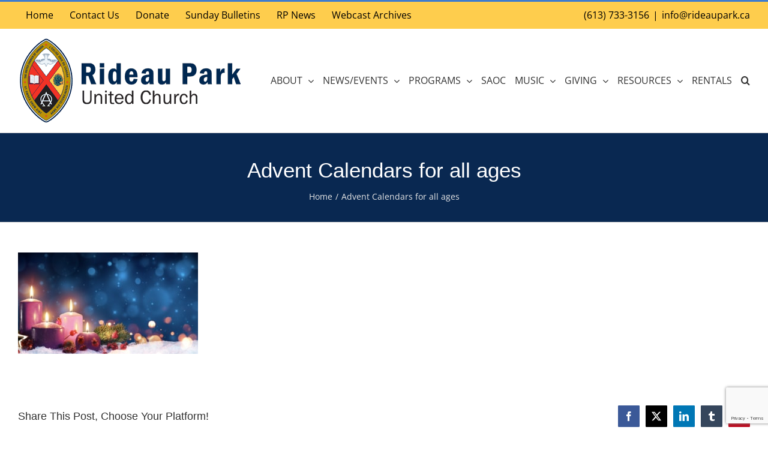

--- FILE ---
content_type: text/html; charset=UTF-8
request_url: https://www.rideaupark.ca/advent-calendars-for-all-ages/
body_size: 33243
content:
<!DOCTYPE html>
<html class="avada-html-layout-wide avada-html-header-position-top" lang="en-US" prefix="og: http://ogp.me/ns# fb: http://ogp.me/ns/fb#">
<head>
	<meta http-equiv="X-UA-Compatible" content="IE=edge" />
	<meta http-equiv="Content-Type" content="text/html; charset=utf-8"/>
	<meta name="viewport" content="width=device-width, initial-scale=1" />
	<title>Advent Calendars for all ages &#8211; Rideau Park United Church</title>
<meta name='robots' content='max-image-preview:large' />
<link rel='dns-prefetch' href='//cdnjs.cloudflare.com' />
<link rel='dns-prefetch' href='//ajax.googleapis.com' />
<link rel='dns-prefetch' href='//fonts.googleapis.com' />
<link rel="alternate" type="application/rss+xml" title="Rideau Park United Church &raquo; Feed" href="https://www.rideaupark.ca/feed/" />
<link rel="alternate" type="application/rss+xml" title="Rideau Park United Church &raquo; Comments Feed" href="https://www.rideaupark.ca/comments/feed/" />
		
		
		
								
		<meta property="og:locale" content="en_US"/>
		<meta property="og:type" content="article"/>
		<meta property="og:site_name" content="Rideau Park United Church"/>
		<meta property="og:title" content="  Advent Calendars for all ages"/>
				<meta property="og:url" content="https://www.rideaupark.ca/advent-calendars-for-all-ages/"/>
													<meta property="article:modified_time" content="2022-11-24T05:19:18-05:00"/>
											<meta property="og:image" content="https://www.rideaupark.ca/wp-content/uploads/2018/06/logo.png"/>
		<meta property="og:image:width" content="390"/>
		<meta property="og:image:height" content="150"/>
		<meta property="og:image:type" content="image/png"/>
				<script type="text/javascript">
/* <![CDATA[ */
window._wpemojiSettings = {"baseUrl":"https:\/\/s.w.org\/images\/core\/emoji\/15.0.3\/72x72\/","ext":".png","svgUrl":"https:\/\/s.w.org\/images\/core\/emoji\/15.0.3\/svg\/","svgExt":".svg","source":{"concatemoji":"https:\/\/www.rideaupark.ca\/wp-includes\/js\/wp-emoji-release.min.js?ver=6.5.7"}};
/*! This file is auto-generated */
!function(i,n){var o,s,e;function c(e){try{var t={supportTests:e,timestamp:(new Date).valueOf()};sessionStorage.setItem(o,JSON.stringify(t))}catch(e){}}function p(e,t,n){e.clearRect(0,0,e.canvas.width,e.canvas.height),e.fillText(t,0,0);var t=new Uint32Array(e.getImageData(0,0,e.canvas.width,e.canvas.height).data),r=(e.clearRect(0,0,e.canvas.width,e.canvas.height),e.fillText(n,0,0),new Uint32Array(e.getImageData(0,0,e.canvas.width,e.canvas.height).data));return t.every(function(e,t){return e===r[t]})}function u(e,t,n){switch(t){case"flag":return n(e,"\ud83c\udff3\ufe0f\u200d\u26a7\ufe0f","\ud83c\udff3\ufe0f\u200b\u26a7\ufe0f")?!1:!n(e,"\ud83c\uddfa\ud83c\uddf3","\ud83c\uddfa\u200b\ud83c\uddf3")&&!n(e,"\ud83c\udff4\udb40\udc67\udb40\udc62\udb40\udc65\udb40\udc6e\udb40\udc67\udb40\udc7f","\ud83c\udff4\u200b\udb40\udc67\u200b\udb40\udc62\u200b\udb40\udc65\u200b\udb40\udc6e\u200b\udb40\udc67\u200b\udb40\udc7f");case"emoji":return!n(e,"\ud83d\udc26\u200d\u2b1b","\ud83d\udc26\u200b\u2b1b")}return!1}function f(e,t,n){var r="undefined"!=typeof WorkerGlobalScope&&self instanceof WorkerGlobalScope?new OffscreenCanvas(300,150):i.createElement("canvas"),a=r.getContext("2d",{willReadFrequently:!0}),o=(a.textBaseline="top",a.font="600 32px Arial",{});return e.forEach(function(e){o[e]=t(a,e,n)}),o}function t(e){var t=i.createElement("script");t.src=e,t.defer=!0,i.head.appendChild(t)}"undefined"!=typeof Promise&&(o="wpEmojiSettingsSupports",s=["flag","emoji"],n.supports={everything:!0,everythingExceptFlag:!0},e=new Promise(function(e){i.addEventListener("DOMContentLoaded",e,{once:!0})}),new Promise(function(t){var n=function(){try{var e=JSON.parse(sessionStorage.getItem(o));if("object"==typeof e&&"number"==typeof e.timestamp&&(new Date).valueOf()<e.timestamp+604800&&"object"==typeof e.supportTests)return e.supportTests}catch(e){}return null}();if(!n){if("undefined"!=typeof Worker&&"undefined"!=typeof OffscreenCanvas&&"undefined"!=typeof URL&&URL.createObjectURL&&"undefined"!=typeof Blob)try{var e="postMessage("+f.toString()+"("+[JSON.stringify(s),u.toString(),p.toString()].join(",")+"));",r=new Blob([e],{type:"text/javascript"}),a=new Worker(URL.createObjectURL(r),{name:"wpTestEmojiSupports"});return void(a.onmessage=function(e){c(n=e.data),a.terminate(),t(n)})}catch(e){}c(n=f(s,u,p))}t(n)}).then(function(e){for(var t in e)n.supports[t]=e[t],n.supports.everything=n.supports.everything&&n.supports[t],"flag"!==t&&(n.supports.everythingExceptFlag=n.supports.everythingExceptFlag&&n.supports[t]);n.supports.everythingExceptFlag=n.supports.everythingExceptFlag&&!n.supports.flag,n.DOMReady=!1,n.readyCallback=function(){n.DOMReady=!0}}).then(function(){return e}).then(function(){var e;n.supports.everything||(n.readyCallback(),(e=n.source||{}).concatemoji?t(e.concatemoji):e.wpemoji&&e.twemoji&&(t(e.twemoji),t(e.wpemoji)))}))}((window,document),window._wpemojiSettings);
/* ]]> */
</script>
<style id='wp-emoji-styles-inline-css' type='text/css'>

	img.wp-smiley, img.emoji {
		display: inline !important;
		border: none !important;
		box-shadow: none !important;
		height: 1em !important;
		width: 1em !important;
		margin: 0 0.07em !important;
		vertical-align: -0.1em !important;
		background: none !important;
		padding: 0 !important;
	}
</style>
<style id='co-authors-plus-coauthors-style-inline-css' type='text/css'>
.wp-block-co-authors-plus-coauthors.is-layout-flow [class*=wp-block-co-authors-plus]{display:inline}

</style>
<style id='co-authors-plus-avatar-style-inline-css' type='text/css'>
.wp-block-co-authors-plus-avatar :where(img){height:auto;max-width:100%;vertical-align:bottom}.wp-block-co-authors-plus-coauthors.is-layout-flow .wp-block-co-authors-plus-avatar :where(img){vertical-align:middle}.wp-block-co-authors-plus-avatar:is(.alignleft,.alignright){display:table}.wp-block-co-authors-plus-avatar.aligncenter{display:table;margin-inline:auto}

</style>
<style id='co-authors-plus-image-style-inline-css' type='text/css'>
.wp-block-co-authors-plus-image{margin-bottom:0}.wp-block-co-authors-plus-image :where(img){height:auto;max-width:100%;vertical-align:bottom}.wp-block-co-authors-plus-coauthors.is-layout-flow .wp-block-co-authors-plus-image :where(img){vertical-align:middle}.wp-block-co-authors-plus-image:is(.alignfull,.alignwide) :where(img){width:100%}.wp-block-co-authors-plus-image:is(.alignleft,.alignright){display:table}.wp-block-co-authors-plus-image.aligncenter{display:table;margin-inline:auto}

</style>
<link rel='stylesheet' id='quotescollection-block-quotes-css' href='https://www.rideaupark.ca/wp-content/plugins/quotes-collection/blocks/quotes/style.css?ver=1551910921' type='text/css' media='all' />
<link rel='stylesheet' id='quotescollection-block-random-quote-css' href='https://www.rideaupark.ca/wp-content/plugins/quotes-collection/blocks/random-quote/style.css?ver=1551910921' type='text/css' media='all' />
<link rel='stylesheet' id='foobox-free-min-css' href='https://www.rideaupark.ca/wp-content/plugins/foobox-image-lightbox/free/css/foobox.free.min.css?ver=2.7.28' type='text/css' media='all' />
<link rel='stylesheet' id='eventer_ui_css-css' href='//ajax.googleapis.com/ajax/libs/jqueryui/1.9.0/themes/base/jquery-ui.css?ver=1.9.0' type='text/css' media='' />
<link rel='stylesheet' id='eventer-style-css' href='https://www.rideaupark.ca/wp-content/plugins/eventer/css/eventer_style.css?ver=6.5.7' type='text/css' media='all' />
<style id='eventer-style-inline-css' type='text/css'>
.eventer .eventer-btn-primary,.eventer .eventer-btn-primary:hover,.eventer input[type="radio"]:checked, .eventer input[type="checkbox"]:checked,.eventer-btn-default:hover,.fc button.fc-state-active{
						border-color: #595fde!important
						}
					.eventer-loader,.eventer input[type="radio"]:checked:before, .eventer input[type="checkbox"]:checked:before,.eventer-ticket-confirmation-left > div:before,.eventer-ticket-price-total,.eventer .eventer-btn-default:hover,.eventer-countdown .eventer-event-date,.eventer .eventer-pagination li.active,.eventer-event-grid-item-dbg .eventer-event-grid-item-inside,.eventer-switcher-current-month-in > span,.eventer-plain-links,.eventer-detailed-list .eventer-dater,.eventer-modern-list .eventer-dater,.eventer-modern-list .eventer-dater:before,.eventer-quick-ticket-info .eventer-ticket-type-price,.eventer-featured-date,.eventer-slider-type1 .eventer-slider-content,.eventer-custom-label-badge,.eventer .eventer-pop-nav li.ev-active-tab,.fc-event, .fc-event-dot{
						background-color: #595fde
					}
					.eventer .eventer-btn-primary,.eventer .eventer-btn-primary:disabled,.eventer .eventer-btn-primary:disabled:hover,.eventer .eventer-btn-primary:hover,.eventer-q-field input[type="button"]:hover,.eventer-switcher-actions-view a:hover,.eventer .eventer-switcher-actions-view a.active,.fc button.fc-state-active,.eventer-custom-ui-datepicker.ui-datepicker .ui-widget-header, .eventer-custom-ui-datepicker.ui-datepicker .ui-datepicker-header,.eventer-custom-ui-datepicker.ui-datepicker td.ui-datepicker-current-day,.eventer-custom-ui-datepicker.ui-datepicker td .ui-state-hover,.eventer .eventer-switcher-actions-view a.today-btn,.eventer .eventer-switcher-actions-view .trigger-active,.eventer-dash-nav-right li.eventer-fe-usermenu img, .eventer-fe-usermenu .eventer-fe-dropdown-in,.eventer-fe-ele-icon,.eventer-fe-datepicker.eventer-datepicker>.eventer-datepicker_header,.eventer-fe-datepicker.eventer-datepicker>.eventer-datepicker_inner_container>.eventer-datepicker_calendar>.eventer-datepicker_table>tbody>tr>td.hover,.eventer-fe-datepicker.eventer-datepicker>.eventer-datepicker_inner_container>.eventer-datepicker_calendar>.eventer-datepicker_table>tbody>tr>td.active,.eventer-fe-datepicker.eventer-datepicker>.eventer-datepicker_inner_container>.eventer-datepicker_calendar>.eventer-datepicker_table>tbody>tr>td.wday_sat:not(.day_in_past):hover,.eventer-fe-datepicker.eventer-datepicker>.eventer-datepicker_inner_container>.eventer-datepicker_calendar>.eventer-datepicker_table>tbody>tr>td.wday_sun:not(.day_in_past):hover,.eventer-fe-add-field-value:hover,.eventer-fe-datepicker.eventer-datepicker>.eventer-datepicker_inner_container>.eventer-datepicker_calendar>.eventer-datepicker_table>tbody>tr>td.wday_sat.active,.eventer-fe-datepicker.eventer-datepicker>.eventer-datepicker_inner_container>.eventer-datepicker_calendar>.eventer-datepicker_table>tbody>tr>td.wday_sun.active,.eventer-fe-ticket-count,.eventer-accent-bg,.eventer-schedule-time{
						background: #595fde
					}
					.eventer .eventer-ticket-confirmation-right a:not(.eventer-btn),.eventer-ticket-printable h3, .eventer a,.eventer-actions a:hover,.eventer-event-save > ul > li a:hover,.eventer-compact-list .eventer-event-venue i,.eventer-fe-dash-nav ul li a:hover,.eventer-fe-dash-nav ul li.active a,.eventer-dash-nav-right li.eventer-fe-usermenu a:hover,.eventer-fe-dash-nav ul li a:hover i,.eventer-fe-dash-nav ul li.active a i,.eventer-fe-infolist li strong,.eventer-fe-ele-settings:hover,.eventer-fe-ele-copy:hover,.eventer-fe-ele-paste:hover,.eventer-nav-all-users li a:hover,.eventer-booking-order, .eventer-accent-color,.eventer-detailed-col .eventer-event-title a:hover,.eventer-grid-clean .eventer-event-title a:hover,.eventer-grid-featured .eventer-event-title a:hover,.eventer-grid-featured .eventer-event-share li a:hover,.eventer-grid-products .eventer-event-title a:hover,.eventer-grid-products .eventer-grid-meta > div > i,.eventer-grid-modern .eventer-event-day,.eventer-grid-modern .eventer-event-title a:hover,.eventer-slider-type1 .eventer-event-title a:hover,.eventer-single-style2 .eventer-single-header .eventer-event-share li a:hover,.eventer-organizer-block .eventer-organizer-info > span,.eventer-organizer-block ul > li i,.eventer-organizer-block .eventer-organizer-info > ul > li a:hover,#eventer-tab-ev-location h3 + div i{
						color: #595fde
					}
					/*.eventer-fe-ele-settings:hover,.eventer-fe-ele-copy:hover,.eventer-fe-ele-paste:hover,.eventer-nav-all-users li a:hover{
						color: #595fde!important
					}*//* This code was commented out while adding eventer stage2*/
					.eventer-actions a:hover,.eventer-fe-usermenu.eventer-fe-dd:before{
						border-bottom-color: #595fde
					}
					.eventer-compact-list .eventer-event-date{
						border-top-color: #595fde
					}
					.fc-event, .fc-event-dot{
						border-color: #595fde
					}
					.eventer-minimal-list .eventer-event-list-item,.eventer-event-grid-item-plain .eventer-event-grid-item-inside,.eventer-event-grid-item-dbg .eventer-event-grid-item-inside,.eventer-no-event-found{
						border-left-color: #595fde
					}
					.eventer-grid-featured .eventer-grid-fimage,.eventer input[type="radio"]:hover, .eventer input[type="checkbox"]:hover,.eventer-slider-type1 .eventer-event-slide > .eventer-grid-fimage{
						background-color: rgba(89,95,222,0.4)
					}
					.eventer-no-event-found{
						background-color: rgba(89,95,222,0.05)
					}
</style>
<link rel='stylesheet' id='eventer-line-icons-css' href='https://www.rideaupark.ca/wp-content/plugins/eventer/css/eventer-simple-line-icons.css?ver=6.5.7' type='text/css' media='all' />
<link rel='stylesheet' id='eventer-google-css-oswald-css' href='//fonts.googleapis.com/css?family=Oswald%3A400%2C700%7COpen+Sans%3A400%2C400i%2C700%7CGreat+Vibes&#038;subset&#038;ver=6.5.7' type='text/css' media='all' />
<link rel='stylesheet' id='eventer-modal-css' href='https://www.rideaupark.ca/wp-content/plugins/eventer/css/jquery.modal.min.css?ver=6.5.7' type='text/css' media='all' />
<link rel='stylesheet' id='page-list-style-css' href='https://www.rideaupark.ca/wp-content/plugins/page-list/css/page-list.css?ver=5.6' type='text/css' media='all' />
<link rel='stylesheet' id='quotescollection-css' href='https://www.rideaupark.ca/wp-content/plugins/quotes-collection/css/quotes-collection.css?ver=2.5.2' type='text/css' media='all' />
<link rel='stylesheet' id='tablepress-default-css' href='https://www.rideaupark.ca/wp-content/tablepress-combined.min.css?ver=8' type='text/css' media='all' />
<link rel='stylesheet' id='fusion-dynamic-css-css' href='https://www.rideaupark.ca/wp-content/uploads/fusion-styles/ebbd29684f0b93ae6e31b7f9993946e1.min.css?ver=3.11.9' type='text/css' media='all' />
<script type="text/javascript" src="https://www.rideaupark.ca/wp-includes/js/jquery/jquery.min.js?ver=3.7.1" id="jquery-core-js"></script>
<script type="text/javascript" src="https://www.rideaupark.ca/wp-includes/js/jquery/jquery-migrate.min.js?ver=3.4.1" id="jquery-migrate-js"></script>
<script type="text/javascript" src="https://www.rideaupark.ca/wp-content/plugins/eventer/front/fullcalendar/lib/moment.min.js?ver=6.5.7" id="fullcalendar-moment-js"></script>
<script type="text/javascript" id="quotescollection-js-extra">
/* <![CDATA[ */
var quotescollectionAjax = {"ajaxUrl":"https:\/\/www.rideaupark.ca\/wp-admin\/admin-ajax.php","nonce":"c6576bd606","nextQuote":"Next quote \u00bb","loading":"Loading...","error":"Error getting quote","autoRefreshMax":"20","autoRefreshCount":"0"};
/* ]]> */
</script>
<script type="text/javascript" src="https://www.rideaupark.ca/wp-content/plugins/quotes-collection/js/quotes-collection.js?ver=2.5.2" id="quotescollection-js"></script>
<script type="text/javascript" id="foobox-free-min-js-before">
/* <![CDATA[ */
/* Run FooBox FREE (v2.7.28) */
var FOOBOX = window.FOOBOX = {
	ready: true,
	disableOthers: false,
	o: {wordpress: { enabled: true }, countMessage:'image %index of %total', captions: { dataTitle: ["captionTitle","title"], dataDesc: ["captionDesc","description"] }, rel: '', excludes:'.fbx-link,.nofoobox,.nolightbox,a[href*="pinterest.com/pin/create/button/"]', affiliate : { enabled: false }},
	selectors: [
		".foogallery-container.foogallery-lightbox-foobox", ".foogallery-container.foogallery-lightbox-foobox-free", ".gallery", ".wp-block-gallery", ".wp-caption", ".wp-block-image", "a:has(img[class*=wp-image-])", ".foobox"
	],
	pre: function( $ ){
		// Custom JavaScript (Pre)
		
	},
	post: function( $ ){
		// Custom JavaScript (Post)
		
		// Custom Captions Code
		
	},
	custom: function( $ ){
		// Custom Extra JS
		
	}
};
/* ]]> */
</script>
<script type="text/javascript" src="https://www.rideaupark.ca/wp-content/plugins/foobox-image-lightbox/free/js/foobox.free.min.js?ver=2.7.28" id="foobox-free-min-js"></script>
<link rel="https://api.w.org/" href="https://www.rideaupark.ca/wp-json/" /><link rel="alternate" type="application/json" href="https://www.rideaupark.ca/wp-json/wp/v2/media/7230" /><link rel="EditURI" type="application/rsd+xml" title="RSD" href="https://www.rideaupark.ca/xmlrpc.php?rsd" />
<meta name="generator" content="WordPress 6.5.7" />
<link rel='shortlink' href='https://www.rideaupark.ca/?p=7230' />
<link rel="alternate" type="application/json+oembed" href="https://www.rideaupark.ca/wp-json/oembed/1.0/embed?url=https%3A%2F%2Fwww.rideaupark.ca%2Fadvent-calendars-for-all-ages%2F" />
<link rel="alternate" type="text/xml+oembed" href="https://www.rideaupark.ca/wp-json/oembed/1.0/embed?url=https%3A%2F%2Fwww.rideaupark.ca%2Fadvent-calendars-for-all-ages%2F&#038;format=xml" />
<style type="text/css" id="css-fb-visibility">@media screen and (max-width: 640px){.fusion-no-small-visibility{display:none !important;}body .sm-text-align-center{text-align:center !important;}body .sm-text-align-left{text-align:left !important;}body .sm-text-align-right{text-align:right !important;}body .sm-flex-align-center{justify-content:center !important;}body .sm-flex-align-flex-start{justify-content:flex-start !important;}body .sm-flex-align-flex-end{justify-content:flex-end !important;}body .sm-mx-auto{margin-left:auto !important;margin-right:auto !important;}body .sm-ml-auto{margin-left:auto !important;}body .sm-mr-auto{margin-right:auto !important;}body .fusion-absolute-position-small{position:absolute;top:auto;width:100%;}.awb-sticky.awb-sticky-small{ position: sticky; top: var(--awb-sticky-offset,0); }}@media screen and (min-width: 641px) and (max-width: 1024px){.fusion-no-medium-visibility{display:none !important;}body .md-text-align-center{text-align:center !important;}body .md-text-align-left{text-align:left !important;}body .md-text-align-right{text-align:right !important;}body .md-flex-align-center{justify-content:center !important;}body .md-flex-align-flex-start{justify-content:flex-start !important;}body .md-flex-align-flex-end{justify-content:flex-end !important;}body .md-mx-auto{margin-left:auto !important;margin-right:auto !important;}body .md-ml-auto{margin-left:auto !important;}body .md-mr-auto{margin-right:auto !important;}body .fusion-absolute-position-medium{position:absolute;top:auto;width:100%;}.awb-sticky.awb-sticky-medium{ position: sticky; top: var(--awb-sticky-offset,0); }}@media screen and (min-width: 1025px){.fusion-no-large-visibility{display:none !important;}body .lg-text-align-center{text-align:center !important;}body .lg-text-align-left{text-align:left !important;}body .lg-text-align-right{text-align:right !important;}body .lg-flex-align-center{justify-content:center !important;}body .lg-flex-align-flex-start{justify-content:flex-start !important;}body .lg-flex-align-flex-end{justify-content:flex-end !important;}body .lg-mx-auto{margin-left:auto !important;margin-right:auto !important;}body .lg-ml-auto{margin-left:auto !important;}body .lg-mr-auto{margin-right:auto !important;}body .fusion-absolute-position-large{position:absolute;top:auto;width:100%;}.awb-sticky.awb-sticky-large{ position: sticky; top: var(--awb-sticky-offset,0); }}</style>		<script type="text/javascript">
			var doc = document.documentElement;
			doc.setAttribute( 'data-useragent', navigator.userAgent );
		</script>
		<!-- Google tag (gtag.js) --> <script async src="https://www.googletagmanager.com/gtag/js?id=G-256762BKL3"></script> <script> window.dataLayer = window.dataLayer || []; function gtag(){dataLayer.push(arguments);} gtag('js', new Date()); gtag('config', 'G-256762BKL3'); </script>
	<meta name="format-detection" content="telephone=no" /></head>

<body data-rsssl=1 class="attachment attachment-template-default single single-attachment postid-7230 attachmentid-7230 attachment-jpeg fusion-image-hovers fusion-pagination-sizing fusion-button_type-flat fusion-button_span-yes fusion-button_gradient-linear avada-image-rollover-circle-no avada-image-rollover-yes avada-image-rollover-direction-left fusion-body ltr no-tablet-sticky-header no-mobile-sticky-header no-mobile-slidingbar avada-has-rev-slider-styles fusion-disable-outline fusion-sub-menu-fade mobile-logo-pos-center layout-wide-mode avada-has-boxed-modal-shadow-none layout-scroll-offset-full avada-has-zero-margin-offset-top fusion-top-header menu-text-align-center mobile-menu-design-modern fusion-show-pagination-text fusion-header-layout-v2 avada-responsive avada-footer-fx-none avada-menu-highlight-style-arrow fusion-search-form-classic fusion-main-menu-search-dropdown fusion-avatar-square avada-dropdown-styles avada-blog-layout-large alternate avada-blog-archive-layout-large alternate avada-header-shadow-no avada-menu-icon-position-left avada-has-megamenu-shadow avada-has-mainmenu-dropdown-divider avada-has-pagetitle-100-width avada-has-pagetitle-bg-full avada-has-mobile-menu-search avada-has-main-nav-search-icon avada-has-100-footer avada-has-breadcrumb-mobile-hidden avada-has-titlebar-bar_and_content avada-header-border-color-full-transparent avada-social-full-transparent avada-has-pagination-padding avada-flyout-menu-direction-fade avada-ec-views-v1" data-awb-post-id="7230">
		<a class="skip-link screen-reader-text" href="#content">Skip to content</a>

	<div id="boxed-wrapper">
		
		<div id="wrapper" class="fusion-wrapper">
			<div id="home" style="position:relative;top:-1px;"></div>
							
					
			<header class="fusion-header-wrapper">
				<div class="fusion-header-v2 fusion-logo-alignment fusion-logo-center fusion-sticky-menu- fusion-sticky-logo- fusion-mobile-logo-  fusion-mobile-menu-design-modern">
					
<div class="fusion-secondary-header">
	<div class="fusion-row">
					<div class="fusion-alignleft">
				<nav class="fusion-secondary-menu" role="navigation" aria-label="Secondary Menu"><ul id="menu-top-menu" class="menu"><li  id="menu-item-1620"  class="menu-item menu-item-type-post_type menu-item-object-page menu-item-home menu-item-1620"  data-item-id="1620"><a  href="https://www.rideaupark.ca/" class="fusion-arrow-highlight"><span class="menu-text">Home<span class="fusion-arrow-svg"><svg height="12px" width="23px">
					<path d="M0 0 L11.5 12 L23 0 Z" fill="var(--awb-color1)" class="header_border_color_stroke" stroke-width="1"/>
					</svg></span></span></a></li><li  id="menu-item-1910"  class="menu-item menu-item-type-post_type menu-item-object-page menu-item-1910"  data-item-id="1910"><a  href="https://www.rideaupark.ca/about-us/contact/" class="fusion-arrow-highlight"><span class="menu-text">Contact Us<span class="fusion-arrow-svg"><svg height="12px" width="23px">
					<path d="M0 0 L11.5 12 L23 0 Z" fill="var(--awb-color1)" class="header_border_color_stroke" stroke-width="1"/>
					</svg></span></span></a></li><li  id="menu-item-1347"  class="menu-item menu-item-type-custom menu-item-object-custom menu-item-1347"  data-item-id="1347"><a  href="https://www.rideaupark.ca/giving/donate/" class="fusion-arrow-highlight"><span class="menu-text">Donate<span class="fusion-arrow-svg"><svg height="12px" width="23px">
					<path d="M0 0 L11.5 12 L23 0 Z" fill="var(--awb-color1)" class="header_border_color_stroke" stroke-width="1"/>
					</svg></span></span></a></li><li  id="menu-item-2696"  class="menu-item menu-item-type-custom menu-item-object-custom menu-item-2696"  data-item-id="2696"><a  href="https://www.rideaupark.ca/resources/documents/#57-sunday-bulletins" class="fusion-arrow-highlight"><span class="menu-text">Sunday Bulletins<span class="fusion-arrow-svg"><svg height="12px" width="23px">
					<path d="M0 0 L11.5 12 L23 0 Z" fill="var(--awb-color1)" class="header_border_color_stroke" stroke-width="1"/>
					</svg></span></span></a></li><li  id="menu-item-7043"  class="menu-item menu-item-type-post_type menu-item-object-page menu-item-7043"  data-item-id="7043"><a  href="https://www.rideaupark.ca/programs/rp-news/" class="fusion-arrow-highlight"><span class="menu-text">RP News<span class="fusion-arrow-svg"><svg height="12px" width="23px">
					<path d="M0 0 L11.5 12 L23 0 Z" fill="var(--awb-color1)" class="header_border_color_stroke" stroke-width="1"/>
					</svg></span></span></a></li><li  id="menu-item-3355"  class="menu-item menu-item-type-custom menu-item-object-custom menu-item-3355"  data-item-id="3355"><a  href="https://CollaborateVideo.net/rpu/archives" class="fusion-arrow-highlight"><span class="menu-text">Webcast Archives<span class="fusion-arrow-svg"><svg height="12px" width="23px">
					<path d="M0 0 L11.5 12 L23 0 Z" fill="var(--awb-color1)" class="header_border_color_stroke" stroke-width="1"/>
					</svg></span></span></a></li></ul></nav><nav class="fusion-mobile-nav-holder fusion-mobile-menu-text-align-left" aria-label="Secondary Mobile Menu"></nav>			</div>
							<div class="fusion-alignright">
				<div class="fusion-contact-info"><span class="fusion-contact-info-phone-number">(613) 733-3156</span><span class="fusion-header-separator">|</span><span class="fusion-contact-info-email-address"><a href="mailto:i&#110;&#102;&#111;&#64;ri&#100;&#101;aup&#97;rk&#46;ca">i&#110;&#102;&#111;&#64;ri&#100;&#101;aup&#97;rk&#46;ca</a></span></div>			</div>
			</div>
</div>
<div class="fusion-header-sticky-height"></div>
<div class="fusion-header">
	<div class="fusion-row">
					<div class="fusion-logo" data-margin-top="11px" data-margin-bottom="11px" data-margin-left="0px" data-margin-right="0px">
			<a class="fusion-logo-link"  href="https://www.rideaupark.ca/" >

						<!-- standard logo -->
			<img src="https://www.rideaupark.ca/wp-content/uploads/2018/06/logo.png" srcset="https://www.rideaupark.ca/wp-content/uploads/2018/06/logo.png 1x, https://www.rideaupark.ca/wp-content/uploads/2018/06/logo-retina.png 2x" width="390" height="150" style="max-height:150px;height:auto;" alt="Rideau Park United Church Logo" data-retina_logo_url="https://www.rideaupark.ca/wp-content/uploads/2018/06/logo-retina.png" class="fusion-standard-logo" />

			
					</a>
		</div>		<nav class="fusion-main-menu" aria-label="Main Menu"><ul id="menu-main-menu" class="fusion-menu"><li  id="menu-item-2005"  class="menu-item menu-item-type-post_type menu-item-object-page menu-item-has-children menu-item-2005 fusion-dropdown-menu"  data-item-id="2005"><a  href="https://www.rideaupark.ca/about-us/" class="fusion-arrow-highlight"><span class="menu-text">ABOUT<span class="fusion-arrow-svg"><svg height="12px" width="23px">
					<path d="M0 0 L11.5 12 L23 0 Z" fill="var(--awb-color1)" class="header_border_color_stroke" stroke-width="1"/>
					</svg></span><span class="fusion-dropdown-svg"><svg height="12px" width="23px">
						<path d="M0 12 L11.5 0 L23 12 Z" fill="#f2f2f2"/>
						</svg></span></span> <span class="fusion-caret"><i class="fusion-dropdown-indicator" aria-hidden="true"></i></span></a><ul class="sub-menu"><li  id="menu-item-2002"  class="menu-item menu-item-type-post_type menu-item-object-page menu-item-2002 fusion-dropdown-submenu" ><a  href="https://www.rideaupark.ca/about-us/im-new-here/" class="fusion-arrow-highlight"><span>I’m New Here</span></a></li><li  id="menu-item-2008"  class="menu-item menu-item-type-post_type menu-item-object-page menu-item-2008 fusion-dropdown-submenu" ><a  href="https://www.rideaupark.ca/about-us/governance/" class="fusion-arrow-highlight"><span>Governance</span></a></li><li  id="menu-item-4304"  class="menu-item menu-item-type-post_type menu-item-object-page menu-item-4304 fusion-dropdown-submenu" ><a  href="https://www.rideaupark.ca/about-us/governance/governance-structure/" class="fusion-arrow-highlight"><span>Governance Structure</span></a></li><li  id="menu-item-5007"  class="menu-item menu-item-type-post_type menu-item-object-page menu-item-5007 fusion-dropdown-submenu" ><a  href="https://www.rideaupark.ca/giving/volunteer/committees-of-rideau-park/" class="fusion-arrow-highlight"><span>Committees of Rideau Park</span></a></li><li  id="menu-item-4300"  class="menu-item menu-item-type-post_type menu-item-object-page menu-item-4300 fusion-dropdown-submenu" ><a  href="https://www.rideaupark.ca/about-us/governance/rideau-park-committees-terms-of-reference/" class="fusion-arrow-highlight"><span>Terms of Reference</span></a></li><li  id="menu-item-1911"  class="menu-item menu-item-type-post_type menu-item-object-page menu-item-1911 fusion-dropdown-submenu" ><a  href="https://www.rideaupark.ca/about-us/contact/" class="fusion-arrow-highlight"><span>Contact Us</span></a></li></ul></li><li  id="menu-item-2352"  class="menu-item menu-item-type-post_type menu-item-object-page menu-item-has-children menu-item-2352 fusion-dropdown-menu"  data-item-id="2352"><a  href="https://www.rideaupark.ca/news-events/" class="fusion-arrow-highlight"><span class="menu-text">NEWS/EVENTS<span class="fusion-arrow-svg"><svg height="12px" width="23px">
					<path d="M0 0 L11.5 12 L23 0 Z" fill="var(--awb-color1)" class="header_border_color_stroke" stroke-width="1"/>
					</svg></span><span class="fusion-dropdown-svg"><svg height="12px" width="23px">
						<path d="M0 12 L11.5 0 L23 12 Z" fill="#f2f2f2"/>
						</svg></span></span> <span class="fusion-caret"><i class="fusion-dropdown-indicator" aria-hidden="true"></i></span></a><ul class="sub-menu"><li  id="menu-item-7042"  class="menu-item menu-item-type-post_type menu-item-object-page menu-item-7042 fusion-dropdown-submenu" ><a  href="https://www.rideaupark.ca/programs/rp-news/" class="fusion-arrow-highlight"><span>RP News</span></a></li><li  id="menu-item-1586"  class="menu-item menu-item-type-post_type menu-item-object-page current_page_parent menu-item-1586 fusion-dropdown-submenu" ><a  href="https://www.rideaupark.ca/news-events/latest-news/" class="fusion-arrow-highlight"><span>Latest News</span></a></li><li  id="menu-item-1585"  class="menu-item menu-item-type-post_type menu-item-object-page menu-item-1585 fusion-dropdown-submenu" ><a  href="https://www.rideaupark.ca/news-events/calendar-of-events/" class="fusion-arrow-highlight"><span>Calendar of Events</span></a></li><li  id="menu-item-1606"  class="menu-item menu-item-type-post_type menu-item-object-page menu-item-1606 fusion-dropdown-submenu" ><a  href="https://www.rideaupark.ca/news-events/list-of-events/" class="fusion-arrow-highlight"><span>List of Events</span></a></li></ul></li><li  id="menu-item-2078"  class="menu-item menu-item-type-post_type menu-item-object-page menu-item-has-children menu-item-2078 fusion-dropdown-menu"  data-item-id="2078"><a  href="https://www.rideaupark.ca/programs/" class="fusion-arrow-highlight"><span class="menu-text">PROGRAMS<span class="fusion-arrow-svg"><svg height="12px" width="23px">
					<path d="M0 0 L11.5 12 L23 0 Z" fill="var(--awb-color1)" class="header_border_color_stroke" stroke-width="1"/>
					</svg></span><span class="fusion-dropdown-svg"><svg height="12px" width="23px">
						<path d="M0 12 L11.5 0 L23 12 Z" fill="#f2f2f2"/>
						</svg></span></span> <span class="fusion-caret"><i class="fusion-dropdown-indicator" aria-hidden="true"></i></span></a><ul class="sub-menu"><li  id="menu-item-2250"  class="menu-item menu-item-type-post_type menu-item-object-page menu-item-2250 fusion-dropdown-submenu" ><a  href="https://www.rideaupark.ca/programs/marriages-baptisms-and-membership/" class="fusion-arrow-highlight"><span>Marriages, Baptisms, Memberships and Celebrations of Life</span></a></li><li  id="menu-item-2109"  class="menu-item menu-item-type-post_type menu-item-object-page menu-item-2109 fusion-dropdown-submenu" ><a  href="https://www.rideaupark.ca/programs/community-outreach/" class="fusion-arrow-highlight"><span>Community Outreach</span></a></li><li  id="menu-item-2242"  class="menu-item menu-item-type-post_type menu-item-object-page menu-item-has-children menu-item-2242 fusion-dropdown-submenu" ><a  href="https://www.rideaupark.ca/programs/on-going-activities/" class="fusion-arrow-highlight"><span>Ongoing Activities</span></a><ul class="sub-menu"><li  id="menu-item-2110"  class="menu-item menu-item-type-post_type menu-item-object-page menu-item-2110" ><a  href="https://www.rideaupark.ca/programs/on-going-activities/music-at-rideau-park/" class="fusion-arrow-highlight"><span>Music at Rideau Park</span></a></li><li  id="menu-item-2079"  class="menu-item menu-item-type-post_type menu-item-object-page menu-item-2079" ><a  href="https://www.rideaupark.ca/programs/on-going-activities/children-activities/" class="fusion-arrow-highlight"><span>Children’s Activities</span></a></li><li  id="menu-item-3396"  class="menu-item menu-item-type-post_type menu-item-object-page menu-item-3396" ><a  href="https://www.rideaupark.ca/programs/on-going-activities/children-activities/camp-awesome/" class="fusion-arrow-highlight"><span>Camp Awesome!</span></a></li><li  id="menu-item-2086"  class="menu-item menu-item-type-post_type menu-item-object-page menu-item-2086" ><a  href="https://www.rideaupark.ca/programs/on-going-activities/youth-activities/" class="fusion-arrow-highlight"><span>Youth/Young Adult (YA)</span></a></li><li  id="menu-item-2089"  class="menu-item menu-item-type-post_type menu-item-object-page menu-item-2089" ><a  href="https://www.rideaupark.ca/programs/on-going-activities/family-activities/" class="fusion-arrow-highlight"><span>Family Activities</span></a></li><li  id="menu-item-2094"  class="menu-item menu-item-type-post_type menu-item-object-page menu-item-2094" ><a  href="https://www.rideaupark.ca/programs/on-going-activities/adult-senior-activities/" class="fusion-arrow-highlight"><span>Adult/Senior Activities</span></a></li></ul></li><li  id="menu-item-2107"  class="menu-item menu-item-type-post_type menu-item-object-page menu-item-has-children menu-item-2107 fusion-dropdown-submenu" ><a  href="https://www.rideaupark.ca/programs/spirituality/" class="fusion-arrow-highlight"><span>Spirituality</span></a><ul class="sub-menu"><li  id="menu-item-2566"  class="menu-item menu-item-type-post_type menu-item-object-page menu-item-2566" ><a  href="https://www.rideaupark.ca/programs/spirituality/healing-pathway-ministry/" class="fusion-arrow-highlight"><span>Healing Pathway Ministry</span></a></li></ul></li><li  id="menu-item-8869"  class="menu-item menu-item-type-post_type menu-item-object-page menu-item-8869 fusion-dropdown-submenu" ><a  href="https://www.rideaupark.ca/programs/united-church-women/" class="fusion-arrow-highlight"><span>United Church Women (UCW)</span></a></li><li  id="menu-item-5093"  class="menu-item menu-item-type-post_type menu-item-object-page menu-item-5093 fusion-dropdown-submenu" ><a  href="https://www.rideaupark.ca/rideau-park-ucw-newsletter/" class="fusion-arrow-highlight"><span>UCW Newsletter</span></a></li></ul></li><li  id="menu-item-9195"  class="menu-item menu-item-type-post_type menu-item-object-page menu-item-9195"  data-item-id="9195"><a  href="https://www.rideaupark.ca/saoc/" class="fusion-arrow-highlight"><span class="menu-text">SAOC<span class="fusion-arrow-svg"><svg height="12px" width="23px">
					<path d="M0 0 L11.5 12 L23 0 Z" fill="var(--awb-color1)" class="header_border_color_stroke" stroke-width="1"/>
					</svg></span></span></a></li><li  id="menu-item-2137"  class="menu-item menu-item-type-post_type menu-item-object-page menu-item-has-children menu-item-2137 fusion-dropdown-menu"  data-item-id="2137"><a  href="https://www.rideaupark.ca/music/" class="fusion-arrow-highlight"><span class="menu-text">MUSIC<span class="fusion-arrow-svg"><svg height="12px" width="23px">
					<path d="M0 0 L11.5 12 L23 0 Z" fill="var(--awb-color1)" class="header_border_color_stroke" stroke-width="1"/>
					</svg></span><span class="fusion-dropdown-svg"><svg height="12px" width="23px">
						<path d="M0 12 L11.5 0 L23 12 Z" fill="#f2f2f2"/>
						</svg></span></span> <span class="fusion-caret"><i class="fusion-dropdown-indicator" aria-hidden="true"></i></span></a><ul class="sub-menu"><li  id="menu-item-2697"  class="menu-item menu-item-type-custom menu-item-object-custom menu-item-2697 fusion-dropdown-submenu" ><a  href="https://www.rideaupark.ca/music/" class="fusion-arrow-highlight"><span>Music Programs</span></a></li><li  id="menu-item-3093"  class="menu-item menu-item-type-post_type menu-item-object-page menu-item-3093 fusion-dropdown-submenu" ><a  href="https://www.rideaupark.ca/music/handbells-and-chimes/" class="fusion-arrow-highlight"><span>Handbells and Chimes</span></a></li><li  id="menu-item-2604"  class="menu-item menu-item-type-post_type menu-item-object-page menu-item-2604 fusion-dropdown-submenu" ><a  href="https://www.rideaupark.ca/music/rideau-parks-organ/" class="fusion-arrow-highlight"><span>Rideau Park’s Organ</span></a></li></ul></li><li  id="menu-item-1789"  class="menu-item menu-item-type-post_type menu-item-object-page menu-item-has-children menu-item-1789 fusion-dropdown-menu"  data-item-id="1789"><a  href="https://www.rideaupark.ca/giving/" class="fusion-arrow-highlight"><span class="menu-text">GIVING<span class="fusion-arrow-svg"><svg height="12px" width="23px">
					<path d="M0 0 L11.5 12 L23 0 Z" fill="var(--awb-color1)" class="header_border_color_stroke" stroke-width="1"/>
					</svg></span><span class="fusion-dropdown-svg"><svg height="12px" width="23px">
						<path d="M0 12 L11.5 0 L23 12 Z" fill="#f2f2f2"/>
						</svg></span></span> <span class="fusion-caret"><i class="fusion-dropdown-indicator" aria-hidden="true"></i></span></a><ul class="sub-menu"><li  id="menu-item-1628"  class="menu-item menu-item-type-post_type menu-item-object-page menu-item-has-children menu-item-1628 fusion-dropdown-submenu" ><a  href="https://www.rideaupark.ca/giving/volunteer/" class="fusion-arrow-highlight"><span>Volunteer</span></a><ul class="sub-menu"><li  id="menu-item-1971"  class="menu-item menu-item-type-post_type menu-item-object-page menu-item-1971" ><a  href="https://www.rideaupark.ca/giving/volunteer/committees-of-rideau-park/" class="fusion-arrow-highlight"><span>Committees of Rideau Park</span></a></li></ul></li><li  id="menu-item-1783"  class="menu-item menu-item-type-post_type menu-item-object-page menu-item-has-children menu-item-1783 fusion-dropdown-submenu" ><a  href="https://www.rideaupark.ca/giving/pray/" class="fusion-arrow-highlight"><span>Pray</span></a><ul class="sub-menu"><li  id="menu-item-1782"  class="menu-item menu-item-type-post_type menu-item-object-page menu-item-1782" ><a  href="https://www.rideaupark.ca/giving/pray/prayer-shawl-ministry/" class="fusion-arrow-highlight"><span>Prayer Shawl Ministry</span></a></li></ul></li><li  id="menu-item-1852"  class="menu-item menu-item-type-post_type menu-item-object-page menu-item-1852 fusion-dropdown-submenu" ><a  href="https://www.rideaupark.ca/giving/donate/" class="fusion-arrow-highlight"><span>Donate</span></a></li><li  id="menu-item-1869"  class="menu-item menu-item-type-post_type menu-item-object-page menu-item-has-children menu-item-1869 fusion-dropdown-submenu" ><a  href="https://www.rideaupark.ca/giving/financial-support/" class="fusion-arrow-highlight"><span>Financial Support</span></a><ul class="sub-menu"><li  id="menu-item-1872"  class="menu-item menu-item-type-post_type menu-item-object-page menu-item-1872" ><a  href="https://www.rideaupark.ca/giving/financial-support/financial-contribution/" class="fusion-arrow-highlight"><span>Financial Contribution</span></a></li><li  id="menu-item-1871"  class="menu-item menu-item-type-post_type menu-item-object-page menu-item-1871" ><a  href="https://www.rideaupark.ca/giving/financial-support/how-funds-are-allocated/" class="fusion-arrow-highlight"><span>How Funds are Allocated</span></a></li><li  id="menu-item-1870"  class="menu-item menu-item-type-post_type menu-item-object-page menu-item-1870" ><a  href="https://www.rideaupark.ca/giving/financial-support/stewardship-campaign/" class="fusion-arrow-highlight"><span>Stewardship Campaign</span></a></li></ul></li><li  id="menu-item-1651"  class="menu-item menu-item-type-post_type menu-item-object-page menu-item-has-children menu-item-1651 fusion-dropdown-submenu" ><a  href="https://www.rideaupark.ca/giving/rideau-park-foundation-for-ministry/" class="fusion-arrow-highlight"><span>Rideau Park Foundation for Ministry</span></a><ul class="sub-menu"><li  id="menu-item-1790"  class="menu-item menu-item-type-post_type menu-item-object-page menu-item-1790" ><a  href="https://www.rideaupark.ca/giving/rideau-park-foundation-for-ministry/request-for-funds-standard/" class="fusion-arrow-highlight"><span>Request for Funds from the Foundation Fund <br>(Standard Version)</span></a></li><li  id="menu-item-1791"  class="menu-item menu-item-type-post_type menu-item-object-page menu-item-1791" ><a  href="https://www.rideaupark.ca/giving/rideau-park-foundation-for-ministry/request-for-funds-short/" class="fusion-arrow-highlight"><span>Request for Funds from the Foundation Fund <br>(Short Version)</span></a></li></ul></li></ul></li><li  id="menu-item-1880"  class="menu-item menu-item-type-post_type menu-item-object-page menu-item-has-children menu-item-1880 fusion-dropdown-menu"  data-item-id="1880"><a  href="https://www.rideaupark.ca/resources/" class="fusion-arrow-highlight"><span class="menu-text">RESOURCES<span class="fusion-arrow-svg"><svg height="12px" width="23px">
					<path d="M0 0 L11.5 12 L23 0 Z" fill="var(--awb-color1)" class="header_border_color_stroke" stroke-width="1"/>
					</svg></span><span class="fusion-dropdown-svg"><svg height="12px" width="23px">
						<path d="M0 12 L11.5 0 L23 12 Z" fill="#f2f2f2"/>
						</svg></span></span> <span class="fusion-caret"><i class="fusion-dropdown-indicator" aria-hidden="true"></i></span></a><ul class="sub-menu"><li  id="menu-item-2496"  class="menu-item menu-item-type-post_type menu-item-object-page menu-item-2496 fusion-dropdown-submenu" ><a  href="https://www.rideaupark.ca/resources/documents/" class="fusion-arrow-highlight"><span>Documents</span></a></li><li  id="menu-item-1921"  class="menu-item menu-item-type-custom menu-item-object-custom menu-item-1921 fusion-dropdown-submenu" ><a  href="https://CollaborateVideo.net/rpu/archives" class="fusion-arrow-highlight"><span>Webcast Service Archives</span></a></li><li  id="menu-item-2177"  class="menu-item menu-item-type-post_type menu-item-object-page menu-item-2177 fusion-dropdown-submenu" ><a  href="https://www.rideaupark.ca/resources/links/" class="fusion-arrow-highlight"><span>Links</span></a></li><li  id="menu-item-2300"  class="menu-item menu-item-type-post_type menu-item-object-page menu-item-2300 fusion-dropdown-submenu" ><a  href="https://www.rideaupark.ca/resources/photo-galleries/" class="fusion-arrow-highlight"><span>Photo Galleries</span></a></li></ul></li><li  id="menu-item-1584"  class="menu-item menu-item-type-post_type menu-item-object-page menu-item-1584"  data-item-id="1584"><a  href="https://www.rideaupark.ca/rentals/" class="fusion-arrow-highlight"><span class="menu-text">RENTALS<span class="fusion-arrow-svg"><svg height="12px" width="23px">
					<path d="M0 0 L11.5 12 L23 0 Z" fill="var(--awb-color1)" class="header_border_color_stroke" stroke-width="1"/>
					</svg></span></span></a></li><li class="fusion-custom-menu-item fusion-main-menu-search"><a class="fusion-main-menu-icon" href="#" aria-label="Search" data-title="Search" title="Search" role="button" aria-expanded="false"></a><div class="fusion-custom-menu-item-contents">		<form role="search" class="searchform fusion-search-form  fusion-search-form-classic" method="get" action="https://www.rideaupark.ca/">
			<div class="fusion-search-form-content">

				
				<div class="fusion-search-field search-field">
					<label><span class="screen-reader-text">Search for:</span>
													<input type="search" value="" name="s" class="s" placeholder="Search..." required aria-required="true" aria-label="Search..."/>
											</label>
				</div>
				<div class="fusion-search-button search-button">
					<input type="submit" class="fusion-search-submit searchsubmit" aria-label="Search" value="&#xf002;" />
									</div>

				
			</div>


			
		</form>
		</div></li></ul></nav>	<div class="fusion-mobile-menu-icons">
							<a href="#" class="fusion-icon awb-icon-bars" aria-label="Toggle mobile menu" aria-expanded="false"></a>
		
					<a href="#" class="fusion-icon awb-icon-search" aria-label="Toggle mobile search"></a>
		
		
			</div>

<nav class="fusion-mobile-nav-holder fusion-mobile-menu-text-align-left" aria-label="Main Menu Mobile"></nav>

		
<div class="fusion-clearfix"></div>
<div class="fusion-mobile-menu-search">
			<form role="search" class="searchform fusion-search-form  fusion-search-form-classic" method="get" action="https://www.rideaupark.ca/">
			<div class="fusion-search-form-content">

				
				<div class="fusion-search-field search-field">
					<label><span class="screen-reader-text">Search for:</span>
													<input type="search" value="" name="s" class="s" placeholder="Search..." required aria-required="true" aria-label="Search..."/>
											</label>
				</div>
				<div class="fusion-search-button search-button">
					<input type="submit" class="fusion-search-submit searchsubmit" aria-label="Search" value="&#xf002;" />
									</div>

				
			</div>


			
		</form>
		</div>
			</div>
</div>
				</div>
				<div class="fusion-clearfix"></div>
			</header>
								
							<div id="sliders-container" class="fusion-slider-visibility">
					</div>
				
					
							
			<section class="avada-page-titlebar-wrapper" aria-label="Page Title Bar">
	<div class="fusion-page-title-bar fusion-page-title-bar-none fusion-page-title-bar-center">
		<div class="fusion-page-title-row">
			<div class="fusion-page-title-wrapper">
				<div class="fusion-page-title-captions">

																							<h1 class="entry-title">Advent Calendars for all ages</h1>

											
																		<div class="fusion-page-title-secondary">
								<nav class="fusion-breadcrumbs" ara-label="Breadcrumb"><ol class="awb-breadcrumb-list"><li class="fusion-breadcrumb-item awb-breadcrumb-sep" ><a href="https://www.rideaupark.ca" class="fusion-breadcrumb-link"><span >Home</span></a></li><li class="fusion-breadcrumb-item"  aria-current="page"><span  class="breadcrumb-leaf">Advent Calendars for all ages</span></li></ol></nav>							</div>
											
				</div>

				
			</div>
		</div>
	</div>
</section>

						<main id="main" class="clearfix ">
				<div class="fusion-row" style="">

<section id="content" style="width: 100%;">
	
					<article id="post-7230" class="post post-7230 attachment type-attachment status-inherit hentry">
										<span class="entry-title" style="display: none;">Advent Calendars for all ages</span>
			
									
						<div class="post-content">
				<p class="attachment"><a href='https://www.rideaupark.ca/wp-content/uploads/2022/11/Advent-Calendars-for-all-ages.jpeg'><img fetchpriority="high" decoding="async" width="300" height="169" src="https://www.rideaupark.ca/wp-content/uploads/2022/11/Advent-Calendars-for-all-ages-300x169.jpeg" class="attachment-medium size-medium" alt="" srcset="https://www.rideaupark.ca/wp-content/uploads/2022/11/Advent-Calendars-for-all-ages-200x113.jpeg 200w, https://www.rideaupark.ca/wp-content/uploads/2022/11/Advent-Calendars-for-all-ages-300x169.jpeg 300w, https://www.rideaupark.ca/wp-content/uploads/2022/11/Advent-Calendars-for-all-ages-400x225.jpeg 400w, https://www.rideaupark.ca/wp-content/uploads/2022/11/Advent-Calendars-for-all-ages-600x338.jpeg 600w, https://www.rideaupark.ca/wp-content/uploads/2022/11/Advent-Calendars-for-all-ages-768x432.jpeg 768w, https://www.rideaupark.ca/wp-content/uploads/2022/11/Advent-Calendars-for-all-ages-800x450.jpeg 800w, https://www.rideaupark.ca/wp-content/uploads/2022/11/Advent-Calendars-for-all-ages-1024x576.jpeg 1024w, https://www.rideaupark.ca/wp-content/uploads/2022/11/Advent-Calendars-for-all-ages-1200x675.jpeg 1200w, https://www.rideaupark.ca/wp-content/uploads/2022/11/Advent-Calendars-for-all-ages-1536x864.jpeg 1536w" sizes="(max-width: 300px) 100vw, 300px" /></a></p>
							</div>

												<span class="vcard rich-snippet-hidden"><span class="fn"><a href="https://www.rideaupark.ca/author/beckerl/" title="Posts by Lynda Becker" rel="author">Lynda Becker</a></span></span><span class="updated rich-snippet-hidden">2022-11-24T00:19:18-05:00</span>													<div class="fusion-sharing-box fusion-theme-sharing-box fusion-single-sharing-box">
		<h4>Share This Post, Choose Your Platform!</h4>
		<div class="fusion-social-networks boxed-icons"><div class="fusion-social-networks-wrapper"><a  class="fusion-social-network-icon fusion-tooltip fusion-facebook awb-icon-facebook" style="color:#ffffff;background-color:#3b5998;border-color:#3b5998;" data-placement="top" data-title="Facebook" data-toggle="tooltip" title="Facebook" href="https://www.facebook.com/sharer.php?u=https%3A%2F%2Fwww.rideaupark.ca%2Fadvent-calendars-for-all-ages%2F&amp;t=Advent%20Calendars%20for%20all%20ages" target="_blank" rel="noreferrer"><span class="screen-reader-text">Facebook</span></a><a  class="fusion-social-network-icon fusion-tooltip fusion-twitter awb-icon-twitter" style="color:#ffffff;background-color:#000000;border-color:#000000;" data-placement="top" data-title="X" data-toggle="tooltip" title="X" href="https://twitter.com/share?url=https%3A%2F%2Fwww.rideaupark.ca%2Fadvent-calendars-for-all-ages%2F&amp;text=Advent%20Calendars%20for%20all%20ages" target="_blank" rel="noopener noreferrer"><span class="screen-reader-text">X</span></a><a  class="fusion-social-network-icon fusion-tooltip fusion-linkedin awb-icon-linkedin" style="color:#ffffff;background-color:#0077b5;border-color:#0077b5;" data-placement="top" data-title="LinkedIn" data-toggle="tooltip" title="LinkedIn" href="https://www.linkedin.com/shareArticle?mini=true&amp;url=https%3A%2F%2Fwww.rideaupark.ca%2Fadvent-calendars-for-all-ages%2F&amp;title=Advent%20Calendars%20for%20all%20ages&amp;summary=" target="_blank" rel="noopener noreferrer"><span class="screen-reader-text">LinkedIn</span></a><a  class="fusion-social-network-icon fusion-tooltip fusion-tumblr awb-icon-tumblr" style="color:#ffffff;background-color:#35465c;border-color:#35465c;" data-placement="top" data-title="Tumblr" data-toggle="tooltip" title="Tumblr" href="https://www.tumblr.com/share/link?url=https%3A%2F%2Fwww.rideaupark.ca%2Fadvent-calendars-for-all-ages%2F&amp;name=Advent%20Calendars%20for%20all%20ages&amp;description=" target="_blank" rel="noopener noreferrer"><span class="screen-reader-text">Tumblr</span></a><a  class="fusion-social-network-icon fusion-tooltip fusion-pinterest awb-icon-pinterest fusion-last-social-icon" style="color:#ffffff;background-color:#bd081c;border-color:#bd081c;" data-placement="top" data-title="Pinterest" data-toggle="tooltip" title="Pinterest" href="https://pinterest.com/pin/create/button/?url=https%3A%2F%2Fwww.rideaupark.ca%2Fadvent-calendars-for-all-ages%2F&amp;description=&amp;media=https%3A%2F%2Fwww.rideaupark.ca%2Fwp-content%2Fuploads%2F2022%2F11%2FAdvent-Calendars-for-all-ages.jpeg" target="_blank" rel="noopener noreferrer"><span class="screen-reader-text">Pinterest</span></a><div class="fusion-clearfix"></div></div></div>	</div>
													
																	</article>
	</section>
						
					</div>  <!-- fusion-row -->
				</main>  <!-- #main -->
				
				
								
					
		<div class="fusion-footer">
					
	<footer class="fusion-footer-widget-area fusion-widget-area">
		<div class="fusion-row">
			<div class="fusion-columns fusion-columns-4 fusion-widget-area">
				
																									<div class="fusion-column col-lg-3 col-md-3 col-sm-3">
							<section id="custom_html-4" class="widget_text fusion-footer-widget-column widget widget_custom_html" style="border-style: solid;border-color:transparent;border-width:0px;"><h4 class="widget-title">Rideau Park United Church</h4><div class="textwidget custom-html-widget"><ul style="--awb-iconcolor:#FFFFFF;--awb-line-height:23.8px;--awb-icon-width:23.8px;--awb-icon-height:23.8px;--awb-icon-margin:9.8px;--awb-content-margin:33.6px;--awb-circlecolor:#1a80b6;--awb-circle-yes-font-size:12.32px;" class="fusion-checklist fusion-checklist-1 fusion-checklist-default type-icons">
<li class="fusion-li-item" style=""><span class="icon-wrapper circle-yes"><i class="fusion-li-icon fa fa-home" aria-hidden="true"></i></span><div class="fusion-li-item-content">
<p><font color=#ffffff>2203 Alta Vista Drive<br />
	Ottawa, ON K1H 7L9</font></p>
</div></li>
<li class="fusion-li-item" style=""><span class="icon-wrapper circle-yes"><i class="fusion-li-icon fa fa-phone" aria-hidden="true"></i></span><div class="fusion-li-item-content">(613) 733-3156</div></li>
<li class="fusion-li-item" style=""><span class="icon-wrapper circle-yes"><i class="fusion-li-icon fa fa-fax" aria-hidden="true"></i></span><div class="fusion-li-item-content">(613) 733-1657</div></li>
<li class="fusion-li-item" style=""><span class="icon-wrapper circle-yes"><i class="fusion-li-icon fa fa-envelope-o" aria-hidden="true"></i></span><div class="fusion-li-item-content"><a style="padding: 0;border-bottom: none" href="mailto:info@rideaupark.ca">info@rideaupark.ca</a></div></li>
	<li class="fusion-li-item" style=""><span class="icon-wrapper circle-yes"><i class="fusion-li-icon fa fa-bus" aria-hidden="true"></i></span><div class="fusion-li-item-content"><a href="http://plan.octranspo.com/plan/TravelPlans?TimeType=SpecifiedDepartureTime&Date=2018-5-29&Time=21%3A50&OriginIdentifier=&DestinationType=ExternalLocation&DestinationIdentifier=EiEyMjAzIEFsdGEgVmlzdGEgRHJpdmUsIE90dGF3YSwgT04" target="_blank" rel="noopener">OC Transpo - Plan your trip</a></div></li>

</ul></div><div style="clear:both;"></div></section><section id="text-5" class="fusion-footer-widget-column widget widget_text" style="border-style: solid;border-color:transparent;border-width:0px;"><h4 class="widget-title">Office Hours</h4>			<div class="textwidget"><p>Mondays, Wednesdays and Fridays from 1-5pm; Tuesdays and Thursdays from 9am-5pm</p>
</div>
		<div style="clear:both;"></div></section>																					</div>
																										<div class="fusion-column col-lg-3 col-md-3 col-sm-3">
							<section id="text-6" class="fusion-footer-widget-column widget widget_text"><h4 class="widget-title">Wheelchair Accessible</h4>			<div class="textwidget"><p><img decoding="async" class="alignleft size-full wp-image-1435" src="https://www.rideaupark.ca/wp-content/uploads/2018/05/wheelchair-accessible.png" alt="" width="75" height="75" srcset="https://www.rideaupark.ca/wp-content/uploads/2018/05/wheelchair-accessible-66x66.png 66w, https://www.rideaupark.ca/wp-content/uploads/2018/05/wheelchair-accessible.png 75w" sizes="(max-width: 75px) 100vw, 75px" /></p>
<p>Elevator access. Two fully accessible washrooms.</p>
<p>&nbsp;</p>
</div>
		<div style="clear:both;"></div></section><section id="text-7" class="fusion-footer-widget-column widget widget_text"><h4 class="widget-title">Audio Loop System</h4>			<div class="textwidget"><p><img decoding="async" class="alignleft size-full wp-image-1437" src="https://www.rideaupark.ca/wp-content/uploads/2018/05/hearing-loop.png" alt="" width="75" height="75" srcset="https://www.rideaupark.ca/wp-content/uploads/2018/05/hearing-loop-66x66.png 66w, https://www.rideaupark.ca/wp-content/uploads/2018/05/hearing-loop.png 75w" sizes="(max-width: 75px) 100vw, 75px" /></p>
<p>We have an audio loop system for the hearing impaired.  Ask an usher for a receiver.</p>
</div>
		<div style="clear:both;"></div></section>																					</div>
																										<div class="fusion-column col-lg-3 col-md-3 col-sm-3">
							<section id="nav_menu-4" class="fusion-footer-widget-column widget widget_nav_menu"><h4 class="widget-title">Quick Links</h4><div class="menu-footer-menu-container"><ul id="menu-footer-menu" class="menu"><li id="menu-item-1643" class="menu-item menu-item-type-post_type menu-item-object-page menu-item-home menu-item-1643"><a href="https://www.rideaupark.ca/">Home</a></li>
<li id="menu-item-1644" class="menu-item menu-item-type-post_type menu-item-object-page menu-item-1644"><a href="https://www.rideaupark.ca/about-us/contact/">Contact Us</a></li>
<li id="menu-item-1641" class="menu-item menu-item-type-post_type menu-item-object-page menu-item-1641"><a href="https://www.rideaupark.ca/giving/volunteer/">Volunteer</a></li>
<li id="menu-item-1642" class="menu-item menu-item-type-post_type menu-item-object-page menu-item-1642"><a href="https://www.rideaupark.ca/news-events/list-of-events/">List of Events</a></li>
<li id="menu-item-1645" class="menu-item menu-item-type-post_type menu-item-object-page current_page_parent menu-item-1645"><a href="https://www.rideaupark.ca/news-events/latest-news/">Latest News</a></li>
</ul></div><div style="clear:both;"></div></section>																					</div>
																										<div class="fusion-column fusion-column-last col-lg-3 col-md-3 col-sm-3">
							<section id="custom_html-7" class="widget_text fusion-footer-widget-column widget widget_custom_html" style="background-color: #11274e;"><h4 class="widget-title">Prayer</h4><div class="textwidget custom-html-widget"><blockquote class="quotescollection-quote"><p>God of Compassion and Strength: Give us, everywhere and always, a sense of Your presence, Your love, and Your strength. Help us to have perfect trust in Your protecting love and strengthening power, so that nothing may frighten or worry us, for, living close to You, we shall see Your hand, Your purpose, Your will in all things. Amen.</p>
<footer class="attribution">&mdash;&nbsp;<cite class="author">Ignatius of Loyola</cite></footer></blockquote></div><div style="clear:both;"></div></section>																					</div>
																											
				<div class="fusion-clearfix"></div>
			</div> <!-- fusion-columns -->
		</div> <!-- fusion-row -->
	</footer> <!-- fusion-footer-widget-area -->

	
	<footer id="footer" class="fusion-footer-copyright-area fusion-footer-copyright-center">
		<div class="fusion-row">
			<div class="fusion-copyright-content">

				<div class="fusion-copyright-notice">
		<div>
		© Copyright <script>document.write(new Date().getFullYear());</script>   |   Web Design by <a href='http://www.apmsolutions.ca' target='_blank'>APM Solutions</a>   |   All Rights Reserved | <a href="https://www.rideaupark.ca/privacy-policy/">Privacy Policy</a>	</div>
</div>
<div class="fusion-social-links-footer">
	<div class="fusion-social-networks boxed-icons"><div class="fusion-social-networks-wrapper"><a  class="fusion-social-network-icon fusion-tooltip fusion-facebook awb-icon-facebook" style="color:#ffffff;background-color:#3b5998;border-color:#3b5998;" data-placement="top" data-title="Facebook" data-toggle="tooltip" title="Facebook" href="https://www.facebook.com/groups/197382427002723/" target="_blank" rel="noreferrer"><span class="screen-reader-text">Facebook</span></a><a  class="fusion-social-network-icon fusion-tooltip fusion-youtube awb-icon-youtube" style="color:#ffffff;background-color:#cd201f;border-color:#cd201f;" data-placement="top" data-title="YouTube" data-toggle="tooltip" title="YouTube" href="https://www.youtube.com/channel/UCcLP8X70GJ7ax7SOVCqJYFQ" target="_blank" rel="noopener noreferrer"><span class="screen-reader-text">YouTube</span></a></div></div></div>

			</div> <!-- fusion-fusion-copyright-content -->
		</div> <!-- fusion-row -->
	</footer> <!-- #footer -->
		</div> <!-- fusion-footer -->

		
																</div> <!-- wrapper -->
		</div> <!-- #boxed-wrapper -->
				<a class="fusion-one-page-text-link fusion-page-load-link" tabindex="-1" href="#" aria-hidden="true">Page load link</a>

		<div class="avada-footer-scripts">
			<script type="text/javascript" src="https://www.rideaupark.ca/wp-content/plugins/contact-form-7/includes/swv/js/index.js?ver=5.9.6" id="swv-js"></script>
<script type="text/javascript" id="contact-form-7-js-extra">
/* <![CDATA[ */
var wpcf7 = {"api":{"root":"https:\/\/www.rideaupark.ca\/wp-json\/","namespace":"contact-form-7\/v1"}};
/* ]]> */
</script>
<script type="text/javascript" src="https://www.rideaupark.ca/wp-content/plugins/contact-form-7/includes/js/index.js?ver=5.9.6" id="contact-form-7-js"></script>
<script type="text/javascript" src="https://www.rideaupark.ca/wp-includes/js/jquery/ui/core.min.js?ver=1.13.2" id="jquery-ui-core-js"></script>
<script type="text/javascript" src="https://www.rideaupark.ca/wp-includes/js/jquery/ui/datepicker.min.js?ver=1.13.2" id="jquery-ui-datepicker-js"></script>
<script type="text/javascript" id="jquery-ui-datepicker-js-after">
/* <![CDATA[ */
jQuery(function(jQuery){jQuery.datepicker.setDefaults({"closeText":"Close","currentText":"Today","monthNames":["January","February","March","April","May","June","July","August","September","October","November","December"],"monthNamesShort":["Jan","Feb","Mar","Apr","May","Jun","Jul","Aug","Sep","Oct","Nov","Dec"],"nextText":"Next","prevText":"Previous","dayNames":["Sunday","Monday","Tuesday","Wednesday","Thursday","Friday","Saturday"],"dayNamesShort":["Sun","Mon","Tue","Wed","Thu","Fri","Sat"],"dayNamesMin":["S","M","T","W","T","F","S"],"dateFormat":"MM d, yy","firstDay":0,"isRTL":false});});
/* ]]> */
</script>
<script type="text/javascript" id="eventer-plugins-js-extra">
/* <![CDATA[ */
var upcoming_data = {"c_time":"1769033719"};
/* ]]> */
</script>
<script type="text/javascript" src="https://www.rideaupark.ca/wp-content/plugins/eventer/js/plugins.js?ver=6.5.7" id="eventer-plugins-js"></script>
<script type="text/javascript" src="https://www.rideaupark.ca/wp-includes/js/jquery/ui/menu.min.js?ver=1.13.2" id="jquery-ui-menu-js"></script>
<script type="text/javascript" src="https://www.rideaupark.ca/wp-includes/js/dist/vendor/wp-polyfill-inert.min.js?ver=3.1.2" id="wp-polyfill-inert-js"></script>
<script type="text/javascript" src="https://www.rideaupark.ca/wp-includes/js/dist/vendor/regenerator-runtime.min.js?ver=0.14.0" id="regenerator-runtime-js"></script>
<script type="text/javascript" src="https://www.rideaupark.ca/wp-includes/js/dist/vendor/wp-polyfill.min.js?ver=3.15.0" id="wp-polyfill-js"></script>
<script type="text/javascript" src="https://www.rideaupark.ca/wp-includes/js/dist/dom-ready.min.js?ver=f77871ff7694fffea381" id="wp-dom-ready-js"></script>
<script type="text/javascript" src="https://www.rideaupark.ca/wp-includes/js/dist/hooks.min.js?ver=2810c76e705dd1a53b18" id="wp-hooks-js"></script>
<script type="text/javascript" src="https://www.rideaupark.ca/wp-includes/js/dist/i18n.min.js?ver=5e580eb46a90c2b997e6" id="wp-i18n-js"></script>
<script type="text/javascript" id="wp-i18n-js-after">
/* <![CDATA[ */
wp.i18n.setLocaleData( { 'text direction\u0004ltr': [ 'ltr' ] } );
/* ]]> */
</script>
<script type="text/javascript" src="https://www.rideaupark.ca/wp-includes/js/dist/a11y.min.js?ver=d90eebea464f6c09bfd5" id="wp-a11y-js"></script>
<script type="text/javascript" src="https://www.rideaupark.ca/wp-includes/js/jquery/ui/autocomplete.min.js?ver=1.13.2" id="jquery-ui-autocomplete-js"></script>
<script type="text/javascript" src="https://www.rideaupark.ca/wp-content/plugins/eventer/js/jquery-qrcode-0.14.0.min.js?ver=6.5.7" id="eventer-qrcode-js"></script>
<script type="text/javascript" src="https://www.rideaupark.ca/wp-content/plugins/eventer/js/jquery.modal.min.js?ver=6.5.7" id="eventer-modal-js"></script>
<script type="text/javascript" src="https://cdnjs.cloudflare.com/ajax/libs/html2canvas/0.4.1/html2canvas.js?ver=6.5.7" id="eventer-qrcode1-js"></script>
<script type="text/javascript" id="eventer-init-js-extra">
/* <![CDATA[ */
var initval = {"ajax_url":"https:\/\/www.rideaupark.ca\/wp-admin\/admin-ajax.php","month_events_nonce":"b1b562dabf","ticket_registrant":"158ba554e7","paypal_curr":"CAD","paypal_email":"","all_required":"Please fill all required fields.","blank_payment":"Please select payment options.","blank_tickets":"Please select tickets.","wpml_lang":"en","eventers_name":"","eventer_stored":["Auto Draft","Sunday Service","Sunday Service","Sunday Worship Service","Sunday Worship Service","Sunday Worship Service","Sunday Worship Service","Worship Service","Worship Service","Worship Service","Worship Service","Worship Service","Worship Service","Worship Service","Worship Service","Worship Service","Worship Service","Worship Service","Worship Service","Worship Service","Worship Service","Worship Service","Worship Service","Auto Draft","Harmony Club for Seniors 60+","Harmony Club for Seniors 60+","Harmony Club for Seniors 60+","Harmony Club for Seniors 60+","Harmony Club for Seniors 60+","Harmony Club for Seniors 60+","Harmony Club for Seniors 60+","Auto Draft","Intro to African Drumming","Intro to African Drumming","Intro to African Drumming","Intro to African Drumming","Intro to African Drumming","Intro to African Drumming","Intro to African Drumming","Auto Draft","Rideau Park Cafe","Rideau Park Cafe","Rideau Park Cafe","Rideau Park Cafe","Rideau Park Cafe","Rideau Park Cafe","Rideau Park Cafe","Auto Draft","Garage Sale, Book Sale, BBQ!","Garage Sale, Book Sale, BBQ!","Garage Sale, Book Sale, BBQ!","Garage Sale, Book Sale, BBQ!","Garage Sale, Book Sale, BBQ!","Garage Sale, Book Sale, BBQ!","Garage Sale, Book Sale, BBQ!","Auto Draft","APM Solutions Test Ticket","APM Solutions Test Ticket","APM Solutions Test Ticket","APM Solutions Test Ticket","APM Solutions Test Ticket","APM Solutions Test Ticket","APM Solutions Test Ticket","Auto Draft","Indigenous Prayer Sabbath","Indigenous Prayer Sabbath","Indigenous Prayer Sabbath","Indigenous Prayer Sabbath","Indigenous Prayer Sabbath","Indigenous Prayer Sabbath","Indigenous Prayer Sabbath","Indigenous Prayer Sabbath","Indigenous Prayer Sabbath","Indigenous Prayer Sabbath","Garage Sale, Book Sale, BBQ!","Garage Sale, Book Sale, BBQ!","Garage Sale, Book Sale, BBQ!","Garage Sale, Book Sale, BBQ!","Garage Sale, Book Sale, BBQ!","Garage Sale, Book Sale, BBQ!","Intro to African Drumming","Intro to African Drumming","Intro to African Drumming","Intro to African Drumming","Intro to African Drumming","Intro to African Drumming","APM Solutions Test Ticket","APM Solutions Test Ticket","APM Solutions Test Ticket","Auto Draft","","","Sunday Worship","Sunday Worship","Sunday Worship","Sunday Worship","Sunday Worship","Sunday Worship","Sunday Worship","Sunday Worship","APM Solutions Test Ticket","APM Solutions Test Ticket","APM Solutions Test Ticket","APM Solutions Test Ticket","APM Solutions Test Ticket","APM Solutions Test Ticket","Auto Draft","Camp Awesome! 2018","Camp Awesome! 2018","Camp Awesome! 2018","Camp Awesome! 2018","Camp Awesome! 2018","Camp Awesome! 2018","Camp Awesome! 2018","Camp Awesome! 2018","Camp Awesome! 2018","Camp Awesome! 2018","Camp Awesome! 2018","Camp Awesome! 2018","Camp Awesome! 2018","Camp Awesome! 2018","APM Solutions Test Ticket","APM Solutions Test Ticket","APM Solutions Test Ticket","APM Solutions Test Ticket","APM Solutions Test Ticket","APM Solutions Test Ticket","Camp Awesome! 2018","Camp Awesome! 2018","Camp Awesome! 2018","APM Solutions Test Ticket","APM Solutions Test Ticket","APM Solutions Test Ticket","Sunday Worship","Sunday Worship","Sunday Worship","Indigenous Prayer Sabbath","Indigenous Prayer Sabbath","Indigenous Prayer Sabbath","Garage Sale, Book Sale, BBQ!","Garage Sale, Book Sale, BBQ!","Garage Sale, Book Sale, BBQ!","Rideau Park Cafe","Rideau Park Cafe","Rideau Park Cafe","Intro to African Drumming","Intro to African Drumming","Intro to African Drumming","Harmony Club for Seniors 60+","Harmony Club for Seniors 60+","Harmony Club for Seniors 60+","Camp Awesome! 2018","Camp Awesome! 2018","Camp Awesome! 2018","Sunday Worship","Sunday Worship","Rideau Park Cafe","Rideau Park Cafe","Rideau Park Cafe","APM Solutions Test Ticket","APM Solutions Test Ticket","APM Solutions Test Ticket","Camp Awesome! 2018","Camp Awesome! 2018","Camp Awesome! 2018","Camp Awesome! 2018","Camp Awesome! 2018","Camp Awesome! 2018","Camp Awesome! 2018","Camp Awesome! 2018","Camp Awesome! 2018","Camp Awesome! 2018","Camp Awesome! 2018","Camp Awesome! 2018","Auto Draft","Launch Sunday and Open House","Launch Sunday and Open House","Launch Sunday and Open House","Launch Sunday and Open House","Launch Sunday and Open House","Launch Sunday and Open House","Launch Sunday and Open House","Launch Sunday and Open House","Launch Sunday and Open House","Launch Sunday and Open House","Launch Sunday and Open House","HearSay and Music Programs Begin","HearSay and Music Programs Begin","HearSay and Music Programs Begin","HearSay and Music Programs Begin","HearSay and Music Programs Begin","HearSay and Music Programs Begin","HearSay and Music Programs Begin","HearSay and Music Programs Begin","HearSay and Music Programs Begin","HearSay and Music Programs Begin","Auto Draft","HearSay and Music Programs Begin","Joint worship with Emmanuel United Church","Joint worship with Emmanuel United Church","Joint worship with Emmanuel United Church","Joint worship with Emmanuel United Church","Joint worship with Emmanuel United Church","Joint worship with Emmanuel United Church","Joint worship with Emmanuel United Church","Joint worship with Emmanuel United Church","Joint worship with Emmanuel United Church","Joint worship with Emmanuel United Church","The Christmas Treasures Bazaar","The Christmas Treasures Bazaar","The Christmas Treasures Bazaar","The Christmas Treasures Bazaar","The Christmas Treasures Bazaar","APM Solutions Test Ticket","APM Solutions Test Ticket","Camp Awesome! 2018","Camp Awesome! 2018","Camp Awesome! 2018","Camp Awesome! 2018","Camp Awesome! 2018","Camp Awesome! 2018","Camp Awesome! 2018","Camp Awesome! 2018","Camp Awesome! 2018","Camp Awesome! 2018","Camp Awesome! 2018","Camp Awesome! 2018","Camp Awesome! 2018","Camp Awesome! 2018","Camp Awesome! 2018","The Christmas Treasures Bazaar","The Christmas Treasures Bazaar","The Christmas Treasures Bazaar","Camp Awesome! 2018","Camp Awesome! 2018","Camp Awesome! 2018","The Christmas Treasures Bazaar","The Christmas Treasures Bazaar","The Christmas Treasures Bazaar","The Christmas Treasures Bazaar","The Christmas Treasures Bazaar","The Christmas Treasures Bazaar","The Christmas Treasures Bazaar","The Christmas Treasures Bazaar","The Christmas Treasures Bazaar","The Christmas Treasures Bazaar","The Christmas Treasures Bazaar","The Christmas Treasures Bazaar","The Christmas Treasures Bazaar","The Nearly New Sale","The Nearly New Sale","The Nearly New Sale","The Nearly New Sale","The Nearly New Sale","The Nearly New Sale","The Nearly New Sale","The Nearly New Sale","The Nearly New Sale","The Nearly New Sale","The Nearly New Sale","The Nearly New Sale","The Nearly New Sale","The Nearly New Sale","The Nearly New Sale","HearSay and Music Programs Begin","HearSay and Music Programs Begin","HearSay and Music Programs Begin","HearSay and Music Programs Begin","&#8220;Ringing in Christmas\u201d Bells concert","&#8220;Ringing in Christmas\u201d Bells concert","&#8220;Ringing in Christmas\u201d Bells concert","&#8220;Ringing in Christmas\u201d Bells concert","&#8220;Ringing in Christmas\u201d Bells concert","&#8220;Ringing in Christmas\u201d Bells concert","&#8220;Ringing in Christmas\u201d Bells concert","&#8220;Ringing in Christmas\u201d Bells concert","&#8220;Ringing in Christmas\u201d Bells concert","&#8220;Ringing in Christmas\u201d Bells concert","&#8220;Ringing in Christmas\u201d Bells concert","Auto Draft","Auto Draft","The Nearly New Sale","The Nearly New Sale","The Nearly New Sale","The Nearly New Sale","The Nearly New Sale","The Nearly New Sale","Auto Draft","Auto Draft","The 50+ Fitness Group","The 50+ Fitness Group","The 50+ Fitness Group","The 50+ Fitness Group","The 50+ Fitness Group","The 50+ Fitness Group","The 50+ Fitness Group","The 50+ Fitness Group","The 50+ Fitness Group","The 50+ Fitness Group","The 50+ Fitness Group","The 50+ Fitness Group","The 50+ Fitness Group","The 50+ Fitness Group","The 50+ Fitness Group","The 50+ Fitness Group","The 50+ Fitness Group","The 50+ Fitness Group","The 50+ Fitness Group","The 50+ Fitness Group","The 50+ Fitness Group","The 50+ Fitness Group","The 50+ Fitness Group","The 50+ Fitness Group","The 50+ Fitness Group","The 50+ Fitness Group","The 50+ Fitness Group","The 50+ Fitness Group","The 50+ Fitness Group","The 50+ Fitness Group","The 50+ Fitness Group","The 50+ Fitness Group","The 50+ Fitness Group","The 50+ Fitness Group","The 50+ Fitness Group","The 50+ Fitness Group","The 50+ Fitness Group","The 50+ Fitness Group","The 50+ Fitness Group","The 50+ Fitness Group","The 50+ Fitness Group","The 50+ Fitness Group","The 50+ Fitness Group","The 50+ Fitness Group","The 50+ Fitness Group","The 50+ Fitness Group","The 50+ Fitness Group","The 50+ Fitness Group","The 50+ Fitness Group","The 50+ Fitness Group","The 50+ Fitness Group","The 50+ Fitness Group","The 50+ Fitness Group","The 50+ Fitness Group","The 50+ Fitness Group","The 50+ Fitness Group","The 50+ Fitness Group","The 50+ Fitness Group","The 50+ Fitness Group","The 50+ Fitness Group","The 50+ Fitness Group","The 50+ Fitness Group","Lobster Supper","Lobster Supper","Lobster Supper","Lobster Supper","Lobster Supper","Lobster Supper","Lobster Supper","Lobster Supper","The 50+ Fitness Group","The 50+ Fitness Group","The 50+ Fitness Group","Auto Draft","Lobster Supper","Lobster Supper","Lobster Supper","Lobster Supper","Lobster Supper","Lobster Supper","Lobster Supper","Lobster Supper","Lobster Supper","Lobster Supper","Lobster Supper","Lobster Supper","The Nearly New Sale","The Nearly New Sale","The Nearly New Sale","The Nearly New Sale","The Nearly New Sale","The Nearly New Sale","The 50+ Fitness Group","The 50+ Fitness Group","The 50+ Fitness Group","Lobster Supper","Lobster Supper","Lobster Supper","Lobster Supper","Lobster Supper","Lobster Supper","Lobster Supper","Lobster Supper","Lobster Supper","Lobster Supper","Lobster Supper","Lobster Supper","The 50+ Fitness Group","The 50+ Fitness Group","The 50+ Fitness Group","Gentle Yoga","Gentle Yoga","Gentle Yoga","Gentle Yoga","Gentle Yoga","Gentle Yoga","Gentle Yoga","Gentle Yoga","Gentle Yoga","Gentle Yoga","Gentle Yoga","Gentle Yoga","Launch Sunday and Open House","Launch Sunday and Open House","Launch Sunday and Open House","Harmony Club for Seniors 60+","Harmony Club for Seniors 60+","Harmony Club for Seniors 60+","Joint worship with Emmanuel United Church","Thanksgiving Sunday","Thanksgiving Sunday","Thanksgiving Sunday","Thanksgiving Sunday","Thanksgiving Sunday","Gentle Yoga","Gentle Yoga","Gentle Yoga","Gentle Yoga","Gentle Yoga","Gentle Yoga","Gentle Yoga &#8220;Midweek Mindfulness&#8221;","Gentle Yoga &#8220;Midweek Mindfulness&#8221;","Gentle Yoga &#8220;Midweek Mindfulness&#8221;","Gentle Yoga &#8220;Midweek Mindfulness&#8221;","Gentle Yoga &#8220;Energize Your Fridays&#8221;","Gentle Yoga &#8220;Energize Your Fridays&#8221;","Gentle Yoga &#8220;Energize Your Fridays&#8221;","Gentle Yoga &#8220;Energize Your Fridays&#8221;","Gentle Yoga &#8220;Energize Your Fridays&#8221;","Harmony Club for Seniors 60+","Harmony Club for Seniors 60+","Harmony Club for Seniors 60+","The Night Before Christmas Bazaar","The Night Before Christmas Bazaar","The Night Before Christmas Bazaar","Harmony Club for Seniors 60+","Harmony Club for Seniors 60+","Harmony Club for Seniors 60+","Launch Sunday and Open House","Launch Sunday and Open House","Launch Sunday and Open House","The Night Before Christmas Bazaar","The Night Before Christmas Bazaar","The Night Before Christmas Bazaar","Lobster Supper","Lobster Supper","Lobster Supper","The 50+ Fitness Group","The 50+ Fitness Group","The 50+ Fitness Group","HearSay and Music Programs Begin","HearSay and Music Programs Begin","HearSay and Music Programs Begin","Gentle Yoga &#8220;Energize Your Fridays&#8221;","Gentle Yoga &#8220;Energize Your Fridays&#8221;","Gentle Yoga &#8220;Energize Your Fridays&#8221;","Gentle Yoga &#8220;Midweek Mindfulness&#8221;","Gentle Yoga &#8220;Midweek Mindfulness&#8221;","Gentle Yoga &#8220;Midweek Mindfulness&#8221;","Gentle Yoga &#8220;Midweek Mindfulness&#8221;","Gentle Yoga &#8220;Midweek Mindfulness&#8221;","Gentle Yoga &#8220;Midweek Mindfulness&#8221;","Gentle Yoga &#8220;Midweek Mindfulness&#8221;","Gentle Yoga &#8220;Midweek Mindfulness&#8221;","Gentle Yoga &#8220;Midweek Mindfulness&#8221;","Gentle Yoga &#8220;Energize Your Fridays&#8221;","Gentle Yoga &#8220;Energize Your Fridays&#8221;","Gentle Yoga &#8220;Energize Your Fridays&#8221;","Gentle Yoga &#8220;Energize Your Fridays&#8221;","Chair Yoga","Chair Yoga","Chair Yoga","Chair Yoga","Chair Yoga","Chair Yoga","Chair Yoga","Chair Yoga","Gentle Yoga &#8220;Energize Your Fridays&#8221;","Gentle Yoga &#8220;Energize Your Fridays&#8221;","Gentle Yoga &#8220;Energize Your Fridays&#8221;","Gentle Yoga &#8220;Midweek Mindfulness&#8221;","Gentle Yoga &#8220;Midweek Mindfulness&#8221;","Gentle Yoga &#8220;Midweek Mindfulness&#8221;","Auto Draft","Auto Draft","Camp Awesome! 2018","Camp Awesome! 2018","Camp Awesome! 2018","Camp Awesome! 2018","Camp Awesome! 2018","Camp Awesome! 2018","Camp Awesome! 2018","Camp Awesome! 2018","Camp Awesome! 2018","Camp Awesome! 2018","Camp Awesome! 2018","Camp Awesome! 2018","Camp Awesome! 2018","Camp Awesome! 2018","Camp Awesome! 2018","Auto Draft","Auto Draft","Lobster Supper","Lobster Supper","Lobster Supper","Garage Sale, Book Sale, BBQ!","Garage Sale, Book Sale, BBQ!","Garage Sale, Book Sale, BBQ!","Garage Sale, Book Sale, BBQ!","Garage Sale, Book Sale, BBQ!","Garage Sale, Book Sale, BBQ!","HearSay","HearSay","HearSay","HearSay","UCW Executive Meeting and Candlelight Service","UCW Executive Meeting and Candlelight Service","UCW Executive Meeting and Candlelight Service","UCW Executive Meeting and Candlelight Service","UCW Executive Meeting and Candlelight Service","UCW Executive Meeting and Candlelight Service","UCW Executive Meeting and Candlelight Service","UCW Executive Meeting and Candlelight Service","UCW Executive Meeting and Candlelight Service","Installation of UCW Officers","Installation of UCW Officers","Installation of UCW Officers","Installation of UCW Officers","Installation of UCW Officers","Installation of UCW Officers","Installation of UCW Officers","The Nearly New Sale","The Nearly New Sale","The Nearly New Sale","The Nearly New Sale","The Nearly New Sale","The Nearly New Sale","The Nearly New Sale","The Nearly New Sale","The Nearly New Sale","The Nearly New Sale","The Nearly New Sale","The Nearly New Sale","The Nearly New Sale","The Nearly New Sale","The Nearly New Sale","The Nearly New Sale","The Valentines\u2019 Day Coffee Party","The Valentines\u2019 Day Coffee Party","The Valentines\u2019 Day Coffee Party","The Valentines\u2019 Day Coffee Party","The Valentines\u2019 Day Coffee Party","The Valentines\u2019 Day Coffee Party","The Valentines\u2019 Day Coffee Party","The Valentines\u2019 Day Coffee Party","The Valentines\u2019 Day Coffee Party","Euchre Club","Euchre Club","Euchre Club","Euchre Club","Euchre Club","Euchre Club","Euchre Club","Euchre Club","Euchre Club","Euchre Club","Euchre Club","Euchre Club","Euchre Club","Euchre Club","Euchre Club","Euchre Club","Euchre Club","Euchre Club","Euchre Club","Euchre Club","Lobster Supper","Lobster Supper","Lobster Supper","Auto Draft","Auto Draft","Kinder-Praise","Kinder-Praise","Kinder-Praise","Kinder-Praise","Kinder-Praise","Kinder-Praise","Kinder-Praise","Kinder-Praise","Kinder-Praise","Kinder-Praise","Kinder-Praise","Joyful Noise 1","Joyful Noise 1","Joyful Noise 1","Joyful Noise 1","Joyful Noise 1","Joyful Noise 1","Joyful Noise 2","Joyful Noise 2","Joyful Noise 2","Joyful Noise 2","Joyful Noise 2","Joyful Noise 2","Joyful Noise 1","Joyful Noise 1","Joyful Noise 1","Joyful Noise 1","Cherubs","Cherubs","Cherubs","Cherubs","Note-able Sound Chimes","Note-able Sound Chimes","Note-able Sound Chimes","Note-able Sound Chimes","Note-able Sound Chimes","Cherubs","Cherubs","Cherubs","Joyful Noise 1","Joyful Noise 1","Joyful Noise 1","Joyful Noise 2","Joyful Noise 2","Joyful Noise 2","Joyful Noise 1","Grace Notes Teen Bells","Grace Notes Teen Bells","Grace Notes Teen Bells","Grace Notes Teen Bells","Grace Notes Teen Bells","Grace Notes Teen Bells","Chancel Choir","Chancel Choir","Chancel Choir","Chancel Choir","UCW Unit 2 Monthly Meeting","UCW Unit 2 Monthly Meeting","UCW Unit 2 Monthly Meeting","UCW Unit 2 Monthly Meeting","UCW Unit 2 Monthly Meeting","UCW Unit 2 Monthly Meeting","UCW Unit 2 Monthly Meeting","UCW Unit 2 Monthly Meeting","UCW Unit 2 Monthly Meeting","UCW Unit 2 Monthly Meeting","UCW Unit 2 Monthly Meeting","UCW Unit 2 Monthly Meeting","UCW Unit 2 Monthly Meeting","UCW Unit 2 Monthly Meeting","UCW Unit 2 Monthly Meeting","UCW Unit 3 Monthly Meeting","UCW Unit 3 Monthly Meeting","UCW Unit 3 Monthly Meeting","UCW Unit 3 Monthly Meeting","UCW Unit 3 Monthly Meeting","UCW Unit 2 Monthly Meeting","UCW Unit 2 Monthly Meeting","UCW Unit 2 Monthly Meeting","UCW Unit 3 Monthly Meeting","UCW Unit 10 Monthly Meeting","UCW Unit 10 Monthly Meeting","UCW Unit 10 Monthly Meeting","UCW Unit 10 Monthly Meeting","UCW Unit 10 Monthly Meeting","UCW Unit 10 Monthly Meeting","UCW Unit 10 Monthly Meeting","UCW Unit 10 Monthly Meeting","UCW Unit 10 Monthly Meeting","UCW Unit 10 Monthly Meeting","UCW Unit 10 Monthly Meeting","UCW Unit 3 Monthly Meeting","UCW Unit 3 Monthly Meeting","UCW Unit 3 Monthly Meeting","UCW Unit 2 Monthly Meeting","UCW Unit 2 Monthly Meeting","UCW Unit 2 Monthly Meeting","UCW Unit 3 Monthly Meeting","UCW Unit 7 Monthly Meeting","UCW Unit 7 Monthly Meeting","UCW Unit 7 Monthly Meeting","UCW Unit 7 Monthly Meeting","The Circle","The Circle","The Circle","The Circle","The Circle","The Circle","The Circle","The Circle","Cherubs","Cherubs","Cherubs","Cherubs","Cherubs","Cherubs","The Circle","Chancel Choir December Concert","Chancel Choir December Concert","Chancel Choir December Concert","Auto Draft","Auto Draft","Sunday Worship Service","Sunday Worship Service","Sunday Worship Service","Sunday Worship Service","Sunday Worship Service","Sunday Worship Service","Sunday Worship Service","Sunday Worship Service","Sunday Worship Service","Sunday Worship Service","Sunday Worship Service","Sunday Worship Service","Sunday Worship Service","Sunday Worship Service","Sunday Worship Service","Sunday Worship Service","Sunday Worship Service","Sunday Worship Service","Sunday Worship Service","Sunday Worship Service","Sunday Worship Service","Sunday Worship Service","Sunday Worship Service","Sunday Worship Service","Sunday Worship Service","Sunday Worship Service","Chancel Choir December Concert","Chancel Choir December Concert","Chancel Choir December Concert","Chancel Choir","Chancel Choir","Chancel Choir","Grace Notes Teen Bells","Grace Notes Teen Bells","Grace Notes Teen Bells","Note-able Sound Chimes","Note-able Sound Chimes","Note-able Sound Chimes","Cherubs","Cherubs","Cherubs","Joyful Noise 2","Joyful Noise 2","Joyful Noise 2","Joyful Noise 1","Joyful Noise 1","Joyful Noise 1","Kinder-Praise","Kinder-Praise","Kinder-Praise","Chancel Choir December Concert","Chancel Choir December Concert","Chancel Choir December Concert","Nearly New and Book Sale","Nearly New and Book Sale","Nearly New and Book Sale","Nearly New and Book Sale","Nearly New and Book Sale (Spring)","Nearly New and Book Sale (Spring)","Nearly New and Book Sale (Spring)","Nearly New and Book Sale (Fall)","Nearly New and Book Sale (Fall)","Nearly New and Book Sale (Fall)","Nearly New and Book Sale (Fall)","Nearly New and Book Sale (Fall)","Nearly New and Book Sale (Fall)","Nearly New and Book Sale (Fall)","Nearly New and Book Sale (Spring)","Nearly New and Book Sale (Spring)","Nearly New and Book Sale (Spring)","Camp Awesome! 2018","Camp Awesome! 2018","Camp Awesome! 2018","Euchre Club","Euchre Club","Euchre Club","Kinder-Praise","Kinder-Praise","Kinder-Praise","Cherubs","Cherubs","Cherubs","Camp Awesome! 2018","Camp Awesome! 2018","Camp Awesome! 2018","Gentle Yoga &#8220;Midweek Mindfulness&#8221;","Gentle Yoga &#8220;Midweek Mindfulness&#8221;","Gentle Yoga &#8220;Midweek Mindfulness&#8221;","Gentle Yoga &#8220;Midweek Mindfulness&#8221;","Gentle Yoga &#8220;Midweek Mindfulness&#8221;","Gentle Yoga &#8220;Midweek Mindfulness&#8221;","Chair Yoga","Chair Yoga","Chair Yoga","Gentle Yoga &#8220;Midweek Mindfulness&#8221;","Gentle Yoga &#8220;Midweek Mindfulness&#8221;","Gentle Yoga &#8220;Midweek Mindfulness&#8221;","Lobster Supper","Lobster Supper","Lobster Supper","Auto Draft","Auto Draft","Auto Draft","Auto Draft","Worship And Music","Worship And Music","Worship And Music","Worship And Music","Worship And Music","Worship And Music","Worship And Music","Worship And Music","Worship And Music","Worship And Music","Worship And Music","Worship And Music","Worship And Music","Worship And Music","Worship And Music","Worship And Music","Worship And Music","Worship And Music","Worship And Music","Auto Draft","Auto Draft","Affirming Ministry Workshop","Affirming Ministry Workshop","Affirming Ministry Workshop","Affirming Ministry Workshop","Affirming Ministry Workshop","Affirming Ministry Workshop","Affirming Ministry Workshop","Affirming Ministry Workshop","Affirming Ministry Workshop","Affirming Ministry Workshop","Affirming Ministry Workshop","Affirming Ministry Workshop","Affirming Ministry Workshop","Affirming Ministry Workshop","Affirming Ministry Workshop","Affirming Ministry Workshop","Affirming Ministry Workshop","Affirming Ministry Workshop","Affirming Ministry Workshop","Affirming Ministry Workshop","Affirming Ministry Workshop","Affirming Ministry Workshop","Affirming Ministry Workshop","Affirming Ministry Workshop","Affirming Ministry Workshop","Affirming Ministry Workshop","Affirming Ministry Workshop","Affirming Ministry Workshop","Affirming Ministry Workshop","Affirming Ministry Workshop","Affirming Ministry Workshop","Affirming Ministry Workshop","Affirming Ministry Workshop","Affirming Ministry Workshop","Affirming Ministry Workshop","Affirming Ministry Workshop","Affirming Ministry Workshop","Auto Draft","Auto Draft","Worldwide Communion Day","Worldwide Communion Day","Worldwide Communion Day","Worldwide Communion Day","Worldwide Communion Day","Worldwide Communion Day","Worldwide Communion Day","Worldwide Communion Day","Worldwide Communion Day","Worldwide Communion Day","Worldwide Communion Day","Auto Draft","Auto Draft","Thanksgiving Day","Thanksgiving Day","Thanksgiving Day_-_Office_Closed","Thanksgiving Day_-_Office_Closed","Thanksgiving Day_-_Office_Closed","Thanksgiving Day_-_Office_Closed","Thanksgiving Day_-_Office_Closed","Thanksgiving Day_-_Office_Closed","Thanksgiving Day_-_Office_Closed","Thanksgiving Day_-_Office_Closed","Thanksgiving Day &#8211; Office Closed","Thanksgiving Day &#8211; Office Closed","Thanksgiving Day &#8211; Office Closed","Thanksgiving Day &#8211; Office Closed","Thanksgiving Day &#8211; Office Closed","Auto Draft","Auto Draft","Ble","Ble","using of the Animals","using of the Animals","Blessing of the Animals","Blessing of the Animals","Blessing of the Animals","Blessing of the Animals","Blessing of the Animals","Blessing of the Animals","Blessing of the Animals","Blessing of the Animals","Blessing of the Animals","Blessing of the Animals","using of the Animals","using of the Animals","Blessing of the Animals","Blessing of the Animals","Blessing of the Animals","Blessing of the Animals","Blessing of the Animals","Blessing of the Animals","Blessing of the Animals","Blessing of the Animals","Auto Draft","Auto Draft","Orange Shirt Day","Orange Shirt Day","Orange Shirt Day","Orange Shirt Day","Orange Shirt Day","Orange Shirt Day","Orange Shirt Day","Orange Shirt Day","Orange Shirt Day","Orange Shirt Day","Orange Shirt Day","Orange Shirt Day","Auto Draft","Auto Draft","Orange Shirt Day","Orange Shirt Day","Orange Shirt Day","Orange Shirt Day","Orange Shirt Day","Orange Shirt Day","Orange Shirt Day","Orange Shirt Day","Affirming Ministry Workshop","Affirming Ministry Workshop","Affirming Ministry Workshop","Affirming Ministry Workshop","Affirming Ministry Workshop","Affirming Ministry Workshop","Auto Draft","Auto Draft","","","","","","","","","","","","","","","","","Auto Draft","Auto Draft","Worship and Music","Worship and Music","Worship and Music","Worship and Music","","","","","","","","","","","","","","","","","","Council Meeting","Council Meeting","Council Meeting","Auto Draft","Auto Draft","Session","Session","Session","Session","Session","Session","Session","Session","Session","Session","Session","","","Orange Shirt Day","Orange Shirt Day","Orange Shirt Day","Orange Shirt Day","Blessing of the Animals","Blessing of the Animals","Blessing of the Animals","Worship And Music","Worship And Music","Worship And Music","Affirming Ministry Workshop","Affirming Ministry Workshop","Affirming Ministry Workshop","Affirming Ministry Workshop","Affirming Ministry Workshop","Affirming Ministry Workshop","Session","Session","Auto Draft","Auto Draft","Pastoral Care","Pastoral Care","Pastoral Care","Pastoral Care","Pastoral Care","Pastoral Care","Pastoral Care","Pastoral Care","Pastoral Care","Auto Draft","Auto Draft","Social Action and Outreach","Social Action and Outreach","Social Action and Outreach","Social Action and Outreach","Social Action and Outreach","Social Action and Outreach","Social Action and Outreach","Social Action and Outreach","Social Action and Outreach","Auto Draft","Auto Draft","Annual Congregational Meeting","Annual Congregational Meeting","Annual Congregational Meeting","Annual Congregational Meeting","Annual Congregational Meeting","Annual Congregational Meeting","Annual Congregational Meeting","Annual Congregational Meeting","Annual Congregational Meeting","Annual Congregational Meeting","Annual Congregational Meeting","Annual Congregational Meeting","Annual Congregational Meeting","Annual Congregational Meeting","Annual Congregational Meeting","Social Action and Outreach","Social Action and Outreach","Pastoral Care","Pastoral Care","Social Action and Outreach","Social Action and Outreach","Council Meeting","Council Meeting","The Circle","The Circle","UCW Unit 7 Monthly Meeting","UCW Unit 7 Monthly Meeting","UCW Unit 7 Monthly Meeting","Council Meeting","Council Meeting","Social Action and Outreach","Social Action and Outreach","Social Action and Outreach","Social Action and Outreach","Council Meeting","Council Meeting","Council Meeting","Council Meeting","UCW Unit 7 Monthly Meeting","UCW Unit 7 Monthly Meeting","UCW Unit 7 Monthly Meeting","Sunday Worship Service","Sunday Worship Service","Sunday Worship Service","UCW Unit 10 Monthly Meeting","UCW Unit 10 Monthly Meeting","UCW Unit 10 Monthly Meeting","UCW Unit 2 Monthly Meeting","UCW Unit 2 Monthly Meeting","UCW Unit 2 Monthly Meeting","Chancel Choir","Chancel Choir","Chancel Choir","UCW Unit 3 Monthly Meeting","UCW Unit 3 Monthly Meeting","UCW Unit 3 Monthly Meeting","Auto Draft","Auto Draft","Tuesday Coffee Break","Tuesday Coffee Break","Tuesday Coffee Break","Tuesday Coffee Break","Tuesday Coffee Break","Tuesday Coffee Break","Tuesday Coffee Break","Tuesday Coffee Break","Tuesday Coffee Break","Auto Draft","Auto Draft","Harmony Club","Harmony Club","Harmony Club","Harmony Club","Harmony Club for Seniors 60+","Harmony Club for Seniors 60+","Harmony Club for Seniors 60+","Harmony Club for Seniors 60+","Harmony Club for Seniors 60+","Harmony Club for Seniors 60+","UCW Unit 3 Monthly Meeting","UCW Unit 3 Monthly Meeting","UCW Unit 3 Monthly Meeting","Annual Congregational Meeting","Annual Congregational Meeting","Annual Congregational Meeting","Annual Congregational Meeting","Annual Congregational Meeting","Annual Congregational Meeting","Council Meeting","Council Meeting","The Circle","The Circle","The Circle","The Circle","The Circle","The Circle","Orange Shirt Day","Orange Shirt Day","Nearly New and Book Sale (Spring)","Nearly New and Book Sale (Spring)","Nearly New and Book Sale (Spring)","Nearly New and Book Sale (Spring)","Nearly New and Book Sale (Spring)","Nearly New and Book Sale (Spring)","Nearly New and Book Sale (Spring)","Nearly New and Book Sale (Spring)","Nearly New and Book Sale (Spring)","Nearly New and Book Sale (Spring)","Nearly New and Book Sale (Spring)","Nearly New and Book Sale (Spring)","Nearly New and Book Sale (Spring)","Nearly New and Book Sale (Spring)","Nearly New and Book Sale (Spring)","Auto Draft","Auto Draft","Our Hearts Remember","Our Hearts Remember","Our Hearts Remember","Our Hearts Remember","Our Hearts Remember","Our Hearts Remember","Our Hearts Remember","Our Hearts Remember","Our Hearts Remember","Auto Draft","Auto Draft","Remembrance Sunday","Remembrance Sunday","Remembrance Sunday","Remembrance Sunday","Remembrance Sunday","Remembrance Sunday","Remembrance Sunday","Auto Draft","Auto Draft","Youth and Young Adult Sunday","Youth and Young Adult Sunday","Youth and Young Adult Sunday","Youth and Young Adult Sunday","Youth and Young Adult Sunday","Youth and Young Adult Sunday","Youth and Young Adult Sunday","Auto Draft","Auto Draft","Ontario Youth Parliament","Ontario Youth Parliament","Youth and Young Adult Sunday","Youth and Young Adult Sunday","Youth and Young Adult Sunday","Youth and Young Adult Sunday","Youth and Young Adult Sunday","Youth and Young Adult Sunday","Auto Draft","Auto Draft","Ontario Youth Parliament","Ontario Youth Parliament","Ontario Youth Parliament","Ontario Youth Parliament","Ontario Youth Parliament","Ontario Youth Parliament","Ontario Youth Parliament","Ontario Youth Parliament","Ontario Youth Parliament","Auto Draft","Auto Draft","Ontario Youth Parliament","Ontario Youth Parliament","Euchre Club","Euchre Club","Euchre Club","Auto Draft","Auto Draft","Roast Beef Dinner","Roast Beef Dinner","Roast Beef Dinner","Roast Beef Dinner","Roast Beef Dinner","Roast Beef Dinner","Roast Beef Dinner","Roast Beef Dinner","Roast Beef Dinner","Roast Beef Dinner","Roast Beef Dinner","Roast Beef Dinner","Roast Beef Dinner","Roast Beef Dinner","Auto Draft","Auto Draft","The Circle","The Circle","The Circle","Harmony Club for Seniors 60+","Harmony Club for Seniors 60+","Harmony Club for Seniors 60+","Harmony Club for Seniors 60+","Harmony Club for Seniors 60+","Harmony Club for Seniors 60+","Harmony Club for Seniors 60+","Harmony Club for Seniors 60+","Harmony Club for Seniors 60+","Harmony Club for Seniors 60+","Harmony Club for Seniors 60+","Harmony Club for Seniors 60+","Harmony Club for Seniors 60+","Harmony Club for Seniors 60+","Harmony Club for Seniors 60+","Harmony Club for Seniors 60+","Harmony Club for Seniors 60+","Harmony Club for Seniors 60+","Harmony Club for Seniors 60+","Harmony Club for Seniors 60+","Harmony Club for Seniors 60+","Harmony Club for Seniors 60+","Harmony Club for Seniors 60+","Harmony Club for Seniors 60+","&#8220;Ringing in Christmas\u201d Bells concert","&#8220;Ringing in Christmas\u201d Bells concert","&#8220;Ringing in Christmas\u201d Bells concert","Auto Draft","Auto Draft","Affirming Ministries","Affirming Ministries","Affirming Ministries","Affirming Ministries","Affirming Ministries","Affirming Ministries","Affirming Ministries","Affirming Ministries","Affirming Ministries","Affirming Ministries","Affirming Ministries","Affirming Ministries","Affirming Ministries","Affirming Ministries","Affirming Ministries","Affirming Ministries","Affirming Ministries","Affirming Ministries","Affirming Ministries","Affirming Ministries","Affirming Ministries","Affirming Ministries","Affirming Ministries","Auto Draft","Auto Draft","Christmas Treasures Bazaar","Christmas Treasures Bazaar","Christmas Treasures Bazaar","Christmas Treasures Bazaar","Christmas Treasures Bazaar","Christmas Treasures Bazaar","Christmas Treasures Bazaar","Christmas Treasures Bazaar","Christmas Treasures Bazaar","Christmas Treasures Bazaar","Christmas Treasures Bazaar","Christmas Treasures Bazaar","Christmas Treasures Bazaar","Christmas Treasures Bazaar","Christmas Treasures Bazaar","Christmas Treasures Bazaar","Christmas Treasures Bazaar","Christmas Treasures Bazaar","Christmas Treasures Bazaar","Night Before Christmas Bazaar and Book Sale","Night Before Christmas Bazaar and Book Sale","Night Before Christmas Bazaar and Book Sale","Night Before Christmas Bazaar and Book Sale","Night Before Christmas Bazaar and Book Sale","Night Before Christmas Bazaar and Book Sale","Auto Draft","Auto Draft","Advent 1","Advent 1","Advent 1","Advent 1","Advent 1","Advent 1","Advent 1","Advent 1","Advent 1","Advent 1","Advent 1","Auto Draft","Auto Draft","Advent Happening","Advent Happening","Advent Happening","Advent Happening","Advent Happening","Advent Happening","Advent Happening","Advent Happening","Advent Happening","Advent Happening","Advent Happening","Advent Happening","Advent Happening","Advent Happening","Advent Happening","Advent Happening!","Advent Happening!","Advent Happening!","&#8220;Ringing in Christmas\u201d Bells concert","&#8220;Ringing in Christmas\u201d Bells concert","&#8220;Ringing in Christmas\u201d Bells concert","Auto Draft","Auto Draft","Advent Evening Retreat","Advent Evening Retreat","Advent Evening Retreat","Advent Evening Retreat","Advent Evening Retreat","Advent Evening Retreat","Advent Evening Retreat","Advent Evening Retreat","Advent Evening Retreat","Advent Evening Retreat","Advent Evening Retreat","Advent Evening Retreat","Advent Evening Retreat","Advent Evening Retreat","Advent Evening Retreat","Advent Evening Retreat","Advent Evening Retreat","Advent Evening Retreat","Advent Evening Retreat","Advent Evening Retreat","Advent Evening Retreat","Auto Draft","Auto Draft","Advent Evening Retreat","Advent Evening Retreat","Advent Evening Retreat","Advent Evening Retreat","Advent Evening Retreat","Advent Evening Retreat","Advent Evening Retreat","Advent Evening Retreat","Advent Evening Retreat","Advent Evening Retreat","Advent Evening Retreat","Advent Evening Retreat","Advent Evening Retreat","Advent Evening Retreat","Advent Evening Retreat","Advent Evening Retreat","Advent Evening Retreat","Advent Happening","Advent Happening","Advent Happening","Advent Happening","Advent Happening","Advent Happening","Advent 1","Advent 1","Advent 1","Advent 1","Advent 1","Advent 1","Night Before Christmas Bazaar and Book Sale","Night Before Christmas Bazaar and Book Sale","Night Before Christmas Bazaar and Book Sale","Auto Draft","Auto Draft","Affirming Ministries","Affirming Ministries","Affirming Ministries","Annual Congregational Meeting","Annual Congregational Meeting","Annual Congregational Meeting","Pastoral Care","Pastoral Care","Pastoral Care","Social Action and Outreach","Social Action and Outreach","Social Action and Outreach","Night Before Christmas Bazaar and Book Sale","Night Before Christmas Bazaar and Book Sale","The Night Before Christmas Bazaar","The Night Before Christmas Bazaar","The Night Before Christmas Bazaar","&#8220;Ringing in Christmas\u201d Bells concert","&#8220;Ringing in Christmas\u201d Bells concert","&#8220;Ringing in Christmas\u201d Bells concert","&#8220;Ringing in Christmas\u201d Bells concert","&#8220;Ringing in Christmas\u201d Bells concert","&#8220;Ringing in Christmas\u201d Bells concert","Advent Happening","Advent Happening","Advent Happening","Advent Evening Retreat","Advent Evening Retreat","Advent Evening Retreat","Advent Evening Retreat","Advent Evening Retreat","Advent Evening Retreat","The Night Before Christmas Bazaar","The Night Before Christmas Bazaar","The Night Before Christmas Bazaar","The Night Before Christmas Bazaar","The Night Before Christmas Bazaar","The Night Before Christmas Bazaar","Auto Draft","Auto Draft","First","First","First Contact","First Contact","First Contact","First Contact","First Contact","First Contact","First Contact","First Contact","First Contact","First Contact","First Contact","First Contact","First Contact","First Contact","First Contact","First Contact","First Contact","First Contact","Auto Draft","Auto Draft","First Contact","First Contact","First Contact","First Contact","First Contact","First Contact","First Contact","First Contact","First Contact","Auto Draft","Auto Draft","First Contact","First Contact","First Contact","First Contact","First Contact","First Contact","First Contact","First Contact","First Contact","First Contact","First Contact","First Contact","First Contact","First Contact","First Contact","First Contact","First Contact","First Contact","First Contact","First Contact","Affirming Ministry Workshop","Affirming Ministry Workshop","UCW Unit 7 Monthly Meeting","UCW Unit 7 Monthly Meeting","Auto Draft","Auto Draft","Pearls for Girls","Pearls for Girls","Pearls4Girls","Pearls4Girls","Pearls4Girls","Pearls4Girls","Pearls4Girls","Auto Draft","Auto Draft","Annual Roast Beef Dinner","Annual Roast Beef Dinner","Annual Roast Beef Dinner","Annual Roast Beef Dinner","Annual Roast Beef Dinner","Annual Roast Beef Dinner","Annual Roast Beef Dinner","Annual Roast Beef Dinner","Annual Roast Beef Dinner","Annual Roast Beef Dinner","Annual Roast Beef Dinner","Annual Roast Beef Dinner","Annual Roast Beef Dinner","Annual Roast Beef Dinner","Annual Roast Beef Dinner","Annual Roast Beef Dinner","Annual Roast Beef Dinner","Annual Roast Beef Dinner","Annual Roast Beef Dinner","Auto Draft","Auto Draft","Harvest Friendship Lunch","Harvest Friendship Lunch","Harvest Friendship Lunch","Harvest Friendship Lunch","Harvest Friendship Lunch","Harvest Friendship Lunch","Harvest Friendship Lunch","Harvest Friendship Lunch","Harvest Friendship Lunch","Harvest Friendship Lunch","Harvest Friendship Lunch","Harvest Friendship Lunch","Auto Draft","Auto Draft","Food Sunday","Food Sunday","Food Sunday","Food Sunday","Food Sunday","Food Sunday","Food Sunday","Food Sunday","Food Sunday","Food Sunday","Food Sunday","Food Sunday","Food Sunday","Food Sunday","Food Sunday","Food Sunday","Chancel Choir December Concert","Chancel Choir December Concert","Chancel Choir December Concert","Chancel Choir December Concert","Chancel Choir December Concert","Chancel Choir December Concert","Ringing in Christmas Handbells and Chimes Concert","Ringing in Christmas Handbells and Chimes Concert","Ringing in Christmas Handbells and Chimes Concert","Ringing in Christmas Handbells and Chimes Concert","Ringing in Christmas Handbells and Chimes Concert","Ringing in Christmas Handbells and Chimes Concert","Ringing in Christmas Handbells and Chimes Concert","Ringing in Christmas Handbells and Chimes Concert","Ringing in Christmas Handbells and Chimes Concert","Advent 1","Advent 1","Food bank  Sunday","Food bank  Sunday","Food bank  Sunday","UCW Unit 3 Monthly Meeting","UCW Unit 3 Monthly Meeting","UCW Unit 3 Monthly Meeting","Auto Draft","Auto Draft","Ottawa Presbytery","Ottawa Presbytery","Ottawa Presbytery","Ottawa Presbytery","Ottawa Presbytery","Ottawa Presbytery","Ottawa Presbytery","Ottawa Presbytery","Ottawa Presbytery","Ottawa Presbytery","Ottawa Presbytery","Ottawa Presbytery","Ottawa Presbytery","Auto Draft","Auto Draft","Advent III &#8211; White Gift Sunday","Advent III &#8211; White Gift Sunday","Advent III &#8211; Children&#8217;s Christmas Pageant","Advent III &#8211; Children&#8217;s Christmas Pageant","Advent III &#8211; Children&#8217;s Christmas Pageant","Advent III &#8211; Children&#8217;s Christmas Pageant","Advent III &#8211; Children&#8217;s Christmas Pageant","Advent III &#8211; Children&#8217;s Christmas Pageant","Advent III &#8211; Children&#8217;s Christmas Pageant","Advent III &#8211; Children&#8217;s Christmas Pageant","Advent III &#8211; Children&#8217;s Christmas Pageant","Advent III &#8211; Children&#8217;s Christmas Pageant","Advent III &#8211; Children&#8217;s Christmas Pageant","Ottawa Presbytery","Ottawa Presbytery","Chancel Choir December Concert","Chancel Choir December Concert","Chancel Choir December Concert","Auto Draft","Auto Draft","Adven","Adven","Adven","Adven","The Valentines\u2019 Day Coffee Party","The Valentines\u2019 Day Coffee Party","The Valentines\u2019 Day Coffee Party","The Valentines\u2019 Day Coffee Party","The Valentines\u2019 Day Coffee Party","The Valentines\u2019 Day Coffee Party","The Valentines\u2019 Day Coffee Party","The Valentines\u2019 Day Coffee Party","The Valentines\u2019 Day Coffee Party","Harvest Friendship Lunch","Harvest Friendship Lunch","Harvest Friendship Lunch","Auto Draft","Auto Draft","Christmas Eve Services","Christmas Eve Services","Christmas Eve se","Christmas Eve se","Christmas Eve services","Christmas Eve services","Christmas Eve services","Christmas Eve services","Christmas Eve services","Christmas Eve services","Auto Draft","Auto Draft","Auto Draft","Auto Draft","Christmas Eve Service","Christmas Eve Service","Christmas Eve service &#8211; Family","Christmas Eve service &#8211; Family","Christmas Eve service &#8211; Family","Christmas Eve service &#8211; Family","Christmas Eve Services","Christmas Eve Services","Christmas Eve Service","Christmas Eve Service","Christmas Eve services","Christmas Eve services","Christmas Eve service &#8211; Family","Christmas Eve service &#8211; Family","Christmas Eve service &#8211; Family","Christmas Eve service &#8211; Family","Christmas Eve service &#8211; Family","Chair Yoga","Chair Yoga","Chair Yoga","Gentle Yoga &#8220;Energize Your Fridays&#8221;","Gentle Yoga &#8220;Energize Your Fridays&#8221;","Gentle Yoga &#8220;Energize Your Fridays&#8221;","Gentle Yoga &#8220;Midweek Mindfulness&#8221;","Gentle Yoga &#8220;Midweek Mindfulness&#8221;","Gentle Yoga &#8220;Midweek Mindfulness&#8221;","The 50+ Fitness Group","The 50+ Fitness Group","The 50+ Fitness Group","HearSay","HearSay","HearSay","UCW Executive Meeting and Candlelight Service","UCW Executive Meeting and Candlelight Service","UCW Executive Meeting and Candlelight Service","UCW Executive Meeting and Candlelight Service","UCW Executive Meeting and Candlelight Service","UCW Executive Meeting and Candlelight Service","Gentle Yoga &#8220;Energize Your Fridays&#8221;","Gentle Yoga &#8220;Energize Your Fridays&#8221;","Gentle Yoga &#8220;Energize Your Fridays&#8221;","Gentle Yoga &#8220;Midweek Mindfulness&#8221;","Gentle Yoga &#8220;Midweek Mindfulness&#8221;","Gentle Yoga &#8220;Midweek Mindfulness&#8221;","The 50+ Fitness Group","The 50+ Fitness Group","The 50+ Fitness Group","HearSay","HearSay","HearSay","Auto Draft","Auto Draft","Christmas Eve &#8211; Reflections","Christmas Eve &#8211; Reflections","Christmas Eve &#8211; Reflections","Christmas Eve &#8211; Reflections","Christmas Eve &#8211; Reflections","Christmas Eve &#8211; Reflections","Christmas Eve &#8211; Reflections","Auto Draft","Auto Draft","Chri","Chri","stmas Eve &#8211; Communin","stmas Eve &#8211; Communin","Christmas Eve &#8211; Communion","Christmas Eve &#8211; Communion","Auto Draft","Auto Draft","join us for a Candlelight Communion service","join us for a Candlelight Communion service","Christmas Eve &#8211; Communion","Christmas Eve &#8211; Communion","Christmas Eve &#8211; Communion","Christmas Eve &#8211; Communion","Christmas Eve &#8211; Communion","join us for a Candlelight Communion service","join us for a Candlelight Communion service","Christmas Eve &#8211; Communion","Christmas Eve &#8211; Communion","stmas Eve &#8211; Communin","stmas Eve &#8211; Communin","Auto Draft","Auto Draft","Ch","Ch","ristmas Day","ristmas Day","Christmas Day","Christmas Day","Auto Draft","Auto Draft","Christmas Day","Christmas Day","Christmas Day","Christmas Day","Christmas Day","Christmas Day","Christmas Day","Christmas Day","Christmas Day","Christmas Day","Christmas Day","Christmas Day","Christmas Day","ristmas Day","ristmas Day","Auto Draft","Auto Draft","Shared service","Shared service","Shared service","Shared service","Shared service","Shared service","Shared service","Shared service","Shared service","Shared service","Auto Draft","Auto Draft","Shared service","Shared service","Shared service","Shared service","Shared service","Auto Draft","Auto Draft","Church offices closed","Church offices closed","Church offices closed","Church offices closed","Church offices closed","Church offices closed","Church offices closed","Church offices closed","Church offices closed","Church offices closed","Church offices closed","Church offices closed","UCW Unit 10 Monthly Meeting","UCW Unit 10 Monthly Meeting","Auto Draft","Auto Draft","UCW Unit 10","UCW Unit 10","UCW Unit 10","UCW Unit 10","UCW Unit 10","UCW Unit 10","UCW Unit 10","UCW Unit 10","UCW Unit 10","UCW Unit 10","UCW Unit 10","Auto Draft","Auto Draft","UCW Unit 2","UCW Unit 2","UCW Unit 2","UCW Unit 2","UCW Unit 2","UCW Unit 2","UCW Unit 2","UCW Unit 2","UCW Unit 2","UCW Unit 2","UCW Unit 2","Auto Draft","Auto Draft","UCW Unit 7","UCW Unit 7","UCW Unit 7","UCW Unit 7","UCW Unit 7","UCW Unit 7","UCW Unit 7","UCW Unit 7","UCW Unit 7","The Circle","The Circle","The Circle","UCW Unit 7","UCW Unit 7","UCW Unit 7","UCW Unit 2","UCW Unit 2","UCW Unit 2","UCW Unit 10","UCW Unit 10","UCW Unit 10","Auto Draft","Auto Draft","UCW Executive","UCW Executive","UCW Executive","UCW Executive","Pastoral Care","Pastoral Care","Pastoral Care","Social Action and Outreach","Social Action and Outreach","Social Action and Outreach","Worship And Music","Worship And Music","Worship And Music","UCW Unit 7","UCW Unit 7","Auto Draft","Auto Draft","UCW Unit 7","UCW Unit 7","UCW Unit 7","UCW Unit 7","UCW Unit 7","UCW Unit 7","UCW Unit 7","UCW Unit 7","UCW Unit 7","Auto Draft","Auto Draft","Congregational Meeting","Congregational Meeting","Congregational Meeting","Congregational Meeting","Congregational Meeting","Congregational Meeting","Congregational Meeting","Congregational Meeting","Congregational Meeting","Congregational Meeting","Congregational Meeting","Congregational Meeting","Congregational Meeting","Harmony Club for Seniors 60+","Harmony Club for Seniors 60+","Harmony Club for Seniors 60+","The Night Before Christmas Bazaar","The Night Before Christmas Bazaar","The Night Before Christmas Bazaar","Pearls4Girls","Pearls4Girls","Pearls4Girls","Pearls4Girls","Pearls4Girls","Pearls4Girls","The Night Before Christmas Bazaar","The Night Before Christmas Bazaar","The Night Before Christmas Bazaar","The Night Before Christmas Bazaar","The Night Before Christmas Bazaar","The Night Before Christmas Bazaar","Nearly New and Book Sale (Spring)","Nearly New and Book Sale (Spring)","Nearly New and Book Sale (Spring)","Nearly New and Book Sale (Spring)","Nearly New and Book Sale (Spring)","Nearly New and Book Sale (Spring)","Nearly New and Book Sale (Spring)","Nearly New and Book Sale (Spring)","Nearly New and Book Sale (Spring)","Nearly New and Book Sale (Spring)","Nearly New and Book Sale (Spring)","Nearly New and Book Sale (Spring)","Nearly New and Book Sale (Spring)","Nearly New and Book Sale (Spring)","Nearly New and Book Sale (Spring)","Nearly New and Book Sale (Spring)","Nearly New and Book Sale (Spring)","Nearly New and Book Sale (Spring)","Nearly New and Book Sale (Spring)","Nearly New and Book Sale (Spring)","Nearly New and Book Sale (Spring)","Nearly New and Book Sale (Spring)","Nearly New and Book Sale (Spring)","Nearly New and Book Sale (Spring)","Nearly New and Book Sale (Spring)","Nearly New and Book Sale (Spring)","Nearly New and Book Sale (Spring)","Auto Draft","Auto Draft","Drummi","Drummi","Drumming","Drumming","Drumming From Ghana","Drumming From Ghana","Drumming From Ghana","Drumming From Ghana","Drumming From Ghana","Drumming From Ghana","Drumming From Ghana","Drumming From Ghana","Drumming From Ghana","Drumming From Ghana","Drumming From Ghana","Drumming From Ghana","Drumming From Ghana","Drumming From Ghana","Drumming From Ghana","Drumming From Ghana","Drumming From Ghana","Drumming From Ghana","Drumming From Ghana","Auto Draft","Auto Draft","Auto Draft","Auto Draft","Epiphany","Epiphany","Epiphany","Epiphany","Epiphany","Epiphany","Epiphany","Epiphany","Auto Draft","Auto Draft","Annual Congregational Meeting","Annual Congregational Meeting","Annual Congregational Meeting","Annual Congregational Meeting","Annual Congregational Meeting","Annual Congregational Meeting","Annual Congregational Meeting","Annual Congregational Meeting","Annual Congregational Meeting","Auto Draft","Auto Draft","Family Day","Family Day","Family Day","Family Day","Family Day","Family Day","Family Day","Family Day","Auto Draft","Auto Draft","Good Friday","Good Friday","Good Friday","Good Friday","Good Friday","Good Friday","Good Friday","Good Friday","Good Friday","Good Friday","Good Friday","Good Friday","Auto Draft","Auto Draft","Office closed","Office closed","Office closed","Office closed","Office closed","Office closed","Office closed","Office closed","Office closed","Auto Draft","Auto Draft","E","E","Easter Sunday","Easter Sunday","Easter Sunday","Easter Sunday","Easter Sunday","Easter Sunday","E","E","Easter Sunday","Easter Sunday","Easter Sunday","Auto Draft","Auto Draft","Easter Monday","Easter Monday","Easter Monday","Easter Monday","Easter Monday","Auto Draft","Auto Draft","Fellowship Day","Fellowship Day","Fellowship Day","Fellowship Day","Fellowship Day","Fellowship Day","Fellowship Day","Fellowship Day","Fellowship Day","Fellowship Day","Fellowship Day","Fellowship Day","Fellowship Day","Fellowship Day","Fellowship Day","Fellowship Day","Fellowship Day","Annual Roast Beef Dinner","Annual Roast Beef Dinner","Annual Roast Beef Dinner","Annual Roast Beef Dinner","Annual Roast Beef Dinner","Annual Roast Beef Dinner","Chancel Choir December Concert","Chancel Choir December Concert","Chancel Choir December Concert","Advent III &#8211; Children&#8217;s Christmas Pageant","Advent III &#8211; Children&#8217;s Christmas Pageant","Advent III &#8211; Children&#8217;s Christmas Pageant","Auto Draft","Auto Draft","Christmas Eve Services","Christmas Eve Services","Christmas Eve Services","Christmas Eve Services","Christmas Eve Services","Christmas Eve Services","Christmas Eve Services","Christmas Eve Services","Christmas Eve Services","Christmas Eve Services","Christmas Eve Services","Christmas Eve Services","Christmas Eve Services","Christmas Eve Services","Christmas Eve Services","Christmas Eve Services","Christmas Eve Services","Christmas Eve Services","Christmas Eve Services","Christmas Eve Services","Christmas Eve Services","Christmas Eve Services","Christmas Eve Services","Christmas Eve Services","Christmas Eve Services","Christmas Eve Services","Christmas Eve Services","Christmas Eve Services","Christmas Eve Services","Christmas Eve Services","Christmas Eve Services","Christmas Eve Services","Christmas Eve","Christmas Eve","Christmas Eve","Christmas Eve &#8211; COMMUNION","Christmas Eve &#8211; COMMUNION","Christmas Eve &#8211; COMMUNION","Christmas Eve Services","Christmas Eve Services","Auto Draft","Auto Draft","Shrove Tuesday Pancake Supper","Shrove Tuesday Pancake Supper","Shrove Tuesday Pancake Supper","Shrove Tuesday Pancake Supper","Shrove Tuesday Pancake Supper","Shrove Tuesday Pancake Supper","Shrove Tuesday Pancake Supper","Shrove Tuesday Pancake Supper","Shrove Tuesday Pancake Supper","Auto Draft","Auto Draft","Ash Wednesday service and Encarna","Ash Wednesday service and Encarna","Ash Wednesday service and Encarna","Ash Wednesday service and Encarna","Ash Wednesday service and Encarna","Ash Wednesday service and Encarna","Ash Wednesday service and Encarna","Shrove Tuesday Pancake Supper","Shrove Tuesday Pancake Supper","Shrove Tuesday Pancake Supper","Auto Draft","Auto Draft","Palm\/Passion Sunday","Palm\/Passion Sunday","Palm\/Passion Sunday","Palm\/Passion Sunday","Palm\/Passion Sunday","Palm\/Passion Sunday","Palm\/Passion Sunday","Auto Draft","Auto Draft","Seder Supper","Seder Supper","Seder Supper","Seder Supper","Christmas Eve &#8211; COMMUNION","Christmas Eve &#8211; COMMUNION","Christmas Eve &#8211; COMMUNION","Seder Supper","Seder Supper","Auto Draft","Auto Draft","Seder Supper","Seder Supper","Christmas Eve service &#8211; Family","Christmas Eve service &#8211; Family","Christmas Eve service &#8211; Family","Seder Supper","Seder Supper","Seder Supper","Auto Draft","Auto Draft","Christmas Eve service &#8211; Family","Christmas Eve service &#8211; Family","Christmas Eve service &#8211; Family","Christmas Eve service &#8211; Family","Christmas Eve service &#8211; Family","Christmas Eve service &#8211; Family","Auto Draft","Auto Draft","Maundy","Maundy","Thursday service","Thursday service","Maundy Thursday service","Maundy Thursday service","Maundy Thursday service","Maundy Thursday service","Maundy Thursday service","Christmas Eve Candlelight Reflections","Christmas Eve Candlelight Reflections","Christmas Eve Candlelight Reflections","Auto Draft","Easter II &#8211; COMMUNION","Easter II &#8211; COMMUNION","Christmas Eve &#8211; Candlelight COMMUNION","Christmas Eve &#8211; Candlelight COMMUNION","Christmas Eve &#8211; Candlelight COMMUNION","Easter II &#8211; COMMUNION","Easter II &#8211; COMMUNION","Easter II &#8211; COMMUNION","Easter II &#8211; COMMUNION","Easter II &#8211; COMMUNION","Christmas Eve service &#8211; Family","Christmas Eve service &#8211; Family","Christmas Eve service &#8211; Family","Advent Evening Retreat","Advent Evening Retreat","Advent Evening Retreat","Advent Evening Retreat: Encarna","Advent Evening Retreat: Encarna","Advent Evening Retreat: Encarna","Auto Draft","Auto Draft","Auto Draft","Auto Draft","ADVENT &#8211; LABYRINTH","ADVENT &#8211; LABYRINTH","ADVENT &#8211; LABYRINTH","ADVENT &#8211; LABYRINTH","ADVENT &#8211; LABYRINTH","ADVENT &#8211; LABYRINTH","ADVENT &#8211; LABYRINTH","ADVENT &#8211; LABYRINTH","ADVENT &#8211; LABYRINTH","ADVENT &#8211; LABYRINTH","ADVENT &#8211; LABYRINTH","ADVENT &#8211; LABYRINTH","ADVENT &#8211; LABYRINTH","ADVENT &#8211; LABYRINTH","ADVENT &#8211; LABYRINTH","Christmas Eve &#8211; Candlelight Communion","Christmas Eve &#8211; Candlelight Communion","Christmas Eve &#8211; Candlelight Communion","Annual Roast Beef Dinner","Annual Roast Beef Dinner","Annual Roast Beef Dinner","Annual Roast Beef Dinner","Annual Roast Beef Dinner","Annual Roast Beef Dinner","Annual Roast Beef Dinner","Annual Roast Beef Dinner","Annual Roast Beef Dinner","Auto Draft","Auto Draft","Auto Draft","Auto Draft","","","","","","","Harmony Club for Seniors","Harmony Club for Seniors","Harmony Club for Seniors","Harmony Club for Seniors","Harmony Club for Seniors","Harmony Club for Seniors","Harmony Club for Seniors","Auto Draft","Auto Draft","Auto Draft","Auto Draft","Auto Draft","Auto Draft","Auto Draft","Auto Draft","","","Council Meeting","Council Meeting","Council Meeting","Council Meeting","Council Meeting","Council Meeting","Council Meeting","Council Meeting","Council Meeting","Council Meeting","Council Meeting","Council Meeting","Council Meeting","Council Meeting","Auto Draft","I Have A Dream Sunday","I Have A Dream Sunday","I Have A Dream Sunday","I Have A Dream Sunday","I Have A Dream Sunday","I Have A Dream Sunday","I Have A Dream Sunday","I Have A Dream Sunday","I Have A Dream Sunday","I Have A Dream Sunday","I Have A Dream Sunday","I Have A Dream Sunday","I Have A Dream Sunday","I Have A Dream Sunday","I Have A Dream Sunday","I Have A Dream Sunday","I Have A Dream Sunday","I Have A Dream Sunday","UCW Unit 7","UCW Unit 7","UCW Unit 7","UCW Unit 7","UCW Unit 7","UCW Unit 7","UCW Unit 7","UCW Unit 7","UCW Unit 7","UCW Unit 7","UCW Unit 2","UCW Unit 2","UCW Unit 2","UCW Unit 2","UCW Unit 2","UCW Unit 2","UCW Unit 2","UCW Unit 2","UCW Unit 2","UCW Unit 2","UCW Unit 10","UCW Unit 10","UCW Unit 10","UCW Unit 10","UCW Unit 10","UCW Unit 10","UCW Unit 10","The Circle","The Circle","The Circle","The Circle","The Circle","The Circle","The Circle","UCW Unit 3 Monthly Meeting","UCW Unit 3 Monthly Meeting","UCW Unit 3 Monthly Meeting","UCW Unit 3 Monthly Meeting","UCW Unit 3 Monthly Meeting","UCW Unit 3 Monthly Meeting","UCW Unit 3 Monthly Meeting","Social Action and Outreach","Social Action and Outreach","Social Action and Outreach","Social Action and Outreach","Social Action and Outreach","Social Action and Outreach","Social Action and Outreach","Auto Draft","Stewards","Stewards","Stewards","Stewards","Stewards","Stewards","Stewards","Stewards","Stewards","Stewards","Stewards","Stewards","Stewards","Stewards","Stewards","Stewards","Auto Draft","UCW Executive","UCW Executive","UCW Executive","UCW Executive","UCW Executive","UCW Executive","UCW Executive","UCW Executive","UCW Executive","UCW Executive","UCW Executive","UCW Executive","UCW Executive","UCW Executive","UCW Executive","UCW Executive","Auto Draft","Auto Draft","Session","Session","Session","Session","Session","Session","Session","Session","Session","Session","Session","Session","Session","Session","Session","Session","Pastoral Care","Pastoral Care","Pastoral Care","Pastoral Care","Pastoral Care","Pastoral Care","Pastoral Care","Pastoral Care","Pastoral Care","Pastoral Care","Pastoral Care","Pastoral Care","Pastoral Care","Pastoral Care","Pastoral Care","Pastoral Care","Pastoral Care","Pastoral Care","Pastoral Care","Pastoral Care","Pastoral Care","Pastoral Care","Pastoral Care","Pastoral Care","Pastoral Care","Pastoral Care","Pastoral Care","Pastoral Care","Pastoral Care","Pastoral Care","Stewards","Stewards","Stewards","Stewards","Stewards","Stewards","Stewards","UCW Unit 3","UCW Unit 3","UCW Unit 3","UCW Unit 3","UCW Unit 3","UCW Unit 3","UCW Unit 3","UCW Unit 2 Monthly Meeting","UCW Unit 2 Monthly Meeting","Pastoral Care","Pastoral Care","Pastoral Care","Pastoral Care","Pastoral Care","Pastoral Care","Pastoral Care","Worship And Music","Worship And Music","Worship And Music","Sunday Worship Service","Sunday Worship Service","Sunday Worship Service","Sunday Worship Service","Sunday Worship Service","Sunday Worship Service","Sunday Worship Service","Auto Draft","Auto Draft","Auto Draft","Auto Draft","Celebration of Mozart&#8217;s Birthday","Celebration of Mozart&#8217;s Birthday","Happy Birthday, Mozart","Happy Birthday, Mozart","Happy Birthday, Mozart","Happy Birthday, Mozart","Happy Birthday, Mozart","Happy Birthday, Mozart","Happy Birthday, Mozart","Happy Birthday, Mozart","Happy Birthday, Mozart","Happy Birthday, Mozart","Happy Birthday, Mozart","Happy Birthday, Mozart","Happy Birthday, Mozart","Happy Birthday, Mozart","Happy Birthday, Mozart","Happy Birthday, Mozart","Happy Birthday, Mozart","Happy Birthday, Mozart","Happy Birthday, Mozart","Happy Birthday, Mozart","UCW Unit 10","UCW Unit 10","UCW Unit 10","UCW Unit 10","UCW Unit 10","UCW Unit 10","UCW Unit 10","UCW Unit 10","UCW Unit 10","UCW Unit 10","Council Meeting","Council Meeting","Council Meeting","Council Meeting","Council Meeting","Council Meeting","Council Meeting","Council Meeting","Council Meeting","Council Meeting","Council Meeting","Council Meeting","Council Meeting","Council Meeting","UCW Executive","UCW Executive","UCW Executive","UCW Executive","UCW Executive","UCW Executive","UCW Executive","Stewards","Stewards","Stewards","Stewards","Stewards","Stewards","Stewards","Stewards","Stewards","Stewards","Stewards","Stewards","Stewards","Stewards","Stewards","Stewards","Stewards","Stewards","Stewards","Stewards","Stewards","Stewards","Stewards","Stewards","Stewards","Stewards","Stewards","Stewards","Harmony Club for Seniors","Harmony Club for Seniors","Harmony Club for Seniors","Harmony Club for Seniors","Harmony Club for Seniors","Harmony Club for Seniors","Harmony Club for Seniors","UCW Unit 7","UCW Unit 7","UCW Unit 7","UCW Unit 7","UCW Unit 7","UCW Unit 7","UCW Unit 7","UCW Unit 2","UCW Unit 2","UCW Unit 2","UCW Unit 2","UCW Unit 2","UCW Unit 2","UCW Unit 2","UCW Unit 2","UCW Unit 2","UCW Unit 2","UCW Unit 2","UCW Unit 2","UCW Unit 2","UCW Unit 2","UCW Unit 2","UCW Unit 2","UCW Unit 2","UCW Unit 2","UCW Unit 2","UCW Unit 2","UCW Unit 2","First Contact","First Contact","First Contact","First Contact","First Contact","First Contact","First Contact","First Contact","First Contact","First Contact","First Contact","First Contact","First Contact","First Contact","First Contact","First Contact","First Contact","First Contact","First Contact","First Contact","First Contact","First Contact","First Contact","First Contact","First Contact","First Contact","First Contact","First Contact","The Circle","The Circle","The Circle","The Circle","The Circle","The Circle","The Circle","Social Action and Outreach","Social Action and Outreach","Social Action and Outreach","Social Action and Outreach","Social Action and Outreach","Social Action and Outreach","Social Action and Outreach","Pastoral Care","Pastoral Care","Pastoral Care","Pastoral Care","Pastoral Care","Pastoral Care","Pastoral Care","Auto Draft","Winter Dinner","Winter Dinner","Winter Dinner","Winter Dinner","Winter Dinner","Winter Dinner","Winter Dinner","Winter Dinner","Winter Dinner","Winter Dinner","Winter Dinner","Winter Dinner","Winter Dinner","Winter Dinner","Winter Dinner","Winter Dinner","Winter Dinner","Winter Dinner","Winter Dinner","Winter Dinner","Winter Dinner","Winter Dinner","Winter Dinner","Winter Dinner","Winter Dinner","Winter Dinner","Winter Dinner","Winter Dinner","Winter Dinner","Winter Dinner","Winter Dinner","Winter Dinner","Winter Dinner","Winter Dinner","Winter Dinner","Winter Dinner","Winter Dinner","Winter Dinner","Winter Dinner","Winter Dinner","Winter Dinner","Winter Dinner","Winter Dinner","Winter Dinner","Winter Dinner","Auto Draft","First Contact","First Contact","First Contact","First Contact","First Contact","First Contact","First Contact","First Contact","First Contact","First Contact","First Contact","First Contact","First Contact","First Contact","First Contact","First Contact","First Contact","First Contact","First Contact","First Contact","Winter Dinner","Winter Dinner","Winter Dinner","Winter Dinner","Winter Dinner","Winter Dinner","Winter Dinner","The Circle","The Circle","The Circle","The Circle","The Circle","The Circle","The Circle","Auto Draft","Vesey&#8217;s Spring Planting","Vesey&#8217;s Spring Planting","Vesey&#8217;s Spring Planting","Vesey&#8217;s Spring Planting","Vesey&#8217;s Spring Planting","Vesey&#8217;s Spring Planting","Vesey&#8217;s Spring Planting","Vesey&#8217;s Spring Planting","Vesey&#8217;s Spring Planting","Vesey&#8217;s Spring Planting","Vesey&#8217;s Spring Planting","Vesey&#8217;s Spring Planting","Vesey&#8217;s Spring Planting","Vesey&#8217;s Spring Planting","Auto Draft","Recycle Your E-Waste","Recycle Your E-Waste","Recycle Your E-Waste","Recycle Your E-Waste","Recycle Your E-Waste","Recycle Your E-Waste","Recycle Your E-Waste","Recycle Your E-Waste","Recycle Your E-Waste","Recycle Your E-Waste","Recycle Your E-Waste","Recycle Your E-Waste","Recycle Your E-Waste","Recycle Your E-Waste","Recycle Your E-Waste","Recycle Your E-Waste","Recycle Your E-Waste","Recycle Your E-Waste","Recycle Your E-Waste","Recycle Your E-Waste","Auto Draft","Movie Night!","Movie Night!","Movie Night!","Movie Night!","Movie Night!","Movie Night!","Movie Night!","Movie Night!","Movie Night!","Movie Night!","Movie Night!","Movie Night!","Movie Night!","Movie Night!","Movie Night!","Movie Night!","Auto Draft","Bake Sale!","Bake Sale!","Bake Sale!","Bake Sale!","Bake Sale!","Bake Sale!","Bake Sale!","Bake Sale!","Bake Sale!","Bake Sale!","Bake Sale!","Bake Sale!","Bake Sale!","Bake Sale!","Bake Sale!","Bake Sale!","Bake Sale!","Bake Sale!","Bake Sale!","Bake Sale!","Bake Sale!","Bake Sale!","Bake Sale!","Bake Sale!","Bake Sale!","The Valentine\u2019s Day Coffee Party","The Valentine\u2019s Day Coffee Party","The Valentine\u2019s Day Coffee Party","The Valentine\u2019s Day Coffee Party","The Valentine\u2019s Day Coffee Party","The Valentine\u2019s Day Coffee Party","The Valentine\u2019s Day Coffee Party","Winter Dinner &#8211; CANCELLED","Winter Dinner &#8211; CANCELLED","Winter Dinner &#8211; CANCELLED","Winter Dinner &#8211; CANCELLED","Winter Dinner &#8211; CANCELLED","Winter Dinner &#8211; CANCELLED","Winter Dinner &#8211; CANCELLED","Auto Draft","CAMP AWESOME!","CAMP AWESOME!","CAMP AWESOME!","CAMP AWESOME!","CAMP AWESOME!","CAMP AWESOME!","CAMP AWESOME!","CAMP AWESOME!","CAMP AWESOME!","CAMP AWESOME!","CAMP AWESOME!","CAMP AWESOME!","CAMP AWESOME!","CAMP AWESOME!","CAMP AWESOME!","CAMP AWESOME!","CAMP AWESOME!","CAMP AWESOME!","CAMP AWESOME!","CAMP AWESOME!","CAMP AWESOME!","CAMP AWESOME!","CAMP AWESOME!","CAMP AWESOME!","CAMP AWESOME!","CAMP AWESOME!","CAMP AWESOME!","CAMP AWESOME!","CAMP AWESOME!","CAMP AWESOME!","CAMP AWESOME!","CAMP AWESOME!","CAMP AWESOME!","CAMP AWESOME!","CAMP AWESOME!","CAMP AWESOME!","CAMP AWESOME!","CAMP AWESOME!","CAMP AWESOME!","CAMP AWESOME!","CAMP AWESOME!","CAMP AWESOME!","CAMP AWESOME!","CAMP AWESOME!","CAMP AWESOME!","CAMP AWESOME!","CAMP AWESOME!","CAMP AWESOME!","CAMP AWESOME!","Camp Awesome! 2018","Camp Awesome! 2018","Camp Awesome! 2018","Camp Awesome! 2019","Camp Awesome! 2019","Camp Awesome! 2019","Camp Awesome! 2019","Camp Awesome! 2019","Camp Awesome! 2019","Camp Awesome! 2019","CAMP AWESOME!","CAMP AWESOME!","CAMP AWESOME!","Vesey&#8217;s Spring Planting","Vesey&#8217;s Spring Planting","Vesey&#8217;s Spring Planting","Vesey&#8217;s Spring Planting","Vesey&#8217;s Spring Planting","Vesey&#8217;s Spring Planting","Vesey&#8217;s Spring Planting","Vesey&#8217;s Spring Planting","Vesey&#8217;s Spring Planting","Vesey&#8217;s Spring Planting","Vesey&#8217;s Spring Planting","Vesey&#8217;s Spring Planting","Vesey&#8217;s Spring Planting","Vesey&#8217;s Spring Planting","Auto Draft","Pi Day (3.14) and PIE Day!","Pi Day (3.14) and PIE Day!","Pi Day (3.14) and PIE Day!","Pi Day (3.14) and PIE Day!","Pi Day (3.14) and PIE Day!","Pi Day (3.14) and PIE Day!","Pi Day (3.14) and PIE Day!","Pi Day (3.14) and PIE Day!","Pi Day (3.14) and PIE Day!","Pi Day (3.14) and PIE Day!","Pi Day (3.14) and PIE Day!","Pi Day (3.14) and PIE Day!","Pi Day (3.14) and PIE Day!","Pi Day (3.14) and PIE Day!","Pi Day (3.14) and PIE Day!","Pi Day (3.14) and PIE Day!","Pi Day (3.14) and PIE Day!","Pi Day (3.14) and PIE Day!","Pi Day (3.14) and PIE Day!","Pi Day (3.14) and PIE Day!","Pi Day (3.14) and PIE Day!","Pi Day (3.14) and PIE Day!","Pi Day (3.14) and PIE Day!","Pi Day (3.14) and PIE Day!","Pi Day (3.14) and PIE Day!","Shrove Tuesday Pancake Supper","Shrove Tuesday Pancake Supper","Shrove Tuesday Pancake Supper","Shrove Tuesday Pancake Supper","Shrove Tuesday Pancake Supper","Shrove Tuesday Pancake Supper","Shrove Tuesday Pancake Supper","Shrove Tuesday Pancake Supper","Shrove Tuesday Pancake Supper","Shrove Tuesday Pancake Supper","Shrove Tuesday Pancake Supper","Shrove Tuesday Pancake Supper","Shrove Tuesday Pancake Supper","Shrove Tuesday Pancake Supper","Recycle Your E-Waste","Recycle Your E-Waste","Recycle Your E-Waste","Recycle Your E-Waste","Recycle Your E-Waste","Recycle Your E-Waste","Recycle Your E-Waste","Auto Draft","Auto Draft","Spring Turkey Dinner","Spring Turkey Dinner","Spring Turkey Dinner","Spring Turkey Dinner","Spring Turkey Dinner","Spring Turkey Dinner","Spring Turkey Dinner","Spring Turkey Dinner","Spring Turkey Dinner","Spring Turkey Dinner","Spring Turkey Dinner","Spring Turkey Dinner","Spring Turkey Dinner","Spring Turkey Dinner","Spring Turkey Dinner","Spring Turkey Dinner","Spring Turkey Dinner","Spring Turkey Dinner","Spring Turkey Dinner","Spring Turkey Dinner","Spring Turkey Dinner","Spring Turkey Dinner","Spring Turkey Dinner","Spring Turkey Dinner","Spring Turkey Dinner","Spring Turkey Dinner","Spring Turkey Dinner","Spring Turkey Dinner","Spring Turkey Dinner","Spring Turkey Dinner","Spring Turkey Dinner","Spring Turkey Dinner","Spring Turkey Dinner","Auto Draft","FILM NIGHT","FILM NIGHT","FILM NIGHT","FILM NIGHT","FILM NIGHT","FILM NIGHT","FILM NIGHT","FILM NIGHT","FILM NIGHT","FILM NIGHT","FILM NIGHT","FILM NIGHT","FILM NIGHT","FILM NIGHT","FILM NIGHT","FILM NIGHT","FILM NIGHT","FILM NIGHT","FILM NIGHT","FILM NIGHT","FILM NIGHT","Auto Draft","RPUC Foundation Sunday","RPUC Foundation Sunday","RPUC Foundation Sunday","RPUC Foundation Sunday","RPUC Foundation Sunday","RPUC Foundation Sunday","RPUC Foundation Sunday","RPUC Foundation Sunday","RPUC Foundation Sunday","Auto Draft","Auto Draft","Healing Pathway Sunday","Healing Pathway Sunday","Healing Pathway Sunday","Healing Pathway Sunday","Healing Pathway Sunday","Healing Pathway Sunday","Healing Pathway Sunday","Healing Pathway Sunday","Healing Pathway Sunday","Healing Pathway Sunday","Healing Pathway Sunday","Healing Pathway Sunday","Healing Pathway Sunday","Healing Pathway Sunday","Healing Pathway Sunday","Healing Pathway Sunday","Healing Pathway Sunday","Healing Pathway Sunday","Auto Draft","Auto Draft","RPUC Foundation Sunday","RPUC Foundation Sunday","RPUC Foundation Sunday","RPUC Foundation Sunday","RPUC Foundation Sunday","RPUC Foundation Sunday","RPUC Foundation Sunday","Spring Turkey Dinner","Spring Turkey Dinner","Spring Turkey Dinner","Spring Turkey Dinner","Spring Turkey Dinner","Spring Turkey Dinner","Spring Turkey Dinner","Auto Draft","Auto Draft","Auto Draft","Myers-Briggs Personality Type Indicator","Myers-Briggs Personality Type Indicator","Myers-Briggs Personality Type Indicator","Myers-Briggs Personality Type Indicator","Auto Draft","Auto Draft","Auto Draft","Myers-Briggs Personality Type Indicator","Myers-Briggs Personality Type Indicator","Myers-Briggs Personality Type Indicator","Myers-Briggs Personality Type Indicator","Myers-Briggs Personality Type Indicator","Myers-Briggs Personality Type Indicator","Myers-Briggs Personality Type Indicator","Myers-Briggs Personality Type Indicator","Myers-Briggs Personality Type Indicator","Myers-Briggs Personality Type Indicator","Myers-Briggs Personality Type Indicator","Myers-Briggs Personality Type Indicator","Myers-Briggs Personality Type Indicator","Myers-Briggs Personality Type Indicator","Myers-Briggs Personality Type Indicator","Myers-Briggs Personality Type Indicator","Myers-Briggs Personality Type Indicator","Myers-Briggs Personality Type Indicator","Myers-Briggs Personality Type Indicator","Myers-Briggs Personality Type Indicator","Myers-Briggs Personality Type Indicator","Myers-Briggs Personality Type Indicator","Myers-Briggs Personality Type Indicator","Myers-Briggs Personality Type Indicator","Myers-Briggs Personality Type Indicator","Myers-Briggs Personality Type Indicator","Myers-Briggs Personality Type Indicator","Myers-Briggs Personality Type Indicator","Myers-Briggs Personality Type Indicator","Myers-Briggs Personality Type Indicator","Auto Draft","Meyers-Briggs Personality Type Indicator","Meyers-Briggs Personality Type Indicator","Meyers-Briggs Personality Type Indicator","Meyers-Briggs Personality Type Indicator","Meyers-Briggs Personality Type Indicator","Meyers-Briggs Personality Type Indicator","Meyers-Briggs Personality Type Indicator","Auto Draft","Meyers-Briggs","Meyers-Briggs","Meyers-Briggs Personality Type Indicator","Meyers-Briggs Personality Type Indicator","Meyers-Briggs Personality Type Indicator","Meyers-Briggs Personality Type Indicator","Meyers-Briggs Personality Type Indicator","Meyers-Briggs Personality Type Indicator","Meyers-Briggs Personality Type Indicator","Meyers-Briggs Personality Type Indicator","Meyers-Briggs Personality Type Indicator","Meyers-Briggs Personality Type Indicator","Meyers-Briggs Personality Type Indicator","Meyers-Briggs Personality Type Indicator","Meyers-Briggs Personality Type Indicator","Meyers-Briggs Personality Type Indicator","Meyers-Briggs Personality Type Indicator","Meyers-Briggs Personality Type Indicator","Auto Draft","Myers-Briggs Personality Type Indicator","Myers-Briggs Personality Type Indicator","Myers-Briggs Personality Type Indicator","Myers-Briggs Personality Type Indicator","Myers-Briggs Personality Type Indicator","Myers-Briggs Personality Type Indicator","Myers-Briggs Personality Type Indicator","Myers-Briggs Personality Type Indicator","Myers-Briggs Personality Type Indicator","Myers-Briggs Personality Type Indicator","Myers-Briggs Personality Type Indicator","Myers-Briggs Personality Type Indicator","Myers-Briggs Personality Type Indicator","Myers-Briggs Personality Type Indicator","Myers-Briggs Personality Type Indicator","Myers-Briggs Personality Type Indicator","Myers-Briggs Personality Type Indicator","Myers-Briggs Personality Type Indicator","Auto Draft","Meyers-Briggs Personality Type Indicator","Meyers-Briggs Personality Type Indicator","Meyers-Briggs Personality Type Indicator","Meyers-Briggs Personality Type Indicator","Meyers-Briggs Personality Type Indicator","Meyers-Briggs Personality Type Indicator","Meyers-Briggs Personality Type Indicator","Meyers-Briggs Personality Type Indicator","Meyers-Briggs Personality Type Indicator","Meyers-Briggs Personality Type Indicator","Meyers-Briggs Personality Type Indicator","Meyers-Briggs Personality Type Indicator","Meyers-Briggs Personality Type Indicator","Meyers-Briggs Personality Type Indicator","Meyers-Briggs Personality Type Indicator","Meyers-Briggs Personality Type Indicator","Meyers-Briggs Personality Type Indicator","Meyers-Briggs Personality Type Indicator","Meyers-Briggs Personality Type Indicator","Meyers-Briggs Personality Type Indicator","Meyers-Briggs Personality Type Indicator","Meyers-Briggs Personality Type Indicator","Meyers-Briggs Personality Type Indicator","Meyers-Briggs Personality Type Indicator","Meyers-Briggs Personality Type Indicator","Auto Draft","RPUC Foundation Sunday","RPUC Foundation Sunday","RPUC Foundation Sunday","RPUC Foundation Sunday","RPUC Foundation Sunday","RPUC Foundation Sunday","Meyers-Briggs Personality Type Indicator","Meyers-Briggs Personality Type Indicator","Auto Draft","Movie Night!","Movie Night!","Movie Night!","Movie Night!","Movie Night!","Movie Night!","Movie Night!","FILM NIGHT","FILM NIGHT","FILM NIGHT","FILM NIGHT","FILM NIGHT","FILM NIGHT","FILM NIGHT","FILM NIGHT","FILM NIGHT","African Drumming","African Drumming","African Drumming","African Drumming","African Drumming","African Drumming","African Drumming","African Drumming","African Drumming","African Drumming","African Drumming","African Drumming","African Drumming","African Drumming","UCW Unit 10","UCW Unit 10","UCW Unit 10","UCW Unit 10","UCW Unit 10","UCW Unit 10","UCW Unit 10","UCW Unit 7","UCW Unit 7","UCW Unit 7","UCW Unit 7","UCW Unit 7","UCW Unit 7","UCW Unit 7","UCW Unit 2","UCW Unit 2","UCW Unit 2","UCW Unit 2","UCW Unit 2","UCW Unit 2","UCW Unit 2","UCW Unit 2","UCW Unit 2","UCW Unit 2","UCW Unit 2","UCW Unit 2","UCW Unit 2","UCW Unit 2","Auto Draft","Voices of Rideau Park Concert","Voices of Rideau Park Concert","Voices of Rideau Park Concert","Voices of Rideau Park Concert","Voices of Rideau Park Concert","Voices of Rideau Park Concert","Voices of Rideau Park Concert","Voices of Rideau Park Concert","Voices of Rideau Park Concert","Voices of Rideau Park Concert","Voices of Rideau Park Concert","Voices of Rideau Park Concert","Voices of Rideau Park Concert","Voices of Rideau Park Concert","Voices of Rideau Park Concert","Voices of Rideau Park Concert","Voices of Rideau Park Concert","Auto Draft","Easter Services","Easter Services","Easter Services at Rideau Park","Easter Services at Rideau Park","Easter Services at Rideau Park","Easter Services at Rideau Park","Easter Services at Rideau Park","Easter Services at Rideau Park","Easter Services at Rideau Park","Easter Services at Rideau Park","Easter Services at Rideau Park","Easter Services at Rideau Park","Easter Services at Rideau Park","Easter Services at Rideau Park","Easter Services at Rideau Park","Easter Services at Rideau Park","Easter Services at Rideau Park","Auto Draft","Easter Services","Easter Services","Easter Services","Easter Services","Easter Services","Easter Services","Easter Services","Easter Services","Easter Services","Easter Services","Easter Services","Easter Services","Easter Services","Easter Services","Easter Services","Easter Services","Easter Services","Easter Services","Auto Draft","Auto Draft","Easter Services at Rideau Park","Easter Services at Rideau Park","Seder Supper","Seder Supper","Seder Supper","Seder Supper","Seder Supper","Seder Supper","Seder Supper","Easter Services","Easter Services","Auto Draft","Easter Sunrise Service","Easter Sunrise Service","Easter Sunrise Service","Easter Sunrise Service","Easter Sunrise Service","Easter Sunrise Service","Easter Sunrise Service","Easter Sunrise Service","Easter Sunrise Service","Easter Sunrise Service","Easter Sunrise Service","Easter Sunrise Service","Easter Sunrise Service","Easter Sunrise Service","Easter Sunrise Service","Easter Sunrise Service","Easter Sunrise Service","Easter Sunrise Service","Easter Sunrise Service","Easter Sunrise Service","Easter II &#8211; COMMUNION","Easter II &#8211; COMMUNION","Easter II &#8211; COMMUNION","Easter II &#8211; COMMUNION","Easter II &#8211; COMMUNION","Easter II &#8211; COMMUNION","Easter II &#8211; COMMUNION","Auto Draft","&#8220;Bells in Spring&#8221; Concert","&#8220;Bells in Spring&#8221; Concert","&#8220;Bells in Spring&#8221; Concert","&#8220;Bells in Spring&#8221; Concert","&#8220;Bells in Spring&#8221; Concert","&#8220;Bells in Spring&#8221; Concert","&#8220;Bells in Spring&#8221; Concert","&#8220;Bells in Spring&#8221; Concert","&#8220;Bells in Spring&#8221; Concert","&#8220;Bells in Spring&#8221; Concert","&#8220;Bells in Spring&#8221; Concert","&#8220;Bells in Spring&#8221; Concert","&#8220;Bells in Spring&#8221; Concert","&#8220;Bells in Spring&#8221; Concert","&#8220;Bells in Spring&#8221; Concert","&#8220;Bells in Spring&#8221; Concert","&#8220;Bells in Spring&#8221; Concert","&#8220;Bells in Spring&#8221; Concert","&#8220;Bells in Spring&#8221; Concert","&#8220;Bells in Spring&#8221; Concert","&#8220;Bells in Spring&#8221; Concert","&#8220;Bells in Spring&#8221; Concert","&#8220;Bells in Spring&#8221; Concert","&#8220;Bells in Spring&#8221; Concert","&#8220;Bells in Spring&#8221; Concert","The Circle","The Circle","The Circle","The Circle","The Circle","The Circle","The Circle","UCW Executive","UCW Executive","UCW Executive","UCW Executive","UCW Executive","UCW Executive","UCW Executive","UCW Executive","UCW Executive","UCW Executive","UCW Executive","UCW Executive","UCW Executive","UCW Executive","UCW Unit 10","UCW Unit 10","UCW Unit 10","UCW Unit 10","UCW Unit 10","UCW Unit 10","UCW Unit 10","UCW Unit 10","UCW Unit 10","UCW Unit 10","UCW Unit 10","UCW Unit 10","UCW Unit 10","UCW Unit 10","UCW Unit 7","UCW Unit 7","UCW Unit 7","UCW Unit 7","UCW Unit 7","UCW Unit 7","UCW Unit 7","Stewards","Stewards","Stewards","Stewards","Stewards","Stewards","Stewards","UCW Unit 2","UCW Unit 2","UCW Unit 2","UCW Unit 2","UCW Unit 2","UCW Unit 2","UCW Unit 2","The Circle","The Circle","The Circle","The Circle","The Circle","The Circle","The Circle","Easter Monday (Office closed)","Easter Monday (Office closed)","Easter Monday (Office closed)","Easter Monday (Office closed)","Easter Monday (Office closed)","Easter Monday (Office closed)","Easter Monday (Office closed)","Easter Monday (Office closed)","Easter Monday (Office closed)","Easter Monday (Office closed)","Easter Monday (Office closed)","Easter Monday (Office closed)","Easter Monday (Office closed)","Easter Monday (Office closed)","Auto Draft","(office closed)","(office closed)","(office closed)","(office closed)","(office closed)","(office closed)","(office closed)","(office closed)","(office closed)","(office closed)","(office closed)","(office closed)","(office closed)","(office closed)","(office closed)","(office closed)","(office closed)","(office closed)","(office closed)","(office closed)","(office closed)","Gentle Yoga &#8220;Energize Your Fridays&#8221;","Gentle Yoga &#8220;Energize Your Fridays&#8221;","Gentle Yoga &#8220;Energize Your Fridays&#8221;","Gentle Yoga &#8220;Energize Your Fridays&#8221;","Gentle Yoga &#8220;Energize Your Fridays&#8221;","Gentle Yoga &#8220;Energize Your Fridays&#8221;","Gentle Yoga &#8220;Energize Your Fridays&#8221;","Gentle Yoga &#8220;Energize Your Fridays&#8221;","Gentle Yoga &#8220;Energize Your Fridays&#8221;","Gentle Yoga &#8220;Energize Your Fridays&#8221;","Gentle Yoga &#8220;Energize Your Fridays&#8221;","Gentle Yoga &#8220;Energize Your Fridays&#8221;","Gentle Yoga &#8220;Energize Your Fridays&#8221;","Gentle Yoga &#8220;Energize Your Fridays&#8221;","Chair Yoga","Chair Yoga","Chair Yoga","Chair Yoga","Chair Yoga","Chair Yoga","Chair Yoga","Chair Yoga","Chair Yoga","Chair Yoga","Auto Draft","Special Worship and Tea for Seniors","Special Worship and Tea for Seniors","Special Worship and Tea for Seniors","Special Worship and Tea for Seniors","Special Worship and Tea for Seniors","Special Worship and Tea for Seniors","Special Worship and Tea for Seniors","Special Worship and Tea for Seniors","Special Worship and Tea for Seniors","Special Worship and Tea for Seniors","Special Worship and Tea for Seniors","Special Worship and Tea for Seniors","Special Worship and Tea for Seniors","Special Worship and Tea for Seniors","Special Worship and Tea for Seniors","Special Worship and Tea for Seniors","Special Worship and Tea for Seniors","Special Worship and Tea for Seniors","Special Worship and Tea for Seniors","Special Worship and Tea for Seniors","Auto Draft","Lenten Reflection Series","Lenten Reflection Series","Lenten Reflection Series","Lenten Reflection Series","Lenten Reflection Series","Lenten Reflection Series","Lenten Reflection Series","Lenten Reflection Series","Lenten Reflection Series","Lenten Reflection Series","Lenten Reflection Series","Lenten Reflection Series","Lenten Reflection Series","Lenten Reflection Series","Lenten Reflection Series","Lenten Reflection Series","Lenten Reflection Series","Lenten Reflection Series","Lenten Reflection Series","Lenten Reflection Series","Lenten Reflection Series","Lenten Reflection Series","Lenten Reflection Series","Lenten Reflection Series","Lenten Reflection Series","Lenten Reflection Series","Lenten Reflection Series","Lenten Reflection Series","Lenten Reflection Series","Lenten Reflection Series","Lenten Reflection Series","Lenten Reflection Series","Lenten Reflection Series","Lenten Reflection Series","Lenten Reflection Series","Lenten Reflection Series","Lenten Reflection Series","Lenten Reflection Series","Lenten Reflection Series","Lenten Reflection Series","Lenten Reflection Series","Lenten Reflection Series","Lenten Reflection Series","Lenten Reflection Series","Lenten Reflection Series","Lenten Reflection Series","Lenten Reflection Series","Lenten Reflection Series","Lenten Reflection Series","Lenten Reflection Series","Lenten Reflection Series","Lenten Reflection Series","Lenten Reflection Series","Lenten Reflection Series","Lenten Reflection Series","Lenten Reflection Series","Lenten Reflection Series","Lenten Reflection Series","Lenten Reflection Series","Lenten Reflection Series","Lenten Reflection Series","Lenten Reflection Series","Lenten Reflection Series","Lenten Reflection Series","Lenten Reflection Series","Lenten Reflection Series","Lenten Reflection Series","Lenten Reflection Series","Lenten Reflection Series","Lenten Reflection Series","Lenten Reflection Series","Lenten Reflection Series","Lenten Reflection Series","Lenten Reflection Series","Lenten Reflection Series","Lenten Reflection Series","Lenten Reflection Series","Lenten Reflection Series","Lenten Reflection Series","Lenten Reflection Series","Lenten Reflection Series","Lenten Reflection Series","Lenten Reflection Series","Lenten Reflection Series","Lenten Reflection Series","Lenten Reflection Series","Lenten Reflection Series","Lenten Reflection Series","Lenten Reflection Series","Lenten Reflection Series","Lenten Reflection Series","Lenten Reflection Series","Lenten Reflection Series","Lenten Reflection Series","Lenten Reflection Series","African Drumming","African Drumming","African Drumming","African Drumming","African Drumming","CAMP AWESOME!","CAMP AWESOME!","Nearly New and Book Sale (Spring)","Nearly New and Book Sale (Spring)","Nearly New and Book Sale (Spring)","Nearly New and Book Sale (Spring)","Nearly New and Book Sale (Spring)","Nearly New and Book Sale (Spring)","Nearly New and Book Sale (Spring)","Auto Draft","Healing Pathway","Healing Pathway","Healing Pathway","Healing Pathway","Healing Pathway","Healing Pathway","Healing Pathway","Healing Pathway","Healing Pathway","Healing Pathway","Healing Pathway","Healing Pathway","Healing Pathway","Healing Pathway","Healing Pathway","Healing Pathway","Healing Pathway","Healing Pathway","Auto Draft","Auto Draft","Auto Draft","Funding from the Rideau Park Foundation Fund for Ministry","Funding from the Rideau Park Foundation Fund for Ministry","Funding from the Rideau Park Foundation Fund for Ministry","Funding from the Rideau Park Foundation Fund for Ministry","Funding from the Rideau Park Foundation Fund for Ministry","Funding from the Rideau Park Foundation Fund for Ministry","Funding from the Rideau Park Foundation Fund for Ministry","Funding from the Rideau Park Foundation Fund for Ministry","Funding from the Rideau Park Foundation Fund for Ministry","Funding from the Rideau Park Foundation Fund for Ministry &#8211; Deadline","Funding from the Rideau Park Foundation Fund for Ministry &#8211; Deadline","Funding from the Rideau Park Foundation Fund for Ministry &#8211; Deadline","Funding from the Rideau Park Foundation Fund for Ministry &#8211; Deadline","Funding from the Rideau Park Foundation Fund for Ministry &#8211; Deadline","Funding from the Rideau Park Foundation Fund for Ministry &#8211; Deadline","Funding from the Rideau Park Foundation Fund for Ministry &#8211; Deadline","Funding from the Rideau Park Foundation Fund for Ministry &#8211; Deadline","Funding from the Rideau Park Foundation Fund for Ministry &#8211; Deadline","Funding from the Rideau Park Foundation Fund for Ministry &#8211; Deadline","Funding from the Rideau Park Foundation Fund for Ministry &#8211; Deadline","Funding from the Rideau Park Foundation Fund for Ministry &#8211; Deadline","Auto Draft","Foundation Funding Deadline","Foundation Funding Deadline","","","","","","","","","","","","","","","","","","","","Funding from the Rideau Park Foundation Fund for Ministry &#8211; Deadline","Funding from the Rideau Park Foundation Fund for Ministry &#8211; Deadline","","","","","","","","","","","","","","","","","","","","","","","","","","","","","","","","","","","","","","Foundation Fund for Ministry","Foundation Fund for Ministry","Foundation Fund for Ministry","Foundation Fund for Ministry","Foundation Fund for Ministry","Foundation Fund for Ministry","Foundation Fund for Ministry","Foundation Fund for Ministry","Foundation Fund for Ministry","Foundation Fund for Ministry","Foundation Fund for Ministry","Foundation Fund for Ministry","Foundation Funding","Foundation Funding","Foundation Funding","Foundation Funding","Foundation Funding","Foundation Funding","Foundation Funding","Gentle Yoga &#8220;Midweek Mindfulness&#8221;","Gentle Yoga &#8220;Midweek Mindfulness&#8221;","Gentle Yoga &#8220;Midweek Mindfulness&#8221;","Gentle Yoga &#8220;Midweek Mindfulness&#8221;","Gentle Yoga &#8220;Midweek Mindfulness&#8221;","Gentle Yoga &#8220;Midweek Mindfulness&#8221;","Gentle Yoga &#8220;Midweek Mindfulness&#8221;","Gentle Yoga &#8220;Midweek Mindfulness&#8221;","Gentle Yoga &#8220;Midweek Mindfulness&#8221;","Gentle Yoga &#8220;Midweek Mindfulness&#8221;","Chair Yoga","Chair Yoga","Chair Yoga","Chair Yoga","Chair Yoga","Chair Yoga","Chair Yoga","Chair Yoga","Chair Yoga","Chair Yoga","Chair Yoga","Chair Yoga","Chair Yoga","Chair Yoga","Chair Yoga","Chair Yoga","Chair Yoga","Chair Yoga","Chair Yoga","Chair Yoga","Chair Yoga","Chair Yoga","Chair Yoga","Chair Yoga","Chair Yoga","Chair Yoga","Chair Yoga","Chair Yoga","Chair Yoga","Chair Yoga","Chair Yoga","Chair Yoga","Chair Yoga","Chair Yoga","Healing Pathway","Healing Pathway","Healing Pathway","Healing Pathway","Healing Pathway","Healing Pathway","Healing Pathway","Healing Pathway","Healing Pathway","Healing Pathway","Healing Pathway","Healing Pathway","Healing Pathway","Healing Pathway","Easter Monday (Office closed)","Easter Monday (Office closed)","(office closed)","(office closed)","Auto Draft","A Kid Like Jake","A Kid Like Jake","A Kid Like Jake","A Kid Like Jake","A Kid Like Jake","A Kid Like Jake","A Kid Like Jake","Film Night: A Kid Like Jake","Film Night: A Kid Like Jake","Film Night: A Kid Like Jake","Film Night: A Kid Like Jake","Film Night: A Kid Like Jake","Film Night: A Kid Like Jake","Film Night: A Kid Like Jake","Film Night: A Kid Like Jake","Film Night: A Kid Like Jake","Film Night: A Kid Like Jake","Film Night: A Kid Like Jake","Film Night: A Kid Like Jake","Film Night: A Kid Like Jake","Film Night: A Kid Like Jake","Film Night: A Kid Like Jake","Film Night: A Kid Like Jake","Film Night: A Kid Like Jake","Film Night: A Kid Like Jake","Film Night: A Kid Like Jake","Film Night: A Kid Like Jake","Film Night: A Kid Like Jake","Auto Draft","Wednesday Morning Coffee Break!","Wednesday Morning Coffee Break!","Wednesday Morning Coffee Break!","Wednesday Morning Coffee Break!","Wednesday Morning Coffee Break!","Wednesday Morning Coffee Break!","Wednesday Morning Coffee Break!","Wednesday Morning Coffee Break!","Wednesday Morning Coffee Break!","Wednesday Morning Coffee Break!","Wednesday Morning Coffee Break!","Wednesday Morning Coffee Break!","Wednesday Morning Coffee Break!","Wednesday Morning Coffee Break!","Wednesday Morning Coffee Break!","Wednesday Morning Coffee Break!","Auto Draft","Auto Draft","Wednesday Morning Coffee Break!","Wednesday Morning Coffee Break!","Wednesday Morning Coffee Break!","Wednesday Morning Coffee Break!","Wednesday Morning Coffee Break!","Wednesday Morning Coffee Break!","Wednesday Morning Coffee Break!","Wednesday Morning Coffee Break!","Wednesday Morning Coffee Break!","Auto Draft","Wednesday Morning Coffee Break!","Wednesday Morning Coffee Break!","Wednesday Morning Coffee Break!","Wednesday Morning Coffee Break!","Wednesday Morning Coffee Break!","Wednesday Morning Coffee Break!","Wednesday Morning Coffee Break!","Wednesday Morning Coffee Break!","Wednesday Morning Coffee Break!","Wednesday Morning Coffee Break!","Wednesday Morning Coffee Break!","Wednesday Morning Coffee Break!","Wednesday Morning Coffee Break!","Wednesday Morning Coffee Break!","Wednesday Morning Coffee Break!","Wednesday Morning Coffee Break!","Wednesday Morning Coffee Break!","Wednesday Morning Coffee Break!","Wednesday Morning Coffee Break!","Wednesday Morning Coffee Break!","Wednesday Morning Coffee Break!","Wednesday Morning Coffee Break!","Wednesday Morning Coffee Break!","Wednesday Morning Coffee Break!","Wednesday Morning Coffee Break!","Wednesday Morning Coffee Break!","Wednesday Morning Coffee Break!","Wednesday Morning Coffee Break!","Wednesday Morning Coffee Break!","Wednesday Morning Coffee Break!","Wednesday Morning Coffee Break!","Wednesday Morning Coffee Break!","Wednesday Morning Coffee Break!","Wednesday Morning Coffee Break!","Wednesday Morning Coffee Break!","Wednesday Morning Coffee Break!","Wednesday Morning Coffee Break!","Wednesday Morning Coffee Break!","Wednesday Morning Coffee Break!","Wednesday Morning Coffee Break!","Grace Notes Teen Bells","Grace Notes Teen Bells","Grace Notes Teen Bells","Grace Notes Teen Bells","Grace Notes Teen Bells","Grace Notes Teen Bells","Grace Notes Teen Bells","Grace Notes Teen Bells","Grace Notes Teen Bells","Grace Notes Teen Bells","Note-able Sound Chimes","Note-able Sound Chimes","Note-able Sound Chimes","Note-able Sound Chimes","Note-able Sound Chimes","Note-able Sound Chimes","Note-able Sound Chimes","Note-able Sound Chimes","Note-able Sound Chimes","Note-able Sound Chimes","Note-able Sound Chimes","Note-able Sound Chimes","Note-able Sound Chimes","Note-able Sound Chimes","Wednesday Morning Coffee Break!","Wednesday Morning Coffee Break!","Film Night: A Kid Like Jake","Film Night: A Kid Like Jake","Film Night: A Kid Like Jake","Film Night: A Kid Like Jake","Film Night: A Kid Like Jake","Film Night: A Kid Like Jake","Film Night: A Kid Like Jake","Auto Draft","UCW End of Year Dinner","UCW End of Year Dinner","UCW End of Year Dinner","UCW End of Year Dinner","UCW End of Year Dinner","UCW End of Year Dinner","UCW End of Year Dinner","UCW End of Year Dinner","UCW End of Year Dinner","UCW End of Year Dinner","UCW End of Year Dinner","UCW End of Year Dinner","UCW End of Year Dinner","UCW End of Year Dinner","Auto Draft","RCM Caf\u00e9","RCM Caf\u00e9","RCM Caf\u00e9","RCM Caf\u00e9","RCM Caf\u00e9","RCM Caf\u00e9","RCM Caf\u00e9","RCM Caf\u00e9","RCM Caf\u00e9","RCM Caf\u00e9","RCM Caf\u00e9","UCW End of Year Dinner","UCW End of Year Dinner","UCW End of Year Dinner","UCW End of Year Dinner","UCW End of Year Dinner","UCW End of Year Dinner","UCW End of Year Dinner","Auto Draft","RCM Caf\u00e9","RCM Caf\u00e9","RCM Caf\u00e9","RCM Caf\u00e9","RCM Caf\u00e9","RCM Caf\u00e9","RCM Caf\u00e9","RCM Caf\u00e9","RCM Caf\u00e9","RCM Caf\u00e9","RCM Caf\u00e9","RCM Caf\u00e9","RCM Caf\u00e9","RCM Caf\u00e9","RCM Caf\u00e9","RCM Caf\u00e9","RCM Caf\u00e9","RCM Caf\u00e9","RCM Caf\u00e9","RCM Caf\u00e9","RCM Caf\u00e9","RCM Caf\u00e9","RCM Caf\u00e9","RCM Caf\u00e9","RCM Caf\u00e9","RCM Caf\u00e9","RCM Caf\u00e9","RCM Caf\u00e9","RCM Caf\u00e9","RCM Caf\u00e9","RCM Caf\u00e9","RCM Caf\u00e9","RCM Caf\u00e9","Cherubs","Cherubs","Cherubs","Cherubs","Cherubs","Cherubs","Cherubs","Chancel Choir","Chancel Choir","Chancel Choir","Chancel Choir","Chancel Choir","Chancel Choir","Chancel Choir","Joyful Noise 1","Joyful Noise 1","Joyful Noise 1","Joyful Noise 1","Joyful Noise 1","Joyful Noise 1","Joyful Noise 1","Joyful Noise 2","Joyful Noise 2","Joyful Noise 2","Joyful Noise 2","Joyful Noise 2","Joyful Noise 2","Joyful Noise 2","Kinder-Praise","Kinder-Praise","Kinder-Praise","Kinder-Praise","Kinder-Praise","Kinder-Praise","Kinder-Praise","Chancel Choir","Chancel Choir","Chancel Choir","Chancel Choir","Chancel Choir","Chancel Choir","Chancel Choir","RCM Caf\u00e9","RCM Caf\u00e9","Camp Awesome! 2019","Camp Awesome! 2019","Camp Awesome! 2019","Camp Awesome! 2019","Camp Awesome! 2019","Camp Awesome! 2019","Camp Awesome! 2019","Camp Awesome! 2019","Camp Awesome! 2019","Camp Awesome! 2019","Camp Awesome! 2019","Camp Awesome! 2019","Camp Awesome! 2019","Wednesday Morning Coffee Break!","Wednesday Morning Coffee Break!","Euchre Club","Euchre Club","Euchre Club","Euchre Club","Euchre Club","Euchre Club","Euchre Club","Euchre Club","Euchre Club","Euchre Club","Euchre Club","Euchre Club","Euchre Club","Auto Draft","Open House and Brunch","Open House and Brunch","Open House and Brunch","Open House and Brunch","Open House and Brunch","Open House and Brunch","Open House and Brunch","Euchre Club","Euchre Club","Euchre Club","Euchre Club","Euchre Club","Euchre Club","Euchre Club","Auto Draft","Auto Draft","Pentecost Sunday","Pentecost Sunday","Pentecost Sunday","Pentecost Sunday","Pentecost Sunday","Pentecost Sunday","Pentecost Sunday","Pentecost Sunday","Pentecost Sunday","Pentecost Sunday","Pentecost Sunday","Pentecost Sunday","Pentecost Sunday","Pentecost Sunday","Auto Draft","Indigenous Day of Prayer","Indigenous Day of Prayer","Indigenous Day of Prayer","Indigenous Day of Prayer","Indigenous Day of Prayer","Indigenous Day of Prayer","Indigenous Day of Prayer","Indigenous Day of Prayer","Indigenous Day of Prayer","Indigenous Day of Prayer","Indigenous Day of Prayer","Indigenous Day of Prayer","Auto Draft","Shared Worship","Shared Worship","Shared Worship","Shared Worship","Shared Worship","Shared Worship","Shared Worship","Shared Worship","Shared Worship","Shared Worship","Shared Worship","Shared Worship","Shared Worship","Shared Worship","Shared Worship","Shared Worship","Shared Worship","Shared Worship","Shared Worship","Shared Worship","Shared Worship","Shared Worship","Sunday Worship Service","Sunday Worship Service","Sunday Worship Service","Sunday Worship Service","Sunday Worship Service","Sunday Worship Service","Sunday Worship Service","Sunday Worship Service","Sunday Worship Service","Sunday Worship Service","Shared Worship","Shared Worship","Shared Worship","Shared Worship","Shared Worship","Shared Worship","Shared Worship","Shared Worship","Shared Worship","Shared Worship","Shared Worship","Shared Worship","Shared Worship","Shared Worship","Shared Worship","Shared Worship","Shared Worship","Shared Worship","Shared Worship","Shared Worship","Shared Worship","Shared Worship","Shared Worship","Shared Worship","Shared Worship","Shared Worship","Shared Worship","Shared Worship","Shared Worship","Shared Worship","Shared Worship","Shared Worship","Shared Worship","Shared Worship","Auto Draft","Summer Worship: Musicians Needed!","Summer Worship: Musicians Needed!","Summer Worship: Musicians Needed!","Summer Worship: Musicians Needed!","Summer Worship: Musicians Needed!","Summer Worship: Musicians Needed!","Summer Worship: Musicians Needed!","Summer Worship: Musicians Needed!","Summer Worship: Musicians Needed!","Summer Worship: Musicians Needed!","Summer Worship: Musicians Needed!","Summer Worship: Musicians Needed!","Summer Worship: Musicians Needed!","Summer Worship: Musicians Needed!","Summer Worship: Musicians Needed!","Summer Worship: Musicians Needed!","Summer Worship: Musicians Needed!","Summer Worship: Musicians Needed!","Summer Worship: Musicians Needed!","Summer Worship: Musicians Needed!","Summer Worship: Musicians Needed!","Summer Worship: Musicians Needed!","Summer Worship: Musicians Needed!","Summer Worship: Musicians Needed!","Summer Worship: Musicians Needed!","Summer Worship: Musicians Needed!","Summer Worship: Musicians Needed!","Summer Worship: Musicians Needed!","Summer Worship: Musicians Needed!","Shared Worship","Shared Worship","Pentecost Sunday","Pentecost Sunday","Pentecost Sunday","Pentecost Sunday","Pentecost Sunday","Pentecost Sunday","Pentecost Sunday","Euchre Club","Euchre Club","Euchre Club","Euchre Club","Euchre Club","Euchre Club","Euchre Club","Euchre Club","Euchre Club","Euchre Club","Euchre Club","Euchre Club","Euchre Club","Euchre Club","Euchre Club","Euchre Club","Euchre Club","Euchre Club","Euchre Club","Healing Pathway","Healing Pathway","Healing Pathway","Healing Pathway","Healing Pathway","Healing Pathway","Healing Pathway","Healing Pathway","Healing Pathway","Healing Pathway","Healing Pathway","Healing Pathway","Euchre Club","Euchre Club","Euchre Club","Euchre Club","Euchre Club","Euchre Club","Euchre Club","Euchre Club","Euchre Club","Euchre Club","Euchre Club","Euchre Club","Euchre Club","Euchre Club","Euchre Club","Euchre Club","Euchre Club","Euchre Club","Euchre Club","Euchre Club","Euchre Club","Euchre Club","Euchre Club","Euchre Club","Euchre Club","Euchre Club","Euchre Club","Camp Awesome! 2019","Camp Awesome! 2019","Camp Awesome! 2019","Camp Awesome! 2019","Camp Awesome! 2019","Camp Awesome! 2019","Camp Awesome! 2019","Summer Yoga Wednesdays","Summer Yoga Wednesdays","Summer Yoga Wednesdays","Summer Yoga Wednesdays","Summer Yoga Wednesdays","Summer Yoga Wednesdays","Summer Yoga Wednesdays","Summer Yoga Wednesdays","Summer Yoga Wednesdays","Summer Yoga Wednesdays","Summer Yoga Wednesdays","Summer Yoga Wednesdays","Summer Yoga Wednesdays","Summer Yoga Wednesdays","Summer Yoga Wednesdays","Summer Yoga Wednesdays","Summer Yoga Wednesdays","Summer Yoga Wednesdays","Summer Yoga Wednesdays","Summer Yoga Wednesdays","Summer Yoga Wednesdays","Summer Yoga Wednesdays","Summer Yoga Wednesdays","Summer Yoga Wednesdays","Summer Yoga Wednesdays","Summer Yoga Wednesdays","Summer Yoga Wednesdays","Summer Yoga Wednesdays","Summer Yoga Wednesdays","Summer Yoga Wednesdays","Summer Yoga Wednesdays","Summer Yoga Wednesdays","Summer Yoga Wednesdays","Summer Yoga Wednesdays","Summer Yoga Wednesdays","Summer Yoga Wednesdays","Summer Yoga Wednesdays","Summer Yoga Wednesdays","Summer Yoga Wednesdays","Summer Yoga Wednesdays","Summer Yoga Wednesdays","Summer Yoga Wednesdays","Auto Draft","Summer Yoga\/ Tai Chi Wednesdays","Summer Yoga\/ Tai Chi Wednesdays","Summer Yoga\/ Tai Chi Wednesdays","Summer Yoga\/ Tai Chi Wednesdays","Summer Yoga\/ Tai Chi Wednesdays","Summer Yoga\/ Tai Chi Wednesdays","Summer Yoga\/ Tai Chi Wednesdays","Summer Yoga\/ Tai Chi Wednesdays","Summer Yoga\/ Tai Chi Wednesdays","Summer Yoga\/ Tai Chi Wednesdays","Summer Yoga\/ Tai Chi Wednesdays","Summer Yoga\/ Tai Chi Wednesdays","Summer Yoga\/ Tai Chi Wednesdays","Summer Yoga\/ Tai Chi Wednesdays","Auto Draft","Film Series: &#8220;The Bible&#8221;","Film Series: &#8220;The Bible&#8221;","Film Series: &#8220;The Bible&#8221;","Film Series: &#8220;The Bible&#8221;","Film Series: &#8220;The Bible&#8221;","Film Series: &#8220;The Bible&#8221;","Film Series: &#8220;The Bible&#8221;","Film Series: &#8220;The Bible&#8221;","Film Series: &#8220;The Bible&#8221;","Film Series: &#8220;The Bible&#8221;","Film Series: &#8220;The Bible&#8221;","Film Series: &#8220;The Bible&#8221;","Film Series: &#8220;The Bible&#8221;","Film Series: &#8220;The Bible&#8221;","Film Series: &#8220;The Bible&#8221;","Film Series: &#8220;The Bible&#8221;","Film Series: &#8220;The Bible&#8221;","Film Series: &#8220;The Bible&#8221;","Film Series: &#8220;The Bible&#8221;","Film Series: &#8220;The Bible&#8221;","Film Series: &#8220;The Bible&#8221;","Film Series: &#8220;The Bible&#8221;","Film Series: &#8220;The Bible&#8221;","Film Series: &#8220;The Bible&#8221;","Film Series: &#8220;The Bible&#8221;","Film Series: &#8220;The Bible&#8221;","Film Series: &#8220;The Bible&#8221;","Film Series: &#8220;The Bible&#8221;","Film Series: &#8220;The Bible&#8221;","Film Series: &#8220;The Bible&#8221;","Film Series: &#8220;The Bible&#8221;","RCM Caf\u00e9","RCM Caf\u00e9","RCM Caf\u00e9","RCM Caf\u00e9","RCM Caf\u00e9","RCM Caf\u00e9","RCM Caf\u00e9","RCM Caf\u00e9","RCM Caf\u00e9","RCM Caf\u00e9","RCM Caf\u00e9","RCM Caf\u00e9","RCM Caf\u00e9","RCM Caf\u00e9","RCM Caf\u00e9","RCM Caf\u00e9","RCM Caf\u00e9","RCM Caf\u00e9","RCM Caf\u00e9","RCM Caf\u00e9","RCM Caf\u00e9","Camp Awesome! 2019","Camp Awesome! 2019","Camp Awesome! 2019","Camp Awesome! 2019","Camp Awesome! 2019","Camp Awesome! 2019","Camp Awesome! 2019","Film Series: &#8220;The Bible&#8221;","Film Series: &#8220;The Bible&#8221;","Film Series: &#8220;The Bible&#8221;","Film Series: &#8220;The Bible&#8221;","Film Series: &#8220;The Bible&#8221;","Film Series: &#8220;The Bible&#8221;","Film Series: &#8220;The Bible&#8221;","Film Series: &#8220;The Bible&#8221;","Film Series: &#8220;The Bible&#8221;","Film Series: &#8220;The Bible&#8221;","Film Series: &#8220;The Bible&#8221;","Film Series: &#8220;The Bible&#8221;","Film Series: &#8220;The Bible&#8221;","Film Series: &#8220;The Bible&#8221;","Film Series: &#8220;The Bible&#8221;","Film Series: &#8220;The Bible&#8221;","Film Series: &#8220;The Bible&#8221;","Film Series: &#8220;The Bible&#8221;","Film Series: &#8220;The Bible&#8221;","Film Series: &#8220;The Bible&#8221;","Film Series: &#8220;The Bible&#8221;","Film Series: &#8220;The Bible&#8221;","Film Series: &#8220;The Bible&#8221;","Film Series: &#8220;The Bible&#8221;","Film Series: &#8220;The Bible&#8221;","Film Series: &#8220;The Bible&#8221;","Film Series: &#8220;The Bible&#8221;","Film Series: &#8220;The Bible&#8221;","Film Series: &#8220;The Bible&#8221;","Film Series: &#8220;The Bible&#8221;","Film Series: &#8220;The Bible&#8221;","Film Series: &#8220;The Bible&#8221;","Film Series: &#8220;The Bible&#8221;","Film Series: &#8220;The Bible&#8221;","Film Series: &#8220;The Bible&#8221;","Film Series: &#8220;The Bible&#8221;","Film Series: &#8220;The Bible&#8221;","Film Series: &#8220;The Bible&#8221;","Film Series: &#8220;The Bible&#8221;","Film Series: &#8220;The Bible&#8221;","Film Series: &#8220;The Bible&#8221;","Film Series: &#8220;The Bible&#8221;","Camp Awesome! 2019","Camp Awesome! 2019","Camp Awesome! 2019","Camp Awesome! 2019","Camp Awesome! 2019","Camp Awesome! 2019","Camp Awesome! 2019","Harmony Club for Seniors 60+","Harmony Club for Seniors 60+","Harmony Club for Seniors 60+","Harmony Club for Seniors 60+","Harmony Club for Seniors 60+","Harmony Club for Seniors 60+","Harmony Club for Seniors 60+","Tuesday Morning Coffee Break!","Tuesday Morning Coffee Break!","Tuesday Morning Coffee Break!","Tuesday Morning Coffee Break!","Tuesday Morning Coffee Break!","Tuesday Morning Coffee Break!","Tuesday Morning Coffee Break!","Euchre Club","Euchre Club","Euchre Club","Euchre Club","Euchre Club","Euchre Club","Euchre Club","The 50+ Fitness Group","The 50+ Fitness Group","The 50+ Fitness Group","The 50+ Fitness Group","The 50+ Fitness Group","The 50+ Fitness Group","The 50+ Fitness Group","The 50+ Fitness Group","The 50+ Fitness Group","The 50+ Fitness Group","The 50+ Fitness Group","The 50+ Fitness Group","The 50+ Fitness Group","The 50+ Fitness Group","The 50+ Fitness Group","The 50+ Fitness Group","The 50+ Fitness Group","The 50+ Fitness Group","The 50+ Fitness Group","The 50+ Fitness Group","The 50+ Fitness Group","Chair Yoga","Chair Yoga","Open House and Brunch","Open House and Brunch","Open House and Brunch","Open House and Brunch","Open House and Brunch","Open House and Brunch","Open House and Brunch","Auto Draft","The 25th Annual Lobster Dinner","The 25th Annual Lobster Dinner","The 25th Annual Lobster Dinner","The 25th Annual Lobster Dinner","The 25th Annual Lobster Dinner","The 25th Annual Lobster Dinner","The 25th Annual Lobster Dinner","The 25th Annual Lobster Dinner","The 25th Annual Lobster Dinner","The 25th Annual Lobster Dinner","The 25th Annual Lobster Dinner","The 25th Annual Lobster Dinner","The 25th Annual Lobster Dinner","The 25th Annual Lobster Dinner","The 25th Annual Lobster Dinner","The 25th Annual Lobster Dinner","The 25th Annual Lobster Dinner","The 25th Annual Lobster Dinner","The 25th Annual Lobster Dinner","The 25th Annual Lobster Dinner","The 25th Annual Lobster Dinner","Auto Draft","Opera to Broadway, a New York Afternoon","Opera to Broadway, a New York Afternoon","Opera to Broadway, a New York Afternoon","Opera to Broadway, a New York Afternoon","Opera to Broadway, a New York Afternoon","Opera to Broadway, a New York Afternoon","Opera to Broadway, a New York Afternoon","Opera to Broadway, a New York Afternoon","Opera to Broadway, a New York Afternoon","Opera to Broadway, a New York Afternoon","Opera to Broadway, a New York Afternoon","Opera to Broadway, a New York Afternoon","Opera to Broadway, a New York Afternoon","Opera to Broadway, a New York Afternoon","Opera to Broadway, a New York Afternoon","Opera to Broadway, a New York Afternoon","Opera to Broadway, a New York Afternoon","Opera to Broadway, a New York Afternoon","Opera to Broadway, a New York Afternoon","Opera to Broadway, a New York Afternoon","Opera to Broadway, a New York Afternoon","Opera to Broadway, a New York Afternoon","Opera to Broadway, a New York Afternoon","Opera to Broadway, a New York Afternoon","Opera to Broadway, a New York Afternoon","Opera to Broadway, a New York Afternoon","Opera to Broadway, a New York Afternoon","Opera to Broadway, a New York Afternoon","Opera to Broadway, a New York Afternoon","Opera to Broadway, a New York Afternoon","Opera to Broadway, a New York Afternoon","Opera to Broadway, a New York Afternoon","Opera to Broadway, a New York Afternoon","Opera to Broadway, a New York Afternoon","Opera to Broadway, a New York Afternoon","Opera to Broadway, a New York Afternoon","Opera to Broadway, a New York Afternoon","Nearly New and Book Sale (Fall)","Nearly New and Book Sale (Fall)","Auto Draft","Trivia Night!","Trivia Night!","Trivia Night!","Trivia Night!","Trivia Night!","Trivia Night!","Trivia Night!","Trivia Night!","Trivia Night!","Trivia Night!","Trivia Night!","Trivia Night!","Trivia Night!","Trivia Night!","Trivia Night!","Trivia Night!","The 50+ Fitness Group","The 50+ Fitness Group","The 50+ Fitness Group","The 50+ Fitness Group","The 50+ Fitness Group","The 50+ Fitness Group","The 50+ Fitness Group","Trivia Night!","Trivia Night!","Trivia Night!","Trivia Night!","Trivia Night!","Trivia Night!","Trivia Night!","Trivia Night!","Trivia Night!","Trivia Night!","Trivia Night!","Trivia Night!","Trivia Night!","Trivia Night!","Trivia Night!","Trivia Night!","Trivia Night!","Trivia Night!","Trivia Night!","Trivia Night!","Trivia Night!","Trivia Night!","Trivia Night!","Trivia Night!","Trivia Night!","Trivia Night!","Trivia Night!","Trivia Night!","Trivia Night!","Trivia Night!","Trivia Night!","Trivia Night!","Trivia Night!","Trivia Night!","Trivia Night!","Trivia Night!","Trivia Night!","Trivia Night!","Trivia Night!","Trivia Night!","Trivia Night!","Trivia Night!","Trivia Night!","Trivia Night!","Trivia Night!","Trivia Night!","Trivia Night!","Trivia Night!","Nearly New Sale (Fall)","Nearly New Sale (Fall)","Nearly New Sale (Fall)","Nearly New Sale (Fall)","Nearly New Sale (Fall)","Nearly New Sale (Fall)","Nearly New Sale (Fall)","Nearly New Sale (Fall)","Nearly New Sale (Fall)","Nearly New Sale (Fall)","Nearly New Sale (Fall)","Nearly New Sale (Fall)","Nearly New Sale (Fall)","Nearly New Sale (Fall)","Nearly New Sale (Fall)","Nearly New Sale (Fall)","Nearly New Sale (Fall)","Nearly New Sale (Fall)","Nearly New Sale (Fall)","Nearly New Sale (Fall)","Nearly New Sale (Fall)","Trivia Night!","Trivia Night!","Trivia Night!","Trivia Night!","Trivia Night!","Trivia Night!","Trivia Night!","Nearly New Sale (Fall)","Nearly New Sale (Fall)","Nearly New Sale (Fall)","Nearly New Sale (Fall)","Nearly New Sale (Fall)","Nearly New Sale (Fall)","Nearly New Sale (Fall)","Nearly New Sale (Fall)","Nearly New Sale (Fall)","Nearly New Sale (Fall)","Nearly New Sale (Fall)","Nearly New Sale (Fall)","Nearly New Sale (Fall)","Nearly New Sale (Fall)","Nearly New Sale (Fall)","Nearly New Sale (Fall)","The 25th Annual Lobster Dinner","The 25th Annual Lobster Dinner","The 25th Annual Lobster Dinner","The 25th Annual Lobster Dinner","The 25th Annual Lobster Dinner","The 25th Annual Lobster Dinner","The 25th Annual Lobster Dinner","UCW Unit 3","UCW Unit 3","UCW Unit 3","UCW Unit 3","UCW Unit 3","UCW Unit 3","UCW Unit 3","Tuesday Morning Coffee Break!","Tuesday Morning Coffee Break!","Tuesday Morning Coffee Break!","Tuesday Morning Coffee Break!","Tuesday Morning Coffee Break!","Tuesday Morning Coffee Break!","Tuesday Morning Coffee Break!","Tuesday Morning Coffee Break!","Tuesday Morning Coffee Break!","Tuesday Morning Coffee Break!","Tuesday Morning Coffee Break!","Tuesday Morning Coffee Break!","Tuesday Morning Coffee Break!","Tuesday Morning Coffee Break!","Tuesday Morning Coffee Break!","Tuesday Morning Coffee Break!","Tuesday Morning Coffee Break!","Tuesday Morning Coffee Break!","Tuesday Morning Coffee Break!","Tuesday Morning Coffee Break!","Tuesday Morning Coffee Break!","Indigenous Day of Prayer","Indigenous Day of Prayer","Film Night: A Kid Like Jake","Film Night: A Kid Like Jake","Healing Pathway Sunday","Healing Pathway Sunday","Open House and Brunch","Open House and Brunch","Open House and Brunch","Open House and Brunch","Open House and Brunch","Open House and Brunch","Open House and Brunch","Open House and Brunch","Open House and Brunch","Open House and Brunch","Open House and Brunch","Open House and Brunch","Open House and Brunch","Open House and Brunch","Open House and Brunch","Open House and Brunch","Open House and Brunch","Open House and Brunch","Open House and Brunch","Open House and Brunch","Open House and Brunch","Winter Dinner &#8211; CANCELLED","Winter Dinner &#8211; CANCELLED","Happy Birthday, Mozart","Happy Birthday, Mozart","Grace Notes Teen Bells","Grace Notes Teen Bells","Grace Notes Teen Bells","Grace Notes Teen Bells","Grace Notes Teen Bells","Grace Notes Teen Bells","Grace Notes Teen Bells","Session","Session","Session","Session","Session","Session","Session","Foundation Funding","Foundation Funding","Harmony Club for Seniors","Harmony Club for Seniors","Harmony Club for Seniors","Harmony Club for Seniors","Harmony Club for Seniors","Harmony Club for Seniors","Harmony Club for Seniors","Harmony Club for Seniors","Harmony Club for Seniors","Harmony Club for Seniors","Harmony Club for Seniors","Harmony Club for Seniors","Harmony Club for Seniors","Harmony Club for Seniors","Harmony Club for Seniors","Harmony Club for Seniors","Harmony Club for Seniors","Harmony Club for Seniors","Harmony Club for Seniors","Harmony Club for Seniors","Harmony Club for Seniors","Spring Turkey Dinner","Spring Turkey Dinner","UCW Executive","UCW Executive","UCW Executive","UCW Executive","UCW Executive","UCW Executive","UCW Executive","Stewards","Stewards","Stewards","Stewards","Stewards","Stewards","Stewards","Summer Worship: Musicians Needed!","Summer Worship: Musicians Needed!","Meyers-Briggs Personality Type Indicator","Meyers-Briggs Personality Type Indicator","Meyers-Briggs Personality Type Indicator","Meyers-Briggs Personality Type Indicator","Myers-Briggs Personality Type Indicator","Myers-Briggs Personality Type Indicator","Myers-Briggs Personality Type Indicator","Myers-Briggs Personality Type Indicator","First Contact","First Contact","Office closed","Office closed","Office closed","Office closed","Office closed","Office closed","Office closed","Good Friday","Good Friday","Family Day","Family Day","UCW Unit 3","UCW Unit 3","UCW Unit 3","UCW Unit 3","UCW Unit 3","UCW Unit 3","UCW Unit 3","UCW Unit 3","UCW Unit 3","UCW Unit 3","UCW Unit 3","UCW Unit 3","UCW Unit 3","UCW Unit 3","The 25th Annual Lobster Dinner","The 25th Annual Lobster Dinner","The 25th Annual Lobster Dinner","The 25th Annual Lobster Dinner","The 25th Annual Lobster Dinner","The 25th Annual Lobster Dinner","The 25th Annual Lobster Dinner","The 25th Annual Lobster Dinner","The 25th Annual Lobster Dinner","The 25th Annual Lobster Dinner","The 25th Annual Lobster Dinner","The 25th Annual Lobster Dinner","The 25th Annual Lobster Dinner","The 25th Annual Lobster Dinner","Grace Notes Teen Bells","Grace Notes Teen Bells","Grace Notes Teen Bells","Grace Notes Teen Bells","Grace Notes Teen Bells","Grace Notes Teen Bells","Grace Notes Teen Bells","Pastoral Care","Pastoral Care","Pastoral Care","Pastoral Care","Pastoral Care","Pastoral Care","Pastoral Care","Worship And Music","Worship And Music","Worship And Music","Worship And Music","Worship And Music","Worship And Music","Worship And Music","Nearly New Sale (Fall)","Nearly New Sale (Fall)","Nearly New Sale (Fall)","Nearly New Sale (Fall)","Nearly New Sale (Fall)","Nearly New Sale (Fall)","Nearly New Sale (Fall)","Nearly New Sale (Fall)","Nearly New Sale (Fall)","UCW Unit 2","UCW Unit 2","UCW Unit 2","UCW Unit 2","UCW Unit 2","UCW Unit 2","UCW Unit 2","UCW Unit 2","UCW Unit 2","UCW Unit 2","UCW Unit 2","UCW Unit 2","UCW Unit 2","UCW Unit 2","UCW Unit 2","UCW Unit 2","UCW Unit 2","UCW Unit 2","UCW Unit 2","UCW Unit 2","UCW Unit 2","UCW Unit 7","UCW Unit 7","UCW Unit 7","UCW Unit 7","UCW Unit 7","UCW Unit 7","UCW Unit 7","UCW Unit 7","UCW Unit 7","UCW Unit 7","UCW Unit 7","UCW Unit 7","UCW Unit 7","UCW Unit 7","UCW Unit 7","UCW Unit 7","UCW Unit 7","UCW Unit 7","UCW Unit 7","UCW Unit 7","UCW Unit 7","The Night Before Christmas Bazaar","The Night Before Christmas Bazaar","The Night Before Christmas Bazaar","The Night Before Christmas Bazaar","The Night Before Christmas Bazaar","The Night Before Christmas Bazaar","The Night Before Christmas Bazaar","The Night Before Christmas Bazaar","The Night Before Christmas Bazaar","The Night Before Christmas Bazaar","The Night Before Christmas Bazaar","The Night Before Christmas Bazaar","The Night Before Christmas Bazaar","The Night Before Christmas Bazaar","The Night Before Christmas Bazaar","The Night Before Christmas Bazaar","The Night Before Christmas Bazaar","The Night Before Christmas Bazaar","The Night Before Christmas Bazaar","The Night Before Christmas Bazaar","The Night Before Christmas Bazaar","Council Meeting","Council Meeting","Council Meeting","Council Meeting","Council Meeting","Council Meeting","Council Meeting","Council Meeting","Council Meeting","Council Meeting","Council Meeting","Council Meeting","Council Meeting","Council Meeting","Annual Congregational Meeting","Annual Congregational Meeting","Annual Congregational Meeting","Annual Congregational Meeting","Annual Congregational Meeting","Annual Congregational Meeting","Annual Congregational Meeting","Annual Congregational Meeting","Annual Congregational Meeting","Annual Congregational Meeting","Annual Congregational Meeting","Annual Congregational Meeting","Annual Congregational Meeting","Annual Congregational Meeting","Auto Draft","Joyful Noise 2","Joyful Noise 2","Joyful Noise 2","Joyful Noise 2","Joyful Noise 2","Joyful Noise 2","Joyful Noise 2","Joyful Noise 2","Joyful Noise 2","Joyful Noise 2","Joyful Noise 2","Joyful Noise 2","Joyful Noise 2","Joyful Noise 2","Joyful Noise 2","Joyful Noise 2","Joyful Noise 2","Joyful Noise 2","Joyful Noise 2","Joyful Noise 2","Joyful Noise 2","Opera to Broadway, A New York Afternoon","Opera to Broadway, A New York Afternoon","Opera to Broadway, A New York Afternoon","Opera to Broadway, A New York Afternoon","Opera to Broadway, A New York Afternoon","Opera to Broadway, A New York Afternoon","Opera to Broadway, A New York Afternoon","Opera to Broadway, A New York Afternoon","Opera to Broadway, A New York Afternoon","Opera to Broadway, A New York Afternoon","Opera to Broadway, A New York Afternoon","Opera to Broadway, A New York Afternoon","Opera to Broadway, A New York Afternoon","Opera to Broadway, A New York Afternoon","Auto Draft","Anniversary Sunday","Anniversary Sunday","Anniversary Sunday","Anniversary Sunday","Anniversary Sunday","Anniversary Sunday","Anniversary Sunday","Anniversary Sunday","Anniversary Sunday","Anniversary Sunday","Anniversary Sunday","Anniversary Sunday","Anniversary Sunday","Anniversary Sunday","Anniversary Sunday","Anniversary Sunday","Anniversary Sunday","Anniversary Sunday","Anniversary Sunday","Anniversary Sunday","Anniversary Sunday","Anniversary Sunday","Anniversary Sunday","Annual Roast Beef Dinner","Annual Roast Beef Dinner","Annual Roast Beef Dinner","Annual Roast Beef Dinner","Annual Roast Beef Dinner","Annual Roast Beef Dinner","Annual Roast Beef Dinner","Ringing in Christmas Handbells and Chimes Concert","Ringing in Christmas Handbells and Chimes Concert","Ringing in Christmas Handbells and Chimes Concert","Ringing in Christmas Handbells and Chimes Concert","Ringing in Christmas Handbells and Chimes Concert","Ringing in Christmas Handbells and Chimes Concert","Ringing in Christmas Handbells and Chimes Concert","Blessing of the Animals","Blessing of the Animals","Blessing of the Animals","Blessing of the Animals","Blessing of the Animals","Blessing of the Animals","Blessing of the Animals","Our Hearts Remember","Our Hearts Remember","Our Hearts Remember","Our Hearts Remember","Our Hearts Remember","Our Hearts Remember","Our Hearts Remember","Office closed","Office closed","Ringing in Christmas Handbells and Chimes Concert","Ringing in Christmas Handbells and Chimes Concert","Ringing in Christmas Handbells and Chimes Concert","Ringing in Christmas Handbells and Chimes Concert","Ringing in Christmas Handbells and Chimes Concert","Ringing in Christmas Handbells and Chimes Concert","Ringing in Christmas Handbells and Chimes Concert","Ringing in Christmas Handbells and Chimes Concert","Ringing in Christmas Handbells and Chimes Concert","Ringing in Christmas Handbells and Chimes Concert","Ringing in Christmas Handbells and Chimes Concert","Ringing in Christmas Handbells and Chimes Concert","Ringing in Christmas Handbells and Chimes Concert","Ringing in Christmas Handbells and Chimes Concert","Tuesday Coffee Break","Tuesday Coffee Break","Tuesday Coffee Break","Tuesday Coffee Break","Tuesday Coffee Break","Tuesday Coffee Break","Tuesday Coffee Break","Tuesday Coffee Break","Tuesday Coffee Break","Tuesday Coffee Break","Tuesday Coffee Break","Tuesday Coffee Break","Tuesday Coffee Break","Tuesday Coffee Break","Tuesday Coffee Break","Tuesday Coffee Break","Tuesday Coffee Break","Tuesday Coffee Break","Tuesday Coffee Break","Tuesday Coffee Break","Tuesday Coffee Break","Tuesday Morning Coffee Break!","Tuesday Morning Coffee Break!","Tuesday Morning Coffee Break!","Tuesday Morning Coffee Break!","Tuesday Morning Coffee Break!","Tuesday Morning Coffee Break!","Tuesday Morning Coffee Break!","Tuesday Morning Coffee Break!","Tuesday Morning Coffee Break!","Our Hearts Remember","Our Hearts Remember","Our Hearts Remember","Our Hearts Remember","Our Hearts Remember","Our Hearts Remember","Our Hearts Remember","Blessing of the Animals","Blessing of the Animals","Blessing of the Animals","Blessing of the Animals","Blessing of the Animals","Blessing of the Animals","Blessing of the Animals","Auto Draft","Special Worship and Tea for Seniors","Special Worship and Tea for Seniors","Special Worship and Tea for Seniors","Special Worship and Tea for Seniors","Special Worship and Tea for Seniors","Special Worship and Tea for Seniors","Special Worship and Tea for Seniors","Special Worship and Tea for Seniors","Special Worship and Tea for Seniors","Special Worship and Tea for Seniors","Special Worship and Tea for Seniors","Special Worship and Tea for Seniors","Special Worship and Tea for Seniors","Special Worship and Tea for Seniors","Special Worship and Tea for Seniors","Special Worship and Tea for Seniors","Special Worship and Tea for Seniors","Special Worship and Tea for Seniors","Special Worship and Tea for Seniors","Special Worship and Tea for Seniors","Special Worship and Tea for Seniors","Chancel Choir","Chancel Choir","Chancel Choir","Chancel Choir","Chancel Choir","Chancel Choir","Chancel Choir","Chancel Choir","Chancel Choir","Chancel Choir","Chancel Choir","Chancel Choir","Chancel Choir","Chancel Choir","Chancel Choir","Chancel Choir","Chancel Choir","Chancel Choir","Chancel Choir","Chancel Choir","Chancel Choir","Chancel Choir","Chancel Choir","Chancel Choir","Chancel Choir","Chancel Choir","Chancel Choir","Chancel Choir","Trivia Night! &#8211; CANCELLED","Trivia Night! &#8211; CANCELLED","Trivia Night! &#8211; CANCELLED","Trivia Night! &#8211; CANCELLED","Trivia Night! &#8211; CANCELLED","Trivia Night! &#8211; CANCELLED","Trivia Night! &#8211; CANCELLED","Harmony Club for Seniors","Harmony Club for Seniors","Harmony Club for Seniors","Harmony Club for Seniors","Harmony Club for Seniors","Harmony Club for Seniors","Harmony Club for Seniors","Harmony Club for Seniors","Harmony Club for Seniors","Harmony Club for Seniors","Harmony Club for Seniors","Harmony Club for Seniors","Harmony Club for Seniors","Harmony Club for Seniors","Harmony Club for Seniors","Harmony Club for Seniors","Harmony Club for Seniors","Harmony Club for Seniors","Harmony Club for Seniors","Harmony Club for Seniors","Harmony Club for Seniors","Tai Chi and Yoga Wednesdays, Yoga and Chair Yoga Fridays","Tai Chi and Yoga Wednesdays, Yoga and Chair Yoga Fridays","Tai Chi and Yoga Wednesdays, Yoga and Chair Yoga Fridays","Tai Chi and Yoga Wednesdays, Yoga and Chair Yoga Fridays","Tai Chi and Yoga Wednesdays, Yoga and Chair Yoga Fridays","Tai Chi and Yoga Wednesdays, Yoga and Chair Yoga Fridays","Tai Chi and Yoga Wednesdays, Yoga and Chair Yoga Fridays","Tai Chi and Yoga Wednesdays, Yoga and Chair Yoga Fridays","Tai Chi and Yoga Wednesdays, Yoga and Chair Yoga Fridays","Tai Chi and Yoga Wednesdays, Yoga and Chair Yoga Fridays","Tai Chi and Yoga Wednesdays, Yoga and Chair Yoga Fridays","Tai Chi and Yoga Wednesdays, Yoga and Chair Yoga Fridays","Tai Chi and Yoga Wednesdays, Yoga and Chair Yoga Fridays","Tai Chi and Yoga Wednesdays, Yoga and Chair Yoga Fridays","Tai Chi and Yoga Wednesdays, Yoga and Chair Yoga Fridays","The 50+ Fitness Group","The 50+ Fitness Group","The 50+ Fitness Group","The 50+ Fitness Group","The 50+ Fitness Group","The 50+ Fitness Group","The 50+ Fitness Group","Chancel Choir","Chancel Choir","Chancel Choir","Chancel Choir","Chancel Choir","Chancel Choir","Chancel Choir","Euchre Club","Euchre Club","Euchre Club","Euchre Club","Euchre Club","Euchre Club","Euchre Club","Christmas Treasures Bazaar","Christmas Treasures Bazaar","Christmas Treasures Bazaar","Christmas Treasures Bazaar","Christmas Treasures Bazaar","Christmas Treasures Bazaar","Christmas Treasures Bazaar","Christmas Treasures Bazaar","Christmas Treasures Bazaar","Christmas Treasures Bazaar","Christmas Treasures Bazaar","Christmas Treasures Bazaar","Christmas Treasures Bazaar","Christmas Treasures Bazaar","Christmas Treasures Bazaar","Christmas Treasures Bazaar","Christmas Treasures Bazaar","Christmas Treasures Bazaar","Christmas Treasures Bazaar","Christmas Treasures Bazaar","Christmas Treasures Bazaar","Auto Draft","Funding Available from the Rideau Park Foundation Fund for Ministry","Funding Available from the Rideau Park Foundation Fund for Ministry","Funding Available from the Rideau Park Foundation Fund for Ministry","Funding Available from the Rideau Park Foundation Fund for Ministry","Funding Available from the Rideau Park Foundation Fund for Ministry","Funding Available from the Rideau Park Foundation Fund for Ministry","Funding Available from the Rideau Park Foundation Fund for Ministry","Funding Available from the Rideau Park Foundation Fund for Ministry","Funding Available from the Rideau Park Foundation Fund for Ministry","Funding Available from the Rideau Park Foundation Fund for Ministry","Funding Available from the Rideau Park Foundation Fund for Ministry","Funding Available from the Rideau Park Foundation Fund for Ministry","Funding Available from the Rideau Park Foundation Fund for Ministry","Funding Available from the Rideau Park Foundation Fund for Ministry","Funding Available from the Rideau Park Foundation Fund for Ministry","Funding Available from the Rideau Park Foundation Fund for Ministry","Funding Available from the Rideau Park Foundation Fund for Ministry","Funding Available from the Rideau Park Foundation Fund for Ministry","Funding Available from the Rideau Park Foundation Fund for Ministry","Funding Available from the Rideau Park Foundation Fund for Ministry","Funding Available from the Rideau Park Foundation Fund for Ministry","Funding Available from the Rideau Park Foundation Fund for Ministry","Auto Draft","Newcomer&#8217;s Lunch","Newcomer&#8217;s Lunch","Newcomer&#8217;s Lunch","Newcomer&#8217;s Lunch","Newcomer&#8217;s Lunch","Newcomer&#8217;s Lunch","Newcomer&#8217;s Lunch","Newcomer&#8217;s Lunch","Newcomer&#8217;s Lunch","Newcomer&#8217;s Lunch","Newcomer&#8217;s Lunch","Newcomer&#8217;s Lunch","Newcomer&#8217;s Lunch","Newcomer&#8217;s Lunch","&#8220;Ringing in Christmas&#8221; Handbells and Chimes Concert","&#8220;Ringing in Christmas&#8221; Handbells and Chimes Concert","&#8220;Ringing in Christmas&#8221; Handbells and Chimes Concert","&#8220;Ringing in Christmas&#8221; Handbells and Chimes Concert","&#8220;Ringing in Christmas&#8221; Handbells and Chimes Concert","&#8220;Ringing in Christmas&#8221; Handbells and Chimes Concert","&#8220;Ringing in Christmas&#8221; Handbells and Chimes Concert","Euchre Club","Euchre Club","Euchre Club","Euchre Club","Euchre Club","Euchre Club","Euchre Club","Euchre Club","Euchre Club","Euchre Club","Euchre Club","Euchre Club","Euchre Club","Euchre Club","Tai Chi and Yoga Wednesdays, Yoga and Chair Yoga Fridays","Tai Chi and Yoga Wednesdays, Yoga and Chair Yoga Fridays","Tai Chi and Yoga Wednesdays, Yoga and Chair Yoga Fridays","Tai Chi and Yoga Wednesdays, Yoga and Chair Yoga Fridays","Tai Chi and Yoga Wednesdays, Yoga and Chair Yoga Fridays","Tai Chi and Yoga Wednesdays, Yoga and Chair Yoga Fridays","Tai Chi and Yoga Wednesdays, Yoga and Chair Yoga Fridays","Tai Chi and Yoga Wednesdays, Yoga and Chair Yoga Fridays","Tai Chi and Yoga Wednesdays, Yoga and Chair Yoga Fridays","Tai Chi and Yoga Wednesdays, Yoga and Chair Yoga Fridays","Tai Chi and Yoga Wednesdays, Yoga and Chair Yoga Fridays","Tai Chi and Yoga Wednesdays, Yoga and Chair Yoga Fridays","Tai Chi and Yoga Wednesdays, Yoga and Chair Yoga Fridays","Tai Chi and Yoga Wednesdays, Yoga and Chair Yoga Fridays","Funding Available from the Rideau Park Foundation Fund for Ministry","Funding Available from the Rideau Park Foundation Fund for Ministry","Funding Available from the Rideau Park Foundation Fund for Ministry","Funding Available from the Rideau Park Foundation Fund for Ministry","Funding Available from the Rideau Park Foundation Fund for Ministry","Funding Available from the Rideau Park Foundation Fund for Ministry","Funding Available from the Rideau Park Foundation Fund for Ministry","Funding Available from the Rideau Park Foundation Fund for Ministry","Funding Available from the Rideau Park Foundation Fund for Ministry","Funding Available from the Rideau Park Foundation Fund for Ministry","Funding Available from the Rideau Park Foundation Fund for Ministry","Funding Available from the Rideau Park Foundation Fund for Ministry","Thursday service","Thursday service","The 50+ Fitness Group","The 50+ Fitness Group","The 50+ Fitness Group","The 50+ Fitness Group","The 50+ Fitness Group","The 50+ Fitness Group","The 50+ Fitness Group","The 50+ Fitness Group","The 50+ Fitness Group","The 50+ Fitness Group","Newcomer&#8217;s Lunch","Newcomer&#8217;s Lunch","Newcomer&#8217;s Lunch","Newcomer&#8217;s Lunch","Newcomer&#8217;s Lunch","Newcomer&#8217;s Lunch","Newcomer&#8217;s Lunch","Newcomer&#8217;s Lunch","Newcomer&#8217;s Lunch","Newcomer&#8217;s Lunch","Newcomer&#8217;s Lunch","Newcomer&#8217;s Lunch","Newcomer&#8217;s Lunch","Newcomer&#8217;s Lunch","Newcomer&#8217;s Lunch","Newcomer&#8217;s Lunch","Newcomer&#8217;s Lunch","Newcomer&#8217;s Lunch","Newcomer&#8217;s Lunch","Newcomer&#8217;s Lunch","Newcomer&#8217;s Lunch","Newcomer&#8217;s Lunch","Newcomer&#8217;s Lunch","Newcomer&#8217;s Lunch","Newcomer&#8217;s Lunch","Newcomer&#8217;s Lunch","Newcomer&#8217;s Lunch","Newcomer&#8217;s Lunch","Chancel Choir December Concert","Chancel Choir December Concert","Newcomer&#8217;s Lunch","Newcomer&#8217;s Lunch","Newcomer&#8217;s Lunch","Newcomer&#8217;s Lunch","Newcomer&#8217;s Lunch","Newcomer&#8217;s Lunch","Newcomer&#8217;s Lunch","Newcomer&#8217;s Lunch","Newcomer&#8217;s Lunch","Newcomer&#8217;s Lunch","Newcomer&#8217;s Lunch","Newcomer&#8217;s Lunch","Newcomer&#8217;s Lunch","Newcomer&#8217;s Lunch","Auto Draft","The Big Questions: Doctrine isn&#8217;t Dusty: episode 2 and 3","The Big Questions: Doctrine isn&#8217;t Dusty: episode 2 and 3","The Big Questions: Doctrine isn&#8217;t Dusty: episode 2 and 3","The Big Questions: Doctrine isn&#8217;t Dusty: episode 2 and 3","The Big Questions: Doctrine isn&#8217;t Dusty: episode 2 and 3","The Big Questions: Doctrine isn&#8217;t Dusty: episode 2 and 3","The Big Questions: Doctrine isn&#8217;t Dusty: episode 2 and 3","The Big Questions: Doctrine isn&#8217;t Dusty: episode 2 and 3","The Big Questions: Doctrine isn&#8217;t Dusty: episode 2 and 3","The Big Questions: Doctrine isn&#8217;t Dusty: episode 2 and 3","The Big Questions: Doctrine isn&#8217;t Dusty: episode 2 and 3","The Big Questions: Doctrine isn&#8217;t Dusty: episode 2 and 3","The Big Questions: Doctrine isn&#8217;t Dusty: episode 2 and 3","The Big Questions: Doctrine isn&#8217;t Dusty: episode 2 and 3","The Big Questions: Doctrine isn&#8217;t Dusty: episode 2 and 3","The Big Questions: Doctrine isn&#8217;t Dusty: episode 2 and 3","The Big Questions: Doctrine isn&#8217;t Dusty: episode 2 and 3","The Big Questions: Doctrine isn&#8217;t Dusty: episode 2 and 3","The Big Questions: Doctrine isn&#8217;t Dusty: episode 2 and 3","The Big Questions: Doctrine isn&#8217;t Dusty: episode 2 and 3","The Big Questions: Doctrine isn&#8217;t Dusty: episode 2 and 3","Auto Draft","Remembrance Sunday","Remembrance Sunday","Remembrance Sunday","Remembrance Sunday","Remembrance Sunday","Remembrance Sunday","Remembrance Sunday","Remembrance Sunday","Remembrance Sunday","Remembrance Sunday","Remembrance Sunday","Remembrance Sunday","Remembrance Sunday","Remembrance Sunday","Remembrance Sunday","Remembrance Sunday","Remembrance Sunday","Remembrance Sunday","Remembrance Sunday","Remembrance Sunday","Remembrance Sunday","Youth and Young Adult Sunday","Youth and Young Adult Sunday","Youth and Young Adult Sunday","Youth and Young Adult Sunday","Youth and Young Adult Sunday","Youth and Young Adult Sunday","Youth and Young Adult Sunday","Newcomer&#8217;s Lunch","Newcomer&#8217;s Lunch","Newcomer&#8217;s Lunch","Newcomer&#8217;s Lunch","Newcomer&#8217;s Lunch","Newcomer&#8217;s Lunch","Newcomer&#8217;s Lunch","Newcomer&#8217;s Lunch","Newcomer&#8217;s Lunch","Newcomer&#8217;s Lunch","Newcomer&#8217;s Lunch","Newcomer&#8217;s Lunch","Newcomer&#8217;s Lunch","Newcomer&#8217;s Lunch","Auto Draft","Healing Pathways Service:","Healing Pathways Service:","Healing Pathways Service:","Healing Pathways Service:","Healing Pathways Service:","Healing Pathways Service:","Healing Pathways Service:","Healing Pathways Service:","Healing Pathways Service:","Healing Pathways Service:","Healing Pathways Service:","Healing Pathways Service:","Healing Pathways Service:","Healing Pathways Service:","Auto Draft","Harvest Luncheon","Harvest Luncheon","Harvest Luncheon","Harvest Luncheon","Harvest Luncheon","Harvest Luncheon","Harvest Luncheon","Harvest Luncheon","Harvest Luncheon","Harvest Luncheon","Harvest Luncheon","Harvest Luncheon","Harvest Luncheon","Harvest Luncheon","Harvest Luncheon","Harvest Luncheon","Harvest Luncheon","Harvest Luncheon","Harvest Luncheon","Harvest Luncheon","Harvest Luncheon","Harvest Luncheon","Harvest Luncheon","Harvest Luncheon","Harvest Luncheon","Harvest Luncheon","Harvest Luncheon","Harvest Luncheon","Auto Draft","Roast Beef Supper!","Roast Beef Supper!","Roast Beef Supper!","Roast Beef Supper!","Roast Beef Supper!","Roast Beef Supper!","Roast Beef Supper!","Roast Beef Supper!","Roast Beef Supper!","Roast Beef Supper!","Roast Beef Supper!","Roast Beef Supper!","Roast Beef Supper!","Roast Beef Supper!","Roast Beef Supper!","Roast Beef Supper!","Roast Beef Supper!","Roast Beef Supper!","Roast Beef Supper!","Roast Beef Supper!","Roast Beef Supper!","Roast Beef Supper!","Roast Beef Supper!","Roast Beef Supper!","Roast Beef Supper!","Roast Beef Supper!","Annual Roast Beef Dinner","Annual Roast Beef Dinner","Opera to Broadway, A New York Afternoon","Opera to Broadway, A New York Afternoon","Roast Beef Supper!","Roast Beef Supper!","Roast Beef Supper!","Roast Beef Supper!","Roast Beef Supper!","Roast Beef Supper!","Roast Beef Supper!","Roast Beef Supper!","Roast Beef Supper!","Roast Beef Supper!","Roast Beef Supper!","Roast Beef Supper!","Roast Beef Supper!","Roast Beef Supper!","Roast Beef Supper!","Roast Beef Supper!","Roast Beef Supper!","Roast Beef Supper!","Roast Beef Supper!","Roast Beef Supper!","Roast Beef Supper!","Funding Available from the Rideau Park Foundation Fund for Ministry","Funding Available from the Rideau Park Foundation Fund for Ministry","Funding Available from the Rideau Park Foundation Fund for Ministry","Funding Available from the Rideau Park Foundation Fund for Ministry","Funding Available from the Rideau Park Foundation Fund for Ministry","Funding Available from the Rideau Park Foundation Fund for Ministry","Funding Available from the Rideau Park Foundation Fund for Ministry","Harmony Club for Seniors","Harmony Club for Seniors","Harmony Club for Seniors","Harmony Club for Seniors","Harmony Club for Seniors","Harmony Club for Seniors","Harmony Club for Seniors","Harmony Club for Seniors","Harmony Club for Seniors","Harmony Club for Seniors","Harmony Club for Seniors","Harmony Club for Seniors","Harmony Club for Seniors","Harmony Club for Seniors","Harmony Club for Seniors","Harmony Club for Seniors","Harmony Club for Seniors","Harmony Club for Seniors","Harmony Club for Seniors","Harmony Club for Seniors","Harmony Club for Seniors","Harmony Club for Seniors","Harmony Club for Seniors","Harmony Club for Seniors","Harmony Club for Seniors","Harmony Club for Seniors","Harmony Club for Seniors","Harmony Club for Seniors","Advent III &#8211; Children&#8217;s Christmas Pageant","Advent III &#8211; Children&#8217;s Christmas Pageant","Advent III &#8211; Children&#8217;s Christmas Pageant","Advent III &#8211; Children&#8217;s Christmas Pageant","Advent III &#8211; Children&#8217;s Christmas Pageant","Advent III &#8211; Children&#8217;s Christmas Pageant","Advent III &#8211; Children&#8217;s Christmas Pageant","Advent Evening Retreat","Advent Evening Retreat","Advent Evening Retreat","Advent Evening Retreat","Advent Evening Retreat","Advent Evening Retreat","Advent Evening Retreat","Advent Evening Retreat","Advent Evening Retreat","Advent Evening Retreat","Advent Evening Retreat","Advent Evening Retreat","Advent Evening Retreat","Advent Evening Retreat","&#8220;Ringing in Christmas&#8221; Handbells and Chimes Concert","&#8220;Ringing in Christmas&#8221; Handbells and Chimes Concert","&#8220;Ringing in Christmas&#8221; Handbells and Chimes Concert","&#8220;Ringing in Christmas&#8221; Handbells and Chimes Concert","&#8220;Ringing in Christmas&#8221; Handbells and Chimes Concert","&#8220;Ringing in Christmas&#8221; Handbells and Chimes Concert","&#8220;Ringing in Christmas&#8221; Handbells and Chimes Concert","&#8220;Ringing in Advent&#8221; Handbells and Chimes Concert","&#8220;Ringing in Advent&#8221; Handbells and Chimes Concert","&#8220;Ringing in Advent&#8221; Handbells and Chimes Concert","&#8220;Ringing in Advent&#8221; Handbells and Chimes Concert","&#8220;Ringing in Advent&#8221; Handbells and Chimes Concert","&#8220;Ringing in Advent&#8221; Handbells and Chimes Concert","&#8220;Ringing in Advent&#8221; Handbells and Chimes Concert","&#8220;Ringing in Advent&#8221; Handbells and Chimes Concert","&#8220;Ringing in Advent&#8221; Handbells and Chimes Concert","&#8220;Ringing in Advent&#8221; Handbells and Chimes Concert","&#8220;Ringing in Advent&#8221; Handbells and Chimes Concert","&#8220;Ringing in Advent&#8221; Handbells and Chimes Concert","&#8220;Ringing in Advent&#8221; Handbells and Chimes Concert","&#8220;Ringing in Advent&#8221; Handbells and Chimes Concert","Advent Evening Retreat: Encarna","Advent Evening Retreat: Encarna","Advent Evening Retreat: Encarna","Advent Evening Retreat: Encarna","Advent Evening Retreat: Encarna","Advent Evening Retreat: Encarna","Advent Evening Retreat: Encarna","Advent Evening Retreat: Encarna","Advent Evening Retreat: Encarna","Advent Evening Retreat: Encarna","Advent Evening Retreat: Encarna","Advent Evening Retreat: Encarna","Advent Evening Retreat: Encarna","Advent Evening Retreat: Encarna","Advent Evening Retreat: Encarna","Advent Evening Retreat: Encarna","Advent Evening Retreat: Encarna","Advent Evening Retreat: Encarna","Advent Evening Retreat: Encarna","Advent Evening Retreat: Encarna","Advent Evening Retreat: Encarna","Advent Evening Retreat: Encarna","Advent Evening Retreat: Encarna","Advent Evening Retreat: Encarna","Advent Evening Retreat: Encarna","Advent Evening Retreat: Encarna","Advent Evening Retreat: Encarna","Advent Evening Retreat: Encarna","Auto Draft","Advent 1 with communion.","Advent 1 with communion.","Advent 1 with communion.","Advent 1 with communion.","Advent 1 with communion.","Advent 1 with communion.","Advent 1 with communion.","Advent 1 with communion.","Advent 1 with communion.","Advent 1 with communion.","Advent 1 with communion.","Advent 1 with communion.","Advent 1 with communion.","Advent 1 with communion.","Advent 1 with communion.","Advent 1 with communion.","Christmas Eve service &#8211; Family","Christmas Eve service &#8211; Family","Christmas Eve service &#8211; Family","Christmas Eve service &#8211; Family","Christmas Eve service &#8211; Family","Christmas Eve service &#8211; Family","Christmas Eve service &#8211; Family","Auto Draft","Christmas Eve Candlelight Service","Christmas Eve Candlelight Service","Christmas Eve Candlelight Service","Christmas Eve Candlelight Service","Christmas Eve Candlelight Service","Christmas Eve Candlelight Service","Christmas Eve Candlelight Service","Christmas Eve Candlelight Service","Christmas Eve Candlelight Service","Auto Draft","Auto Draft","Christmas Eve Candlelight Service 1","Christmas Eve Candlelight Service 1","Christmas Eve Candlelight Service 1","Christmas Eve Candlelight Service 1","Christmas Eve Candlelight Service 1","Christmas Eve Candlelight Service 1","Christmas Eve Candlelight Service 1","Auto Draft","Christmas Eve Candlelight service 3","Christmas Eve Candlelight service 3","Christmas Eve Candlelight service 3","Christmas Eve Candlelight service 3","Christmas Eve Candlelight service 3","Christmas Eve Candlelight service 3","Christmas Eve Candlelight service 3","Christmas Eve Candlelight service 3","Christmas Eve Candlelight service 3","Christmas Eve Candlelight service 3","Christmas Eve Candlelight service 3","Christmas Eve Candlelight service 3","Christmas Eve Candlelight service 3","Christmas Eve Candlelight service 3","Auto Draft","Auto Draft","Christmas Eve Candlelight Service 1","Christmas Eve Candlelight Service 1","Christmas Eve Candlelight Service 1","Christmas Eve Candlelight Service 1","Christmas Eve Candlelight Service 1","Christmas Eve Candlelight Service 1","Christmas Eve Candlelight Service 1","Christmas Eve Candlelight Service 1","Christmas Eve Candlelight Service 1","Christmas Eve Candlelight Service 1","Christmas Eve Candlelight Service 1","Christmas Eve Candlelight Service 1","Christmas Eve Candlelight Service 1","Christmas Eve Candlelight Service 1","Healing Pathways Service:","Healing Pathways Service:","Healing Pathways Service:","Healing Pathways Service:","Healing Pathways Service:","Healing Pathways Service:","Healing Pathways Service:","Advent Happening","Advent Happening","Advent Happening","Advent Happening","Advent Happening","Advent Happening","Advent Happening","Advent Happening","Advent Happening","Advent Happening","Advent Happening","Advent Happening","Advent Happening","Advent Happening","Advent Happening","Advent Happening","Advent Happening","Advent Happening","Advent Happening","Advent Happening","Advent Happening","Auto Draft","Advent 2 &#8211; Minute for Mission","Advent 2 &#8211; Minute for Mission","&#8220;Ringing in Advent&#8221; Handbells and Chimes Concert","&#8220;Ringing in Advent&#8221; Handbells and Chimes Concert","&#8220;Ringing in Advent&#8221; Handbells and Chimes Concert","&#8220;Ringing in Advent&#8221; Handbells and Chimes Concert","&#8220;Ringing in Advent&#8221; Handbells and Chimes Concert","&#8220;Ringing in Advent&#8221; Handbells and Chimes Concert","&#8220;Ringing in Advent&#8221; Handbells and Chimes Concert","Advent 2 &#8211; Minute for Mission","Advent 2 &#8211; Minute for Mission","Advent Evening Retreat: Encarna","Advent Evening Retreat: Encarna","Advent Evening Retreat: Encarna","Advent Evening Retreat: Encarna","Advent Evening Retreat: Encarna","Advent Evening Retreat: Encarna","Advent Evening Retreat: Encarna","Auto Draft","Harmony Club for Seniors 60+ Christmas Gathering","Harmony Club for Seniors 60+ Christmas Gathering","Harmony Club for Seniors 60+ Christmas Gathering","Harmony Club for Seniors 60+ Christmas Gathering","Harmony Club for Seniors 60+ Christmas Gathering","Harmony Club for Seniors 60+ Christmas Gathering","Harmony Club for Seniors 60+ Christmas Gathering","Harmony Club for Seniors 60+ Christmas Gathering","Harmony Club for Seniors 60+ Christmas Gathering","Harmony Club for Seniors 60+ Christmas Gathering","Harmony Club for Seniors 60+ Christmas Gathering","Harmony Club for Seniors 60+ Christmas Gathering","Harmony Club for Seniors 60+ Christmas Gathering","Harmony Club for Seniors 60+ Christmas Gathering","Harmony Club for Seniors 60+ Christmas Gathering","Harmony Club for Seniors 60+ Christmas Gathering","Harmony Club for Seniors 60+ Christmas Gathering","Harmony Club for Seniors 60+ Christmas Gathering","Harmony Club for Seniors 60+ Christmas Gathering","Harmony Club for Seniors 60+ Christmas Gathering","Harmony Club for Seniors 60+ Christmas Gathering","Christmas Day","Christmas Day","Christmas Day","Christmas Day","Christmas Day","Christmas Day","Christmas Day","Christmas Day","Christmas Day","Christmas Day","Christmas Day","Christmas Day","Christmas Day","Christmas Day","Auto Draft","Christmas Celebration Concert","Christmas Celebration Concert","Christmas Celebration Concert","Christmas Celebration Concert","Christmas Celebration Concert","Christmas Celebration Concert","Christmas Celebration Concert","Christmas Celebration Concert","Christmas Celebration Concert","Euchre Club","Euchre Club","Euchre Club","Euchre Club","Euchre Club","Euchre Club","Euchre Club","Advent III &#8211; Children&#8217;s Christmas Pageant","Advent III &#8211; Children&#8217;s Christmas Pageant","Advent III &#8211; Children&#8217;s Christmas Pageant","Advent III &#8211; Children&#8217;s Christmas Pageant","Advent III &#8211; Children&#8217;s Christmas Pageant","Advent III &#8211; Children&#8217;s Christmas Pageant","Advent III &#8211; Children&#8217;s Christmas Pageant","Advent III &#8211; Children&#8217;s Christmas Pageant","Advent III &#8211; Children&#8217;s Christmas Pageant","Advent III &#8211; Children&#8217;s Christmas Pageant","Advent III &#8211; Children&#8217;s Christmas Pageant","Advent III &#8211; Children&#8217;s Christmas Pageant","Advent III &#8211; Children&#8217;s Christmas Pageant","Advent III &#8211; Children&#8217;s Christmas Pageant","Auto Draft","Blue Christmas Service","Blue Christmas Service","Blue Christmas Service","Blue Christmas Service","Blue Christmas Service","Blue Christmas Service","Blue Christmas Service","Blue Christmas Service","Blue Christmas Service","Auto Draft","&#8220;I have a Dream&#8221; service","&#8220;I have a Dream&#8221; service","&#8220;I have a Dream&#8221; service","&#8220;I have a Dream&#8221; service","&#8220;I have a Dream&#8221; service","&#8220;I have a Dream&#8221; service","&#8220;I have a Dream&#8221; service","&#8220;I have a Dream&#8221; service","&#8220;I have a Dream&#8221; service","&#8220;I have a Dream&#8221; service","&#8220;I have a Dream&#8221; service","&#8220;I have a Dream&#8221; service","&#8220;I have a Dream&#8221; service","&#8220;I have a Dream&#8221; service","&#8220;I have a Dream&#8221; service","&#8220;I have a Dream&#8221; service","Blue Christmas Service","Blue Christmas Service","Blue Christmas Service","Blue Christmas Service","Blue Christmas Service","Blue Christmas Service","Blue Christmas Service","Funding Available from the Rideau Park Foundation Fund for Ministry","Funding Available from the Rideau Park Foundation Fund for Ministry","Blue Christmas Service","Blue Christmas Service","Blue Christmas Service","Blue Christmas Service","Blue Christmas Service","Blue Christmas Service","Blue Christmas Service","Blue Christmas Service","Blue Christmas Service","Blue Christmas Service","Blue Christmas Service","Blue Christmas Service","Blue Christmas Service","Blue Christmas Service","Auto Draft","DICKENS&#8217; A Christmas Carol","DICKENS&#8217; A Christmas Carol","DICKENS&#8217; A Christmas Carol","DICKENS&#8217; A Christmas Carol","DICKENS&#8217; A Christmas Carol","DICKENS&#8217; A Christmas Carol","DICKENS&#8217; A Christmas Carol","DICKENS&#8217; A Christmas Carol","DICKENS&#8217; A Christmas Carol","DICKENS&#8217; A Christmas Carol","DICKENS&#8217; A Christmas Carol","DICKENS&#8217; A Christmas Carol","DICKENS&#8217; A Christmas Carol","DICKENS&#8217; A Christmas Carol","Auto Draft","Auto Draft","Christmas Eve Candlelight Service 2","Christmas Eve Candlelight Service 2","Christmas Eve Candlelight Service 2","Christmas Eve Candlelight Service 2","Christmas Eve Candlelight Service 2","Christmas Eve Candlelight Service 2","Christmas Eve Candlelight Service 2","Christmas Eve Candlelight Service 2","Christmas Eve Candlelight Service 2","Christmas Eve Candlelight Service 2","Christmas Eve Candlelight Service 2","Christmas Eve Candlelight Service 2","Christmas Eve Candlelight Service 2","Christmas Eve Candlelight Service 2","Shared service","Shared service","Shared service","Shared service","Shared service","Shared service","Shared service","Shared service","Shared service","Shared service","Shared service","Shared service","Shared service","Shared service","Installation of UCW Officers","Installation of UCW Officers","Installation of UCW Officers","Installation of UCW Officers","Installation of UCW Officers","Installation of UCW Officers","Installation of UCW Officers","Installation of UCW Officers","Installation of UCW Officers","Installation of UCW Officers","Installation of UCW Officers","Installation of UCW Officers","Installation of UCW Officers","Installation of UCW Officers","Roast Beef Dinner!","Roast Beef Dinner!","Roast Beef Dinner!","Roast Beef Dinner!","Roast Beef Dinner!","Roast Beef Dinner!","Roast Beef Dinner!","DICKENS&#8217; A Christmas Carol","DICKENS&#8217; A Christmas Carol","Christmas Celebration Concert","Christmas Celebration Concert","Christmas Celebration Concert","Christmas Celebration Concert","Christmas Celebration Concert","Christmas Celebration Concert","Christmas Celebration Concert","Christmas Celebration Concert","Christmas Celebration Concert","Christmas Celebration Concert","Christmas Celebration Concert","Christmas Celebration Concert","Christmas Celebration Concert","Christmas Celebration Concert","Christmas Celebration Concert","Christmas Celebration Concert","Christmas Celebration Concert","Christmas Celebration Concert","Christmas Celebration Concert","Christmas Celebration Concert","Christmas Celebration Concert","Christmas Celebration Concert","Christmas Celebration Concert","Christmas Celebration Concert","Christmas Celebration Concert","Christmas Celebration Concert","Christmas Celebration Concert","Christmas Celebration Concert","Advent Happening","Advent Happening","Advent Happening","Advent Happening","Advent Happening","Advent Happening","Advent Happening","Advent Happening &#8211; Gingerbread Houses","Advent Happening &#8211; Gingerbread Houses","Advent Happening &#8211; Gingerbread Houses","Advent Happening &#8211; Gingerbread Houses","Advent Happening &#8211; Gingerbread Houses","Advent Happening &#8211; Gingerbread Houses","Advent Happening &#8211; Gingerbread Houses","Advent Happening &#8211; Gingerbread Houses","Advent Happening &#8211; Gingerbread Houses","Advent Happening &#8211; Gingerbread Houses","Advent Happening &#8211; Gingerbread Houses","Advent Happening &#8211; Gingerbread Houses","Advent Happening &#8211; Gingerbread Houses","Advent Happening &#8211; Gingerbread Houses","Advent Happening &#8211; Gingerbread Houses","Advent Happening &#8211; Gingerbread Houses","Advent Happening &#8211; Gingerbread Houses","Advent Happening &#8211; Gingerbread Houses","Advent Happening &#8211; Gingerbread Houses","Advent Happening &#8211; Gingerbread Houses","Advent Happening &#8211; Gingerbread Houses","Advent Happening &#8211; Gingerbread Houses","Advent Happening &#8211; Gingerbread Houses","Advent Happening &#8211; Gingerbread Houses","Advent Happening &#8211; Gingerbread Houses","Advent Happening &#8211; Gingerbread Houses","Advent Happening &#8211; Gingerbread Houses","Advent Happening &#8211; Gingerbread Houses","Auto Draft","Christmas Cheer","Christmas Cheer","Christmas Cheer","Christmas Cheer","Christmas Cheer","Christmas Cheer","Christmas Cheer","Christmas Cheer","Christmas Cheer","Christmas Cheer","Christmas Cheer","Christmas Cheer","Christmas Cheer","Christmas Cheer","Christmas Cheer","Christmas Cheer","Christmas Cheer","Christmas Cheer","Christmas Cheer","Roast Beef Dinner!","Roast Beef Dinner!","Roast Beef Dinner!","Roast Beef Dinner!","Roast Beef Dinner!","Roast Beef Dinner!","Roast Beef Dinner!","Advent 1 with communion.","Advent 1 with communion.","Advent 1 with communion.","Advent 1 with communion.","Advent 1 with communion.","Advent 1 with communion.","Advent 1 with communion.","Advent 1 with communion.","Advent 1 with communion.","Advent 1 with communion.","Advent 1 with communion.","Advent 1 with communion.","Advent 1 with communion.","Advent 1 with communion.","&#8220;Ringing in Christmas&#8221; Handbells and Chimes Concert","&#8220;Ringing in Christmas&#8221; Handbells and Chimes Concert","&#8220;Ringing in Christmas&#8221; Handbells and Chimes Concert","&#8220;Ringing in Christmas&#8221; Handbells and Chimes Concert","&#8220;Ringing in Christmas&#8221; Handbells and Chimes Concert","&#8220;Ringing in Christmas&#8221; Handbells and Chimes Concert","&#8220;Ringing in Christmas&#8221; Handbells and Chimes Concert","UCW Executive Meeting and Candlelight Service","UCW Executive Meeting and Candlelight Service","UCW Executive Meeting and Candlelight Service","UCW Executive Meeting and Candlelight Service","UCW Executive Meeting and Candlelight Service","UCW Executive Meeting and Candlelight Service","UCW Executive Meeting and Candlelight Service","Christmas Eve Candlelight Service 3","Christmas Eve Candlelight Service 3","Christmas Eve Candlelight Service 3","Christmas Eve Candlelight Service 3","Christmas Eve Candlelight Service 3","Christmas Eve Candlelight Service 3","Christmas Eve Candlelight Service 3","Christmas Eve service &#8211; Family","Christmas Eve service &#8211; Family","Christmas Eve service &#8211; Family","Christmas Eve service &#8211; Family","Christmas Eve service &#8211; Family","Christmas Eve service &#8211; Family","Christmas Eve service &#8211; Family","Christmas Eve Candlelight Service 2","Christmas Eve Candlelight Service 2","Christmas Eve Candlelight Service 2","Christmas Eve Candlelight Service 2","Christmas Eve Candlelight Service 2","Christmas Eve Candlelight Service 2","Christmas Eve Candlelight Service 2","Christmas Eve Candlelight Service 2","Christmas Eve Candlelight Service 2","Christmas Eve Candlelight Service 2","Christmas Eve Candlelight Service 2","Christmas Eve Candlelight Service 2","Christmas Eve Candlelight Service 2","Christmas Eve Candlelight Service 2","Christmas Day","Christmas Day","Christmas Day","Christmas Day","Christmas Day","Christmas Day","Christmas Day","Auto Draft","Sunday Service, December 29","Sunday Service, December 29","Sunday Service, December 29","Sunday Service, December 29","Sunday Service, December 29","Sunday Service, December 29","Sunday Service, December 29","Auto Draft","Epiphany: Our Shared Service","Epiphany: Our Shared Service","Epiphany: Our Shared Service","Epiphany: Our Shared Service","Epiphany: Our Shared Service","Epiphany: Our Shared Service","Epiphany: Our Shared Service","Epiphany: Our Shared Service","Epiphany: Our Shared Service","Church offices closed","Church offices closed","Church offices closed","Church offices closed","Church offices closed","Church offices closed","Church offices closed","Church offices closed","Church offices closed","Church offices closed","Church offices closed","Church offices closed","Church offices closed","Church offices closed","Church offices closed","Church offices closed","Church offices closed","Church offices closed","Church offices closed","Church offices closed","Church offices closed","Church offices closed","Church offices closed","Church offices closed","Church offices closed","Church offices closed","Church offices closed","Church offices closed","Church offices closed","Church offices closed","Auto Draft","Office Closure","Office Closure","Christmas Office Closure","Christmas Office Closure","Christmas Cheer","Christmas Cheer","Christmas Cheer","Christmas Cheer","Christmas Cheer","Christmas Cheer","Christmas Cheer","Christmas Cheer","Christmas Cheer","Christmas Cheer","Christmas Cheer","Christmas Cheer","Christmas Cheer","Christmas Cheer","Blue Christmas Service","Blue Christmas Service","Blue Christmas Service","Blue Christmas Service","Blue Christmas Service","Blue Christmas Service","Blue Christmas Service","Harmony Club for Seniors","Harmony Club for Seniors","Harmony Club for Seniors","Harmony Club for Seniors","Harmony Club for Seniors","Harmony Club for Seniors","Harmony Club for Seniors","Advent Evening Retreat","Advent Evening Retreat","Advent Evening Retreat","Advent Evening Retreat","Advent Evening Retreat","Advent Evening Retreat","Advent Evening Retreat","Advent Evening Retreat","Advent Evening Retreat","Advent Evening Retreat","Advent Evening Retreat","Advent Evening Retreat","Advent Evening Retreat","Advent Evening Retreat","Harmony Club for Seniors 60+","Harmony Club for Seniors 60+","Harmony Club for Seniors 60+","Harmony Club for Seniors 60+","Harmony Club for Seniors 60+","Harmony Club for Seniors 60+","Harmony Club for Seniors 60+","Sunday Service, December 29","Sunday Service, December 29","Sunday Service, December 29","Sunday Service, December 29","Sunday Service, December 29","Sunday Service, December 29","Sunday Service, December 29","Sunday Service, December 29","Sunday Service, December 29","Christmas Office Closure","Christmas Office Closure","Christmas Office Closure","Christmas Office Closure","Christmas Office Closure","Christmas Office Closure","Christmas Office Closure","Christmas Office Closure","Christmas Office Closure","Christmas Office Closure","Private: Christmas Office Closure","Private: Christmas Office Closure","Private: Christmas Office Closure","Christmas Office Closure","Christmas Office Closure","Christmas Office Closure","Christmas Office Closure","Christmas Office Closure","Christmas Office Closure","Christmas Office Closure","Christmas Office Closure","Christmas Office Closure","Christmas Eve Candlelight Service 2","Christmas Eve Candlelight Service 2","Christmas Eve Candlelight Service 2","Christmas Eve Candlelight Service 2","Christmas Eve Candlelight Service 2","Christmas Eve Candlelight Service 2","Christmas Eve Candlelight Service 2","Christmas Office Closure","Christmas Office Closure","Christmas Office Closure","Christmas Office Closure","Christmas Office Closure","Christmas Office Closure","Christmas Office Closure","Auto Draft","Christmas Office Closure","Christmas Office Closure","Christmas Office Closure","Christmas Office Closure","Christmas Office Closure","Christmas Office Closure","Christmas Office Closure","Epiphany: Shared Service at Emmanuel Church","Epiphany: Shared Service at Emmanuel Church","Epiphany: Shared Service at Emmanuel Church","Epiphany: Shared Service at Emmanuel Church","Epiphany: Shared Service at Emmanuel Church","Epiphany: Shared Service at Emmanuel Church","Epiphany: Shared Service at Emmanuel Church","Note-able Sound Chimes","Note-able Sound Chimes","Note-able Sound Chimes","Note-able Sound Chimes","Note-able Sound Chimes","Note-able Sound Chimes","Note-able Sound Chimes","Grace Notes Teen Bells","Grace Notes Teen Bells","Grace Notes Teen Bells","Grace Notes Teen Bells","Grace Notes Teen Bells","Grace Notes Teen Bells","Grace Notes Teen Bells","Chancel Choir","Chancel Choir","Chancel Choir","Chancel Choir","Chancel Choir","Chancel Choir","Chancel Choir","Sunday Worship Service","Sunday Worship Service","Sunday Worship Service","Sunday Worship Service","Sunday Worship Service","Sunday Worship Service","Sunday Worship Service","Sunday Worship Service","Sunday Worship Service","Sunday Worship Service","Sunday Worship Service","Sunday Worship Service","Sunday Worship Service","Sunday Worship Service","Epiphany: Shared Service AT EMMANUEL CHURCH","Epiphany: Shared Service AT EMMANUEL CHURCH","Epiphany: Shared Service AT EMMANUEL CHURCH","Epiphany: Shared Service AT EMMANUEL CHURCH","Epiphany: Shared Service AT EMMANUEL CHURCH","Epiphany: Shared Service AT EMMANUEL CHURCH","Epiphany: Shared Service AT EMMANUEL CHURCH","Chancel Choir","Chancel Choir","Chancel Choir","Chancel Choir","Chancel Choir","Chancel Choir","Chancel Choir","Christmas Office Closure","Christmas Office Closure","Christmas Office Closure","Christmas Office Closure","Christmas Office Closure","Christmas Office Closure","Christmas Office Closure","Christmas Office Closure","Christmas Office Closure","Christmas Office Closure","Christmas Office Closure","Tai Chi and Gentle Yoga; Yoga and Chair Yoga","Tai Chi and Gentle Yoga; Yoga and Chair Yoga","Tai Chi and Gentle Yoga; Yoga and Chair Yoga","Tai Chi and Gentle Yoga; Yoga and Chair Yoga","Tai Chi and Gentle Yoga; Yoga and Chair Yoga","Tai Chi and Gentle Yoga; Yoga and Chair Yoga","Tai Chi and Gentle Yoga; Yoga and Chair Yoga","Tai Chi and Gentle Yoga; Yoga and Chair Yoga","Tai Chi and Gentle Yoga; Yoga and Chair Yoga","Tai Chi and Gentle Yoga; Yoga and Chair Yoga","Tai Chi and Gentle Yoga; Yoga and Chair Yoga","Tai Chi and Gentle Yoga; Yoga and Chair Yoga","Tai Chi and Gentle Yoga; Yoga and Chair Yoga","Tai Chi and Gentle Yoga; Yoga and Chair Yoga","Tai Chi and Gentle Yoga; Yoga and Chair Yoga","Tai Chi and Gentle Yoga; Yoga and Chair Yoga","Tai Chi and Gentle Yoga; Yoga and Chair Yoga","Tai Chi and Gentle Yoga; Yoga and Chair Yoga","Tai Chi and Gentle Yoga; Yoga and Chair Yoga","Tai Chi and Gentle Yoga; Yoga and Chair Yoga","Tai Chi and Gentle Yoga; Yoga and Chair Yoga","Tai Chi and Gentle Yoga; Yoga and Chair Yoga","Tai Chi and Gentle Yoga; Yoga and Chair Yoga","Tai Chi and Gentle Yoga; Yoga and Chair Yoga","Tai Chi and Gentle Yoga; Yoga and Chair Yoga","Tai Chi and Gentle Yoga; Yoga and Chair Yoga","Tai Chi and Gentle Yoga; Yoga and Chair Yoga","Tai Chi and Gentle Yoga; Yoga and Chair Yoga","Tai Chi and Gentle Yoga; Yoga and Chair Yoga","Tai Chi and Gentle Yoga; Yoga and Chair Yoga","Tai Chi and Gentle Yoga; Yoga and Chair Yoga","Tai Chi and Gentle Yoga; Yoga and Chair Yoga","Tai Chi and Gentle Yoga; Yoga and Chair Yoga","Tai Chi and Gentle Yoga; Yoga and Chair Yoga","Tai Chi and Gentle Yoga; Yoga and Chair Yoga","Tai Chi and Yoga Wednesdays, Yoga and Chair Yoga Fridays","Tai Chi and Yoga Wednesdays, Yoga and Chair Yoga Fridays","Tai Chi and Yoga Wednesdays, Yoga and Chair Yoga Fridays","Tai Chi and Yoga Wednesdays, Yoga and Chair Yoga Fridays","Tai Chi and Yoga Wednesdays, Yoga and Chair Yoga Fridays","Tai Chi and Yoga Wednesdays, Yoga and Chair Yoga Fridays","Tai Chi and Yoga Wednesdays, Yoga and Chair Yoga Fridays","Tai Chi and Yoga Wednesdays, Yoga and Chair Yoga Fridays","Tai Chi and Yoga Wednesdays, Yoga and Chair Yoga Fridays","Tai Chi and Yoga Wednesdays, Yoga and Chair Yoga Fridays","Tai Chi and Yoga Wednesdays, Yoga and Chair Yoga Fridays","Tai Chi and Yoga Wednesdays, Yoga and Chair Yoga Fridays","Tai Chi and Yoga Wednesdays, Yoga and Chair Yoga Fridays","Tai Chi and Yoga Wednesdays, Yoga and Chair Yoga Fridays","The 50+ Fitness Group","The 50+ Fitness Group","The 50+ Fitness Group","The 50+ Fitness Group","The 50+ Fitness Group","The 50+ Fitness Group","The 50+ Fitness Group","Tai Chi and Yoga Wednesdays, Yoga and Chair Yoga Fridays","Tai Chi and Yoga Wednesdays, Yoga and Chair Yoga Fridays","Tai Chi and Yoga Wednesdays, Yoga and Chair Yoga Fridays","Tai Chi and Yoga Wednesdays, Yoga and Chair Yoga Fridays","Tai Chi and Yoga Wednesdays, Yoga and Chair Yoga Fridays","Tai Chi and Yoga Wednesdays, Yoga and Chair Yoga Fridays","Tai Chi and Yoga Wednesdays, Yoga and Chair Yoga Fridays","Tai Chi and Yoga Wednesdays, Yoga and Chair Yoga Fridays","Tai Chi and Yoga Wednesdays, Yoga and Chair Yoga Fridays","Tai Chi and Yoga Wednesdays, Yoga and Chair Yoga Fridays","Tai Chi and Yoga Wednesdays, Yoga and Chair Yoga Fridays","Tai Chi and Yoga Wednesdays, Yoga and Chair Yoga Fridays","Tai Chi and Yoga Wednesdays, Yoga and Chair Yoga Fridays","Tai Chi and Yoga Wednesdays, Yoga and Chair Yoga Fridays","Tai Chi and Yoga Wednesdays, Yoga and Chair Yoga Fridays","Tai Chi and Yoga Wednesdays, Yoga and Chair Yoga Fridays","Tai Chi and Yoga Wednesdays, Yoga and Chair Yoga Fridays","Tai Chi and Yoga Wednesdays, Yoga and Chair Yoga Fridays","Tai Chi and Yoga Wednesdays, Yoga and Chair Yoga Fridays","Tai Chi and Yoga Wednesdays, Yoga and Chair Yoga Fridays","Tai Chi and Yoga Wednesdays, Yoga and Chair Yoga Fridays","The 50+ Fitness Group","The 50+ Fitness Group","The 50+ Fitness Group","The 50+ Fitness Group","The 50+ Fitness Group","The 50+ Fitness Group","The 50+ Fitness Group","The 50+ Fitness Group","The 50+ Fitness Group","The 50+ Fitness Group","The 50+ Fitness Group","The 50+ Fitness Group","The 50+ Fitness Group","The 50+ Fitness Group","The 50+ Fitness Group","The 50+ Fitness Group","The 50+ Fitness Group","The 50+ Fitness Group","The 50+ Fitness Group","The 50+ Fitness Group","The 50+ Fitness Group","Tai Chi and Gentle Yoga; Yoga and Chair Yoga","Tai Chi and Gentle Yoga; Yoga and Chair Yoga","Tai Chi and Gentle Yoga; Yoga and Chair Yoga","Tai Chi and Gentle Yoga; Yoga and Chair Yoga","Tai Chi and Gentle Yoga; Yoga and Chair Yoga","Tai Chi and Gentle Yoga; Yoga and Chair Yoga","Tai Chi and Gentle Yoga; Yoga and Chair Yoga","Blue Christmas Service","Blue Christmas Service","Blue Christmas Service","Blue Christmas Service","Blue Christmas Service","Blue Christmas Service","Blue Christmas Service","Auto Draft","A Conversation with Andrew Rader","A Conversation with Andrew Rader","A Conversation with Andrew Rader","A Conversation with Andrew Rader","A Conversation with Andrew Rader","A Conversation with Andrew Rader","A Conversation with Andrew Rader","A Conversation with Andrew Rader","A Conversation with Andrew Rader","Books and Bagels: A Conversation with Andrew Rader","Books and Bagels: A Conversation with Andrew Rader","Books and Bagels: A Conversation with Andrew Rader","Books and Bagels: A Conversation with Andrew Rader","Books and Bagels: A Conversation with Andrew Rader","Books and Bagels: A Conversation with Andrew Rader","Books and Bagels: A Conversation with Andrew Rader","A Conversation with Andrew Rader","A Conversation with Andrew Rader","A Conversation with Andrew Rader","A Conversation with Andrew Rader","A Conversation with Andrew Rader","A Conversation with Andrew Rader","A Conversation with Andrew Rader","Tai Chi and Gentle Yoga; Yoga and Chair Yoga","Tai Chi and Gentle Yoga; Yoga and Chair Yoga","Tai Chi and Gentle Yoga; Yoga and Chair Yoga","Tai Chi and Gentle Yoga; Yoga and Chair Yoga","Tai Chi and Gentle Yoga; Yoga and Chair Yoga","Tai Chi and Gentle Yoga; Yoga and Chair Yoga","Tai Chi and Gentle Yoga; Yoga and Chair Yoga","Harmony Club for Seniors 60+","Harmony Club for Seniors 60+","Harmony Club for Seniors 60+","Harmony Club for Seniors 60+","Harmony Club for Seniors 60+","Harmony Club for Seniors 60+","Harmony Club for Seniors 60+","Auto Draft","Valentine Coffee Party from 9:30 \u2013 11:30 a.m. in the Parlour on Thursday, Feb. 13","Valentine Coffee Party from 9:30 \u2013 11:30 a.m. in the Parlour on Thursday, Feb. 13","Valentine Coffee Party","Valentine Coffee Party","Valentine Coffee Party","Valentine Coffee Party","Valentine Coffee Party","Valentine Coffee Party","Valentine Coffee Party","Valentine Coffee Party","Valentine Coffee Party","Valentine Coffee Party","Valentine Coffee Party","Valentine Coffee Party","Valentine Coffee Party","Valentine Coffee Party","Valentine Coffee Party","Valentine Coffee Party","Valentine Coffee Party","Valentine Coffee Party","Valentine Coffee Party","Valentine Coffee Party","Valentine Coffee Party","Valentine Coffee Party","Auto Draft","A Dessert Party to Celebrate Our Elders","A Dessert Party to Celebrate Our Elders","A Dessert Party to Celebrate Our Elders","A Dessert Party to Celebrate Our Elders","A Dessert Party to Celebrate Our Elders","A Dessert Party to Celebrate Our Elders","A Dessert Party to Celebrate Our Elders","A Dessert Party to Celebrate Our Elders","A Dessert Party to Celebrate Our Elders","A Dessert Party to Celebrate Our Elders","A Dessert Party to Celebrate Our Elders","A Dessert Party to Celebrate Our Elders","A Dessert Party to Celebrate Our Elders","A Dessert Party to Celebrate Our Elders","A Dessert Party to Celebrate Our Elders","A Dessert Party to Celebrate Our Elders","Auto Draft","Writers of Rideau Park","Writers of Rideau Park","Writers of Rideau Park","Writers of Rideau Park","Writers of Rideau Park","Writers of Rideau Park","Writers of Rideau Park","Writers of Rideau Park","Writers of Rideau Park","Writers of Rideau Park","Writers of Rideau Park","Writers of Rideau Park","Writers of Rideau Park","Writers of Rideau Park","Writers of Rideau Park","Writers of Rideau Park","Harmony Club for Seniors","Harmony Club for Seniors","Harmony Club for Seniors","Harmony Club for Seniors","Harmony Club for Seniors","Harmony Club for Seniors","Harmony Club for Seniors","Harmony Club for Seniors","Harmony Club for Seniors","Harmony Club for Seniors","Harmony Club for Seniors","Harmony Club for Seniors","Harmony Club for Seniors","Harmony Club for Seniors","Harmony Club for Seniors","Harmony Club for Seniors","Harmony Club for Seniors","Harmony Club for Seniors","Harmony Club for Seniors","Harmony Club for Seniors","Harmony Club for Seniors","Auto Draft","Auto Draft","Join us for Worshiplude","Join us for Worshiplude","Join us for Worshiplude","Join us for Worshiplude","Join us for Worshiplude","Join us for Worshiplude","Join us for Worshiplude","Join us for Worshiplude","Join us for Worshiplude","Auto Draft","Worshiplude 2020","Worshiplude 2020","Worshiplude 2020","Worshiplude 2020","Worshiplude 2020","Worshiplude 2020","Worshiplude 2020","Worshiplude 2020","Worshiplude 2020","Auto Draft","&#8220;I Have a Dream Sunday&#8221;","&#8220;I Have a Dream Sunday&#8221;","&#8220;I Have a Dream Sunday&#8221;","&#8220;I Have a Dream Sunday&#8221;","&#8220;I Have a Dream Sunday&#8221;","&#8220;I Have a Dream Sunday&#8221;","&#8220;I Have a Dream Sunday&#8221;","&#8220;I Have a Dream Sunday&#8221;","&#8220;I Have a Dream Sunday&#8221;","&#8220;I Have a Dream Sunday&#8221;","&#8220;I Have a Dream Sunday&#8221;","&#8220;I Have a Dream Sunday&#8221;","&#8220;I Have a Dream Sunday&#8221;","&#8220;I Have a Dream Sunday&#8221;","&#8220;I Have a Dream Sunday&#8221;","&#8220;I Have a Dream Sunday&#8221;","&#8220;I Have a Dream Sunday&#8221;","&#8220;I Have a Dream Sunday&#8221;","&#8220;I Have a Dream Sunday&#8221;","&#8220;I Have a Dream Sunday&#8221;","&#8220;I Have a Dream Sunday&#8221;","&#8220;I Have a Dream Sunday&#8221;","&#8220;I Have a Dream Sunday&#8221;","&#8220;I Have a Dream Sunday&#8221;","&#8220;I Have a Dream Sunday&#8221;","&#8220;I Have a Dream Sunday&#8221;","&#8220;I Have a Dream Sunday&#8221;","&#8220;I Have a Dream Sunday&#8221;","&#8220;I Have a Dream Sunday&#8221;","&#8220;I Have a Dream Sunday&#8221;","&#8220;I Have a Dream Sunday&#8221;","&#8220;I Have a Dream Sunday&#8221;","&#8220;I Have a Dream Sunday&#8221;","&#8220;I Have a Dream Sunday&#8221;","&#8220;I Have a Dream Sunday&#8221;","&#8220;I have a Dream&#8221; service","&#8220;I have a Dream&#8221; service","&#8220;I have a Dream&#8221; service","&#8220;I have a Dream&#8221; service","&#8220;I have a Dream&#8221; service","&#8220;I have a Dream&#8221; service","&#8220;I have a Dream&#8221; service","Auto Draft","Annual Congregational Meeting","Annual Congregational Meeting","Shrove Tuesday Pancake Supper","Shrove Tuesday Pancake Supper","Shrove Tuesday Pancake Supper","Shrove Tuesday Pancake Supper","Shrove Tuesday Pancake Supper","Shrove Tuesday Pancake Supper","Shrove Tuesday Pancake Supper","Shrove Tuesday Pancake Supper","Shrove Tuesday Pancake Supper","Shrove Tuesday Pancake Supper","Shrove Tuesday Pancake Supper","Shrove Tuesday Pancake Supper","Shrove Tuesday Pancake Supper","Shrove Tuesday Pancake Supper","Shrove Tuesday Pancake Supper","Shrove Tuesday Pancake Supper","Shrove Tuesday Pancake Supper","Shrove Tuesday Pancake Supper","Shrove Tuesday Pancake Supper","Shrove Tuesday Pancake Supper","Shrove Tuesday Pancake Supper","Shrove Tuesday Pancake Supper","Shrove Tuesday Pancake Supper","Shrove Tuesday Pancake Supper","Shrove Tuesday Pancake Supper","Shrove Tuesday Pancake Supper","Shrove Tuesday Pancake Supper","Shrove Tuesday Pancake Supper","Harmony Club for Seniors 60+","Harmony Club for Seniors 60+","Harmony Club for Seniors 60+","Harmony Club for Seniors 60+","Harmony Club for Seniors 60+","Harmony Club for Seniors 60+","Harmony Club for Seniors 60+","Harmony Club for Seniors 60+","Harmony Club for Seniors 60+","Harmony Club for Seniors 60+","Harmony Club for Seniors 60+","Harmony Club for Seniors 60+","Harmony Club for Seniors 60+","Harmony Club for Seniors 60+","Harmony Club for Seniors 60+","Harmony Club for Seniors 60+","Harmony Club for Seniors 60+","Harmony Club for Seniors 60+","Harmony Club for Seniors 60+","Harmony Club for Seniors 60+","Harmony Club for Seniors 60+","Harmony Club for Seniors 60+","Harmony Club for Seniors 60+","Harmony Club for Seniors 60+","Harmony Club for Seniors 60+","Harmony Club for Seniors 60+","Harmony Club for Seniors 60+","Harmony Club for Seniors 60+","Harmony Club for Seniors 60+","Harmony Club for Seniors 60+","Harmony Club for Seniors 60+","Harmony Club for Seniors 60+","Harmony Club for Seniors 60+","Harmony Club for Seniors 60+","Harmony Club for Seniors 60+","Harmony Club for Seniors 60+","Harmony Club for Seniors 60+","Harmony Club for Seniors 60+","Harmony Club for Seniors 60+","Harmony Club for Seniors 60+","Harmony Club for Seniors 60+","Harmony Club for Seniors 60+","Auto Draft","Annual Congregational Meeting","Annual Congregational Meeting","Annual Congregational Meeting","Annual Congregational Meeting","Annual Congregational Meeting","Annual Congregational Meeting","Annual Congregational Meeting","Annual Congregational Meeting","Annual Congregational Meeting","Annual Congregational Meeting","Annual Congregational Meeting","Annual Congregational Meeting","Tai Chi and Yoga Wednesdays, Yoga and Chair Yoga Fridays","Tai Chi and Yoga Wednesdays, Yoga and Chair Yoga Fridays","Tai Chi and Yoga Wednesdays, Yoga and Chair Yoga Fridays","Tai Chi and Yoga Wednesdays, Yoga and Chair Yoga Fridays","Tai Chi and Yoga Wednesdays, Yoga and Chair Yoga Fridays","Tai Chi and Yoga Wednesdays, Yoga and Chair Yoga Fridays","Tai Chi and Yoga Wednesdays, Yoga and Chair Yoga Fridays","Tai Chi and Yoga Wednesdays, Yoga and Chair Yoga Fridays","Tai Chi and Yoga Wednesdays, Yoga and Chair Yoga Fridays","Tai Chi and Yoga Wednesdays, Yoga and Chair Yoga Fridays","Tai Chi and Yoga Wednesdays, Yoga and Chair Yoga Fridays","Tai Chi and Yoga Wednesdays, Yoga and Chair Yoga Fridays","Tai Chi and Yoga Wednesdays, Yoga and Chair Yoga Fridays","Tai Chi and Yoga Wednesdays, Yoga and Chair Yoga Fridays","Tai Chi and Yoga Wednesdays, Yoga and Chair Yoga Fridays","Tai Chi and Yoga Wednesdays, Yoga and Chair Yoga Fridays","Tai Chi and Yoga Wednesdays, Yoga and Chair Yoga Fridays","Tai Chi and Yoga Wednesdays, Yoga and Chair Yoga Fridays","Tai Chi and Yoga Wednesdays, Yoga and Chair Yoga Fridays","Tai Chi and Yoga Wednesdays, Yoga and Chair Yoga Fridays","Tai Chi and Yoga Wednesdays, Yoga and Chair Yoga Fridays","Tai Chi and Yoga Wednesdays, Yoga and Chair Yoga Fridays","Tai Chi and Yoga Wednesdays, Yoga and Chair Yoga Fridays","Tai Chi and Yoga Wednesdays, Yoga and Chair Yoga Fridays","Tai Chi and Yoga Wednesdays, Yoga and Chair Yoga Fridays","Tai Chi and Yoga Wednesdays, Yoga and Chair Yoga Fridays","Tai Chi and Yoga Wednesdays, Yoga and Chair Yoga Fridays","Tai Chi and Yoga Wednesdays, Yoga and Chair Yoga Fridays","Tai Chi and Yoga Wednesdays, Yoga and Chair Yoga Fridays","Tai Chi and Yoga Wednesdays, Yoga and Chair Yoga Fridays","Tai Chi and Yoga Wednesdays, Yoga and Chair Yoga Fridays","Tai Chi and Yoga Wednesdays, Yoga and Chair Yoga Fridays","Tai Chi and Yoga Wednesdays, Yoga and Chair Yoga Fridays","Tai Chi and Yoga Wednesdays, Yoga and Chair Yoga Fridays","Tai Chi and Yoga Wednesdays, Yoga and Chair Yoga Fridays","Annual Congregational Meeting","Annual Congregational Meeting","Annual Congregational Meeting","Annual Congregational Meeting","Annual Congregational Meeting","Annual Congregational Meeting","Annual Congregational Meeting","Tai Chi and Gentle Yoga; Yoga and Chair Yoga","Tai Chi and Gentle Yoga; Yoga and Chair Yoga","Tai Chi and Gentle Yoga; Yoga and Chair Yoga","Tai Chi and Gentle Yoga; Yoga and Chair Yoga","Tai Chi and Gentle Yoga; Yoga and Chair Yoga","Tai Chi and Gentle Yoga; Yoga and Chair Yoga","Tai Chi and Gentle Yoga; Yoga and Chair Yoga","Tai Chi and Yoga Wednesdays, Yoga and Chair Yoga Fridays","Tai Chi and Yoga Wednesdays, Yoga and Chair Yoga Fridays","Tai Chi and Yoga Wednesdays, Yoga and Chair Yoga Fridays","Tai Chi and Yoga Wednesdays, Yoga and Chair Yoga Fridays","Tai Chi and Yoga Wednesdays, Yoga and Chair Yoga Fridays","Tai Chi and Yoga Wednesdays, Yoga and Chair Yoga Fridays","Tai Chi and Yoga Wednesdays, Yoga and Chair Yoga Fridays","Tai Chi and Yoga Wednesdays, Yoga and Chair Yoga Fridays","Tai Chi and Yoga Wednesdays, Yoga and Chair Yoga Fridays","Tai Chi and Yoga Wednesdays, Yoga and Chair Yoga Fridays","Auto Draft","Ash Wednesday: Encarna and Labyrinth","Ash Wednesday: Encarna and Labyrinth","Ash Wednesday: Encarna and Labyrinth","Ash Wednesday: Encarna and Labyrinth","Ash Wednesday: Encarna and Labyrinth","Ash Wednesday: Encarna and Labyrinth","Ash Wednesday: Encarna and Labyrinth","Ash Wednesday: Encarna and Labyrinth","Ash Wednesday: Encarna and Labyrinth","Ash Wednesday: Encarna and Labyrinth","Ash Wednesday: Encarna and Labyrinth","Sunday Worship Service","Sunday Worship Service","Sunday Worship Service","Sunday Worship Service","Sunday Worship Service","Sunday Worship Service","Sunday Worship Service","&#8220;Bells in Spring&#8221; Concert","&#8220;Bells in Spring&#8221; Concert","&#8220;Bells in Spring&#8221; Concert","&#8220;Bells in Spring&#8221; Concert","&#8220;Bells in Spring&#8221; Concert","&#8220;Bells in Spring&#8221; Concert","&#8220;Bells in Spring&#8221; Concert","&#8220;Bells in Spring&#8221; Concert","&#8220;Bells in Spring&#8221; Concert","&#8220;Bells in Spring&#8221; Concert","&#8220;Bells in Spring&#8221; Concert","&#8220;Bells in Spring&#8221; Concert","&#8220;Bells in Spring&#8221; Concert","&#8220;Bells in Spring&#8221; Concert","Harmony Club for Seniors 60+","Harmony Club for Seniors 60+","Harmony Club for Seniors 60+","Harmony Club for Seniors 60+","Harmony Club for Seniors 60+","Harmony Club for Seniors 60+","Harmony Club for Seniors 60+","Worshiplude 2020","Worshiplude 2020","Worshiplude 2020","Worshiplude 2020","Worshiplude 2020","Worshiplude 2020","Worshiplude 2020","Worshiplude 2020","Worshiplude 2020","Worshiplude 2020","Worshiplude 2020","Worshiplude 2020","Worshiplude 2020","Worshiplude 2020","Annual Congregational Meeting","Annual Congregational Meeting","Annual Congregational Meeting","Annual Congregational Meeting","Annual Congregational Meeting","Annual Congregational Meeting","Annual Congregational Meeting","Auto Draft","Candle of Remembrance","Candle of Remembrance","Candle of Remembrance","Candle of Remembrance","Candle of Remembrance","Candle of Remembrance","Candle of Remembrance","Auto Draft","Shubert!","Shubert!","Shubert!","Shubert!","Shubert!","Shubert!","Shubert!","Shubert!","Shubert!","Shubert!","Shubert!","Shubert!","Shubert!","Shubert!","Shubert!","Shubert!","Valentine Coffee Party","Valentine Coffee Party","Valentine Coffee Party","Valentine Coffee Party","Valentine Coffee Party","Valentine Coffee Party","Valentine Coffee Party","Valentine Coffee Party","Valentine Coffee Party","Valentine Coffee Party","Valentine Coffee Party","Valentine Coffee Party","Valentine Coffee Party","Valentine Coffee Party","Auto Draft","Stewards and Elders Recognition","Stewards and Elders Recognition","Stewards and Elders Recognition","Stewards and Elders Recognition","Stewards and Elders Recognition","Stewards and Elders Recognition","Stewards and Elders Recognition","Stewards and Elders Recognition","Stewards and Elders Recognition","Stewards and Elders Recognition","Stewards and Elders Recognition","Stewards and Elders Recognition","Stewards and Elders Recognition","Stewards and Elders Recognition","Family Day Office Closure","Family Day Office Closure","Family Day Office Closure","Family Day Office Closure","Family Day Office Closure","Family Day Office Closure","Family Day Office Closure","Family Day Office Closure","Family Day Office Closure","Family Day Office Closure","Family Day Office Closure","Family Day Office Closure","Family Day Office Closure","Family Day Office Closure","Family Day Office Closure","Family Day Office Closure","Family Day Office Closure","Family Day Office Closure","Family Day Office Closure","Family Day Office Closure","Family Day Office Closure","Shrove Tuesday Pancake Supper","Shrove Tuesday Pancake Supper","Shrove Tuesday Pancake Supper","Shrove Tuesday Pancake Supper","Shrove Tuesday Pancake Supper","Shrove Tuesday Pancake Supper","Shrove Tuesday Pancake Supper","Shrove Tuesday Pancake Supper","Shrove Tuesday Pancake Supper","Shrove Tuesday Pancake Supper","Shrove Tuesday Pancake Supper","Shrove Tuesday Pancake Supper","Shrove Tuesday Pancake Supper","Shrove Tuesday Pancake Supper","Shrove Tuesday Pancake Supper","Shrove Tuesday Pancake Supper","Shrove Tuesday Pancake Supper","Shrove Tuesday Pancake Supper","Shrove Tuesday Pancake Supper","Shrove Tuesday Pancake Supper","Shrove Tuesday Pancake Supper","Shrove Tuesday Pancake Supper","Shrove Tuesday Pancake Supper","Shrove Tuesday Pancake Supper","Shrove Tuesday Pancake Supper","Shrove Tuesday Pancake Supper","Shrove Tuesday Pancake Supper","Shrove Tuesday Pancake Supper","Harmony Club for Seniors 60+","Harmony Club for Seniors 60+","Harmony Club for Seniors 60+","Harmony Club for Seniors 60+","Harmony Club for Seniors 60+","Harmony Club for Seniors 60+","Harmony Club for Seniors 60+","Harmony Club for Seniors 60+","Harmony Club for Seniors 60+","Harmony Club for Seniors 60+","Harmony Club for Seniors 60+","Harmony Club for Seniors 60+","Harmony Club for Seniors 60+","Harmony Club for Seniors 60+","Ash Wednesday: Encarna and Labyrinth","Ash Wednesday: Encarna and Labyrinth","Ash Wednesday: Encarna and Labyrinth","Ash Wednesday: Encarna and Labyrinth","Ash Wednesday: Encarna and Labyrinth","Ash Wednesday: Encarna and Labyrinth","Ash Wednesday: Encarna and Labyrinth","Auto Draft","Lent 1 Communion Service","Lent 1 Communion Service","Lent 1 Communion Service","Lent 1 Communion Service","Lent 1 Communion Service","Lent 1 Communion Service","Lent 1 Communion Service","Lent 1 Communion Service","Lent 1 Communion Service","Lent 1 Communion Service","Lent 1 Communion Service","Lent 1 Communion Service","Lent 1 Communion Service","Lent 1 Communion Service","Lent 1 Communion Service","Lent 1 Communion Service","Lent 1 Communion Service","Lent 1 Communion Service","Recycle Your E-Waste","Recycle Your E-Waste","Recycle Your E-Waste","Recycle Your E-Waste","Recycle Your E-Waste","Recycle Your E-Waste","Recycle Your E-Waste","Recycle Your E-Waste","Recycle Your E-Waste","Recycle Your E-Waste","Recycle Your E-Waste","Recycle Your E-Waste","Recycle Your E-Waste","Recycle Your E-Waste","Recycle Your E-Waste","Recycle Your E-Waste","Recycle Your E-Waste","Recycle Your E-Waste","Recycle Your E-Waste","Recycle Your E-Waste","Recycle Your E-Waste","Recycle Your E-Waste","Recycle Your E-Waste","Recycle Your E-Waste","Recycle Your E-Waste","Recycle Your E-Waste","Recycle Your E-Waste","Recycle Your E-Waste","Candle of Remembrance","Candle of Remembrance","&#8220;Bells in Spring&#8221; Concert","&#8220;Bells in Spring&#8221; Concert","&#8220;Bells in Spring&#8221; Concert","&#8220;Bells in Spring&#8221; Concert","Tai Chi and Yoga Wednesdays, Yoga and Chair Yoga Fridays","Tai Chi and Yoga Wednesdays, Yoga and Chair Yoga Fridays","Tai Chi and Yoga Wednesdays, Yoga and Chair Yoga Fridays","Tai Chi and Yoga Wednesdays, Yoga and Chair Yoga Fridays","Tai Chi and Yoga Wednesdays, Yoga and Chair Yoga Fridays","Tai Chi and Yoga Wednesdays, Yoga and Chair Yoga Fridays","Tai Chi and Yoga Wednesdays, Yoga and Chair Yoga Fridays","Family Day Office Closure","Family Day Office Closure","Family Day Office Closure","Family Day Office Closure","Family Day Office Closure","Family Day Office Closure","Family Day Office Closure","Family Day Office Closure","Family Day Office Closure","Family Day Office Closure","Family Day Office Closure","Family Day Office Closure","Family Day Office Closure","Family Day Office Closure","Family Day Office Closure","Family Day Office Closure","Family Day Office Closure","Family Day Office Closure","Family Day Office Closure","Family Day Office Closure","Family Day Office Closure","Auto Draft","Family Day Office Closure","Family Day Office Closure","Family Day Office Closure","Family Day Office Closure","Family Day Office Closure","Family Day Office Closure","Family Day Office Closure","Auto Draft","Scouting Sunday","Scouting Sunday","Scouting Sunday","Scouting Sunday","Scouting Sunday","Scouting Sunday","Scouting Sunday","Scouting Sunday","Scouting Sunday","Family Day Office Closure","Family Day Office Closure","Family Day Office Closure","Family Day Office Closure","Family Day Office Closure","Family Day Office Closure","Family Day Office Closure","Auto Draft","Lent 1\/Communion","Lent 1\/Communion","Lent 1\/Communion","Lent 1\/Communion","Lent 1\/Communion","Lent 1\/Communion","Lent 1\/Communion","Lent 1\/Communion","Lent 1\/Communion","Lent 1\/Communion","Lent 1\/Communion","Lent 1\/Communion","Lent 1\/Communion","Lent 1\/Communion","Auto Draft","Lenten service\/activity","Lenten service\/activity","Lenten service\/activity","Lenten service\/activity","Lenten service\/activity","Lenten service\/activity","Lenten service\/activity","Lenten service\/activity","Lenten service\/activity","Lent 1\/Communion","Lent 1\/Communion","Schubert!","Schubert!","Schubert!","Auto Draft","Lent 2","Lent 2","Lent 2","Lent 2","Lent 2","Lent 2","Lent 2","Lent 2","Lent 2","Lent 2","Lent 2","Lent 2","Lent 2","Lent 2","Lent 2","Lent 2","Lent 2","Lent 2","Lent 2","Lent 2","Lent 2","Lent 2","Lent 2","Lent 2","Lent 2","Lent 2","Lent 2","Lent 2","Auto Draft","Lenten service\/activity","Lenten service\/activity","Lenten service\/activity","Lenten service\/activity","Lenten service\/activity","Lenten service\/activity","Lenten service\/activity","Auto Draft","E-Waste Collection","E-Waste Collection","E-Waste Collection","E-Waste Collection","E-Waste Collection","E-Waste Collection","E-Waste Collection","E-Waste Collection","E-Waste Collection","Auto Draft","Lent 3","Lent 3","Lent 3","Lent 3","Lent 3","Lent 3","Lent 3","Lent 3","Lent 3","Auto Draft","Lenten Service\/Activity","Lenten Service\/Activity","Lenten Service\/Activity","Lenten Service\/Activity","Lenten Service\/Activity","Lenten Service\/Activity","Lenten Service\/Activity","Auto Draft","Lent 4","Lent 4","Lent 4","Lent 4","Lent 4","Lent 4","Lent 4","Lent 4","Lent 4","Lent 4","Lent 4","Lent 4","Lent 4","Lent 4","Auto Draft","Auto Draft","Social Action and Outreach movie night","Social Action and Outreach movie night","Social Action and Outreach movie night","Social Action and Outreach movie night","Social Action and Outreach movie night","Social Action and Outreach movie night","Social Action and Outreach movie night","Social Action and Outreach movie night","Social Action and Outreach movie night","Social Action and Outreach movie night","Social Action and Outreach movie night","Social Action and Outreach movie night","Social Action and Outreach movie night","Social Action and Outreach movie night","Auto Draft","Harmony Club","Harmony Club","Harmony Club","Harmony Club","Harmony Club","Auto Draft","Lenten service\/activity","Lenten service\/activity","Lenten service\/activity","Lenten service\/activity","Lenten service\/activity","Lenten service\/activity","Lenten service\/activity","Harmony Club","Harmony Club","Harmony Club","Harmony Club","Harmony Club","Harmony Club","Harmony Club","Lent 3","Lent 3","Lent 3","Scouting Sunday","Scouting Sunday","Scouting Sunday","Lenten Service\/Activity","Lenten Service\/Activity","Lenten Service\/Activity","Lenten Service\/Activity","Lenten Service\/Activity","Lenten Service\/Activity","Lenten Service\/Activity","Lenten Service\/Activity","Lenten Service\/Activity","Lent 4","Lent 4","Lent 4","E-Waste Collection","E-Waste Collection","E-Waste Collection","Social Action and Outreach movie night","Social Action and Outreach movie night","Social Action and Outreach movie night","Harmony Club","Harmony Club","Harmony Club","Harmony Club","Harmony Club","Harmony Club","Harmony Club","Harmony Club","Harmony Club","Harmony Club","Harmony Club","Harmony Club","Harmony Club","Auto Draft","Turkey Dinner","Turkey Dinner","Turkey Dinner","Turkey Dinner","Turkey Dinner","Turkey Dinner","Turkey Dinner","Turkey Dinner","Turkey Dinner","Turkey Dinner","Turkey Dinner","Turkey Dinner","Turkey Dinner","Turkey Dinner","Turkey Dinner","Turkey Dinner","Turkey Dinner","Turkey Dinner","Turkey Dinner","Auto Draft","Bake Sale","Bake Sale","Bake Sale","Bake Sale","Bake Sale","Bake Sale","Bake Sale","Lenten service\/activity","Lenten service\/activity","Lenten service\/activity","Bake Sale","Bake Sale","Bake Sale","Auto Draft","Harmony Club for Seniors 60+","Harmony Club for Seniors 60+","Harmony Club for Seniors 60+","Harmony Club for Seniors 60+","Harmony Club for Seniors 60+","Harmony Club for Seniors 60+","Harmony Club for Seniors 60+","Harmony Club for Seniors 60+","Harmony Club for Seniors 60+","Harmony Club for Seniors 60+","Harmony Club for Seniors 60+","Harmony Club for Seniors 60+","Harmony Club for Seniors 60+","Harmony Club for Seniors 60+","Recycle Your E-Waste!","Recycle Your E-Waste!","Recycle Your E-Waste!","Recycle Your E-Waste!","Recycle Your E-Waste!","Recycle Your E-Waste!","Recycle Your E-Waste!","Auto Draft","Lenten service\/activity","Lenten service\/activity","Lenten service\/activity","Lenten service\/activity","Lenten service\/activity","Lenten service\/activity","Lenten service\/activity","Lenten service\/activity","Lenten service\/activity","Lenten service\/activity","Lenten service\/activity","Lenten service\/activity","Lenten service\/activity","Lenten service\/activity","Lenten service\/activity","Lenten service\/activity","Lenten service\/activity","Lenten service\/activity","Lenten service\/activity","Auto Draft","Palm Passion Sunday","Palm Passion Sunday","Palm Passion Sunday","Palm Passion Sunday","Palm Passion Sunday","Palm Passion Sunday","Palm Passion Sunday","Palm Passion Sunday","Palm Passion Sunday","Palm Passion Sunday","Palm Passion Sunday","Palm Passion Sunday","Auto Draft","Lenten service\/activity","Lenten service\/activity","Lenten service\/activity","Lenten service\/activity","Lenten service\/activity","Lenten service\/activity","Lenten service\/activity","Auto Draft","Maundy Thursday supper","Maundy Thursday supper","Maundy Thursday supper","Maundy Thursday supper","Maundy Thursday supper","Maundy Thursday supper","Maundy Thursday supper","Maundy Thursday supper","Maundy Thursday supper","Maundy Thursday supper","Maundy Thursday supper","Maundy Thursday supper","Maundy Thursday supper","Maundy Thursday supper","Maundy Thursday supper","Maundy Thursday supper","Maundy Thursday supper","Maundy Thursday supper","Maundy Thursday supper","Maundy Thursday supper","Maundy Thursday supper","Auto Draft","Maundy Thursday service","Maundy Thursday service","Maundy Thursday service","Maundy Thursday service","Maundy Thursday service","Maundy Thursday service","Maundy Thursday service","Maundy Thursday service","Maundy Thursday service","Maundy Thursday service","Maundy Thursday service","Maundy Thursday service","Maundy Thursday service","Maundy Thursday service","Auto Draft","Good Friday service","Good Friday service","Good Friday service","Good Friday service","Good Friday service","Auto Draft","Easter Sunday service","Easter Sunday service","Easter Sunday service","Easter Sunday service","Easter Sunday service","Easter Sunday service","Easter Sunday service","Easter Sunday service","Easter Sunday service","Auto Draft","Easter Monday","Easter Monday","Easter Monday","Easter Monday","Easter Monday","Easter Monday","Easter Monday","Good Friday service","Good Friday service","Easter Sunday service","Easter Sunday service","Easter Sunday service","Easter Sunday service","Easter Sunday service","Easter Sunday service","Easter Sunday service","Good Friday service","Good Friday service","Good Friday service","Good Friday service","Good Friday service","Good Friday service","Good Friday service","Harmony Club for Seniors 60+","Harmony Club for Seniors 60+","Harmony Club for Seniors 60+","Harmony Club for Seniors 60+","Harmony Club for Seniors 60+","Harmony Club for Seniors 60+","Harmony Club for Seniors 60+","Harmony Club for Seniors 60+","Harmony Club for Seniors 60+","Harmony Club for Seniors 60+","Harmony Club for Seniors 60+","Harmony Club for Seniors 60+","Harmony Club for Seniors 60+","Harmony Club for Seniors 60+","Harmony Club for Seniors 60+","Harmony Club for Seniors 60+","Harmony Club for Seniors 60+","Harmony Club for Seniors 60+","Harmony Club for Seniors 60+","Harmony Club for Seniors 60+","Harmony Club for Seniors 60+","Harmony Club for Seniors 60+","Harmony Club for Seniors 60+","Harmony Club for Seniors 60+","Harmony Club for Seniors 60+","Harmony Club for Seniors 60+","Harmony Club for Seniors 60+","Harmony Club for Seniors 60+","Harmony Club for Seniors 60+","Harmony Club for Seniors 60+","Harmony Club for Seniors 60+","Harmony Club for Seniors 60+","Harmony Club for Seniors 60+","Harmony Club for Seniors 60+","Harmony Club for Seniors 60+","Harmony Club for Seniors 60+","Harmony Club for Seniors 60+","Harmony Club for Seniors 60+","Harmony Club for Seniors 60+","Harmony Club for Seniors 60+","Harmony Club for Seniors 60+","Harmony Club for Seniors 60+","Harmony Club","Harmony Club","Harmony Club for Seniors","Harmony Club for Seniors","Harmony Club for Seniors","Harmony Club for Seniors","Harmony Club for Seniors","Harmony Club for Seniors","Harmony Club for Seniors","Auto Draft","Auto Draft","Social Action and Outreach Committee&#8217;s &#8220;Lunch and Learn&#8221;","Social Action and Outreach Committee&#8217;s &#8220;Lunch and Learn&#8221;","Social Action and Outreach Committee&#8217;s &#8220;Lunch and Learn&#8221;","Social Action and Outreach Committee&#8217;s &#8220;Lunch and Learn&#8221;","Social Action and Outreach Committee&#8217;s &#8220;Lunch and Learn&#8221;","Social Action and Outreach Committee&#8217;s &#8220;Lunch and Learn&#8221;","Social Action and Outreach Committee&#8217;s &#8220;Lunch and Learn&#8221;","Social Action and Outreach Committee&#8217;s &#8220;Lunch and Learn&#8221;","Social Action and Outreach Committee&#8217;s &#8220;Lunch and Learn&#8221;","Social Action and Outreach Committee&#8217;s &#8220;Lunch and Learn&#8221;","Social Action and Outreach Committee&#8217;s &#8220;Lunch and Learn&#8221;","Social Action and Outreach Committee&#8217;s &#8220;Lunch and Learn&#8221;","Social Action and Outreach Committee&#8217;s &#8220;Lunch and Learn&#8221;","Social Action and Outreach Committee&#8217;s &#8220;Lunch and Learn&#8221;","Social Action and Outreach Committee&#8217;s &#8220;Lunch and Learn&#8221;","Social Action and Outreach Committee&#8217;s &#8220;Lunch and Learn&#8221;","Social Action and Outreach Committee&#8217;s &#8220;Lunch and Learn&#8221;","Social Action and Outreach Committee&#8217;s &#8220;Lunch and Learn&#8221;","Social Action and Outreach Committee&#8217;s &#8220;Lunch and Learn&#8221;","Spring Turkey Dinner!","Spring Turkey Dinner!","Spring Turkey Dinner!","Spring Turkey Dinner!","Spring Turkey Dinner!","Spring Turkey Dinner!","Spring Turkey Dinner!","Spring Turkey Dinner!","Spring Turkey Dinner!","Spring Turkey Dinner!","Spring Turkey Dinner!","Spring Turkey Dinner!","Spring Turkey Dinner!","Spring Turkey Dinner!","Ash Wednesday: Encarna and Labyrinth","Ash Wednesday: Encarna and Labyrinth","Ash Wednesday: Encarna and Labyrinth","Ash Wednesday: Encarna and Labyrinth","Ash Wednesday: Encarna and Labyrinth","Ash Wednesday: Encarna and Labyrinth","Ash Wednesday: Encarna and Labyrinth","Encarna and Labyrinth","Encarna and Labyrinth","Encarna and Labyrinth","Encarna and Labyrinth","Encarna and Labyrinth","Encarna and Labyrinth","Encarna and Labyrinth","Lenten service\/activity","Lenten service\/activity","Lenten service\/activity","Lenten service\/activity","Lenten service\/activity","Lenten service\/activity","Lenten service\/activity","Lenten service\/activity","Lenten service\/activity","Lenten service\/activity","Lenten service\/activity","Lenten service\/activity","Lenten service\/activity","Lenten service\/activity","Lenten Reflections","Lenten Reflections","Lenten Reflections","Lenten Reflections","Lenten Reflections","Lenten Reflections","Lenten Reflections","Lenten Reflections","Lenten Reflections","Lenten Reflections","Lenten Reflections","Lenten Reflections","Lenten Reflections","Lenten Reflections","Lenten Reflections","Lenten Reflections","Lenten Reflections","Lenten Reflections","Lenten Reflections","Lenten Reflections","Lenten Reflections","Lenten Service\/Activity","Lenten Service\/Activity","Lenten Service\/Activity","Lenten Service\/Activity","Lenten Service\/Activity","Lenten Service\/Activity","Lenten Service\/Activity","Lenten service\/activity","Lenten service\/activity","Lenten service\/activity","Lenten service\/activity","Lenten service\/activity","Lenten service\/activity","Lenten service\/activity","Lenten service\/activity","Lenten service\/activity","Lenten service\/activity","Lenten service\/activity","Lenten service\/activity","Lenten service\/activity","Lenten service\/activity","Lenten service\/activity","Lenten service\/activity","Lenten Reflections","Lenten Reflections","Lenten Reflections","Lenten Reflections","Lenten Reflections","Lenten Reflections","Lenten Reflections","Lenten Reflections","Lenten Reflections","Lenten Reflections","Lenten Reflections","Lenten Reflections","Lenten Reflections","Lenten Reflections","Recycle Your E-Waste!","Recycle Your E-Waste!","Recycle Your E-Waste!","Recycle Your E-Waste!","Recycle Your E-Waste!","Recycle Your E-Waste!","Recycle Your E-Waste!","E-Waste Collection","E-Waste Collection","E-Waste Collection","E-Waste Collection","E-Waste Collection","E-Waste Collection","E-Waste Collection","Spring Turkey Dinner &#8211; CANCELLED","Spring Turkey Dinner &#8211; CANCELLED","Spring Turkey Dinner &#8211; CANCELLED","Spring Turkey Dinner &#8211; CANCELLED","Spring Turkey Dinner &#8211; CANCELLED","Spring Turkey Dinner &#8211; CANCELLED","Spring Turkey Dinner &#8211; CANCELLED","Social Action and Outreach Movie Night","Social Action and Outreach Movie Night","Social Action and Outreach Movie Night","Social Action and Outreach Movie Night","Social Action and Outreach Movie Night","Social Action and Outreach Movie Night","Social Action and Outreach Movie Night","Social Action and Outreach Movie Night","Social Action and Outreach Movie Night","Social Action and Outreach Movie Night","Social Action and Outreach Movie Night","Social Action and Outreach Movie Night","Social Action and Outreach Movie Night","Social Action and Outreach Movie Night","Social Action and Outreach Movie Night","Social Action and Outreach Movie Night","Social Action and Outreach Movie Night","Social Action and Outreach Movie Night","Social Action and Outreach Movie Night","Social Action and Outreach Movie Night","Social Action and Outreach Movie Night","Nearly New and Book Sale (Spring)","Nearly New and Book Sale (Spring 2020)","Nearly New and Book Sale (Spring 2020)","Nearly New and Book Sale (Spring 2020)","Nearly New and Book Sale (Spring 2020)","Nearly New and Book Sale (Spring 2020)","Nearly New and Book Sale (Spring 2020)","Nearly New and Book Sale (Spring 2020)","Nearly New and Book Sale (Spring 2020)","Nearly New and Book Sale (Spring 2020)","Nearly New and Book Sale (Spring 2020)","Nearly New and Book Sale (Spring 2020)","Nearly New and Book Sale (Spring 2020)","Nearly New and Book Sale (Spring 2020)","Nearly New and Book Sale (Spring 2020)","Nearly New and Book Sale (Spring 2020)","Nearly New and Book Sale","Nearly New and Book Sale","Nearly New and Book Sale","Nearly New and Book Sale","Nearly New and Book Sale","Nearly New and Book Sale","Nearly New and Book Sale","Nearly New and Book Sales","Nearly New and Book Sales","Nearly New and Book Sales","Nearly New and Book Sales","Nearly New and Book Sales","Nearly New and Book Sales","Nearly New and Book Sales","Nearly New and Book Sale","Nearly New and Book Sale","Nearly New and Book Sale","Nearly New and Book Sale","Nearly New and Book Sale","Nearly New and Book Sale","Nearly New and Book Sale","Nearly New and Book Sale","Nearly New and Book Sale","Nearly New and Book Sale","Nearly New and Book Sale","Nearly New and Book Sale","Nearly New and Book Sale","Nearly New and Book Sale","Nearly New and Book Sale","Nearly New and Book Sale","Nearly New and Book Sale","Nearly New and Book Sale","Nearly New and Book Sale","Nearly New and Book Sale","Nearly New and Book Sale","Nearly New and Book Sale","Nearly New and Book Sale","Nearly New and Book Sale","Nearly New and Book Sale","Nearly New and Book Sale","Nearly New and Book Sale","Nearly New and Book Sale","Nearly New and Book Sales","Nearly New and Book Sales","Nearly New and Book Sales","Nearly New and Book Sales","Nearly New and Book Sales","Nearly New and Book Sales","Nearly New and Book Sales","Nearly New and Book Sale","Nearly New and Book Sale","Nearly New and Book Sale","Nearly New and Book Sale","Nearly New and Book Sale","Nearly New and Book Sale","Nearly New and Book Sale","Nearly New and Book Sales","Nearly New and Book Sales","Nearly New and Book Sales","Nearly New and Book Sales","Nearly New and Book Sales","Nearly New and Book Sales","Nearly New and Book Sales","Nearly New and Book Sales","Nearly New and Book Sales","Nearly New and Book Sales","Nearly New and Book Sales","Nearly New and Book Sales","Nearly New and Book Sales","Nearly New and Book Sales","Nearly New and Book Sales","Nearly New and Book Sales","Nearly New and Book Sales","Nearly New and Book Sales","Nearly New and Book Sales","Nearly New and Book Sales","Nearly New and Book Sales","Nearly New and Book Sales","Nearly New and Book Sales","Nearly New and Book Sales","Nearly New and Book Sales","Nearly New and Book Sales","Nearly New and Book Sales","Nearly New and Book Sales","Nearly New and Book Sales","Nearly New and Book Sales","Nearly New and Book Sales","Nearly New and Book Sales","Nearly New and Book Sales","Nearly New and Book Sales","Nearly New and Book Sales","Nearly New and Book Sales","Nearly New and Book Sales","Nearly New and Book Sales","Nearly New and Book Sales","Auto Draft","Easter II Communion","Easter II Communion","Easter II Communion","Easter II Communion","Easter II Communion","Easter II Communion","Easter II Communion","Easter II Communion","Easter II Communion","Easter II Communion","Easter II Communion","Easter II Communion","Easter II Communion","Easter II Communion","Auto Draft","Harmony Club","Harmony Club","Harmony Club","Harmony Club","Harmony Club","Harmony Club","Harmony Club","Harmony Club","Harmony Club","Harmony Club","Harmony Club","Harmony Club","Harmony Club","Harmony Club","Auto Draft","ChurchPost deadline","ChurchPost deadline","ChurchPost deadline","ChurchPost deadline","ChurchPost deadline","ChurchPost deadline","ChurchPost deadline","ChurchPost deadline","ChurchPost deadline","ChurchPost deadline","ChurchPost deadline","ChurchPost deadline","ChurchPost deadline","ChurchPost deadline","Auto Draft","Christian Family Sunday\/Mothers&#8217; Day","Christian Family Sunday\/Mothers&#8217; Day","Christian Family Sunday\/Mothers&#8217; Day","Christian Family Sunday\/Mothers&#8217; Day","Christian Family Sunday\/Mothers&#8217; Day","Christian Family Sunday\/Mothers&#8217; Day","Christian Family Sunday\/Mothers&#8217; Day","Auto Draft","Victoria Day\/Office closed","Victoria Day\/Office closed","Victoria Day\/Office closed","Victoria Day\/Office closed","Victoria Day\/Office closed","Victoria Day\/Office closed","Victoria Day\/Office closed","Victoria Day\/Office closed","Victoria Day\/Office closed","Victoria Day\/Office closed","Victoria Day\/Office closed","Victoria Day\/Office closed","Auto Draft","Harmony Club","Harmony Club","Harmony Club","Harmony Club","Harmony Club","Harmony Club","Harmony Club","Harmony Club","Harmony Club","Harmony Club","Harmony Club","Harmony Club","Harmony Club","Harmony Club","Auto Draft","Pentecost\/Communion\/Confirmation","Pentecost\/Communion\/Confirmation","Pentecost\/Communion\/Confirmation","Pentecost\/Communion\/Confirmation","Pentecost\/Communion\/Confirmation","Pentecost\/Communion\/Confirmation","Pentecost\/Communion\/Confirmation","Pentecost\/Communion\/Confirmation","Pentecost\/Communion\/Confirmation","Pentecost\/Communion\/Confirmation","Pentecost\/Communion\/Confirmation","Pentecost\/Communion\/Confirmation","Turkey Dinner &#8211; CANCELLED","Turkey Dinner &#8211; CANCELLED","Turkey Dinner &#8211; CANCELLED","Turkey Dinner &#8211; CANCELLED","Turkey Dinner &#8211; CANCELLED","Turkey Dinner &#8211; CANCELLED","Turkey Dinner &#8211; CANCELLED","Turkey Dinner &#8211; CANCELLED","Turkey Dinner &#8211; CANCELLED","Turkey Dinner &#8211; CANCELLED","Turkey Dinner &#8211; CANCELLED","Turkey Dinner &#8211; CANCELLED","Turkey Dinner &#8211; CANCELLED","Turkey Dinner &#8211; CANCELLED","Nearly New and Book Sales","Nearly New and Book Sales","Nearly New and Book Sales","Nearly New and Book Sales","Nearly New and Book Sales","Nearly New and Book Sales","Nearly New and Book Sales","Nearly New and Book Sales","CANCELLED &#8211; Nearly New and Book Sales","CANCELLED &#8211; Nearly New and Book Sales","CANCELLED &#8211; Nearly New and Book Sales","CANCELLED &#8211; Nearly New and Book Sales","CANCELLED &#8211; Nearly New and Book Sales","CANCELLED &#8211; Nearly New and Book Sales","CANCELLED &#8211; Nearly New and Book Sales","Nearly New and Book Sales","Nearly New and Book Sales","CANCELLED &#8211; Nearly New and Book Sales","CANCELLED &#8211; Nearly New and Book Sales","CANCELLED &#8211; Nearly New and Book Sales","CANCELLED &#8211; Nearly New and Book Sales","CANCELLED &#8211; Nearly New and Book Sales","CANCELLED &#8211; Nearly New and Book Sales","CANCELLED &#8211; Nearly New and Book Sales","CANCELLED &#8211; Nearly New and Book Sales","CANCELLED &#8211; Nearly New and Book Sales","CANCELLED &#8211; Nearly New and Book Sales","CANCELLED &#8211; Nearly New and Book Sales","CANCELLED &#8211; Nearly New and Book Sales","CANCELLED &#8211; Nearly New and Book Sales","CANCELLED &#8211; Nearly New and Book Sales","CANCELLED &#8211; Nearly New and Book Sales","CANCELLED &#8211; Nearly New and Book Sales","CANCELLED &#8211; Nearly New and Book Sales","CANCELLED &#8211; Nearly New and Book Sales","CANCELLED &#8211; Nearly New and Book Sales","CANCELLED &#8211; Nearly New and Book Sales","CANCELLED &#8211; Nearly New and Book Sales","CANCELLED &#8211; Turkey Dinner","CANCELLED &#8211; Turkey Dinner","CANCELLED &#8211; Turkey Dinner","CANCELLED &#8211; Turkey Dinner","CANCELLED &#8211; Turkey Dinner","CANCELLED &#8211; Turkey Dinner","CANCELLED &#8211; Turkey Dinner","Note-able Sound Chimes","Note-able Sound Chimes","Note-able Sound Chimes","Note-able Sound Chimes","Note-able Sound Chimes","Note-able Sound Chimes","Note-able Sound Chimes","Grace Notes Teen Bells","Grace Notes Teen Bells","Grace Notes Teen Bells","Grace Notes Teen Bells","Grace Notes Teen Bells","Grace Notes Teen Bells","Grace Notes Teen Bells","Lent 3","Lent 3","Lent 3","Lent 3","Lent 3","Lent 3","Lent 3","Note-able Sound Chimes","Note-able Sound Chimes","Note-able Sound Chimes","Note-able Sound Chimes","Note-able Sound Chimes","Note-able Sound Chimes","Note-able Sound Chimes","Grace Notes Teen Bells","Grace Notes Teen Bells","Grace Notes Teen Bells","Grace Notes Teen Bells","Grace Notes Teen Bells","Grace Notes Teen Bells","Grace Notes Teen Bells","Grace Notes Teen Bells","Grace Notes Teen Bells","Grace Notes Teen Bells","Grace Notes Teen Bells","Grace Notes Teen Bells","Grace Notes Teen Bells","Grace Notes Teen Bells","Harmony Club","Harmony Club","Harmony Club","Harmony Club","Harmony Club","Harmony Club","Harmony Club","Harmony Club","Harmony Club","Harmony Club","Harmony Club","Harmony Club","Harmony Club","Harmony Club","CANCELLED &#8211; Harmony Club","CANCELLED &#8211; Harmony Club","CANCELLED &#8211; Harmony Club","CANCELLED &#8211; Harmony Club","CANCELLED &#8211; Harmony Club","CANCELLED &#8211; Harmony Club","CANCELLED &#8211; Harmony Club","CANCELLED &#8211; Harmony Club","CANCELLED &#8211; Harmony Club","CANCELLED &#8211; Harmony Club","CANCELLED &#8211; Harmony Club","CANCELLED &#8211; Harmony Club","CANCELLED &#8211; Harmony Club","CANCELLED &#8211; Harmony Club","Chancel Choir","Chancel Choir","Chancel Choir","Chancel Choir","Chancel Choir","Chancel Choir","Chancel Choir","Chancel Choir","Chancel Choir","Chancel Choir","Chancel Choir","Chancel Choir","Chancel Choir","Chancel Choir","&#8220;Lunch and Learn&#8221; with Multifaith Housing Initiative","&#8220;Lunch and Learn&#8221; with Multifaith Housing Initiative","&#8220;Lunch and Learn&#8221; with Multifaith Housing Initiative","&#8220;Lunch and Learn&#8221; with Multifaith Housing Initiative","&#8220;Lunch and Learn&#8221; with Multifaith Housing Initiative","&#8220;Lunch and Learn&#8221; with Multifaith Housing Initiative","&#8220;Lunch and Learn&#8221; with Multifaith Housing Initiative","&#8220;Lunch and Learn&#8221; with Multifaith Housing Initiative","&#8220;Lunch and Learn&#8221; with Multifaith Housing Initiative","&#8220;Lunch and Learn&#8221; with Multifaith Housing Initiative","&#8220;Lunch and Learn&#8221; with Multifaith Housing Initiative","&#8220;Lunch and Learn&#8221; with Multifaith Housing Initiative","&#8220;Lunch and Learn&#8221; with Multifaith Housing Initiative","&#8220;Lunch and Learn&#8221; with Multifaith Housing Initiative","&#8220;Lunch and Learn&#8221; with Multifaith Housing Initiative","&#8220;Lunch and Learn&#8221; with Multifaith Housing Initiative","&#8220;Lunch and Learn&#8221; with Multifaith Housing Initiative","&#8220;Lunch and Learn&#8221; with Multifaith Housing Initiative","&#8220;Lunch and Learn&#8221; with Multifaith Housing Initiative","&#8220;Lunch and Learn&#8221; with Multifaith Housing Initiative","&#8220;Lunch and Learn&#8221; with Multifaith Housing Initiative","CANCELLED &#8211; Bake Sale","CANCELLED &#8211; Bake Sale","CANCELLED &#8211; Bake Sale","CANCELLED &#8211; Bake Sale","CANCELLED &#8211; Bake Sale","CANCELLED &#8211; Bake Sale","CANCELLED &#8211; Bake Sale","CANCELLED &#8211; &#8220;Lunch and Learn&#8221; with Multifaith Housing Initiative","CANCELLED &#8211; &#8220;Lunch and Learn&#8221; with Multifaith Housing Initiative","CANCELLED &#8211; &#8220;Lunch and Learn&#8221; with Multifaith Housing Initiative","CANCELLED &#8211; &#8220;Lunch and Learn&#8221; with Multifaith Housing Initiative","CANCELLED &#8211; &#8220;Lunch and Learn&#8221; with Multifaith Housing Initiative","CANCELLED &#8211; &#8220;Lunch and Learn&#8221; with Multifaith Housing Initiative","CANCELLED &#8211; &#8220;Lunch and Learn&#8221; with Multifaith Housing Initiative","CANCELLED &#8211; Social Action and Outreach Movie Night","CANCELLED &#8211; Social Action and Outreach Movie Night","CANCELLED &#8211; Social Action and Outreach Movie Night","CANCELLED &#8211; Social Action and Outreach Movie Night","CANCELLED &#8211; Social Action and Outreach Movie Night","CANCELLED &#8211; Social Action and Outreach Movie Night","CANCELLED &#8211; Social Action and Outreach Movie Night","CANCELLED &#8211; Social Action and Outreach Movie Night","CANCELLED &#8211; Social Action and Outreach Movie Night","CANCELLED &#8211; Social Action and Outreach Movie Night","CANCELLED &#8211; Social Action and Outreach Movie Night","CANCELLED &#8211; Social Action and Outreach Movie Night","CANCELLED &#8211; Social Action and Outreach Movie Night","CANCELLED &#8211; Social Action and Outreach Movie Night","Lent 4","Lent 4","Lent 4","Lent 4","Lent 4","Lent 4","Lent 4","CANCELLED &#8211; Lenten Reflections","CANCELLED &#8211; Lenten Reflections","CANCELLED &#8211; Lenten Reflections","CANCELLED &#8211; Lenten Reflections","CANCELLED &#8211; Lenten Reflections","CANCELLED &#8211; Lenten Reflections","CANCELLED &#8211; Lenten Reflections","Sunday Worship Service","Sunday Worship Service","Sunday Worship Service","Sunday Worship Service","Sunday Worship Service","Sunday Worship Service","Sunday Worship Service","Sunday Worship Service","Sunday Worship Service","Sunday Worship Service","Sunday Worship Service","Sunday Worship Service","Sunday Worship Service","Sunday Worship Service","Sunday Worship Service","Sunday Worship Service","Sunday Worship Service","Sunday Worship Service (BY WEBCAST ONLY)","Sunday Worship Service (BY WEBCAST ONLY)","Sunday Worship Service (BY WEBCAST ONLY)","Sunday Worship Service (BY WEBCAST ONLY)","Sunday Worship Service (BY WEBCAST ONLY)","Sunday Worship Service (BY WEBCAST ONLY)","Sunday Worship Service (BY WEBCAST ONLY)","Lenten Reflections","Lenten Reflections","Lenten Reflections","Lenten Reflections","Lenten Reflections","Lenten Reflections","Lenten Reflections","Lenten Reflections","Lenten Reflections","Lenten Reflections","Lenten Reflections","Lenten Reflections","Lenten Reflections","Lenten Reflections","Lenten Reflections &#8211; Online Only","Lenten Reflections &#8211; Online Only","Lenten Reflections &#8211; Online Only","Lenten Reflections &#8211; Online Only","Lenten Reflections &#8211; Online Only","Lenten Reflections &#8211; Online Only","Lenten Reflections &#8211; Online Only","Lenten Reflections &#8211; Online Only","Lenten Reflections &#8211; Online Only","Lenten Reflections &#8211; Online Only","Lenten Reflections &#8211; Online Only","Lenten Reflections &#8211; Online Only","Lenten Reflections &#8211; Online Only","Lenten Reflections &#8211; Online Only","Lenten Reflections &#8211; Online Only","Lenten Reflections &#8211; Online Only","Lenten Reflections &#8211; Online Only","Lenten Reflections &#8211; Online Only","Lenten Reflections &#8211; Online Only","Lenten Reflections &#8211; Online Only","Lenten Reflections &#8211; Online Only","Lenten Reflections &#8211; Online Only","Lenten Reflections &#8211; Online Only","Lenten Reflections &#8211; Online Only","Lenten Reflections &#8211; Online Only","Lenten Reflections &#8211; Online Only","Lenten Reflections &#8211; Online Only","Lenten Reflections &#8211; Online Only","Lenten Reflections &#8211; View Online Only","Lenten Reflections &#8211; View Online Only","Lenten Reflections &#8211; View Online Only","Lenten Reflections &#8211; View Online Only","Lenten Reflections &#8211; View Online Only","Lenten Reflections &#8211; View Online Only","Lenten Reflections &#8211; View Online Only","Lenten Reflections &#8211; View Online Only","Lenten Reflections &#8211; View Online Only","Lenten Reflections &#8211; View Online Only","Lenten Reflections &#8211; View Online Only","Lenten Reflections &#8211; View Online Only","Lenten Reflections &#8211; View Online Only","Lenten Reflections &#8211; View Online Only","&#8220;Bells in Spring&#8221; Concert","CANCELLED &#8211; &#8220;Bells in Spring&#8221; Concert","CANCELLED &#8211; &#8220;Bells in Spring&#8221; Concert","CANCELLED &#8211; &#8220;Bells in Spring&#8221; Concert","CANCELLED &#8211; &#8220;Bells in Spring&#8221; Concert","CANCELLED &#8211; &#8220;Bells in Spring&#8221; Concert","CANCELLED &#8211; &#8220;Bells in Spring&#8221; Concert","CANCELLED &#8211; &#8220;Bells in Spring&#8221; Concert","&#8220;Bells in Spring&#8221; Concert","&#8220;Bells in Spring&#8221; Concert","&#8220;Bells in Spring&#8221; Concert","&#8220;Bells in Spring&#8221; Concert","&#8220;Bells in Spring&#8221; Concert","&#8220;Bells in Spring&#8221; Concert","&#8220;Bells in Spring&#8221; Concert","&#8220;Bells in Spring&#8221; Concert","&#8220;Bells in Spring&#8221; Concert","&#8220;Bells in Spring&#8221; Concert","&#8220;Bells in Spring&#8221; Concert","&#8220;Bells in Spring&#8221; Concert","&#8220;Bells in Spring&#8221; Concert","&#8220;Bells in Spring&#8221; Concert","Grace Notes Teen Bells","Grace Notes Teen Bells","Grace Notes Teen Bells","Grace Notes Teen Bells","Grace Notes Teen Bells","Grace Notes Teen Bells","Grace Notes Teen Bells","Grace Notes Teen Bells","Grace Notes Teen Bells","Grace Notes Teen Bells","Grace Notes Teen Bells","Grace Notes Teen Bells","Grace Notes Teen Bells","Grace Notes Teen Bells","Grace Notes Teen Bells","Grace Notes Teen Bells","Grace Notes Teen Bells","Grace Notes Teen Bells","Grace Notes Teen Bells","Grace Notes Teen Bells","Grace Notes Teen Bells","Grace Notes Teen Bells","Grace Notes Teen Bells","Grace Notes Teen Bells","Grace Notes Teen Bells","Grace Notes Teen Bells","Grace Notes Teen Bells","Grace Notes Teen Bells","Note-able Sound Chimes","Note-able Sound Chimes","Note-able Sound Chimes","Note-able Sound Chimes","Note-able Sound Chimes","Note-able Sound Chimes","Note-able Sound Chimes","Pentecost\/Communion\/Confirmation Sunday Service","Pentecost\/Communion\/Confirmation Sunday Service","Pentecost\/Communion\/Confirmation Sunday Service","Pentecost\/Communion\/Confirmation Sunday Service","Pentecost\/Communion\/Confirmation Sunday Service","Pentecost\/Communion\/Confirmation Sunday Service","Pentecost\/Communion\/Confirmation Sunday Service","Sunday Worship Service","Sunday Worship Service","Sunday Worship Service","Sunday Worship Service","Sunday Worship Service","Sunday Worship Service","Sunday Worship Service","Pentecost\/Communion\/ Confirmation Sunday Worship Service","Pentecost\/Communion\/ Confirmation Sunday Worship Service","Pentecost\/Communion\/ Confirmation Sunday Worship Service","Pentecost\/Communion\/ Confirmation Sunday Worship Service","Pentecost\/Communion\/ Confirmation Sunday Worship Service","Pentecost\/Communion\/ Confirmation Sunday Worship Service","Pentecost\/Communion\/ Confirmation Sunday Worship Service","Lenten Reflections &#8211; View Online Only","Lenten Reflections &#8211; View Online Only","Lenten Reflections &#8211; View Online Only","Lenten Reflections &#8211; View Online Only","Lenten Reflections &#8211; View Online Only","Lenten Reflections &#8211; View Online Only","Lenten Reflections &#8211; View Online Only","Lenten Reflections &#8211; View Online Only","Lenten Reflections &#8211; View Online Only","Lenten Reflections &#8211; View Online Only","Lenten Reflections &#8211; View Online Only","Lenten Reflections &#8211; View Online Only","Lenten Reflections &#8211; View Online Only","Lenten Reflections &#8211; View Online Only","Lenten Reflections &#8211; View Online Only","Lenten Reflections &#8211; View Online Only","Lenten Reflections &#8211; View Online Only","Lenten Reflections &#8211; View Online Only","Lenten Reflections &#8211; View Online Only","Lenten Reflections &#8211; View Online Only","Lenten Reflections &#8211; View Online Only","Lenten Reflections &#8211; View Online Only","Lenten Reflections &#8211; View Online Only","Lenten Reflections &#8211; View Online Only","Lenten Reflections &#8211; View Online Only","Lenten Reflections &#8211; View Online Only","Lenten Reflections &#8211; View Online Only","Lenten Reflections &#8211; View Online Only","Lenten Reflections &#8211; View Online Only","Lenten Reflections &#8211; View Online Only","Lenten Reflections &#8211; View Online Only","Lenten Reflections &#8211; View Online Only","Lenten Reflections &#8211; View Online Only","Lenten Reflections &#8211; View Online Only","Lenten Reflections &#8211; View Online Only","Sunday Worship Service","Sunday Worship Service","Sunday Worship Service","Sunday Worship Service","Sunday Worship Service","Sunday Worship Service","Sunday Worship Service","Sunday Worship Service","Sunday Worship Service","Sunday Worship Service","Sunday Worship Service","Sunday Worship Service","Sunday Worship Service","Sunday Worship Service","Chancel Choir","Chancel Choir","Chancel Choir","Chancel Choir","Chancel Choir","Chancel Choir","Chancel Choir","Chancel Choir","Chancel Choir","Chancel Choir","Chancel Choir","Chancel Choir","Chancel Choir","Chancel Choir","Sunday Worship Service (BY WEBCAST ONLY)","Sunday Worship Service (BY WEBCAST ONLY)","Sunday Worship Service (BY WEBCAST ONLY)","Sunday Worship Service (BY WEBCAST ONLY)","Sunday Worship Service (BY WEBCAST ONLY)","Sunday Worship Service (BY WEBCAST ONLY)","Sunday Worship Service (BY WEBCAST ONLY)","Sunday Worship Service (BY WEBCAST ONLY)","Sunday Worship Service (BY WEBCAST ONLY)","Sunday Worship Service (BY WEBCAST ONLY)","Sunday Worship Service (BY WEBCAST ONLY)","Sunday Worship Service (BY WEBCAST ONLY)","Sunday Worship Service (BY WEBCAST ONLY)","Sunday Worship Service (BY WEBCAST ONLY)","Palm Passion Sunday Worship Service (By Webcast Only)","Palm Passion Sunday Worship Service (By Webcast Only)","Palm Passion Sunday Worship Service (By Webcast Only)","Palm Passion Sunday Worship Service (By Webcast Only)","Palm Passion Sunday Worship Service (By Webcast Only)","Palm Passion Sunday Worship Service (By Webcast Only)","Palm Passion Sunday Worship Service (By Webcast Only)","Sunday Worship Service (BY WEBCAST ONLY)","Sunday Worship Service (BY WEBCAST ONLY)","Sunday Worship Service (BY WEBCAST ONLY)","Sunday Worship Service (BY WEBCAST ONLY)","Sunday Worship Service (BY WEBCAST ONLY)","Sunday Worship Service (BY WEBCAST ONLY)","Sunday Worship Service (BY WEBCAST ONLY)","Palm Passion Sunday Worship Service (BY WEBCAST ONLY)","Palm Passion Sunday Worship Service (BY WEBCAST ONLY)","Palm Passion Sunday Worship Service (BY WEBCAST ONLY)","Palm Passion Sunday Worship Service (BY WEBCAST ONLY)","Palm Passion Sunday Worship Service (BY WEBCAST ONLY)","Palm Passion Sunday Worship Service (BY WEBCAST ONLY)","Palm Passion Sunday Worship Service (BY WEBCAST ONLY)","Palm Passion Sunday Worship Service (BY WEBCAST ONLY)","Palm Passion Sunday Worship Service (BY WEBCAST ONLY)","Palm Passion Sunday Worship Service (BY WEBCAST ONLY)","Palm Passion Sunday Worship Service (BY WEBCAST ONLY)","Palm Passion Sunday Worship Service (BY WEBCAST ONLY)","Palm Passion Sunday Worship Service (BY WEBCAST ONLY)","Palm Passion Sunday Worship Service (BY WEBCAST ONLY)","Easter Sunday Service (BY WEBCAST ONLY)","Easter Sunday Service (BY WEBCAST ONLY)","Easter Sunday Service (BY WEBCAST ONLY)","Easter Sunday Service (BY WEBCAST ONLY)","Easter Sunday Service (BY WEBCAST ONLY)","Easter Sunday Service (BY WEBCAST ONLY)","Easter Sunday Service (BY WEBCAST ONLY)","Palm Passion Sunday Worship Service (BY WEBCAST ONLY)","Palm Passion Sunday Worship Service (BY WEBCAST ONLY)","Palm Passion Sunday Worship Service (BY WEBCAST ONLY)","Palm Passion Sunday Worship Service (BY WEBCAST ONLY)","Palm Passion Sunday Worship Service (BY WEBCAST ONLY)","Palm Passion Sunday Worship Service (BY WEBCAST ONLY)","Palm Passion Sunday Worship Service (BY WEBCAST ONLY)","Sunday Worship Service (BY WEBCAST ONLY)","Sunday Worship Service (BY WEBCAST ONLY)","Sunday Worship Service (BY WEBCAST ONLY)","Sunday Worship Service (BY WEBCAST ONLY)","Sunday Worship Service (BY WEBCAST ONLY)","Sunday Worship Service (BY WEBCAST ONLY)","Sunday Worship Service (BY WEBCAST ONLY)","Sunday Worship Service (BY WEBCAST ONLY)","Sunday Worship Service (BY WEBCAST ONLY)","Sunday Worship Service (BY WEBCAST ONLY)","Sunday Worship Service (BY WEBCAST ONLY)","Sunday Worship Service (BY WEBCAST ONLY)","Sunday Worship Service (BY WEBCAST ONLY)","Sunday Worship Service (BY WEBCAST ONLY)","CANCELLED &#8211; Maundy Thursday supper","CANCELLED &#8211; Maundy Thursday supper","CANCELLED &#8211; Maundy Thursday supper","CANCELLED &#8211; Maundy Thursday supper","CANCELLED &#8211; Maundy Thursday supper","CANCELLED &#8211; Maundy Thursday supper","CANCELLED &#8211; Maundy Thursday supper","CANCELLED &#8211; Maundy Thursday supper","CANCELLED &#8211; Maundy Thursday supper","CANCELLED &#8211; Maundy Thursday supper","CANCELLED &#8211; Maundy Thursday supper","CANCELLED &#8211; Maundy Thursday supper","CANCELLED &#8211; Maundy Thursday supper","CANCELLED &#8211; Maundy Thursday supper","CANCELLED &#8211; Maundy Thursday Supper","CANCELLED &#8211; Maundy Thursday Supper","CANCELLED &#8211; Maundy Thursday Supper","CANCELLED &#8211; Maundy Thursday Supper","CANCELLED &#8211; Maundy Thursday Supper","CANCELLED &#8211; Maundy Thursday Supper","CANCELLED &#8211; Maundy Thursday Supper","CANCELLED &#8211; Maundy Thursday Service","CANCELLED &#8211; Maundy Thursday Service","CANCELLED &#8211; Maundy Thursday Service","CANCELLED &#8211; Maundy Thursday Service","CANCELLED &#8211; Maundy Thursday Service","CANCELLED &#8211; Maundy Thursday Service","CANCELLED &#8211; Maundy Thursday Service","Good Friday Service (via Zoom)","Good Friday Service (via Zoom)","Good Friday Service (via Zoom)","Good Friday Service (via Zoom)","Good Friday Service (via Zoom)","Good Friday Service (via Zoom)","Good Friday Service (via Zoom)","CANCELLED &#8211; Easter Sunrise Service","CANCELLED &#8211; Easter Sunrise Service","CANCELLED &#8211; Easter Sunrise Service","CANCELLED &#8211; Easter Sunrise Service","CANCELLED &#8211; Easter Sunrise Service","CANCELLED &#8211; Easter Sunrise Service","CANCELLED &#8211; Easter Sunrise Service","CANCELLED &#8211; Easter Sunrise Service","CANCELLED &#8211; Easter Sunrise Service","CANCELLED &#8211; Easter Sunrise Service","CANCELLED &#8211; Easter Sunrise Service","CANCELLED &#8211; Easter Sunrise Service","CANCELLED &#8211; Easter Sunrise Service","CANCELLED &#8211; Easter Sunrise Service","Good Friday Service (via Zoom)","Good Friday Service (via Zoom)","Good Friday Service (via Zoom)","Good Friday Service (via Zoom)","Good Friday Service (via Zoom)","Good Friday Service (via Zoom)","Good Friday Service (via Zoom)","Easter Sunrise Service","Easter Sunrise Service","Easter Sunrise Service","Easter Sunrise Service","Easter Sunrise Service","Easter Sunrise Service","Easter Sunrise Service","Sunday Worship Service (BY WEBCAST ONLY)","Sunday Worship Service (BY WEBCAST ONLY)","Sunday Worship Service (BY WEBCAST ONLY)","Sunday Worship Service (BY WEBCAST ONLY)","Sunday Worship Service (BY WEBCAST ONLY)","Sunday Worship Service (BY WEBCAST ONLY)","Sunday Worship Service (BY WEBCAST ONLY)","Easter II Communion (BY WEBCAST ONLY)","Easter II Communion (BY WEBCAST ONLY)","Easter II Communion (BY WEBCAST ONLY)","Easter II Communion (BY WEBCAST ONLY)","Easter II Communion (BY WEBCAST ONLY)","Easter II Communion (BY WEBCAST ONLY)","Easter II Communion (BY WEBCAST ONLY)","Easter Monday","Easter Monday","Easter Monday","Easter Monday","Easter Monday","Easter Monday","Easter Monday","Lenten Reflections &#8211; View Online Only","Lenten Reflections &#8211; View Online Only","Lenten Reflections &#8211; View Online Only","Lenten Reflections &#8211; View Online Only","Lenten Reflections &#8211; View Online Only","Lenten Reflections &#8211; View Online Only","Lenten Reflections &#8211; View Online Only","Lenten Reflections &#8211; View Online Only","Lenten Reflections &#8211; View Online Only","Lenten Reflections &#8211; View Online Only","Lenten Reflections &#8211; View Online Only","Lenten Reflections &#8211; View Online Only","Lenten Reflections &#8211; View Online Only","Lenten Reflections &#8211; View Online Only","Lenten Reflections &#8211; View Online Only","Lenten Reflections &#8211; View Online Only","Lenten Reflections &#8211; View Online Only","Lenten Reflections &#8211; View Online Only","UCW Unit 3","UCW Unit 3","UCW Unit 3","UCW Unit 3","UCW Unit 3","UCW Unit 3","UCW Unit 3","Good Friday Service (via Zoom)","Good Friday Service (via Zoom)","Good Friday Service (via Zoom)","Good Friday Service (via Zoom)","Good Friday Service (via Zoom)","Good Friday Service (via Zoom)","Good Friday Service (via Zoom)","Easter II Communion (BY WEBCAST ONLY)","Easter II Communion (BY WEBCAST ONLY)","Easter II Communion (BY WEBCAST ONLY)","Easter II Communion (BY WEBCAST ONLY)","Easter II Communion (BY WEBCAST ONLY)","Easter II Communion (BY WEBCAST ONLY)","Easter II Communion (BY WEBCAST ONLY)","Palm Passion Sunday Worship Service (BY WEBCAST ONLY)","Palm Passion Sunday Worship Service (BY WEBCAST ONLY)","Palm Passion Sunday Worship Service (BY WEBCAST ONLY)","Palm Passion Sunday Worship Service (BY WEBCAST ONLY)","Palm Passion Sunday Worship Service (BY WEBCAST ONLY)","Palm Passion Sunday Worship Service (BY WEBCAST ONLY)","Palm Passion Sunday Worship Service (BY WEBCAST ONLY)","Easter Sunday Service (BY WEBCAST ONLY)","Easter Sunday Service (BY WEBCAST ONLY)","Easter Sunday Service (BY WEBCAST ONLY)","Easter Sunday Service (BY WEBCAST ONLY)","Easter Sunday Service (BY WEBCAST ONLY)","Easter Sunday Service (BY WEBCAST ONLY)","Easter Sunday Service (BY WEBCAST ONLY)","Sunday Worship Service (BY WEBCAST ONLY)","Sunday Worship Service (BY WEBCAST ONLY)","Sunday Worship Service (BY WEBCAST ONLY)","Sunday Worship Service (BY WEBCAST ONLY)","Sunday Worship Service (BY WEBCAST ONLY)","Sunday Worship Service (BY WEBCAST ONLY)","Sunday Worship Service (BY WEBCAST ONLY)","Sunday Worship Service (BY WEBCAST ONLY)","Sunday Worship Service (BY WEBCAST ONLY)","Sunday Worship Service (BY WEBCAST ONLY)","Sunday Worship Service (BY WEBCAST ONLY)","Sunday Worship Service (BY WEBCAST ONLY)","Sunday Worship Service (BY WEBCAST ONLY)","Sunday Worship Service (BY WEBCAST ONLY)","Lenten Reflections &#8211; View Online Only","Lenten Reflections &#8211; View Online Only","Lenten Reflections &#8211; View Online Only","Lenten Reflections &#8211; View Online Only","Lenten Reflections &#8211; View Online Only","Lenten Reflections &#8211; View Online Only","Lenten Reflections &#8211; View Online Only","UCW Unit 3","UCW Unit 3","UCW Unit 3","UCW Unit 3","UCW Unit 3","UCW Unit 3","UCW Unit 3","Sunday Worship Service (BY WEBCAST ONLY)","Youth Snday School (BY WEBCAST ONLY)","Youth Snday School (BY WEBCAST ONLY)","Youth Sunday School (Online)","Youth Sunday School (Online)","Sunday Youth Conversation (Online)","Sunday Youth Conversation (Online)","Join RPUC Youth Online","Join RPUC Youth Online","Join RPUC Youth Online","Join RPUC Youth Online","Join RPUC Youth Online","Join RPUC Youth Online","Join RPUC Youth Online","Join RPUC Youth Online","Join RPUC Youth Online","Join RPUC Youth Online","Join RPUC Youth Online","Join RPUC Youth Online","Join RPUC Youth Online","Join RPUC Youth Online","Join RPUC Youth Online","Join RPUC Youth Online","Join RPUC Youth Online","Holy Thursday","Holy Thursday","Holy Thursday","Holy Thursday","Holy Thursday","Holy Thursday","Holy Thursday","Holy Thursday","Holy Thursday","CANCELLED &#8211; Maundy Thursday Service","CANCELLED &#8211; Maundy Thursday Service","CANCELLED &#8211; Maundy Thursday Service","CANCELLED &#8211; Maundy Thursday Service","CANCELLED &#8211; Maundy Thursday Service","CANCELLED &#8211; Maundy Thursday Service","CANCELLED &#8211; Maundy Thursday Service","CANCELLED &#8211; Maundy Thursday Supper and Service","CANCELLED &#8211; Maundy Thursday Supper and Service","CANCELLED &#8211; Maundy Thursday Supper and Service","CANCELLED &#8211; Maundy Thursday Supper and Service","CANCELLED &#8211; Maundy Thursday Supper and Service","CANCELLED &#8211; Maundy Thursday Supper and Service","CANCELLED &#8211; Maundy Thursday Supper and Service","CANCELLED &#8211; Maundy Thursday Supper and Service","CANCELLED &#8211; Maundy Thursday Supper and Service","CANCELLED &#8211; Maundy Thursday Supper and Service","CANCELLED &#8211; Maundy Thursday Supper and Service","CANCELLED &#8211; Maundy Thursday Supper and Service","CANCELLED &#8211; Maundy Thursday Supper and Service","CANCELLED &#8211; Maundy Thursday Supper and Service","CANCELLED &#8211; Nearly New and Book Sales","CANCELLED &#8211; Nearly New and Book Sales","CANCELLED &#8211; Nearly New and Book Sales","CANCELLED &#8211; Nearly New and Book Sales","CANCELLED &#8211; Nearly New and Book Sales","CANCELLED &#8211; Nearly New and Book Sales","CANCELLED &#8211; Nearly New and Book Sales","Holy Thursday","Holy Thursday","Holy Thursday","Holy Thursday","Holy Thursday","Holy Thursday","Holy Thursday","Holy\/Maundy Thursday","Holy\/Maundy Thursday","Holy\/Maundy Thursday","Holy\/Maundy Thursday","Holy\/Maundy Thursday","Holy\/Maundy Thursday","Holy\/Maundy Thursday","Good Friday Service (WEBCAST ONLY)","Good Friday Service (WEBCAST ONLY)","Good Friday Service (WEBCAST ONLY)","Good Friday Service (WEBCAST ONLY)","Good Friday Service (WEBCAST ONLY)","Good Friday Service (WEBCAST ONLY)","Good Friday Service (WEBCAST ONLY)","Easter Sunday Service (WEBCAST ONLY)","Easter Sunday Service (WEBCAST ONLY)","Easter Sunday Service (WEBCAST ONLY)","Easter Sunday Service (WEBCAST ONLY)","Easter Sunday Service (WEBCAST ONLY)","Easter Sunday Service (WEBCAST ONLY)","Easter Sunday Service (WEBCAST ONLY)","Good Friday Service (WEBCAST ONLY)","Good Friday Service (WEBCAST ONLY)","Good Friday Service (WEBCAST ONLY)","Good Friday Service (WEBCAST ONLY)","Good Friday Service (WEBCAST ONLY)","Good Friday Service (WEBCAST ONLY)","Good Friday Service (WEBCAST ONLY)","Easter II Communion (WEBCAST ONLY)","Easter II Communion (WEBCAST ONLY)","Easter II Communion (WEBCAST ONLY)","Easter II Communion (WEBCAST ONLY)","Easter II Communion (WEBCAST ONLY)","Easter II Communion (WEBCAST ONLY)","Easter II Communion (WEBCAST ONLY)","Good Friday Service (WEBCAST ONLY)","Good Friday Service (WEBCAST ONLY)","Good Friday Service (WEBCAST ONLY)","Good Friday Service (WEBCAST ONLY)","Good Friday Service (WEBCAST ONLY)","Good Friday Service (WEBCAST ONLY)","Good Friday Service (WEBCAST ONLY)","Good Friday Service (WEBCAST ONLY)","Good Friday Service (WEBCAST ONLY)","Good Friday Service (WEBCAST ONLY)","Good Friday Service (WEBCAST ONLY)","Good Friday Service (WEBCAST ONLY)","Good Friday Service (WEBCAST ONLY)","Good Friday Service (WEBCAST ONLY)","Holy Thursday Prayers","Holy Thursday Prayers","Holy Thursday Prayers","Holy Thursday Prayers","Holy Thursday Prayers","Holy Thursday Prayers","Holy Thursday Prayers","Holy Thursday Prayers","Holy Thursday Prayers","Holy Thursday Prayers","Holy Thursday Prayers","Holy Thursday Prayers","Holy Thursday Prayers","Holy Thursday Prayers","Holy Thursday Prayers","Holy Thursday Prayers","Holy Thursday Prayers","Holy Thursday Prayers","Holy Thursday Prayers","Holy Thursday Prayers","Holy Thursday Prayers","Holy Thursday Prayers","Holy Thursday Prayers","Holy Thursday Prayers","Holy Thursday Prayers","Holy Thursday Prayers","Holy Thursday Prayers","Holy Thursday Prayers","CANCELLED -Harmony Club","CANCELLED -Harmony Club","CANCELLED -Harmony Club","CANCELLED -Harmony Club","CANCELLED -Harmony Club","CANCELLED -Harmony Club","CANCELLED -Harmony Club","CANCELLED &#8211; Harmony Club","CANCELLED &#8211; Harmony Club","CANCELLED &#8211; Harmony Club","CANCELLED &#8211; Harmony Club","CANCELLED &#8211; Harmony Club","CANCELLED &#8211; Harmony Club","CANCELLED &#8211; Harmony Club","Holy Thursday Prayers","Holy Thursday Prayers","Holy Thursday Prayers","Holy Thursday Prayers","Holy Thursday Prayers","Holy Thursday Prayers","Holy Thursday Prayers","Holy Thursday Prayers","Holy Thursday Prayers","Holy Thursday Prayers","Holy Thursday Prayers","Holy Thursday Prayers","Holy Thursday Prayers","Holy Thursday Prayers","Holy Thursday Prayers","Holy Thursday Prayers","Holy Thursday Prayers","Holy Thursday Prayers","Holy Thursday Prayers","Holy Thursday Prayers","Holy Thursday Prayers","Holy Thursday Prayers","Holy Thursday Prayers","Holy Thursday Prayers","Holy Thursday Prayers","Holy Thursday Prayers","Holy Thursday Prayers","Holy Thursday Prayers","CANCELLED &#8211; Maundy Thursday Supper and Service","CANCELLED &#8211; Maundy Thursday Supper and Service","CANCELLED &#8211; Maundy Thursday Supper and Service","CANCELLED &#8211; Maundy Thursday Supper and Service","CANCELLED &#8211; Maundy Thursday Supper and Service","CANCELLED &#8211; Maundy Thursday Supper and Service","CANCELLED &#8211; Maundy Thursday Supper and Service","Holy Thursday Prayers","Holy Thursday Prayers","Holy Thursday Prayers","Holy Thursday Prayers","Holy Thursday Prayers","Holy Thursday Prayers","Holy Thursday Prayers","CANCELLED &#8211; Maundy Thursday Supper and Service","CANCELLED &#8211; Maundy Thursday Supper and Service","CANCELLED &#8211; Maundy Thursday Supper and Service","CANCELLED &#8211; Maundy Thursday Supper and Service","CANCELLED &#8211; Maundy Thursday Supper and Service","CANCELLED &#8211; Maundy Thursday Supper and Service","CANCELLED &#8211; Maundy Thursday Supper and Service","CANCELLED &#8211; Maundy Thursday Supper and Service","CANCELLED &#8211; Maundy Thursday Supper and Service","CANCELLED &#8211; Maundy Thursday Supper and Service","CANCELLED &#8211; Maundy Thursday Supper and Service","CANCELLED &#8211; Maundy Thursday Supper and Service","CANCELLED &#8211; Maundy Thursday Supper and Service","CANCELLED &#8211; Maundy Thursday Supper and Service","CANCELLED &#8211; Maundy Thursday Supper and Service","CANCELLED &#8211; Maundy Thursday Supper and Service","CANCELLED &#8211; Maundy Thursday Supper and Service","CANCELLED &#8211; Maundy Thursday Supper and Service","Holy Thursday Prayers","Holy Thursday Prayers","Holy Thursday Prayers","Join RPUC Youth Online","Pray Together","Pray Together","Pray Togethe","Pray Togethe","Pray Togethe","Pray Togethe","Pray Together","Pray Together","Pray Together","Pray Together","Pray Together","Pray Together","Pray Together","Pray Together","Pray Together","Pray Together (via Zoom)","Pray Together (via Zoom)","Pray Together (via Zoom)","Pray Together (via Zoom)","Pray Together (via Zoom)","Pray Together (via Zoom)","Pray Together (via Zoom)","Pray Together","Pray Together","Pray Together","Pray Together","Pray Together","Pray Together","Pray Together","Pray Together","Pray Together","Pray Together","Pray Together","Pray Together","Pray Together","Pray Together","Sunday Worship Service (BY WEBCAST ONLY)","Sunday Worship Service (BY WEBCAST ONLY)","Sunday Worship Service (BY WEBCAST ONLY)","Sunday Worship Service (BY WEBCAST ONLY)","Sunday Worship Service (BY WEBCAST ONLY)","Sunday Worship Service (BY WEBCAST ONLY)","Sunday Worship Service (BY WEBCAST ONLY)","Sunday Worship Service","Sunday Worship Service","Sunday Worship Service","Sunday Worship Service","Sunday Worship Service","Sunday Worship Service","Sunday Worship Service","Sunday Worship Service","Sunday Worship Service","Sunday Worship Service","Sunday Worship Service","Sunday Worship Service","Sunday Worship Service","Sunday Worship Service","Sunday Worship Service (BY WEBCAST ONLY)","Sunday Worship Service (BY WEBCAST ONLY)","Sunday Worship Service (BY WEBCAST ONLY)","Sunday Worship Service (BY WEBCAST ONLY)","Sunday Worship Service (BY WEBCAST ONLY)","Sunday Worship Service (BY WEBCAST ONLY)","Sunday Worship Service (BY WEBCAST ONLY)","Sunday Worship Service","Sunday Worship Service","Sunday Worship Service","Sunday Worship Service","Sunday Worship Service","Sunday Worship Service","Sunday Worship Service","Christian Family Sunday (BY WEBCAST ONLY)","Christian Family Sunday (BY WEBCAST ONLY)","Christian Family Sunday (BY WEBCAST ONLY)","Christian Family Sunday (BY WEBCAST ONLY)","Christian Family Sunday (BY WEBCAST ONLY)","Christian Family Sunday (BY WEBCAST ONLY)","Christian Family Sunday (BY WEBCAST ONLY)","Sunday Worship Service (BY WEBCAST ONLY)","Sunday Worship Service (BY WEBCAST ONLY)","Sunday Worship Service (BY WEBCAST ONLY)","Sunday Worship Service (BY WEBCAST ONLY)","Sunday Worship Service (BY WEBCAST ONLY)","Sunday Worship Service (BY WEBCAST ONLY)","Sunday Worship Service (BY WEBCAST ONLY)","Christian Family Sunday (BY WEBCAST ONLY)","Christian Family Sunday (BY WEBCAST ONLY)","Christian Family Sunday (BY WEBCAST ONLY)","Christian Family Sunday (BY WEBCAST ONLY)","Christian Family Sunday (BY WEBCAST ONLY)","Christian Family Sunday (BY WEBCAST ONLY)","Christian Family Sunday (BY WEBCAST ONLY)","Chancel Choir","Chancel Choir","Chancel Choir","Chancel Choir","Chancel Choir","Chancel Choir","Chancel Choir","Chancel Choir","Chancel Choir","Chancel Choir","Chancel Choir","Chancel Choir","Chancel Choir","Chancel Choir","Sunday Worship Service (WEBCAST ONLY)","Sunday Worship Service (WEBCAST ONLY)","Sunday Worship Service (WEBCAST ONLY)","Sunday Worship Service (WEBCAST ONLY)","Sunday Worship Service (WEBCAST ONLY)","Sunday Worship Service (WEBCAST ONLY)","Sunday Worship Service (WEBCAST ONLY)","Christian Family Sunday (WEBCAST ONLY)","Christian Family Sunday (WEBCAST ONLY)","Christian Family Sunday (WEBCAST ONLY)","Christian Family Sunday (WEBCAST ONLY)","Christian Family Sunday (WEBCAST ONLY)","Christian Family Sunday (WEBCAST ONLY)","Christian Family Sunday (WEBCAST ONLY)","Pray Together","Pray Together","Pray Together","Pray Together","Pray Together","Pray Together","Pray Together","Christian Family Sunday (WEBCAST ONLY)","Christian Family Sunday (WEBCAST ONLY)","Christian Family Sunday (WEBCAST ONLY)","Christian Family Sunday (WEBCAST ONLY)","Christian Family Sunday (WEBCAST ONLY)","Christian Family Sunday (WEBCAST ONLY)","Christian Family Sunday (WEBCAST ONLY)","Join RPUC Youth Online","Join RPUC Youth Online","Join RPUC Youth Online","Join RPUC Youth Online","Join RPUC Youth Online","Join RPUC Youth Online","Join RPUC Youth Online","Pentecost\/Communion Sunday Worship Service","Pentecost\/Communion Sunday Worship Service","Pentecost\/Communion Sunday Worship Service","Pentecost\/Communion Sunday Worship Service","Pentecost\/Communion Sunday Worship Service","Pentecost\/Communion Sunday Worship Service","Pentecost\/Communion Sunday Worship Service","Pentecost\/Communion Sunday Worship Service","Pentecost\/Communion Sunday Worship Service","Pentecost\/Communion Sunday Worship Service","Pentecost\/Communion Sunday Worship Service (Webcast Only)","Pentecost\/Communion Sunday Worship Service (Webcast Only)","Pentecost\/Communion Sunday Worship Service (Webcast Only)","Pentecost\/Communion Sunday Worship Service (Webcast Only)","Pentecost\/Communion Sunday Worship Service (Webcast Only)","Pentecost\/Communion Sunday Worship Service (Webcast Only)","Pentecost\/Communion Sunday Worship Service (Webcast Only)","Pentecost\/Communion Sunday Worship Service (Webcast Only)","Pentecost\/Communion Sunday Worship Service (Webcast Only)","Pentecost\/Communion Sunday Worship Service (Webcast Only)","Pentecost\/Communion Sunday Worship Service (Webcast Only)","Pentecost\/Communion Sunday Worship Service (Webcast Only)","Pentecost\/Communion Sunday Worship Service (Webcast Only)","Pentecost\/Communion Sunday Worship Service (Webcast Only)","Pentecost\/Communion Sunday Worship Service (WEBCAST ONLY)","Pentecost\/Communion Sunday Worship Service (WEBCAST ONLY)","Pentecost\/Communion Sunday Worship Service (WEBCAST ONLY)","Pentecost\/Communion Sunday Worship Service (WEBCAST ONLY)","Pentecost\/Communion Sunday Worship Service (WEBCAST ONLY)","Pentecost\/Communion Sunday Worship Service (WEBCAST ONLY)","Pentecost\/Communion Sunday Worship Service (WEBCAST ONLY)","Pentecost\/Communion Sunday Worship Service (WEBCAST ONLY)","Pentecost\/Communion Sunday Worship Service (WEBCAST ONLY)","Pentecost\/Communion Sunday Worship Service (WEBCAST ONLY)","Pentecost\/Communion Sunday Worship Service (WEBCAST ONLY)","Pentecost\/Communion Sunday Worship Service (WEBCAST ONLY)","Pentecost\/Communion Sunday Worship Service (WEBCAST ONLY)","Pentecost\/Communion Sunday Worship Service (WEBCAST ONLY)","Pray Together","Pray Together","Pray Together","Pray Together","Pray Together","Pray Together","Pray Together","Pray Together","Pray Together","Pray Together","Pray Together","Pray Together","Pray Together","Pray Together","CANCELLED &#8211; Harmony Club","CANCELLED &#8211; Harmony Club","CANCELLED &#8211; Harmony Club","CANCELLED &#8211; Harmony Club","CANCELLED &#8211; Harmony Club","CANCELLED &#8211; Harmony Club","CANCELLED &#8211; Harmony Club","CANCELLED &#8211; Harmony Club","CANCELLED &#8211; Harmony Club","CANCELLED &#8211; Harmony Club","CANCELLED &#8211; Harmony Club","CANCELLED &#8211; Harmony Club","CANCELLED &#8211; Harmony Club","CANCELLED &#8211; Harmony Club","CANCELLED &#8211; Harmony Club","CANCELLED &#8211; Harmony Club","CANCELLED &#8211; Harmony Club","CANCELLED &#8211; Harmony Club","CANCELLED &#8211; Harmony Club","CANCELLED &#8211; Harmony Club","CANCELLED &#8211; Harmony Club","Pentecost\/Communion Sunday Worship Service (WEBCAST ONLY)","Pentecost\/Communion Sunday Worship Service (WEBCAST ONLY)","Pentecost\/Communion Sunday Worship Service (WEBCAST ONLY)","Pentecost\/Communion Sunday Worship Service (WEBCAST ONLY)","Pentecost\/Communion Sunday Worship Service (WEBCAST ONLY)","Pentecost\/Communion Sunday Worship Service (WEBCAST ONLY)","Pentecost\/Communion Sunday Worship Service (WEBCAST ONLY)","Auto Draft","Auto Draft","UCW Executive Committee","UCW Executive Committee","UCW Executive Committee via Zoom","UCW Executive Committee via Zoom","UCW Executive Committee via Zoom","UCW Executive Committee via Zoom","UCW Executive Committee via Zoom","UCW Executive Committee via Zoom","UCW Executive Committee via Zoom","UCW Executive Committee via Zoom","UCW Executive Committee via Zoom","UCW Executive Committee via Zoom","UCW Executive Committee via Zoom","UCW Executive Committee via Zoom","UCW Executive Committee via Zoom","UCW Executive Committee via Zoom","UCW Executive Committee via Zoom","UCW Executive Committee via Zoom","UCW Executive Committee via Zoom","UCW Executive Committee via Zoom","UCW Executive Committee via Zoom","UCW Executive Committee via Zoom","UCW Executive Committee via Zoom","UCW Executive Committee via Zoom","UCW Executive Committee via Zoom","UCW Executive Committee via Zoom","UCW Executive Committee via Zoom","UCW Executive Committee via Zoom","UCW Executive Committee via Zoom","UCW Executive Committee via Zoom","UCW Executive Committee via Zoom","CANCELLED &#8211; &#8220;Bells in Spring&#8221; Concert","UCW &#8220;VIRTUAL&#8221; Dinner and Meeting","UCW &#8220;VIRTUAL&#8221; Dinner and Meeting","UCW &#8220;VIRTUAL&#8221; Dinner and Meeting","UCW &#8220;VIRTUAL&#8221; Dinner and Meeting","UCW &#8220;VIRTUAL&#8221; Dinner and Meeting","UCW &#8220;VIRTUAL&#8221; Dinner and Meeting","UCW &#8220;VIRTUAL&#8221; Dinner and Meeting","UCW Dinner and Meeting Fundraiser","UCW Dinner and Meeting Fundraiser","UCW Dinner and Meeting Fundraiser","UCW Dinner and Meeting Fundraiser","UCW Dinner and Meeting Fundraiser","UCW Dinner and Meeting Fundraiser","UCW Dinner and Meeting Fundraiser","UCW Dinner and Meeting Fundraiser","UCW Dinner and Meeting Fundraiser","UCW Dinner and Meeting Fundraiser","UCW Dinner and Meeting Fundraiser","UCW Dinner and Meeting Fundraiser","UCW Dinner and Meeting Fundraiser","UCW Dinner and Meeting Fundraiser","UCW Dinner and Meeting Fundraiser","UCW Dinner and Meeting Fundraiser","UCW Dinner and Meeting Fundraiser","UCW Dinner and Meeting Fundraiser","UCW Dinner and Meeting Fundraiser","UCW Dinner and Meeting Fundraiser","UCW Dinner and Meeting Fundraiser","UCW Dinner and Meeting Fundraiser","UCW Dinner and Meeting Fundraiser","UCW Dinner and Meeting Fundraiser","UCW Dinner and Meeting Fundraiser","Private: UCW VIRTUAL* Dinner and Meeting Fundraiser","Private: UCW VIRTUAL* Dinner and Meeting Fundraiser","Private: UCW VIRTUAL* Dinner and Meeting Fundraiser","UCW VIRTUAL* Dinner and Meeting Fundraiser","UCW VIRTUAL* Dinner and Meeting Fundraiser","Private: UCW VIRTUAL* Dinner and Meeting Fundraiser","Private: UCW VIRTUAL* Dinner and Meeting Fundraiser","Private: UCW VIRTUAL* Dinner and Meeting Fundraiser","UCW VIRTUAL* Dinner and Meeting Fundraiser","UCW VIRTUAL* Dinner and Meeting Fundraiser","UCW VIRTUAL* Dinner and Meeting Fundraiser","UCW VIRTUAL* Dinner and Meeting Fundraiser","UCW VIRTUAL* Dinner and Meeting Fundraiser","UCW VIRTUAL* Dinner and Meeting Fundraiser","UCW VIRTUAL* Dinner and Meeting Fundraiser","UCW VIRTUAL* Dinner and Meeting Fundraiser","UCW VIRTUAL* Dinner and Meeting Fundraiser","Sunday Worship Service","Sunday Worship Service","Sunday Worship Service","Sunday Worship Service","Sunday Worship Service","Sunday Worship Service","Sunday Worship Service","Sunday Worship Service (WEBCAST ONLY)","Sunday Worship Service (WEBCAST ONLY)","Sunday Worship Service (WEBCAST ONLY)","Sunday Worship Service (WEBCAST ONLY)","Sunday Worship Service (WEBCAST ONLY)","Sunday Worship Service (WEBCAST ONLY)","Sunday Worship Service (WEBCAST ONLY)","Sunday Worship Service (WEBCAST ONLY)","Sunday Worship Service (WEBCAST ONLY)","Sunday Worship Service (WEBCAST ONLY)","Sunday Worship Service (WEBCAST ONLY)","Sunday Worship Service (WEBCAST ONLY)","Sunday Worship Service (WEBCAST ONLY)","Sunday Worship Service (WEBCAST ONLY)","Sunday Worship Service","Sunday Worship Service","Sunday Worship Service","Sunday Worship Service","Sunday Worship Service","Sunday Worship Service","Sunday Worship Service","Pray Together","Recalculating\u2026\u201d \u2013 A Four-Part Bible Study","Recalculating\u2026\u201d \u2013 A Four-Part Bible Study","Recalculating\u2026\u201d \u2013 A Four-Part Bible Study","Recalculating\u2026\u201d \u2013 A Four-Part Bible Study","Recalculating\u2026\u201d \u2013 A Four-Part Bible Study","Recalculating\u2026\u201d \u2013 A Four-Part Bible Study","Recalculating\u2026\u201d \u2013 A Four-Part Bible Study","Recalculating\u2026\u201d \u2013 A Four-Part Bible Study","Recalculating\u2026\u201d \u2013 A Four-Part Bible Study","Recalculating\u2026\u201d \u2013 A Four-Part Bible Study","Recalculating\u2026\u201d \u2013 A Four-Part Bible Study","Recalculating\u2026\u201d \u2013 A Four-Part Bible Study","Recalculating\u2026\u201d \u2013 A Four-Part Bible Study","Recalculating\u2026\u201d \u2013 A Four-Part Bible Study","Recalculating\u2026\u201d \u2013 A Four-Part Bible Study","Recalculating\u2026\u201d \u2013 A Four-Part Bible Study","Recalculating\u2026\u201d \u2013 A Four-Part Bible Study","Recalculating\u2026\u201d \u2013 A Four-Part Bible Study","Recalculating\u2026\u201d \u2013 A Four-Part Bible Study","Recalculating\u2026\u201d \u2013 A Four-Part Bible Study","Recalculating\u2026\u201d \u2013 A Four-Part Bible Study","Recalculating\u2026\u201d \u2013 A Four-Part Bible Study","Recalculating\u2026\u201d \u2013 A Four-Part Bible Study","Recalculating\u2026\u201d \u2013 A Four-Part Bible Study","Recalculating\u2026\u201d \u2013 A Four-Part Bible Study","Recalculating\u2026 \u2013 A Four-Part Bible Study","Recalculating\u2026 \u2013 A Four-Part Bible Study","Recalculating\u2026 \u2013 A Four-Part Bible Study","Recalculating\u2026 \u2013 A Four-Part Bible Study","Recalculating\u2026 \u2013 A Four-Part Bible Study","Recalculating\u2026 \u2013 A Four-Part Bible Study","Recalculating\u2026 \u2013 A Four-Part Bible Study","Recalculating\u2026 (A Four-Part Bible Study)","Recalculating\u2026 (A Four-Part Bible Study)","Recalculating\u2026 (A Four-Part Bible Study)","Recalculating\u2026 (A Four-Part Bible Study)","Recalculating\u2026 (A Four-Part Bible Study)","Recalculating\u2026 (A Four-Part Bible Study)","Recalculating\u2026 (A Four-Part Bible Study)","Recalculating\u2026 (A Four-Part Bible Study)","Recalculating\u2026 (A Four-Part Bible Study)","Recalculating\u2026 (A Four-Part Bible Study)","Recalculating\u2026 (A Four-Part Bible Study)","Recalculating\u2026 (A Four-Part Bible Study)","Recalculating\u2026 (A Four-Part Bible Study)","Recalculating\u2026 (A Four-Part Bible Study)","Recalculating\u2026 (A Four-Part Bible Study)","Recalculating\u2026 (A Four-Part Bible Study)","Recalculating\u2026 (A Four-Part Bible Study)","Recalculating\u2026 (A Four-Part Bible Study)","Recalculating\u2026 (A Four-Part Bible Study)","Recalculating\u2026 (A Four-Part Bible Study)","Recalculating\u2026 (A Four-Part Bible Study)","Recalculating\u2026 (A Four-Part Bible Study)","Recalculating\u2026 (A Four-Part Bible Study)","Recalculating\u2026 (A Four-Part Bible Study)","Recalculating\u2026 (A Four-Part Bible Study)","Recalculating\u2026 (A Four-Part Bible Study)","Recalculating\u2026 (A Four-Part Bible Study)","Recalculating\u2026 (A Four-Part Bible Study)","Sunday Worship Service (WEBCAST ONLY)","Sunday Worship Service (WEBCAST ONLY)","Sunday Worship Service (WEBCAST ONLY)","Sunday Worship Service (WEBCAST ONLY)","Sunday Worship Service (WEBCAST ONLY)","Sunday Worship Service (WEBCAST ONLY)","Sunday Worship Service (WEBCAST ONLY)","Sunday Worship Service","Sunday Worship Service","Sunday Worship Service","Sunday Worship Service","Sunday Worship Service","Sunday Worship Service","Sunday Worship Service","Sunday Worship Service (WEBCAST ONLY)","Sunday Worship Service (WEBCAST ONLY)","Sunday Worship Service (WEBCAST ONLY)","Sunday Worship Service (WEBCAST ONLY)","Sunday Worship Service (WEBCAST ONLY)","Sunday Worship Service (WEBCAST ONLY)","Sunday Worship Service (WEBCAST ONLY)","Recalculating\u2026 (Bible Study)","Recalculating\u2026 (Bible Study)","Recalculating\u2026 (Bible Study)","Recalculating\u2026 (Bible Study)","Recalculating\u2026 (Bible Study)","Recalculating\u2026 (Bible Study)","Recalculating\u2026 (Bible Study)","Recalculating\u2026 (Bible Study)","Recalculating\u2026 (Bible Study)","Recalculating\u2026 (Bible Study)","Recalculating\u2026 (Bible Study)","Recalculating\u2026 (Bible Study)","Recalculating\u2026 (Bible Study)","Recalculating\u2026 (Bible Study)","Sunday Worship Service (WEBCAST ONLY)","Sunday Worship Service (WEBCAST ONLY)","Sunday Worship Service (WEBCAST ONLY)","Sunday Worship Service (WEBCAST ONLY)","Sunday Worship Service (WEBCAST ONLY)","Sunday Worship Service (WEBCAST ONLY)","Sunday Worship Service (WEBCAST ONLY)","Pentecost\/Communion Sunday Worship Service (WEBCAST ONLY)","Pride Sunday Worship Service (WEBCAST ONLY)","Pride Sunday Worship Service (WEBCAST ONLY)","Pride Sunday Worship Service (WEBCAST ONLY)","Pride Sunday Worship Service (WEBCAST ONLY)","Pride Sunday Worship Service (WEBCAST ONLY)","Pride Sunday Worship Service (WEBCAST ONLY)","Pride Sunday Worship Service (WEBCAST ONLY)","Pride Sunday Worship Service (WEBCAST ONLY)","Pride Sunday Worship Service (WEBCAST ONLY)","Pride Sunday Worship Service (WEBCAST ONLY)","Pride Sunday Worship Service (WEBCAST ONLY)","Pride Sunday Worship Service (WEBCAST ONLY)","Pride Sunday Worship Service (WEBCAST ONLY)","Pride Sunday Worship Service (WEBCAST ONLY)","Recalculating\u2026 (Bible Study)","Recalculating\u2026 (Bible Study)","Recalculating\u2026 (Bible Study)","Recalculating\u2026 (Bible Study)","Recalculating\u2026 (Bible Study)","Recalculating\u2026 (Bible Study)","Recalculating\u2026 (Bible Study)","Recalculating\u2026 (Bible Study)","Recalculating\u2026 (Bible Study)","Recalculating\u2026 (Bible Study)","Recalculating\u2026 (Bible Study)","Recalculating\u2026 (Bible Study)","Recalculating\u2026 (Bible Study)","Recalculating\u2026 (Bible Study)","Recalculating\u2026 (Bible Study)","Recalculating\u2026 (Bible Study)","Recalculating\u2026 (Bible Study)","Recalculating\u2026 (Bible Study)","Recalculating\u2026 (Bible Study)","Recalculating\u2026 (Bible Study)","Recalculating\u2026 (Bible Study)","Recalculating\u2026 (Bible Study)","Recalculating\u2026 (Bible Study)","Recalculating\u2026 (Bible Study)","Recalculating\u2026 (Bible Study)","Recalculating\u2026 (Bible Study)","Recalculating\u2026 (Bible Study)","Recalculating\u2026 (Bible Study)","Recalculating\u2026 (Bible Study)","Recalculating\u2026 (Bible Study)","Recalculating\u2026 (Bible Study)","Recalculating\u2026 (Bible Study)","Recalculating\u2026 (Bible Study)","Recalculating\u2026 (Bible Study)","Recalculating\u2026 (Bible Study)","Recalculating\u2026 (Bible Study)","Recalculating\u2026 (Bible Study)","Recalculating\u2026 (Bible Study)","Summer Reflection Series: Holy Interruptions","Summer Reflection Series: Holy Interruptions","Summer Reflection Series: Holy Interruptions","Summer Reflection Series: Holy Interruptions","Summer Reflection Series: Holy Interruptions","Summer Reflection Series: Holy Interruptions","Summer Reflection Series: Holy Interruptions","Summer Reflection Series: Holy Interruptions","Summer Reflection Series: Holy Interruptions","Summer Reflection Series: Holy Interruptions","Summer Reflection Series: Holy Interruptions","Summer Reflection Series: Holy Interruptions","Summer Reflection Series: Holy Interruptions","Summer Reflection Series: Holy Interruptions","Summer Reflection Series: Holy Interruptions","Summer Reflection Series: Holy Interruptions","Summer Reflection Series: Holy Interruptions","Summer Reflection Series: Holy Interruptions","Summer Reflection Series: Holy Interruptions","Summer Reflection Series: Holy Interruptions","Summer Reflection Series: Holy Interruptions","Summer Reflection Series: Holy Interruptions","Summer Reflection Series: Holy Interruptions","Summer Reflection Series: Holy Interruptions","Summer Reflection Series: Holy Interruptions","Summer Reflection Series: Holy Interruptions","Summer Reflection Series: Holy Interruptions","Summer Reflection Series: Holy Interruptions","Summer Reflection Series: Holy Interruptions","Summer Reflection Series: Holy Interruptions","Summer Reflection Series: Holy Interruptions","Summer Reflection Series: Holy Interruptions","Summer Reflection Series: Holy Interruptions","Summer Reflection Series: Holy Interruptions","Summer Reflection Series: Holy Interruptions","Summer Reflection Series: Holy Interruptions","Summer Reflection Series: Holy Interruptions","Summer Reflection Series: Holy Interruptions","Summer Reflection Series: Holy Interruptions","Summer Reflection Series: Holy Interruptions","Summer Reflection Series: Holy Interruptions","Summer Reflection Series: Holy Interruptions","Summer Reflection Series: Holy Interruptions","Summer Reflection Series: Holy Interruptions","Summer Reflection Series: Holy Interruptions","Summer Reflection Series: Holy Interruptions","Summer Reflection Series: Holy Interruptions","Summer Reflection Series: Holy Interruptions","Summer Reflection Series: Holy Interruptions","Summer Reflection Series: Holy Interruptions","Summer Reflection Series: Holy Interruptions","Summer Reflection Series: Holy Interruptions","Summer Reflection Series: Holy Interruptions","Summer Reflection Series: Holy Interruptions","Summer Reflection Series: Holy Interruptions","Summer Reflection Series: Holy Interruptions","Summer Reflection Series: Holy Interruptions","Summer Reflection Series: Holy Interruptions","Summer Reflection Series: Holy Interruptions","Summer Reflection Series: Holy Interruptions","Summer Reflection Series: Holy Interruptions","Summer Reflection Series: Holy Interruptions","Summer Reflection Series: Holy Interruptions","Summer Reflection Series: Holy Interruptions","Summer Reflection Series: Holy Interruptions","Summer Reflection Series: Holy Interruptions","Summer Reflection Series: Holy Interruptions","Summer Reflection Series: Holy Interruptions","Summer Reflection Series: Holy Interruptions","Summer Reflection Series: Holy Interruptions","Summer Reflection Series: Holy Interruptions","Summer Reflection Series: Holy Interruptions","Summer Reflection Series: Holy Interruptions","Summer Reflection Series: Holy Interruptions","Summer Reflection Series: Holy Interruptions","Summer Reflection Series: Holy Interruptions","Summer Reflection Series: Holy Interruptions","Summer Reflection Series: Holy Interruptions","Summer Reflection Series: Holy Interruptions","Summer Reflection Series: Holy Interruptions","Summer Reflection Series: Holy Interruptions","Summer Reflection Series: Holy Interruptions","Summer Reflection Series: Holy Interruptions","Summer Reflection Series: Holy Interruptions","Summer Reflection Series: Holy Interruptions","Summer Reflection Series: Holy Interruptions","Summer Reflection Series: Holy Interruptions","Summer Reflection Series: Holy Interruptions","Summer Reflection Series: Holy Interruptions","Summer Reflection Series: Holy Interruptions","Summer Reflection Series: Holy Interruptions","Summer Reflection Series: Holy Interruptions","Summer Reflection Series: Holy Interruptions","Summer Reflection Series: Holy Interruptions","Summer Reflection Series: Holy Interruptions","Summer Reflection Series: Holy Interruptions","Summer Reflection Series: Holy Interruptions","Summer Reflection Series: Holy Interruptions","Summer Reflection Series: Holy Interruptions","Summer Reflection Series: Holy Interruptions","Summer Reflection Series: Holy Interruptions","Summer Reflection Series: Holy Interruptions","Summer Reflection Series: Holy Interruptions","Summer Reflection Series: Holy Interruptions","Summer Reflection Series: Holy Interruptions","Summer Reflection Series: Holy Interruptions","Summer Reflection Series: Holy Interruptions","Summer Reflection Series: Holy Interruptions","Summer Reflection Series: Holy Interruptions","Summer Reflection Series: Holy Interruptions","Summer Reflection Series: Holy Interruptions","Summer Reflection Series: Holy Interruptions","Summer Reflection Series: Holy Interruptions","Summer Reflection Series: Holy Interruptions","Summer Reflection Series: Holy Interruptions","Summer Reflection Series: Holy Interruptions","Summer Reflection Series: Holy Interruptions","Summer Reflection Series: Holy Interruptions","Summer Reflection Series: Holy Interruptions","Summer Reflection Series: Holy Interruptions","Summer Reflection Series: Holy Interruptions","Summer Reflection Series: Holy Interruptions","Summer Reflection Series: Holy Interruptions","Summer Reflection Series: Holy Interruptions","Summer Reflection Series: Holy Interruptions","Meditation Group Online","Meditation Group Online","Meditation Group Onlin","Meditation Group Onlin","Meditation Group Online","Meditation Group Online","Meditation Group Online","Meditation Group Online","Meditation Group Online","Meditation Group Online","Meditation Group Online","Meditation Group Online","Meditation Group Online","Meditation Group Online","Meditation Group Online","Meditation Group Online","Meditation Group Online","Meditation Group Online","Meditation Group Online","Meditation Group Online","Meditation Group Online","Meditation Group Online","Meditation Group Online","Meditation Group Online","Meditation Group Online","Meditation Group Online","Meditation Group Online","Meditation Group Online","Meditation Group Online","Meditation Group Online","Meditation Group Online","Meditation Group Online","Meditation Group Online","Meditation Group Online","Meditation Group Online","Meditation Group Online","Meditation Group Online","Meditation Group Online","Meditation Group Online","Meditation Group Online","Meditation Group Online","Meditation Group Online","Meditation Group Online","Meditation Group Online","Meditation Group Online","Meditation Group Online","Meditation Group Online","Meditation Group Online","Meditation Group Online","Meditation Group Online","Meditation Group Online","Meditation Group Online","Meditation Group Online","Summer Reflection Series: Holy Interruptions","Summer Reflection Series: Holy Interruptions","Summer Reflection Series: Holy Interruptions","Summer Reflection Series: Holy Interruptions","Summer Reflection Series: Holy Interruptions","Summer Reflection Series: Holy Interruptions","Summer Reflection Series: Holy Interruptions","Sunday Worship Service","Sunday Worship Service","Sunday Worship Service","Sunday Worship Service","Sunday Worship Service","Sunday Worship Service","Sunday Worship Service","Sunday Worship Service","Sunday Worship Service","Sunday Worship Service","Sunday Worship Service","Sunday Worship Service","Sunday Worship Service","Sunday Worship Service","Sunday Worship Service","Sunday Worship Service","Sunday Worship Service","Sunday Worship Service","Sunday Worship Service","Sunday Worship Service","Sunday Worship Service","Sunday Worship Service","Sunday Worship Service","Sunday Worship Service","Sunday Worship Service","Sunday Worship Service","Sunday Worship Service","Sunday Worship Service","Sunday Worship Service","Sunday Worship Service","Sunday Worship Service","Sunday Worship Service","Sunday Worship Service","Sunday Worship Service","Sunday Worship Service","Sunday Worship Service","Sunday Worship Service","Sunday Worship Service","Sunday Worship Service","Sunday Worship Service","Sunday Worship Service","Sunday Worship Service","Sunday Worship Service","Sunday Worship Service","Sunday Worship Service","Sunday Worship Service","Sunday Worship Service","Sunday Worship Service","Sunday Worship Service (WEBCAST ONLY)","Sunday Worship Service (WEBCAST ONLY)","Sunday Worship Service (WEBCAST ONLY)","Sunday Worship Service","Sunday Worship Service","Sunday Worship Service","Sunday Worship Service","Sunday Worship Service","Sunday Worship Service","Sunday Worship Service","Sunday Worship Service","Sunday Worship Service","Sunday Worship Service","Sunday Worship Service","Sunday Worship Service","Sunday Worship Service","Sunday Worship Service","Sunday Worship Service","Sunday Worship Service","Sunday Worship Service","Sunday Worship Service","Sunday Worship Service","Sunday Worship Service","Sunday Worship Service","Sunday Worship Service","Sunday Worship Service","Sunday Worship Service","Sunday Worship Service","Sunday Worship Service","Sunday Worship Service","Sunday Worship Service","Sunday Worship Service","Sunday Worship Service","Sunday Worship Service","Sunday Worship Service","Sunday Worship Service","Sunday Worship Service","Sunday Worship Service","Sunday Worship Service","Sunday Worship Service","Sunday Worship Service","Sunday Worship Service","Sunday Worship Service","Sunday Worship Service","Sunday Worship Service","Sunday Worship Service","Sunday Worship Service","Sunday Worship Service","Sunday Worship Service","Sunday Worship Service","Sunday Worship Service","Sunday Worship Service","Sunday Worship Service","Sunday Worship Service","Sunday Worship Service","Sunday Worship Service","Sunday Worship Service","Sunday Worship Service","Sunday Worship Service","Sunday Worship Service","Sunday Worship Service","Sunday Worship Service","Sunday Worship Service","Sunday Worship Service","Sunday Worship Service","Sunday Worship Service","Sunday Worship Service","Sunday Worship Service","Sunday Worship Service","Sunday Worship Service","Sunday Worship Service","Sunday Worship Service","Sunday Worship Service","Sunday Worship Service","Sunday Worship Service","Sunday Worship Service","Sunday Worship Service","Sunday Worship Service","Sunday Worship Service","Sunday Worship Service","Sunday Worship Service","Sunday Worship Service","Sunday Worship Service","Sunday Worship Service","Summer Reflection Series: Holy Interruptions","Summer Reflection Series: Holy Interruptions","Summer Reflection Series: Holy Interruptions","Summer Reflection Series: Holy Interruptions","Summer Reflection Series: Holy Interruptions","Summer Reflection Series: Holy Interruptions","Meditation Group Online","Meditation Group Online","Meditation Group Online","Sunday Worship Service","Sunday Worship Service","Sunday Worship Service","Sunday Worship Service","Sunday Worship Service","Sunday Worship Service","Sunday Worship Service (in Sanctuary and Online)","Sunday Worship Service (in Sanctuary and Online)","Sunday Worship Service (in Sanctuary and Webcast)","Sunday Worship Service (in Sanctuary and Webcast)","Sunday Worship Service","Sunday Worship Service","Sunday Worship Service","Sunday Worship Service (in Sanctuary and Webcast)","Sunday Worship Service (in Sanctuary and Webcast)","Sunday Worship Service (in Sanctuary and Webcast)","Sunday Worship Service","Sunday Worship Service","Sunday Worship Service","Sunday Worship Service (in Sanctuary and Webcast)","Sunday Worship Service (in Sanctuary and Webcast)","Sunday Worship Service (in Sanctuary and Webcast)","Sunday Worship Service (in Sanctuary and Webcast)","Sunday Worship Service (in Sanctuary and Webcast)","Sunday Worship Service (in Sanctuary and Webcast)","Sunday Worship Service (in Sanctuary and Webcast)","Sunday Worship Service (in Sanctuary and Webcast)","Sunday Worship Service (in Sanctuary and Webcast)","Sunday Worship Service (in Sanctuary and Webcast)","Sunday Worship Service (in Sanctuary and Webcast)","Sunday Worship Service (in Sanctuary and Webcast)","Sunday Worship Service (WEBCAST ONLY)","Sunday Worship Service (WEBCAST ONLY)","Sunday Worship Service (WEBCAST ONLY)","Sunday Worship Service","Sunday Worship Service","Sunday Worship Service","Meditation Group Online","Meditation Group Online","Meditation Group Online","Sunday Worship Service (in Sanctuary and Webcast)","Sunday Worship Service (in Sanctuary and Webcast)","Sunday Worship Service (in Sanctuary and Webcast)","Auto Draft","Test Event","Test Event","Test Event","Test Event","Test Event","Test Event","Test Event","Test Event","Test Event","Test Event","Test Event","Test Event","Test Event","Meditation Group Online","Meditation Group Online","Meditation Group Online","Meditation Group Online","Meditation Group Online","Sunday Worship Service (in Sanctuary and Webcast)","Sunday School Online","Sunday School Online","Sunday School Online","Sunday School Online","Sunday School Online","Sunday School Online","Sunday School Online","Sunday School Online","Sunday Worship Service (in Sanctuary and Webcast)","Sunday Worship Service (in Sanctuary and Webcast)","Sunday Worship Service (in Sanctuary and Webcast)","Sunday School Online","Sunday School Online","Sunday School Online","Meditation Group Online","Meditation Group Online","Meditation Group Online","Sunday Worship Service (in Sanctuary and Webcast)","Sunday Worship Service (in Sanctuary and Webcast)","Sunday Worship Service (in Sanctuary and Webcast)","Sunday Worship Service (WEBCAST ONLY)","Sunday Worship Service (WEBCAST ONLY &#8211; Oct. 4)","Sunday Worship Service (WEBCAST ONLY &#8211; Oct. 4)","Sunday Worship Service (WEBCAST ONLY &#8211; Oct. 4)","Sunday Worship Service (WEBCAST ONLY &#8211; Oct. 4)","Sunday Worship Service (WEBCAST ONLY &#8211; Oct. 4)","Sunday Worship Service (WEBCAST ONLY &#8211; Oct. 4)","Sunday Worship Service (WEBCAST ONLY &#8211; Oct. 4)","Sunday Worship Service (WEBCAST ONLY &#8211; Oct. 4)","Meditation Group Online","Pop-Up Bake Sale","Pop-Up Bake Sale","Pop-Up Bake Sale","Pop-Up Bake Sale","Pop-Up Bake Sale","Pop-Up Bake Sale","Pop-Up Bake Sale","Pop-Up Bake Sale","Meditation Group Online","Meditation Group Online","Meditation Group Online","Meditation Group Online","Meditation Group Online","Meditation Group Online","Meditation Group Online","Meditation Group Online","Meditation Group Online","Pop-Up Bake Sale &#8211; CANCELLED","Pop-Up Bake Sale &#8211; CANCELLED","Pop-Up Bake Sale &#8211; CANCELLED","Pop-Up Bake Sale &#8211; CANCELLED","Pop-Up Bake Sale &#8211; CANCELLED","Pop-Up Bake Sale &#8211; CANCELLED","Pop-Up Bake Sale &#8211; CANCELLED","Pop-Up Bake Sale &#8211; CANCELLED","Pop-Up Bake Sale &#8211; CANCELLED","Sunday Worship Service (in Sanctuary and Webcast)","Sunday Worship Service (in Sanctuary and Webcast)","Sunday Worship Service (in Sanctuary and Webcast)","Sunday Worship Service (in Sanctuary and Webcast)","Sunday Worship Service (in Sanctuary and Webcast)","Sunday Worship Service (in Sanctuary and Webcast)","Sunday Worship Service (WEBCAST ONLY)","Sunday Worship Service (WEBCAST ONLY)","Sunday Worship Service (WEBCAST ONLY)","Sunday Worship Service (WEBCAST ONLY)","Sunday Worship Service (WEBCAST ONLY)","Sunday Worship Service (WEBCAST ONLY)","Sunday Worship Service (WEBCAST ONLY)","Sunday Worship Service (WEBCAST ONLY)","Sunday Worship Service (WEBCAST ONLY)","Sunday Worship Service (WEBCAST ONLY)","Sunday Worship Service (WEBCAST ONLY)","Sunday Worship Service (WEBCAST ONLY)","Sunday Worship Service (WEBCAST ONLY)","Sunday Worship Service (WEBCAST ONLY)","Sunday Worship Service (WEBCAST ONLY)","Sunday Worship Service (WEBCAST ONLY)","Sunday Worship Service (WEBCAST ONLY)","Sunday Worship Service (WEBCAST ONLY)","Sunday Worship Service (WEBCAST ONLY)","Sunday Worship Service (WEBCAST ONLY)","Sunday Worship Service (WEBCAST ONLY)","Sunday School Online","Sunday School Online","Sunday School Online","Meditation Group Online","Meditation Group Online","Meditation Group Online","Meditation Group Online","Meditation Group Online","Meditation Group Online","Pop-Up Bake Sale &#8211; CANCELLED","Frozen Berries Pickup","Frozen Berries Pickup","Frozen Berries Pickup","Frozen Berries Pickup","Frozen Berries Pickup","Frozen Berries Pickup","Deadline to order frozen berries","Deadline to order frozen berries","Deadline to order frozen berries","Deadline to order frozen berries","Deadline to order frozen berries","Deadline to order frozen berries","Deadline to order frozen berries","Deadline to order frozen berries","Frozen Berries Pickup","Frozen Berries Pickup","Frozen Berries Pickup","Auto Draft","Meditation Group Online","Advent Retreats 2020","Advent Retreats 2020","Advent Retreats 2020","Advent Retreats 2020","Advent Retreats 2020","Advent Retreats 2020","Advent Retreats 2020","Advent Retreats 2020","Advent Retreats 2020","Advent Retreats 2020","Advent Retreats 2020","Advent Retreats 2020","Advent Retreats 2020","Advent Retreats 2020","Advent Retreats 2020","Advent Retreats 2020","Advent Retreats 2020","Advent Retreats 2020","Advent Retreats 2020","Advent Retreats 2020","Advent Retreats 2020","Advent Retreats 2020","Advent Retreats 2020","Advent Retreats 2020","Advent Retreats 2020","Advent Retreats 2020","Sunday Worship Service (WEBCAST ONLY)","Sunday Worship Service (WEBCAST ONLY)","Sunday Worship Service (WEBCAST ONLY)","Advent Retreats 2020","Advent Retreats 2020","Advent Retreats 2020","Auto Draft","Christmas","Christmas","Christmas Eve Service","Christmas Eve Service","Christmas Eve Service","Christmas Eve Service","Christmas Eve Service","Christmas Eve Service","Christmas Eve Service","Christmas Eve Service","Christmas Eve Service","Christmas Eve Service","Christmas Eve Service","Christmas Eve Service","Christmas Eve Service","Christmas Eve Service","Christmas Eve Service","Christmas Eve Service","Christmas Eve Service","Christmas Eve Service","Christmas Eve Service","Christmas Eve Service","Christmas Eve Service","Christmas Eve Service (webcast)","Christmas Eve Service (webcast)","Christmas Eve Service (webcast)","Auto Draft","Christmas Day Service (webcast)","Christmas Day Service (webcast)","Christmas Day Service (webcast)","Christmas Day Service (webcast)","Christmas Day Service (webcast)","Christmas Day Service (webcast)","Christmas Day Service (webcast)","Christmas Day Service (webcast)","Christmas Day Service (webcast)","Christmas Day Service (webcast)","Christmas Day Service (webcast)","Deadline to order frozen berries","Christmas Day Service (Webcast)","Christmas Day Service (Webcast)","Christmas Day Service (Webcast)","Christmas Day Service (Webcast)","Christmas Day Service (Webcast)","Christmas Day Service (Webcast)","Christmas Day Service (Webcast)","Christmas Day Service (Webcast)","Christmas Day Service (Webcast)","Christmas Day Service (webcast)","Christmas Day Service (webcast)","Christmas Day Service (Webcast)","Christmas Day Service (Webcast)","Christmas Day Service (Webcast)","Christmas Day Service (Webcast)","Christmas Day Service (Webcast)","Christmas Day Service (Webcast)","Christmas Day Service (Webcast)","Christmas Eve Service (Webcast)","Christmas Eve Service (Webcast)","Christmas Eve Service (Webcast)","Christmas Eve Service (Webcast)","Christmas Eve Service (Webcast)","Christmas Eve Service (webcast)","Christmas Eve Service (webcast)","Sunday Worship Service (WEBCAST ONLY)","Sunday Worship Service (WEBCAST ONLY)","Sunday Worship Service (WEBCAST ONLY)","Sunday Worship Service (WEBCAST ONLY)","Sunday Worship Service (WEBCAST ONLY)","Sunday Worship Service (WEBCAST ONLY)","Christmas Eve Service (Webcast)","Christmas Eve Service (Webcast)","Christmas Eve Service (Webcast)","Sunday Worship Service (WEBCAST ONLY &#8211; Oct. 4)","Sunday Worship Service (WEBCAST ONLY &#8211; Dec. 27)","Sunday Worship Service (WEBCAST ONLY &#8211; Dec. 27)","Sunday Worship Service (WEBCAST ONLY &#8211; Dec. 27)","Sunday Worship Service (WEBCAST ONLY &#8211; Dec. 27)","Sunday Worship Service (WEBCAST ONLY &#8211; Dec. 27)","Sunday Worship Service (WEBCAST ONLY &#8211; Dec. 27)","Sunday Worship Service (WEBCAST ONLY &#8211; Dec. 27)","Sunday Worship Service (WEBCAST ONLY &#8211; Dec. 27)","Sunday Worship Service (WEBCAST ONLY &#8211; Dec. 27)","Sunday Worship Service (WEBCAST ONLY &#8211; Dec. 27)","Sunday Worship Service (WEBCAST ONLY)","Sunday Worship Service (WEBCAST ONLY)","Sunday Worship Service (WEBCAST ONLY)","Sunday Worship Service (WEBCAST ONLY)","Sunday Worship Service (WEBCAST ONLY)","Sunday Worship Service (WEBCAST ONLY)","Christmas Eve Service (Webcast)","Christmas Eve Service (Webcast)","Christmas Eve Service (Webcast)","Christmas Eve Service (Webcast)","Christmas Eve Service (Webcast)","Christmas Eve Service (Webcast)","Meditation Group Online","Meditation Group Online","Meditation Group Online","Meditation Group Online","Sunday Worship Service (WEBCAST ONLY)","Sunday Worship Service (WEBCAST ONLY)","Sunday Worship Service (WEBCAST ONLY)","Sunday Worship Service (WEBCAST ONLY)","Sunday Worship Service (WEBCAST ONLY)","Sunday Worship Service (WEBCAST ONLY)","Meditation Group Online","Meditation Group Online","Meditation Group Online","Frozen Berries Pickup","Annual Congregational Meeting","Annual Congregational Meeting","Annual Congregational Meeting","Annual Congregational Meeting","Annual Congregational Meeting","Annual Congregational Meeting (Online)","Annual Congregational Meeting (Online)","Annual Congregational Meeting (Online)","Sunday School Online","Sunday School Online","Sunday School Online","Sunday School Online Resumes","Sunday School Online Resumes","Sunday School Online Resumes","Summer Reflection Series: Holy Interruptions","Summer Reflection Series: Holy Interruptions","Summer Reflection Series: Holy Interruptions","Summer Reflection Series: Holy Interruptions","Recalculating: The Bible Study","Recalculating: The Bible Study","Recalculating: The Bible Study","Recalculating: The Bible Study","Recalculating: The Bible Study","Recalculating: The Bible Study","Recalculating: The Bible Study","Recalculating: The Bible Study","Recalculating: The Bible Study","Recalculating: The Bible Study","Recalculating: The Bible Study","Recalculating: The Bible Study","Recalculating: The Bible Study","Recalculating: The Bible Study","Recalculating: The Bible Study","Recalculating: The Bible Study","Recalculating: The Bible Study","Recalculating: The Bible Study","Recalculating: The Bible Study","Recalculating: The Bible Study","Recalculating: The Bible Study","Recalculating: The Bible Study","Recalculating: The Bible Study","Recalculating: The Bible Study","Recalculating: The Bible Study","Recalculating: The Bible Study","Recalculating: The Bible Study","Recalculating: The Bible Study","Recalculating: The Bible Study","Recalculating: The Bible Study","Recalculating: The Bible Study","Recalculating: The Bible Study","Recalculating: The Bible Study","Mamawi Together 2021 Speaker Series","Mamawi Together 2021 Speaker Series","Mamawi Together 2021 Speaker Series","Mamawi Together 2021 Speaker Series","Mamawi Together 2021 Speaker Series","Mamawi Together 2021 Speaker Series","Mamawi Together 2021 Speaker Series","Mamawi Together 2021 Speaker Series","Annual Congregational Meeting (Online)","Ash Wednesday Service (Online)","Ash Wednesday Service (Online)","Annual Congregational Meeting (Online)","Annual Congregational Meeting (Online)","Annual Congregational Meeting (Online)","Ash Wednesday Service (by Zoom)","Ash Wednesday Service (by Zoom)","Annual Congregational Meeting (by Zoom)","Annual Congregational Meeting (by Zoom)","Annual Congregational Meeting (by Zoom)","Ash Wednesday Service (by Zoom)","Ash Wednesday Service (by Zoom)","Ash Wednesday Service (by Zoom)","Ash Wednesday Service (by Zoom)","Ash Wednesday Service (by Zoom)","Ash Wednesday Service (by Zoom)","Recalculating: The Bible Study","Evening Reflections in Lent","Evening Reflections in Lent","Evening Reflections in Lent","Evening Reflections in Lent","Evening Reflections in Lent","Evening Reflections in Lent","Evening Reflections in Lent","Evening Reflections in Lent","Evening Reflections in Lent","Evening Reflections in Lent","Evening Reflections in Lent","Ash Wednesday Service (by Zoom)","Ash Wednesday Service (by Zoom)","Ash Wednesday Service (by Zoom)","Ash Wednesday Service (by Zoom)","Ash Wednesday Service (by Zoom)","Ash Wednesday Service (by Zoom)","Recalculating: The Bible Study","Recalculating: The Bible Study","Recalculating: The Bible Study","Ash Wednesday Service (by Zoom)","Annual Congregational Meeting (by Zoom)","Annual Congregational Meeting (by Zoom)","Annual Congregational Meeting (by Zoom)","Annual Congregational Meeting (by Zoom)","Annual Congregational Meeting (by Zoom)","Annual Congregational Meeting (by Zoom)","Annual Congregational Meeting (by Zoom)","Annual Congregational Meeting (by Zoom)","Annual Congregational Meeting (by Zoom)","Annual Congregational Meeting (by Zoom)","Annual Congregational Meeting (by Zoom)","Annual Congregational Meeting (by Zoom)","Annual Congregational Meeting (by Zoom)","Annual Congregational Meeting (by Zoom)","Annual Congregational Meeting (by Zoom)","Annual Congregational Meeting (by Zoom)","Annual Congregational Meeting (by Zoom)","Annual Congregational Meeting (by Zoom)","Annual Congregational Meeting (by Zoom)","Annual Congregational Meeting (by Zoom)","Annual Congregational Meeting (by Zoom)","Annual Congregational Meeting (by Zoom)","Pop-Up Bake Sale &#8211; CANCELLED","World Day of Prayer","World Day of Prayer","World Day of Prayer","World Day of Prayer","World Day of Prayer","World Day of Prayer Service","World Day of Prayer Service","World Day of Prayer Service","World Day of Prayer Service","World Day of Prayer Service","World Day of Prayer Service","World Day of Prayer Service","World Day of Prayer Service","World Day of Prayer Service","World Day of Prayer Service","World Day of Prayer Service","World Day of Prayer Service","World Day of Prayer Service","World Day of Prayer Service","World Day of Prayer Service","World Day of Prayer Service","World Day of Prayer Service","World Day of Prayer Service","Sunday Worship Service (WEBCAST ONLY)","Sunday Worship Service (WEBCAST ONLY)","Sunday Worship Service (WEBCAST ONLY)","Sunday Worship Service (WEBCAST ONLY)","Sunday Worship Service (WEBCAST ONLY)","Sunday Worship Service (WEBCAST ONLY)","Meditation Group Online","Meditation Group Online","Meditation Group Online","Sunday Worship Service (WEBCAST ONLY &#8211; Dec. 27)","Holy Thursday Service","Holy Thursday Service","Holy Thursday Service (","Holy Thursday Service (","Holy Thursday Service (livestream by Emmanuel United)","Holy Thursday Service (livestream by Emmanuel United)","Holy Thursday Service (livestream by Emmanuel United)","Holy Thursday Service (livestream by Emmanuel United)","Holy Thursday Service (livestream by Emmanuel United)","Holy Thursday Service (livestream by Emmanuel United)","Holy Thursday Service (livestream by Emmanuel United)","Good Friday Service (Webcast)","Good Friday Service (Webcast)","Good Friday Service (Webcast)","Good Friday Service (Webcast)","Good Friday Service (Webcast)","Easter Sunday Service (WEBCAST ONLY)","Easter Sunday Service (WEBCAST ONLY)","Easter Sunday Service (WEBCAST ONLY)","Easter Sunday Service (WEBCAST ONLY)","Easter Sunday Service (WEBCAST ONLY)","Easter Sunday Service (WEBCAST ONLY)","Sunday Worship Service (WEBCAST ONLY)","Sunday Worship Service (WEBCAST ONLY)","Sunday Worship Service (WEBCAST ONLY)","Easter Sunday Service (WEBCAST ONLY)","Easter Sunday Service (WEBCAST ONLY)","Easter Sunday Service (WEBCAST ONLY)","Easter Sunday Service (WEBCAST ONLY)","Easter Sunday Service (WEBCAST ONLY)","Easter Sunday Service (WEBCAST ONLY)","Evening Reflections in Lent","Coffee Break on Zoom","Coffee Break on Zoom","Advent 1 with communion.","Advent 1 with communion.","Coffee Break on Zoom","Coffee Break on Zoom","Coffee Break on Zoom","Coffee Break on Zoom","Coffee Break on Zoom","Coffee Break on Zoom","Coffee Break on Zoom","Coffee Break on Zoom","Holy Thursday Service (livestream by Emmanuel United)","Holy Thursday Service (livestream by Emmanuel United)","Holy Thursday Service (livestream by Emmanuel United)","Holy Thursday Service (livestream by Emmanuel United)","Holy Thursday Service (livestream by Emmanuel United)","Holy Thursday Service (livestream by Emmanuel United)","Holy (Maundy) Thursday Service &#8211; livestreamed by Emmanuel United","Holy (Maundy) Thursday Service &#8211; livestreamed by Emmanuel United","Holy (Maundy) Thursday Service &#8211; livestreamed by Emmanuel United","Holy (Maundy) Thursday Service &#8211; livestreamed by Emmanuel United","Holy (Maundy) Thursday Service &#8211; livestreamed by Emmanuel United","Holy (Maundy) Thursday Service &#8211; livestreamed by Emmanuel United","Holy (Maundy) Thursday Service &#8211; livestreamed by Emmanuel United","Holy (Maundy) Thursday Service &#8211; livestreamed by Emmanuel United","Holy (Maundy) Thursday Service &#8211; livestreamed by Emmanuel United","Holy (Maundy) Thursday Service &#8211; livestreamed by Emmanuel United","Holy (Maundy) Thursday Service &#8211; livestreamed by Emmanuel United","Holy (Maundy) Thursday Service &#8211; livestreamed by Emmanuel United","Coffee Break on Zoom","Coffee Break on Zoom","Coffee Break on Zoom","Coffee Break on Zoom","Coffee Break on Zoom","Coffee Break on Zoom","Sunday Worship Service (WEBCAST ONLY)","Sunday Worship Service (WEBCAST ONLY)","Sunday Worship Service (WEBCAST ONLY)","UCW Executive Committee via Zoom","UCW AGM on Zoom","UCW AGM on Zoom","UCW AGM on Zoom","UCW AGM on Zoom","UCW VIRTUAL* Dinner and Meeting Fundraiser","UCW VIRTUAL* Dinner and Meeting Fundraiser","UCW VIRTUAL* Dinner and Meeting Fundraiser","Coffee Break on Zoom","Coffee Break on Zoom","Coffee Break on Zoom","UCW AGM","UCW AGM","UCW AGM","UCW AGM","UCW AGM","UCW AGM","Recalculating: The Bible Study","Imposter Epistles: Zoom Bible Study","Imposter Epistles: Zoom Bible Study","Imposter Epistles: Zoom Bible Study","Imposter Epistles: Zoom Bible Study","Imposter Epistles: Zoom Bible Study","Imposter Epistles: Zoom Bible Study","Imposter Epistles: Zoom Bible Study","Imposter Epistles: Zoom Bible Study","Imposter Epistles: Zoom Bible Study","Imposter Epistles: Zoom Bible Study","Imposter Epistles: Zoom Bible Study","Sunday Worship Service (WEBCAST ONLY)","Sunday Worship Service (WEBCAST ONLY)","Sunday Worship Service (WEBCAST ONLY)","UCW AGM","UCW AGM","UCW AGM","Meditation Group Online","Meditation Group Online","Meditation Group Online","Meditation Group Online","Meditation Group Online","Meditation Group Online","UCW AGM","Personal Care Items Needed","Personal Care Items Needed","Personal Care Items Needed!","Personal Care Items Needed!","SAOC event to collect personal care items for Blair Court Community House","SAOC event to collect personal care items for Blair Court Community House","SAOC event to collect personal care items for Blair Court Community House","SAOC event to collect personal care items for Blair Court Community House","SAOC event to collect personal care items for Blair Court Community House","SAOC event to collect personal care items for Blair Court Community House","SAOC event to collect personal care items for Blair Court Community House","SAOC event to collect personal care items for Blair Court Community House","SAOC event to collect personal care items for Blair Court Community House","SAOC event to collect personal care items for Blair Court Community House","SAOC event to collect personal care items for Blair Court Community House","SAOC event to collect personal care items for Blair Court Community House","SAOC event to collect personal care items for Blair Court Community House","SAOC event to collect personal care items for Blair Court Community House","SAOC event to collect personal care items for Blair Court Community House","Summer Reflection Series: Holy Interruptions","Summer Reflection Series: Women of the Bible","Summer Reflection Series: Women of the Bible","Summer Reflection Series: Women of the Bible","Summer Reflection Series: Women of the Bible","Summer Reflection Series: Women of the Bible","Summer Reflection Series: Women of the Bible","Summer Reflection Series: Women of the Bible","Summer Reflection Series: Women of the Bible","Summer Reflection Series: Women of the Bible","Summer Reflection Series: Women of the Bible","Summer Reflection Series: Women of the Bible","Summer Reflection Series: Women of the Bible","Summer Reflection Series: Women of the Bible","Summer Reflection Series: Women of the Bible","Summer Reflection Series: Women of the Bible","Summer Reflection Series: Women of the Bible","Summer Reflection Series: Women of the Bible","Summer Reflection Series: Women of the Bible","Summer Reflection Series: Women of the Bible","Summer Reflection Series: Women of the Bible","Summer Reflection Series: Women of the Bible","Summer Reflection Series: Women of the Bible","Summer Reflection Series: Women of the Bible","Summer Reflection Series: Women of the Bible","Summer Reflection Series: Women of the Bible","Summer Reflection Series: Women of the Bible","Summer Reflection Series: Women of the Bible","Summer Reflection Series: Women of the Bible (Soul Sisters)","Summer Reflection Series: Women of the Bible (Soul Sisters)","Summer Reflection Series: Women of the Bible (Soul Sisters)","Summer Reflection Series: Women of the Bible (Soul Sisters)","Summer Reflection Series: Women of the Bible (Soul Sisters)","Summer Reflection Series: Women of the Bible (Soul Sisters)","Summer Reflection Series: Women of the Bible (Soul Sisters)","Summer Reflection Series: Women of the Bible (Soul Sisters)","Summer Reflection Series: Women of the Bible (Soul Sisters)","Summer Reflection Series: Women of the Bible &#8211; Soul Sisters","Summer Reflection Series: Women of the Bible &#8211; Soul Sisters","Summer Reflection Series: Women of the Bible &#8211; Soul Sisters","Summer Reflection Series: Women of the Bible","Summer Reflection Series: Women of the Bible","Summer Reflection Series: Women of the Bible","Summer Reflection Series: Women of the Bible","Summer Reflection Series: Women of the Bible","Summer Reflection Series: Women of the Bible","Summer Reflection Series: Women of the Bible","Summer Reflection Series: Women of the Bible","Summer Reflection Series: Women of the Bible","Summer Reflection Series: Women of the Bible","Summer Reflection Series: Women of the Bible","Summer Reflection Series: Women of the Bible","Summer Reflection Series: Women of the Bible","Summer Reflection Series: Women of the Bible","Summer Reflection Series: Women of the Bible","Sunday Worship Service (in Sanctuary and Webcast)","Funeral Service (in Sanctuary and Webcast)","Funeral Service (in Sanctuary and Webcast)","Funeral Service (in Sanctuary and Webcast)","Funeral Service (in Sanctuary and Webcast)","Funeral Service (in Sanctuary and Webcast)","Funeral Service (in Sanctuary and Webcast)","Funeral Service (in Sanctuary and Webcast)","Funeral Service (in Sanctuary and Webcast)","Funeral Service (in Sanctuary and Webcast)","Funeral Service (in Sanctuary and Webcast)","Funeral Service (in Sanctuary and Webcast)","Funeral Service (in Sanctuary and Webcast)","Funeral Service (in Sanctuary and Webcast)","Funeral Service (in Sanctuary and Webcast)","Funeral Service (in Sanctuary and Webcast)","Funeral Service (in Sanctuary and Webcast)","Funeral Service (in Sanctuary and Webcast)","Funeral Service (in Sanctuary and Webcast)","Funeral Service (in Sanctuary and Webcast)","Funeral Service (in Sanctuary and Webcast)","Funeral Service (in Sanctuary and Webcast)","Funeral Service (in Sanctuary and Webcast)","SAOC event to collect personal care items for Blair Court Community House","SAOC event to collect personal care items for Banff Avenue Community House","SAOC event to collect personal care items for Banff Avenue Community House","SAOC event to collect personal care items for Banff Avenue Community House","SAOC event to collect personal care items for Banff Avenue Community House","SAOC event to collect personal care items for Banff Avenue Community House","SAOC event to collect personal care items for Banff Avenue Community House","SAOC event to collect personal care items for Banff Avenue Community House","SAOC event to collect personal care items for Banff Avenue Community House","SAOC event to collect personal care items for Banff Avenue Community House","SAOC event to collect personal care items for Banff Avenue Community House","SAOC event to collect personal care items for Banff Avenue Community House","Summer Reflection Series: Women of the Bible","Summer Reflection Series: Women of the Bible","Summer Reflection Series: Women of the Bible","Sunday Worship Service (in Sanctuary and Webcast)","Sunday Worship Service (in Sanctuary and Webcast)","Sunday Worship Service (in Sanctuary and Webcast)","Sunday Worship Service (in Sanctuary and Webcast)","Sunday Worship Service (in Sanctuary and Webcast)","Sunday Worship Service (in Sanctuary and Webcast)","Sunday Worship Service (in Sanctuary and Webcast)","Sunday Worship Service (in Sanctuary and Webcast)","Sunday Worship Service (in Sanctuary and Webcast)","Sunday Worship Service (in Sanctuary and Webcast)","Sunday Worship Service (in Sanctuary and Webcast)","Sunday Worship Service (in Sanctuary and Webcast)","Sunday Worship Service (in Sanctuary and Webcast)","Sunday Worship Service (in Sanctuary and Webcast)","Sunday Worship Service (in Sanctuary and Webcast)","Sunday Worship Service (in Sanctuary and Webcast)","Sunday Worship Service (in Sanctuary and Webcast)","Sunday Worship Service (in Sanctuary and Webcast)","Sunday Worship Service (in Sanctuary and Webcast)","Sunday Worship Service (in Sanctuary and Webcast)","Sunday Worship Service (in Sanctuary and Webcast)","Summer Reflection Series: Women of the Bible","Summer Reflection Series: Women of the Bible","Summer Reflection Series: Women of the Bible","Sunday Worship Service (in Sanctuary and Webcast)","Sunday Worship Service (in Sanctuary and Webcast)","Sunday Worship Service (in Sanctuary and Webcast)","Sunday Worship Service (in Sanctuary and Webcast)","Sunday Worship Service (in Sanctuary and Webcast)","Sunday Worship Service (in Sanctuary and Webcast)","Summer Reflection Series: Women of the Bible","Summer Reflection Series: Women of the Bible","Summer Reflection Series: Women of the Bible","Sunday Worship Service (in Sanctuary and Webcast)","Sunday Worship Service (in Sanctuary and Webcast)","Sunday Worship Service (in Sanctuary and Webcast)","Sunday Worship Service (in Sanctuary and Webcast)","Sunday Worship Service (in Sanctuary and Webcast)","Sunday Worship Service (in Sanctuary and Webcast)","Funeral Service (in Sanctuary and Webcast)","Funeral Service (in Sanctuary and Webcast)","Funeral Service (in Sanctuary and Webcast)","Funeral Service (in Sanctuary and Webcast)","Funeral Service (in Sanctuary and Webcast)","Funeral Service (in Sanctuary and Webcast)","Funeral Service (in Sanctuary and Webcast)","Funeral Service (in Sanctuary and Webcast)","Funeral Service (in Sanctuary and Webcast)","Funeral Service for Norm Edwards (in Sanctuary and Webcast)","Funeral Service for Norm Edwards (in Sanctuary and Webcast)","Celebration of Life for Norm Edwards (in Sanctuary and Webcast)","Celebration of Life for Norm Edwards (in Sanctuary and Webcast)","Celebration of Life for Norm Edwards (in Sanctuary and Webcast)","Celebration of Life for Norm Edwards (in Sanctuary and Webcast)","Celebration of Life for Norm Edwards (in Sanctuary and Webcast)","Celebration of Life for Norm Edwards (in Sanctuary and Webcast)","Celebration of Life for Norm Edwards (in Sanctuary and Webcast)","Celebration of Life for Norm Edwards (in Sanctuary and Webcast)","Celebration of Life (in Sanctuary and Webcast)","Celebration of Life (in Sanctuary and Webcast)","Memorial Service for Norm Edwards (in Sanctuary and Webcast)","Memorial Service for Norm Edwards (in Sanctuary and Webcast)","Memorial Service (in Sanctuary and Webcast)","Memorial Service (in Sanctuary and Webcast)","Memorial Service (in Sanctuary and Webcast)","Memorial Service (in Sanctuary and Webcast)","Memorial Service (in Sanctuary and Webcast)","Memorial Service (in Sanctuary and Webcast)","Memorial Service (in Sanctuary and Webcast)","Memorial Service (in Sanctuary and Webcast)","Memorial Service (in Sanctuary and Webcast)","Memorial Service (in Sanctuary and Webcast)","Memorial Service for Norm Edwards (in Sanctuary and Webcast)","Memorial Service for Norm Edwards (in Sanctuary and Webcast)","Memorial Service (in Sanctuary and Webcast)","Memorial Service (in Sanctuary and Webcast)","Memorial Service for Norm Edwards (in Sanctuary and Webcast)","Memorial Service for Norm Edwards (in Sanctuary and Webcast)","Memorial Service for Norm Edwards (in Sanctuary and Webcast)","Memorial Service (in Sanctuary and Webcast)","Memorial Service for  (in Sanctuary and Webcast)","Memorial Service for  (in Sanctuary and Webcast)","Celebration of Life Service for Liz Waldron (in Sanctuary and Webcast)","Celebration of Life Service for Liz Waldron (in Sanctuary and Webcast)","Memorial Service for Norm Edwards (in Sanctuary and Webcast)","Memorial Service for Norm Edwards (in Sanctuary and Webcast)","Memorial Service for Norm Edwards (in Sanctuary and Webcast)","Celebration of Life Service for Liz Waldron (in Sanctuary and Webcast)","Celebration of Life Service for Liz Waldron (in Sanctuary and Webcast)","Celebration of Life Service for Liz Waldron (in Sanctuary and Webcast)","Celebration of Life Service for Liz Waldron (in Sanctuary and Webcast)","Celebration of Life Service for Liz Waldron (in Sanctuary and Webcast)","Celebration of Life Service for Liz Waldron (in Sanctuary and Webcast)","Celebration of Life Service for Liz Waldron (in Sanctuary and Webcast)","Summer Reflection Series: Women of the Bible","Summer Reflection Series: Women of the Bible","Summer Reflection Series: Women of the Bible","Sunday Worship Service (in Sanctuary and Webcast)","Sunday Worship Service (in Sanctuary and Webcast)","Sunday Worship Service (in Sanctuary and Webcast)","Celebration of Life Service for Liz Waldron (in Sanctuary and Webcast)","Celebration of Life Service for Liz Waldron (in Sanctuary and Webcast)","Celebration of Life Service for Liz Waldron (in Sanctuary and Webcast)","Memorial Service (in Sanctuary and Webcast)","Memorial Service (in Sanctuary and Webcast)","Memorial Service for Norm Edwards (in Sanctuary and Webcast)","Memorial Service for Norm Edwards (in Sanctuary and Webcast)","Memorial Service for Norm Edwards (in Sanctuary and Webcast)","Memorial Service for Norm Edwards (in Sanctuary and Webcast)","Memorial Service for Norm Edwards (in Sanctuary and Webcast)","Memorial Service for Norm Edwards (in Sanctuary and Webcast)","Celebration of Life Service for Liz Waldron (in Sanctuary and Webcast)","Celebration of Life Service for Liz Waldron (in Sanctuary and Webcast)","Celebration of Life Service for Liz Waldron (in Sanctuary and Webcast)","Celebration of Life Service for Liz Waldron (in Sanctuary and Webcast)","Celebration of Life Service for Liz Waldron (in Sanctuary and Webcast)","Celebration of Life Service for Liz Waldron (in Sanctuary and Webcast)","Celebration of Life Service for Liz Waldron (in Sanctuary and Webcast)","Celebration of Life Service for Liz Waldron (in Sanctuary and Webcast)","Celebration of Life Service for Liz Waldron (in Sanctuary and Webcast)","Sunday Worship Service (in Sanctuary and Webcast)","Sunday Worship Service (in Sanctuary and Webcast)","Sunday Worship Service (in Sanctuary and Webcast)","Sunday Worship Service (in Sanctuary and Webcast)","Sunday Worship Service (in Sanctuary and Webcast)","Sunday Worship Service (in Sanctuary and Webcast)","Sunday Worship Service (in Sanctuary and Webcast)","Sunday Worship Service (in Sanctuary and Webcast)","Sunday Worship Service (in Sanctuary and Webcast)","Sunday Worship Service (in Sanctuary and Webcast)","Sunday Worship Service (in Sanctuary and Webcast)","Sunday Worship Service (in Sanctuary and Webcast)","Summer Reflection Series: Women of the Bible","Summer Reflection Series: Women of the Bible","Summer Reflection Series: Women of the Bible","Meditation Group Online","Meditation Group Online","Meditation Group Online","Summer Reflection Series: Women of the Bible","Summer Reflection Series: Women of the Bible","Summer Reflection Series: Women of the Bible","Summer Reflection Series: Women of the Bible","Summer Reflection Series: Women of the Bible","Summer Reflection Series: Women of the Bible","Sunday School Online Resumes","Sunday School Online Resumes","Sunday School Online Resumes","Sunday School Online Resumes","Sunday School Online Resumes","Sunday School Online Resumes","Sunday School Online Resumes","Meditation Group Online","Meditation Group Online","Meditation Group Online","Sunday School Online Resumes","Sunday School Online Resumes","Sunday School Online Resumes","Sunday School Online Resumes","Sunday School Online Resumes","Sunday School Online Resumes","Sunday School Online Resumes","Sunday School Online Resumes","Sunday School Online Resumes","Sunday School Online Resumes","Sunday School Resumes (Online by Zoom)","Sunday School Resumes (Online by Zoom)","Sunday School Resumes (Online by Zoom)","Sunday School Resumes (Online by Zoom)","Sunday School Resumes (Online by Zoom)","Sunday School Resumes (Online by Zoom)","Celebration of Life Service for Liz Waldron (in Sanctuary and Webcast)","Celebration of Life Service for Liz Waldron (in Sanctuary and Webcast)","Celebration of Life Service for Liz Waldron (in Sanctuary and Webcast)","Sunday School Resumes (Online by Zoom)","Blessings of the Animals","Blessings of the Animals","Blessings of the Animals","Blessings of the Animals","Blessings of the Animals","Blessing of the Animals","Blessing of the Animals","Blessing of the Animals","Celebration of Life Service for Liz Waldron (in Sanctuary and Webcast)","Celebration of Life Service for Liz Waldron (in Sanctuary and Webcast)","Celebration of Life Service for Liz Waldron (in Sanctuary and Webcast)","Celebration of Life Service for Liz Waldron (in Sanctuary and Webcast)","Celebration of Life Service for Liz Waldron (in Sanctuary and Webcast)","Celebration of Life Service for Liz Waldron (in Sanctuary and Webcast)","Blessing of the Animals","UCW Mini-Bazaar","UCW Mini-Bazaar","UCW Mini-Bazaar","UCW Mini-Bazaar","UCW Mini-Bazaar","UCW Mini-Bazaar","UCW Mini-Bazaar","UCW Mini-Bazaar","SAOC event to collect personal care items for Banff Avenue Community House","SAOC event to collect personal care items for Banff Avenue Community House","SAOC event to collect personal care items for Banff Avenue Community House","SAOC event to collect personal care items for Banff Avenue Community House","SAOC event to collect personal care items for Confederation Court Community House","SAOC event to collect personal care items for Confederation Court Community House","SAOC event to collect personal care items for Confederation Court Community House","SAOC event to collect personal care items for Confederation Court Community House","SAOC event to collect personal care items for Confederation Court Community House","SAOC event to collect personal care items for Confederation Court Community House","UCW Mini-Bazaar","Office Closed &#8211; National Day","Office Closed &#8211; National Day","Office Closed &#8211; National Day for Truth and Reconciliation","Office Closed &#8211; National Day for Truth and Reconciliation","Office Closed &#8211; National Day for Truth and Reconciliation","Office Closed &#8211; National Day for Truth and Reconciliation","Office Closed &#8211; National Day for Truth and Reconciliation","Sunday Worship Service (in Sanctuary and Webcast)","Sunday Worship Service (in Sanctuary and Webcast)","Sunday Worship Service (in Sanctuary and Webcast)","Sunday Worship Service (in Sanctuary and Webcast)","Sunday Worship Service (in Sanctuary and Webcast)","Sunday Worship Service (in Sanctuary and Webcast)","Sunday Worship Service (in Sanctuary and Webcast)","Sunday Worship Service (in Sanctuary and Webcast)","Sunday Worship Service (in Sanctuary and Webcast)","Memorial Service (in Sanctuary and Webcast)","Memorial Service for Eunice Dawson (in Sanctuary and Webcast)","Memorial Service for Eunice Dawson (in Sanctuary and Webcast)","Memorial Service for Eunice Dawson (in Sanctuary and Webcast)","Memorial Service for Eunice Dawson (in Sanctuary and Webcast)","Celebration of Life Service for Liz Waldron (in Sanctuary and Webcast)","Memorial Service for Eunice Dawson (in Sanctuary and Webcast)","Memorial Service for Eunice Dawson (in Sanctuary and Webcast)","Memorial Service for Eunice Dawson (in Sanctuary and Webcast)","Memorial Service for Eunice Dawson (in Sanctuary and Webcast)","Memorial Service for Eunice Dawson (in Sanctuary and Webcast)","Memorial Service for Eunice Dawson (in Sanctuary and Webcast)","Memorial Service for Eunice Dawson (in Sanctuary and Webcast)","Memorial Service for Eunice Dawson (in Sanctuary and Webcast)","Memorial Service for Eunice Dawson (in Sanctuary and Webcast)","Memorial Service for Eunice Dawson (in Sanctuary and Webcast)","Memorial Service for Eunice Dawson (in Sanctuary and Webcast)","Memorial Service for Eunice Dawson (in Sanctuary and Webcast)","Memorial Service for Cy Webster (in Sanctuary and Webcast)","Memorial Service for Cy Webster (in Sanctuary and Webcast)","Memorial Service for Cy Webster (in Sanctuary and Webcast)","Memorial Service for Cy Webster (in Sanctuary and Webcast)","Memorial Service for Cy Webster (in Sanctuary and Webcast)","Memorial Service for Cy Webster (in Sanctuary and Webcast)","Memorial Service for Cy Webster (in Sanctuary and Webcast)","Sunday Worship Service (in Sanctuary and Webcast)","Sunday Worship Service (in Sanctuary and Webcast)","Sunday Worship Service (in Sanctuary and Webcast)","Sunday Worship Service (in Sanctuary and Webcast)","Sunday Worship Service (in Sanctuary and Webcast)","Sunday Worship Service (in Sanctuary and Webcast)","Sunday Worship Service (in Sanctuary and Webcast)","Sunday Worship Service (in Sanctuary and Webcast)","Sunday Worship Service (in Sanctuary and Webcast)","Memorial Service for Eunice Dawson (in Sanctuary only)","Memorial Service for Eunice Dawson (in Sanctuary only)","Memorial Service for Eunice Dawson (in Sanctuary only)","Memorial Service for Eunice Dawson (in Sanctuary only)","Memorial Service for Eunice Dawson (in Sanctuary only)","Memorial Service for Eunice Dawson (in Sanctuary only)","SAOC event to collect personal care items for Confederation Court Community House","SAOC event to collect personal care items for emergency women sh","SAOC event to collect personal care items for emergency women sh","SAOC Event to Collect Personal Care Items","SAOC Event to Collect Personal Care Items","SAOC Event to Collect Personal Care Items","SAOC Event to Collect Personal Care Items","SAOC Event to Collect Personal Care Items","SAOC Event to Collect Personal Care Items","Memorial Service for Cy Webster (in Sanctuary and Webcast)","Memorial Service for Cy Webster (in Sanctuary and Webcast)","Memorial Service for Cy Webster (in Sanctuary and Webcast)","Memorial Service for Eunice Dawson (in Sanctuary only)","Memorial Service for Eunice Dawson (in Sanctuary only)","Memorial Service for Eunice Dawson (in Sanctuary only)","Memorial Service for Eunice Dawson (in Sanctuary only)","Memorial Service for Eunice Dawson (in Sanctuary only)","Memorial Service for Eunice Dawson (in Sanctuary only)","Memorial Service for Eunice Dawson (in Sanctuary only)","Memorial Service for Eunice Dawson (in Sanctuary only)","Memorial Service for Eunice Dawson (in Sanctuary only)","Memorial Service for Cy Webster (in Sanctuary and Webcast)","Memorial Service for Cy Webster (in Sanctuary and Webcast)","Memorial Service for Cy Webster (in Sanctuary and Webcast)","Sunday Worship Service (in Sanctuary and Webcast)","Sunday Worship Service (in Sanctuary and Webcast)","Sunday Worship Service (in Sanctuary and Webcast)","SAOC Event to Collect Personal Care Items","Thursday Choir Chancel Practices","Thursday Choir Chancel Practices","Thursday Chancel Choir Practices","Thursday Chancel Choir Practices","Chancel Choir Practice","Chancel Choir Practice","Chancel Choir Practice","Chancel Choir Practice","Chancel Choir Practice","UCW Mini-Bazaar","UCW Online Food Bazaar","UCW Online Food Bazaar","UCW Online Food Bazaar","UCW Online Food Bazaar","UCW Online Food Bazaar","Chancel Choir Practice","Chancel Choir Practice","Chancel Choir Practice","UCW Online Food Bazaar","UCW Online Food Bazaar","UCW Online Food Bazaar","UCW Online Food Bazaar","UCW Online Food Bazaar","UCW Online Food Bazaar","Chancel Choir Practice","Chancel Choir Practice","Chancel Choir Practice","Chancel Choir Practice","Chancel Choir Practice","Chancel Choir Practice","Chancel Choir Practice","Chancel Choir Practice","Chancel Choir Practice","UCW Online Food Bazaar","UCW Online Food Bazaar","UCW Online Food Bazaar","UCW Online Food Bazaar","UCW Online Food Bazaar","UCW Online Food Bazaar","UCW Online Food Bazaar","SAOC Event to Collect Personal Care Items","Forest Church","Forest Church","Forest Church","Forest Church","Forest Church","Memorial Service for Cy Webster (in Sanctuary and Webcast)","Memorial Service for Cy Webster (in Sanctuary and Webcast)","Memorial Service for Cy Webster (in Sanctuary and Webcast)","Chancel Choir Rehearsals","Chancel Choir Rehearsals","Chancel Choir Rehearsals","Chancel Choir Rehearsals","Chancel Choir Rehearsals","Chancel Choir Rehearsals","UCW Online Food Bazaar","UCW Online Food Bazaar","UCW Online Food Bazaar","UCW Online Food Bazaar","UCW Online Food Bazaar","UCW Online Food Bazaar","UCW Online Food Bazaar","UCW Online Food Bazaar","UCW Online Food Bazaar","UCW Online Food Bazaar","UCW Online Food Bazaar","UCW Online Food Bazaar","Sunday Worship Service (in Sanctuary and Webcast)","Sunday Worship Service (in Sanctuary and Webcast)","Sunday Worship Service (in Sanctuary and Webcast)","Sunday Worship Service (in Sanctuary and Webcast)","Sunday Worship Service (in Sanctuary and Webcast)","Sunday Worship Service (in Sanctuary and Webcast)","Sunday Worship Service (in Sanctuary and Webcast)","Sunday Worship Service (in Sanctuary and Webcast)","Sunday Worship Service (in Sanctuary and Webcast)","UCW Online Food Bazaar","UCW Online Food Bazaar","UCW Online Food Bazaar","UCW Online Food Bazaar","UCW Online Food Bazaar","UCW Online Food Bazaar","UCW Online Food Bazaar","UCW Online Food Bazaar","UCW Online Food Bazaar","UCW Online Food Bazaar","UCW Online Food Bazaar","UCW Online Food Bazaar","UCW Online Food Bazaar","UCW Online Food Bazaar","UCW Online Food Bazaar","UCW Online Food Bazaar","UCW Online Food Bazaar","UCW Online Food Bazaar","UCW Online Food Bazaar","UCW Online Food Bazaar","UCW Online Food Bazaar","Forest Church","Forest Church","Forest Church","SAOC Event to Collect Personal Care Items","SAOC Event to Collect Personal Care Items","SAOC Event to Collect Personal Care Items","SAOC Event to Collect Personal Care Items","SAOC Event to Collect Personal Care Items","SAOC Event to Collect Personal Care Items","SAOC Event to Collect Personal Care Items","SAOC Event to Collect Personal Care Items","SAOC Event to Collect Personal Care Items","SAOC Event to Collect Personal Care Items","SAOC Event to Collect Personal Care Items","SAOC Event to Collect Personal Care Items","SAOC Event to Collect Personal Care Items","SAOC Event to Collect Personal Care Items","SAOC Event to Collect Personal Care Items","SAOC Event to Collect Personal Care Items","Advent Retreats 2020","Advent Retreats 2021","Advent Retreats 2021","Advent Retreats 2021","Advent Retreats 2021","Advent Retreats 2021","Advent Retreats 2021","Advent Retreats 2021","Advent Retreats 2021","Advent Retreats 2021","Advent Retreats 2021","Advent Retreats 2021","Auto Draft","Chrisymas Eve service","Chrisymas Eve service","Chrisymas Eve service","Chrisymas Eve service","Christmas Eve service","Christmas Eve service","Christmas Eve service","Christmas Eve service","Christmas Eve service","Christmas Eve service","Christmas Eve service","Christmas Eve service","Christmas Eve service","Auto Draft","UCW Candlelight Service","UCW Candlelight Service","UCW Candlelight Service","UCW Candlelight Service","UCW Candlelight Service","UCW Candlelight Service","UCW Candlelight Service","Auto Draft","Ringing in Christmas Bell","Ringing in Christmas Bell","Ringing in Christmas Bell Concert from 2019","Ringing in Christmas Bell Concert from 2019","Sunday Worship Service (in Sanctuary and Webcast)","Christmas Eve Service (in Sanctuary and Webcast)","Christmas Eve Service (in Sanctuary and Webcast)","Christmas Eve Service (in Sanctuary and Webcast)","Christmas Eve Service (in Sanctuary and Webcast)","Christmas Eve Service (in Sanctuary and Webcast)","Christmas Eve service","Christmas Eve service","Christmas Eve Service (in Sanctuary and Webcast)","Christmas Eve Service (in Sanctuary and Webcast)","Christmas Eve Service (in Sanctuary and Webcast)","Christmas Eve Service (in Sanctuary and Webcast)","Christmas Eve Service (in Sanctuary and Webcast)","Christmas Eve Service (in Sanctuary and Webcast)","Auto Draft","UCW Candlelight Service","UCW Candlelight Service","UCW Candlelight Service","UCW Candlelight Service","UCW Candlelight Service","UCW Candlelight Service","UCW Candlelight Service","UCW Candlelight Service","UCW Candlelight Service","UCW Candlelight Service","UCW Candlelight Service","UCW Candlelight Service","UCW Candlelight Service","UCW Candlelight Service","UCW Candlelight Service","UCW Candlelight Service","UCW Candlelight Service","UCW Candlelight Service","UCW Candlelight Service","UCW Candlelight Service","UCW Candlelight Service","UCW Candlelight Service","UCW Candlelight Service","UCW Candlelight Service","Advent Retreats 2021","Advent Retreats 2021","Advent Retreats 2021","Advent Retreats 2021","Advent Retreats 2021","Advent Retreats 2021","Christmas Eve Service (in Sanctuary and Webcast)","Sunday Worship Service (at Emmanuel United)","Sunday Worship Service (at Emmanuel United)","Sunday Worship Service (at Emmanuel United)","Sunday Worship Service (at Emmanuel United)","Sunday Worship Service (at Emmanuel United)","Sunday Worship Service (in Sanctuary and Webcast)","Sunday Worship Service (in Sanctuary and Webcast)","Sunday Worship Service (in Sanctuary and Webcast)","Sunday Worship Service (at Emmanuel United)","Sunday Worship Service (at Emmanuel United)","Sunday Worship Service (at Emmanuel United)","Ringing in Christmas Bell Concert (from 2019)","Ringing in Christmas Bell Concert (from 2019)","Ringing in Christmas Bell Concert (from 2019)","Christmas Eve Service (in Sanctuary and Webcast)","Annual Christmas Pageant (in Sanctuary and Webcast)","Annual Christmas Pageant (in Sanctuary and Webcast)","Annual Christmas Pageant (in Sanctuary and Webcast)","Annual Christmas Pageant (in Sanctuary and Webcast)","Annual Christmas Pageant (in Sanctuary and Webcast)","Sunday Worship Service (in Sanctuary and Webcast)","Sunday Worship Service (in Sanctuary and Webcast)","Sunday Worship Service (in Sanctuary and Webcast)","Ringing in Christmas Bell Concert (from 2019)","Ringing in Christmas Bell Concert (from 2019)","Ringing in Christmas Bell Concert (from 2019)","Sunday Worship Service\/Christmas Pageant (in Sanctuary and Webcast)","Sunday Worship Service\/Christmas Pageant (in Sanctuary and Webcast)","Sunday Worship Service\/Christmas Pageant (in Sanctuary and Webcast)","Sunday Worship Service (at Emmanuel United)","Sunday Worship Service (at Emmanuel United)","Sunday Worship Service (at Emmanuel United)","Sunday Worship Service\/Christmas Pageant (in Sanctuary and Webcast)","Sunday Worship Service\/Christmas Pageant (in Sanctuary and Webcast)","Sunday Worship Service\/Christmas Pageant (in Sanctuary and Webcast)","Christmas Eve Service (in Sanctuary and Webcast)","Christmas Eve Service (in Sanctuary and Webcast)","Christmas Eve Service (in Sanctuary and Webcast)","Ringing in Christmas Bell Concert (from 2019)","Christmas Day Service (Webcast)","Christmas Day Service (Webcast)","Christmas Day Service (Zoom)","Christmas Day Service (Zoom)","Christmas Day Service (on Zoom)","Christmas Day Service (on Zoom)","Christmas Day Service (on Zoom)","Christmas Day Service (on Zoom)","Christmas Day Service (on Zoom)","Christmas Eve Service (in Sanctuary and Webcast)","Christmas Eve Service (in Sanctuary and Webcast)","Christmas Eve Service (in Sanctuary and Webcast)","Christmas Eve Service (in Sanctuary and Webcast)","Christmas Eve Service (in Sanctuary and Webcast)","Christmas Eve Service (in Sanctuary and Webcast)","Christmas Eve Service (in Sanctuary and Webcast)","Christmas Eve Service (in Sanctuary and Webcast)","Christmas Eve Service (in Sanctuary and Webcast)","Sunday Worship Service (WEBCAST ONLY)","Sunday Worship Service (WEBCAST ONLY) &#8211; 2020","Sunday Worship Service (WEBCAST ONLY) &#8211; 2020","Sunday Worship Service (WEBCAST ONLY) &#8211; 2020","Chancel Choir Rehearsals","Chancel Choir Rehearsals","Chancel Choir Rehearsals","Sunday Worship Service (WEBCAST ONLY)","Sunday Worship Service (WEBCAST ONLY)","Sunday Worship Service (WEBCAST ONLY)","Christmas Eve Service (Webcast Only)","Christmas Eve Service (Webcast Only)","Christmas Eve Service (Webcast Only)","Sunday Worship Service (in Sanctuary and Webcast)","Sunday Worship Service (in Sanctuary and Webcast)","Sunday Worship Service (in Sanctuary and Webcast)","Christmas Eve Service (Webcast Only)","Christmas Eve Service (Webcast Only)","Christmas Eve Service (Webcast Only)","Forest Church &#8211; CANCELLED","Forest Church &#8211; CANCELLED","Forest Church &#8211; CANCELLED","Sunday Worship Service (Emmanuel United Webcast)","Sunday Worship Service (Emmanuel United Webcast)","Sunday Worship Service (Emmanuel United Webcast)","Memorial Service for Cy Webster (in Sanctuary and Webcast)","Memorial Service for Audrey Henry (in Sanctuary and Webcast)","Memorial Service for Audrey Henry (in Sanctuary and Webcast)","Funeral Service for Audrey Henry (in Sanctuary and Webcast)","Funeral Service for Audrey Henry (in Sanctuary and Webcast)","Funeral Service for Audrey Henry (in Sanctuary and Webcast)","Funeral Service for Audrey Henry (in Sanctuary and Webcast)","Funeral Service for Audrey Henry (in Sanctuary and Webcast)","Funeral Service for Audrey Henry (in Sanctuary and Webcast)","Funeral Service for Audrey Henry (Postponed)","Funeral Service for Audrey Henry (Postponed)","Funeral Service for Audrey Henry (Postponed)","Funeral Service for Audrey Henry (Postponed)","Funeral Service for Audrey Henry (Postponed)","Funeral Service for Audrey Henry (Postponed)","Sunday Worship Service (Emmanuel United Webcast)","Sunday Worship Service (Emmanuel United Webcast)","Sunday Worship Service (Emmanuel United Webcast)","Sunday Worship Service (Emmanuel United Webcast)","Sunday Worship Service (Emmanuel United Webcast)","Sunday Worship Service (Emmanuel United Webcast)","Sunday Worship Service (Emmanuel United Webcast)","Sunday Worship Service (Emmanuel United Webcast)","Sunday Worship Service (Emmanuel United Webcast)","Sunday Worship Service (Emmanuel United Webcast)","Sunday Worship Service (Emmanuel United Webcast)","Sunday Worship Service (Emmanuel United Webcast)","Meditation Group Online","Meditation Group Online","Meditation Group Online","Advent Retreats 2021","Bible Study Group (Zoom)","Bible Study Group (Zoom)","Bible Study Group (Zoom)","Bible Study Group (Zoom)","Bible Study Group (Zoom)","Sunday Worship Service (WEBCAST ONLY)","Sunday Worship Service (WEBCAST ONLY)","Sunday Worship Service (WEBCAST ONLY)","Annual Congregational Meeting (by Zoom)","Annual Congregational Meeting (by Zoom)","Annual Congregational Meeting (by Zoom)","Annual Congregational Meeting (by Zoom)","Annual Congregational Meeting (by Zoom)","Annual Congregational Meeting (by Zoom)","Annual Congregational Meeting (by Zoom)","Annual Congregational Meeting (by Zoom)","Annual Congregational Meeting (by Zoom)","Annual Congregational Meeting (by Zoom)","Ash Wednesday Service (by Zoom)","Ash Wednesday Service (by Zoom)","Ash Wednesday Service (by Zoom)","Ash Wednesday Service (by Zoom)","Ash Wednesday Service (by Zoom)","Ash Wednesday Service (by Zoom)","Ash Wednesday Service (by Zoom)","Ash Wednesday Service (by Zoom)","Lenten Evening Reflections Series (by Zoom)","Lenten Evening Reflections Series (by Zoom)","Lenten Evening Reflections Series (by Zoom)","Lenten Evening Reflections Series (by Zoom)","Lenten Evening Reflections Series (by Zoom)","Annual Congregational Meeting (by Zoom)","Annual Congregational Meeting (by Zoom)","Annual Congregational Meeting (by Zoom)","Annual Congregational Meeting (by Zoom)","Annual Congregational Meeting (by Zoom)","Annual Congregational Meeting (by Zoom)","Sunday Worship Service (in Sanctuary and Webcast)","Sunday Worship Service (in Sanctuary and Webcast)","Sunday Worship Service (in Sanctuary and Webcast)","Sunday Worship Service (in Sanctuary and Webcast)","Sunday Worship Service (in Sanctuary and Webcast)","Sunday Worship Service (in Sanctuary and Webcast)","Sunday Worship Service (in Sanctuary and Webcast)","Sunday Worship Service (in Sanctuary and Webcast)","Sunday Worship Service (in Sanctuary and Webcast)","Sunday Worship Service (in Sanctuary and Webcast)","Sunday Worship Service (in Sanctuary and Webcast)","Sunday Worship Service (in Sanctuary and Webcast)","Annual Congregational Meeting (by Zoom)","Annual Congregational Meeting (by Zoom)","Annual Congregational Meeting (by Zoom)","Sunday Worship Service (in Sanctuary and Webcast)","Sunday Worship Service (in Sanctuary and Webcast)","Sunday Worship Service (in Sanctuary and Webcast)","Sunday Worship Service (in Sanctuary and Webcast)","Sunday Worship Service (in Sanctuary and Webcast)","Funeral Service for Audrey Henry (Postponed)","Funeral Service for Jim Holton","Funeral Service for Jim Holton","Memorial Service for Cy Webster (in Sanctuary and Webcast)","Funeral Service for Jim Holton (in Sanctuary and Webcast)","Funeral Service for Jim Holton (in Sanctuary and Webcast)","Funeral Service for Jim Holton","Funeral Service for Jim Holton","Funeral Service for Jim Holton","Funeral Service for Jim Holton","Funeral Service for Jim Holton","Funeral Service for Jim Holton","Funeral Service for Jim Holton","Funeral Service for Jim Holton","Funeral Service for Jim Holton","Funeral Service for Jim Holton","Funeral Service for Jim Holton","Funeral Service for Jim Holton","Funeral Service for Jim Holton","Funeral Service for Jim Holton","Funeral Service for Jim Holton (in Sanctuary and Webcast)","Funeral Service for Jim Holton (in Sanctuary and Webcast)","Funeral Service for Jim Holton (in Sanctuary and Webcast)","Lenten Evening Reflections Series (by Zoom)","Lenten Evening Reflections Series (by Zoom)","Lenten Evening Reflections Series (by Zoom)","Lenten Evening Reflections Series (by Zoom)","Lenten Evening Reflections Series (by Zoom)","Lenten Evening Reflections Series (by Zoom)","Lenten Evening Reflections Series (by Zoom)","Lenten Evening Reflections Series (by Zoom)","Lenten Evening Reflections Series (by Zoom)","Lenten Evening Reflections Series (by Zoom)","Lenten Evening Reflections Series (by Zoom)","Lenten Evening Reflections Series (by Zoom)","Funeral Service for Jim Holton (in Sanctuary and Webcast)","Funeral Service for Jim Holton (in Sanctuary and Webcast)","Funeral Service for Jim Holton (in Sanctuary and Webcast)","Forest Church","Forest Church","Forest Church","Forest Church","Forest Church","Forest Church","Funeral Service for Jim Holton (in Sanctuary and Webcast)","Funeral Service for Jim Holton (in Sanctuary and Webcast)","Funeral Service for Jim Holton (in Sanctuary and Webcast)","Memorial Service (in Sanctuary and Webcast)","Memorial Service (in Sanctuary and Webcast)","Sunday Worship Service (in Sanctuary and Webcast)","Sunday Worship Service (in Sanctuary\/Webcast)","Sunday Worship Service (in Sanctuary\/Webcast)","Sunday Worship Service (in Sanctuary\/Webcast)","Sunday Worship Service (March 2022)","Sunday Worship Service (March 2022)","Sunday Worship Service (March 2022)","Sunday Worship Service (in Sanctuary and Webcast)","Sunday Worship Service (in Sanctuary and Webcast)","Sunday Worship Service (in Sanctuary and Webcast)","Sunday Worship Service (in Sanctuary and Webcast)","Sunday Worship Service (in Sanctuary and Webcast)","Sunday Worship Service (in Sanctuary and Webcast)","Sunday Worship Service (in Sanctuary and Webcast)","Sunday Worship Service (in Sanctuary and Webcast)","Sunday Worship Service (in Sanctuary and Webcast)","Sunday Worship Service (in Sanctuary and Webcast)","Sunday Worship Service (in Sanctuary and Webcast)","Sunday Worship Service (in Sanctuary and Webcast)","Sunday Worship Service (in Sanctuary and Webcast)","Sunday Worship Service (in Sanctuary and Webcast)","Sunday Worship Service (WEBCAST ONLY)","Sunday Worship Service ((in Sanctuary and Webcast))","Sunday Worship Service ((in Sanctuary and Webcast))","Sunday Worship Service (in Sanctuary and Webcast)","Sunday Worship Service (in Sanctuary and Webcast)","Sunday Worship Service (in Sanctuary and Webcast)","Sunday Worship Service (in Sanctuary and Webcast)","Sunday Worship Service (in Sanctuary and Webcast)","Sunday Worship Service (in Sanctuary and Webcast)","Sunday Worship Service (in Sanctuary and Webcast)","Sunday Worship Service (in Sanctuary and Webcast)","Holy (Maundy) Thursday Service at Emmanuel United","Holy (Maundy) Thursday Service at Emmanuel United","Holy (Maundy) Thursday Service at Emmanuel United","Holy (Maundy) Thursday Service at Emmanuel United","Holy (Maundy) Thursday Service at Emmanuel United","Holy (Maundy) Thursday Service at Emmanuel United","Holy (Maundy) Thursday Service at Emmanuel United","Holy (Maundy) Thursday Service at Emmanuel United","Holy (Maundy) Thursday Service at Emmanuel United","Sunday Worship Service (in Sanctuary and Webcast)","Sunday Worship Service (in Sanctuary and Webcast)","Sunday Worship Service (in Sanctuary and Webcast)","Good Friday Service","Good Friday Service","Good Friday Service","Holy (Maundy) Thursday Service at Emmanuel United","Holy (Maundy) Thursday Service at Emmanuel United","Holy (Maundy) Thursday Service at Emmanuel United","Holy (Maundy) Thursday Service at Emmanuel United","Holy (Maundy) Thursday Service at Emmanuel United","Holy (Maundy) Thursday Service at Emmanuel United","Holy (Maundy) Thursday Service at Emmanuel United","Holy (Maundy) Thursday Service at Emmanuel United","Holy (Maundy) Thursday Service at Emmanuel United","Funeral Service for Jim Holton (in Sanctuary and Webcast)","Memorial Service  for Mary Harris (in Sanctuary and Webcast)","Memorial Service  for Mary Harris (in Sanctuary and Webcast)","Memorial Service  for Mary Harris (in Sanctuary and Webcast)","Memorial Service  for Mary Harris (in Sanctuary and Webcast)","Memorial Service  for Mary Harris (in Sanctuary and Webcast)","Memorial Service  for Mary Harris (in Sanctuary and Webcast)","Memorial Service  for Mary Harris (in Sanctuary and Webcast)","Memorial Service  for Mary Harris (in Sanctuary and Webcast)","Memorial Service  for Mary Harris (in Sanctuary and Webcast)","Memorial Service  for Mary Harris (in Sanctuary and Webcast)","Memorial Service  for Mary Harris (in Sanctuary and Webcast)","Memorial Service  for Mary Harris (in Sanctuary and Webcast)","Memorial Service  for Mary Harris (in Sanctuary and Webcast)","Memorial Service  for Mary Harris (in Sanctuary and Webcast)","Memorial Service  for Mary Harris (in Sanctuary and Webcast)","Memorial Service  for Mary Harris (in Sanctuary and Webcast)","Memorial Service  for Mary Harris (in Sanctuary and Webcast)","Memorial Service  for Mary Harris (in Sanctuary and Webcast)","Annual Congregational Meeting (by Zoom)","Basic Income Workshop (by Zoom)","Basic Income Workshop (by Zoom)","Basic Income Workshop (by Zoom)","Basic Income Workshop (by Zoom)","Basic Income Workshop (by Zoom)","Basic Income Workshop (by Zoom)","Basic Income Workshop (by Zoom)","Basic Income Workshop (by Zoom)","Basic Income Workshop (by Zoom)","Basic Income Workshop (by Zoom)","Basic Income Workshop (by Zoom)","Good Friday Service","Good Friday Service","Good Friday Service","Memorial Service  for Mary Harris (in Sanctuary and Webcast)","Memorial Service  for Mary Harris (in Sanctuary and Webcast)","Memorial Service  for Mary Harris (in Sanctuary and Webcast)","Memorial Service  for Mary Harris (in Sanctuary and Webcast)","Memorial Service  for Mary Harris (in Sanctuary and Webcast)","Memorial Service  for Mary Harris (in Sanctuary and Webcast)","Memorial Service  for Mary Harris (in Sanctuary and Webcast)","SAOC Event to Collect Personal Care Items","SAOC Collection of Personal Care Items","SAOC Collection of Personal Care Items","SAOC Collection of Personal Care Items","SAOC Collection of Personal Care Items","SAOC Collection of Personal Care Items","SAOC Collection of Personal Care Items","SAOC Collection of Personal Care Items","Holy (Maundy) Thursday Service at Emmanuel United","Holy (Maundy) Thursday Service at Emmanuel United","Holy (Maundy) Thursday Service at Emmanuel United","Forest Church","Forest Church","Forest Church","Forest Church","Forest Church","Forest Church","Forest Church","Forest Church","Forest Church","Forest Church","Forest Church","Forest Church","Forest Church","Forest Church","Forest Church","Forest Church","Forest Church","Forest Church","Forest Church","Forest Church","Forest Church","Forest Church","CANCELLED &#8211; Nearly New and Book Sales","Outdoor Nearly New Sale","Outdoor Nearly New Sale","Outdoor Nearly New Sale","Outdoor Nearly New Sale","Outdoor Nearly New Sale","UCW Online Food Bazaar","UCW Fundraiser &#8211; Ukraine Humanitarian Assistance","UCW Fundraiser &#8211; Ukraine Humanitarian Assistance","UCW Fundraiser to Support Ukraine Humanitarian Assistance","UCW Fundraiser to Support Ukraine Humanitarian Assistance","UCW Fundraiser to Support Ukraine Humanitarian Assistance","UCW Fundraiser to Support Ukraine Humanitarian Assistance","UCW Fundraiser to Support Ukraine Humanitarian Assistance","UCW Fundraiser to Support Ukraine Humanitarian Assistance","UCW Fundraiser to Support Ukraine Humanitarian Assistance","UCW Fundraiser to Support Ukraine Humanitarian Assistance","UCW Fundraiser to Support Ukraine Humanitarian Assistance","UCW Fundraiser to Support Ukraine Humanitarian Assistance","UCW Fundraiser to Support Ukraine Humanitarian Assistance","Holy (Maundy) Thursday Service at Emmanuel United","Holy (Maundy) Thursday Service at Emmanuel United","Holy (Maundy) Thursday Service at Emmanuel United","Holy (Maundy) Thursday Service at Emmanuel United","Holy (Maundy) Thursday Service at Emmanuel United","Holy (Maundy) Thursday Service at Emmanuel United","UCW Fundraiser to Support Ukraine Humanitarian Assistance","UCW Fundraiser to Support Ukraine Humanitarian Assistance","UCW Fundraiser to Support Ukraine Humanitarian Assistance","Memorial Service  for Mary Harris (in Sanctuary and Webcast)","Memorial Service  for Mary Harris (in Sanctuary and Webcast)","Memorial Service  for Mary Harris (in Sanctuary and Webcast)","Memorial Service  for Mary Harris (in Sanctuary and Webcast)","Memorial Service  for Mary Harris (in Sanctuary and Webcast)","Memorial Service  for Mary Harris (in Sanctuary and Webcast)","Memorial Service  for Mary Harris (in Sanctuary and Webcast)","TEST","TEST","TEST","TEST","TEST","TEST","TEST","TEST","TEST","TEST","TEST","TEST","TEST","TEST","TEST","TEST","Memorial Service  for Mary Harris (in Sanctuary and Webcast)","Memorial Service  for Mary Harris (in Sanctuary and Webcast)","Memorial Service  for Mary Harris (in Sanctuary and Webcast)","Memorial Service  for Mary Harris (in Sanctuary and Webcast)","Memorial Service  for Mary Harris (in Sanctuary and Webcast)","Memorial Service  for Mary Harris (in Sanctuary and Webcast)","UCW Fundraiser to Support Ukraine Humanitarian Assistance","UCW Fundraiser to Support Ukraine Humanitarian Assistance","UCW Fundraiser to Support Ukraine Humanitarian Assistance","SAOC Collection of Personal Care Items","SAOC Collection of Personal Care Items","SAOC Collection of Personal Care Items","Basic Income Workshop (by Zoom)","Basic Income Workshop (by Zoom)","Basic Income Workshop (by Zoom)","Forest Church","Forest Church","Forest Church","Outdoor Nearly New Sale","Outdoor Nearly New Sale","Outdoor Nearly New Sale","Outdoor Nearly New Sale","Outdoor Nearly New Sale","Outdoor Nearly New Sale","SAOC Collection of Personal Care Items","SAOC Collection of Personal Care Items","SAOC Collection of Personal Care Items","SAOC Collection of Personal Care Items","SAOC Collection of Personal Care Items","SAOC Collection of Personal Care Items","SAOC Collection of Personal Care Items","Outdoor Nearly New Sale","UCW ANNUAL GENERAL MEETING","UCW ANNUAL GENERAL MEETING","UCW ANNUAL GENERAL MEETING","UCW ANNUAL GENERAL MEETING","UCW ANNUAL GENERAL MEETING","UCW ANNUAL GENERAL MEETING","UCW ANNUAL GENERAL MEETING","UCW ANNUAL GENERAL MEETING","UCW ANNUAL GENERAL MEETING","UCW ANNUAL GENERAL MEETING","UCW ANNUAL GENERAL MEETING","UCW ANNUAL GENERAL MEETING","UCW ANNUAL GENERAL MEETING","UCW AGM","UCW AGM","UCW AGM","UCW GENERAL MEETING","UCW GENERAL MEETING","UCW GENERAL MEETING","UCW GENERAL MEETING","UCW GENERAL MEETING","UCW GENERAL MEETING","UCW GENERAL MEETING","UCW GENERAL MEETING","UCW GENERAL MEETING","SAOC Collection of Personal Care Items","SAOC Collection of Personal Care Items","SAOC Collection of Personal Care Items","SAOC Collection of Personal Care Items","Sunday Worship Service (in Sanctuary and Webcast)","Sunday Worship Service (in Sanctuary and Webcast)","Sunday Worship Service (in Sanctuary and Webcast)","Forest Church","Forest Church","Forest Church","Sunday Worship Service (in Sanctuary and Webcast)","Sunday Worship Service (in Sanctuary and Webcast)","Sunday Worship Service (in Sanctuary and Webcast)","Forest Church","Forest Church","Forest Church","Sunday Worship Service (in Sanctuary and Webcast)","Sunday Worship Service (in Sanctuary and Webcast)","Sunday Worship Service (in Sanctuary and Webcast)","Meditation Group Online","Meditation Group Online","Meditation Group Online","SAOC Collection of Personal Care Items","SAOC Collection of Personal Care Items","SAOC Collection of Personal Care Items","SAOC Collection of Personal Care Items","SAOC Collection of Personal Care Items","SAOC Collection of Personal Care Items","SAOC Collection of Personal Care Items","Memorial Service  for Mary Harris (in Sanctuary and Webcast)","Memorial Service  for Hyacinthe Wade (in Sanctuary and Webcast)","Memorial Service  for Hyacinthe Wade (in Sanctuary and Webcast)","Memorial Service  for Hyacinthe Wade (in Sanctuary and Webcast)","Memorial Service  for Hyacinthe Wade (in Sanctuary and Webcast)","Memorial Service  for Hyacinthe Wade (in Sanctuary and Webcast)","SAOC Collection of Personal Care Items","SAOC Collection of Personal Care Items","SAOC Collection of Personal Care Items","Sunday Worship Service (in Sanctuary and Webcast)","Sunday Worship Service (in Sanctuary and Webcast)","Sunday Worship Service (in Sanctuary and Webcast)","Sunday Worship Service (Emmanuel United Webcast)","Sunday Worship Service AT Emmanuel United","Sunday Worship Service AT Emmanuel United","Sunday Worship Service AT Emmanuel United","Sunday Worship Service AT Emmanuel United","Sunday Worship Service AT Emmanuel United","Sunday Worship Service AT Emmanuel United","Sunday Worship Service AT Emmanuel United","Sunday Worship Service AT Emmanuel United","Sunday Worship Service AT Emmanuel United","Sunday Worship Service AT Emmanuel United","Sunday Worship Service AT Emmanuel United","SAOC Collection of Personal Care Items","SAOC Collection of Personal Care Items","SAOC Collection of Personal Care Items","SAOC Collection of Personal Care Items","UCW Mini-Bazaar","UCW Bazaar","UCW Bazaar","UCW Outdoor Bazaar","UCW Outdoor Bazaar","UCW Outdoor Bazaar","UCW Outdoor Bazaar","UCW Outdoor Bazaar","UCW Outdoor Bazaar","UCW Outdoor Bazaar","UCW Outdoor Bazaar","UCW Outdoor Bazaar","UCW Outdoor Bazaar","UCW Outdoor Bazaar","UCW Outdoor Bazaar","UCW Online Bazaar","UCW Online Bazaar","UCW Online Bazaar","UCW Online Bazaar","UCW Online Bazaar","UCW Online Bazaar","UCW Online Bazaar","UCW Online Bazaar","UCW Online Bazaar","UCW Online Bazaar","UCW Online Bazaar","UCW Online Bazaar","UCW Online Bazaar","UCW Outdoor Bazaar","UCW Outdoor Bazaar","UCW Outdoor Bazaar","UCW Outdoor Bazaar","UCW Online Bazaar","UCW Online Bazaar","UCW Online Bazaar","SAOC Collection of Personal Care Items","SAOC Collection of Personal Care Items","SAOC Collection of Personal Care Items","Sunday Worship Service (in Sanctuary and Webcast)","Sunday Worship Service (in Sanctuary and Webcast)","Sunday Worship Service (in Sanctuary and Webcast)","Newcomer&#8217;s Lunch","Welcome Back Lunches","Welcome Back Lunches","Welcome Back Lunches","Welcome Back Lunches","UCW Outdoor Bazaar","UCW Outdoor Bazaar","UCW Outdoor Bazaar","Welcome Back Lunches","Welcome Back Lunches","Welcome Back Lunches","Welcome Back Lunches","Welcome Back Lunches","Welcome Back Lunches","Welcome Back Lunches","Welcome Back Lunches","Welcome Back Lunches","Welcome Back Lunches","Welcome Back Lunches","Welcome Back Lunches","Welcome Back Lunches","Welcome Back Lunches","Welcome Back Lunches","Welcome Back Lunches","Welcome Back Lunches","Welcome Back Lunches","UCW Online Bazaar","UCW Online Bazaar Pickup","UCW Online Bazaar Pickup","UCW Online Bazaar Pickup","UCW Online Bazaar Pickup","UCW Online Bazaar Pickup","UCW Online Bazaar Pickup","UCW Online Bazaar Pickup","UCW Online Bazaar Pickup","UCW Online Bazaar Pickup","UCW Online Bazaar Pickup","Welcome Back Lunch","Welcome Back Lunch","Welcome Back Lunch","UCW Online Bazaar Pickup","UCW Online Bazaar Pickup","UCW Online Bazaar Pickup","SAOC Collection of Personal Care Items","SAOC Collection of Personal Care Items","SAOC Collection of Personal Care Items","SAOC Collection of Personal Care Items and School Supplies","SAOC Collection of Personal Care Items and School Supplies","SAOC Collection of Personal Care Items and School Supplies","Sunday Worship Service (in Sanctuary and Webcast)","Sunday School Resumes (Online by Zoom)","Sunday School Resumes In Person","Sunday School Resumes In Person","Sunday School Resumes In Person","Sunday School Resumes In Person","Sunday School Resumes In Person","Sunday School Resumes In Person","Sunday School Resumes In Person","Sunday School Resumes In Person","Grace Notes Teen Bells","La Bell Ensemble","La Bell Ensemble","La Bell Ensemble","La Bell Ensemble","La Bell Ensemble","La Bell Ensemble","Touch of Brass","Touch of Brass","Touch of Brass","Touch of Brass","Touch of Brass","Touch of Brass","Touch of Brass","Touch of Brass","Touch of Brass","Sunday Worship Service (in Sanctuary and Webcast)","Sunday Worship Service (in Sanctuary and Webcast)","Memorial Service  for Hyacinthe Wade (in Sanctuary and Webcast)","Memorial Service  for Dianne Ferguson (in Sanctuary and Webcast)","Memorial Service  for Dianne Ferguson (in Sanctuary and Webcast)","Memorial Service  for Dianne Ferguson (in Sanctuary and Webcast)","Memorial Service  for Dianne Ferguson (in Sanctuary and Webcast)","Memorial Service  for Dianne Ferguson (in Sanctuary and Webcast)","Memorial Service  for Dianne Ferguson (in Sanctuary and Webcast)","Memorial Service  for Dianne Ferguson (in Sanctuary and Webcast)","Memorial Service  for Dianne Ferguson (in Sanctuary and Webcast)","Memorial Service  for Dianne Ferguson (in Sanctuary and Webcast)","Memorial Service  for Dianne Ferguson (in Sanctuary and Webcast)","Memorial Service  for Dianne Ferguson (in Sanctuary and Webcast)","Memorial Service  for Dianne Ferguson (in Sanctuary and Webcast)","SAOC Collection of Personal Care Items and School Supplies","SAOC Collection of Personal Care Items and School Supplies","SAOC Collection of Personal Care Items and School Supplies","Welcome Back Lunch","Welcome Back Lunch","Welcome Back Lunch","La Bell Ensemble","La Bell Ensemble","La Bell Ensemble","La Bell Ensemble","La Bell Ensemble","La Bell Ensemble","La Bell Ensemble","La Bell Ensemble","La Bell Ensemble","La Bell Ensemble","La Bell Ensemble","La Bell Ensemble","Forest Church","Pride Parade","Pride Parade","Pride Parade","Pride Parade","Pride Parade","Pride Parade","Pride Parade","Pride Parade","Pride Parade","Pride Parade","Pride Parade","2022 Capital Pride Parade","2022 Capital Pride Parade","2022 Capital Pride Parade","2022 Capital Pride Parade","2022 Capital Pride Parade","2022 Capital Pride Parade","2022 Capital Pride Parade","2022 Capital Pride Parade","2022 Capital Pride Parade","Sunday School Resumes In Person","Sunday School Resumes In Person","Sunday School Resumes In Person","Sunday School Resumes In Person","Sunday School Resumes In Person","Sunday School Resumes In Person","Sunday School Resumes In Person","Chancel Choir Resumes In Person","Chancel Choir Resumes In Person","Chancel Choir Resumes In Person","Chancel Choir Resumes In Person","Chancel Choir Resumes In Person","La Bell Ensemble","Touch of Brass","Touch of Brass","Touch of Brass","Touch of Brass","Touch of Brass","Touch of Brass","Touch of Brass","Chancel Choir Resumes","Chancel Choir Resumes","Chancel Choir Resumes","Touch of Brass","Touch of Brass","Touch of Brass","Chancel Choir Resumes","Chancel Choir Resumes","Chancel Choir Resumes","2022 Capital Pride Parade","2022 Capital Pride Parade","2022 Capital Pride Parade","Welcome Back Lunch","Welcome Back Lunch","Welcome Back Lunch","Welcome Back Lunch","Welcome Back Lunch","Welcome Back Lunch","Welcome Back Lunch","Welcome Back Lunch","Welcome Back Lunch","Welcome Back Lunch","Welcome Back Lunch","Welcome Back Lunch","Welcome Back Lunch","Welcome Back Lunch","Welcome Back Lunch","Welcome Back Lunch","Welcome Back Lunch","Welcome Back Lunch","2022 Capital Pride Parade","2022 Capital Pride Parade","2022 Capital Pride Parade","Meditation Group Online","Meditation Group Online","Meditation Group Online","Forest Church","Forest Church","Forest Church","Forest Church","Chancel Choir Resumes","Drums Alive","Drums Alive","Drums Alive","Drums Alive","Drums Alive","Chancel Choir Resumes","Chancel Choir Resumes","Chancel Choir Resumes","Welcome Back Lunch","Welcome Back Lunch","Welcome Back Lunch","Welcome Back Lunch","Welcome Back Lunch","Welcome Back Lunch","Welcome Back Lunch","Welcome Back Lunch","Welcome Back Lunch","Welcome Back Lunch","Welcome Back Lunch","Welcome Back Lunch","Welcome Back Lunch","Welcome Back Lunch","Welcome Back Lunch","Welcome Back Lunch","Welcome Back Lunch","Welcome Back Lunch","Welcome Back Lunch","Welcome Back Lunch","Welcome Back Lunch","Euchre Club","Euchre Club","Euchre Club","Euchre Club","Euchre Club","Euchre Club","Euchre Club","Euchre Club","Euchre Club","Euchre Club","Euchre Club","Euchre Club","Euchre Club","Euchre Club","Euchre Club","Euchre Club","Euchre Club","Euchre Club","Welcome Back Lunch","Welcome Back Lunch","Welcome Back Lunch","Welcome Back Lunch","Welcome Back Lunch","Welcome Back Lunch","Healing Pathway","Healing Pathway","Healing Pathway","Healing Pathway","Healing Pathway","Healing Pathway","Touch of Brass","Ringing Praise","Ringing Praise","Touch of Brass","Touch of Brass","Ringing Praise","Ringing Praise","Ringing Praise","Ringing Praise","Ringing Praise","Ringing Praise","Touch of Brass","Touch of Brass","Touch of Brass","Touch of Brass","Touch of Brass","Touch of Brass","Touch of Brass","Touch of Brass","Touch of Brass","Youth Choir and Drumming","Youth Choir and Drumming","Youth Choir and Drumming","La Bell Ensemble","Ringing Praise","Ringing Praise","Ringing Praise","Ringing Praise","Ringing Praise","Ringing Praise","Ringing Praise","Ringing Praise","Ringing Praise","Ringing Praise","Ringing Praise","Ringing Praise","Ringing Praise","Youth Choir and Drumming","Youth Choir and Drumming","Youth Choir and Drumming","Youth Choir and Drumming","Youth Choir and Drumming","Youth Choir and Drumming","Youth Choir and Drumming","Youth Choir and Drumming","Youth Choir and Drumming","Youth Choir and Drumming","Youth Choir and Drumming","Youth Choir and Drumming","Youth Choir and Drumming","Youth Choir and Drumming","Youth Choir and Drumming","Youth Choir and Drumming","Youth Choir and Drumming","Youth Choir and Drumming","Youth Choir and Drumming","Youth Choir and Drumming","Youth Choir and Drumming","Youth Choir and Drumming","Youth Bells","Youth Bells","Youth Bells","Youth Bells","Youth Bells","Youth Bells","Youth Bells","Youth Bells","Youth Bells","Youth Bells","Youth Bells","Youth Bells","Youth Bells","Youth Bells","Youth Choir and Drumming","Youth Choir and Drumming","Youth Choir and Drumming","Youth Choir and Drumming","Youth Choir and Drumming","Youth Choir and Drumming","Youth Bells","Youth Bells","Youth Bells","Youth Bells","Youth Bells","Youth Bells","Youth Bells","Youth Bells","Youth Bells","Youth Bells","Youth Bells","Youth Bells","Youth Bells","Youth Bells","Youth Bells","Youth Bells","Opera Tea","Opera Tea","Opera Tea","Opera Tea","Opera Tea","Opera Tea","Opera Tea","Opera Tea","Opera Tea","Opera Tea","Opera Tea","Opera Tea","Youth Choir and Drumming","Youth Choir and Drumming","Youth Choir and Drumming","Cherubs and Youth Choirs and Drumming","Cherubs and Youth Choirs and Drumming","Cherubs and Youth Choirs and Drumming","Cherubs and Youth Choirs and Drumming","Cherubs and Youth Choirs and Drumming","Cherubs and Youth Choirs and Drumming","UCW Outdoor Bazaar","UCW Outdoor Bazaar","UCW Outdoor Bazaar","Opera Tea","Day of Mourning","Day of Mourning","Day of Mourning","Day of Mourning","Day of Mourning","Day of Mourning","Day of Mourning","Day of Mourning","Day of Mourning","Day of Mourning","Day of Mourning","Day of Mourning","Day of Mourning","SAOC Collection of Personal Care Items and School Supplies","SAOC Collection of Personal Care Items and School Supplies","SAOC Collection of Personal Care Items and School Supplies","SAOC Collection of Personal Care Items and School Supplies","Cherubs and Youth Choirs and Drumming","Cherubs and Youth Choirs and Drumming","Cherubs and Youth Choirs and Drumming","Euchre Club","Euchre Club","Euchre Club","Sunday School Resumes In Person","Sunday School Resumes In Person","Sunday School Resumes In Person","Welcome Back Lunch","Welcome Back Lunch","Welcome Back Lunch","Welcome Back Lunch","Welcome Back Lunch","Welcome Back Lunch","Youth Bells","Youth Bells","Youth Bells","UCW GENERAL MEETING","UCW Unit 3","UCW Unit 3","UCW Unit 3","UCW Unit 3","UCW Unit 3","UCW Unit 7","UCW Unit 7","UCW Unit 7","UCW Unit 7","UCW Unit 7","UCW Unit 7","UCW Unit 7","UCW Unit 7","UCW Unit 7","UCW Unit 7","UCW Unit 3","UCW Unit 3","UCW Unit 3","UCW Unit 3","UCW Unit 3","UCW Outdoor Bazaar","UCW Outdoor Bazaar","UCW Outdoor Bazaar","Youth Bells","Youth Bells","Youth Bells","Youth (Teen) Bells","Youth (Teen) Bells","Youth (Teen) Bells","Harmony Club for Seniors","Harmony Club for Seniors","Harmony Club for Seniors","Harmony Club for Seniors","Harmony Club for Seniors","Harmony Club for Seniors","Harmony Club for Seniors","Harmony Club for Seniors","Harmony Club for Seniors","Harmony Club for Seniors","Harmony Club","Harmony Club","Harmony Club","Harmony Club","Harmony Club","Harmony Club","Youth Bells","Youth Bells","Youth Bells","Day of Mourning","Confirmation and Communion Sunday","Confirmation and Communion Sunday","Confirmation and Communion Sunday","Confirmation and Communion Sunday","Confirmation and Communion Sunday","Confirmation and Communion Sunday","Confirmation and Communion Sunday","Confirmation and Communion Sunday","Confirmation and Communion Sunday","Confirmation and Communion Sunday","Confirmation and Communion Sunday","Confirmation and Communion Sunday","Confirmation and Communion Sunday","Day of Mourning","National Day for Truth and Reconciliation","National Day for Truth and Reconciliation","National Day for Truth and Reconciliation","National Day for Truth and Reconciliation","National Day for Truth and Reconciliation","Orange Shirt Sunday","Orange Shirt Sunday","Orange Shirt Sunday","Orange Shirt Sunday","Orange Shirt Sunday","Orange Shirt Sunday","Dedication of tree","Dedication of tree","Dedication of tree","Dedication of tree","Dedication of tree","Dedication of tree","Dedication of tree","Orange Shirt Sunday","Orange Shirt Sunday","Orange Shirt Sunday","Orange Shirt Sunday","Orange Shirt Sunday","Orange Shirt Sunday","Orange Shirt Sunday","Orange Shirt Sunday","Orange Shirt Sunday","Day of Mourning","National Day for Truth and Reconciliation.","National Day for Truth and Reconciliation.","National Day for Truth and Reconciliation.","National Day for Truth and Reconciliation.","National Day for Truth and Reconciliation.","National Day for Truth and Reconciliation.","National Day for Truth and Reconciliation.","National Day for Truth and Reconciliation.","SAOC Collection of Personal Care Items and School Supplies","SAOC Collection of Personal Care Items and School Supplies","SAOC Collection of Personal Care Items and School Supplies","SAOC Collection of Personal Care Items and School Supplies","SAOC Collection of Personal Care Items and School Supplies","SAOC Collection of Personal Care Items and School Supplies","Memorial Service  for Dianne Ferguson (in Sanctuary and Webcast)","Memorial Service  for Dianne Ferguson (in Sanctuary and Webcast)","Memorial Service  for Dianne Ferguson (in Sanctuary and Webcast)","Memorial Service  for Dianne Ferguson (in Sanctuary and Webcast)","Memorial Service  for Dianne Ferguson (in Sanctuary and Webcast)","Memorial Service  for Dianne Ferguson (in Sanctuary and Webcast)","Chancel Choir","Chancel Choir","Chancel Choir","Sunday School","Sunday School","Sunday School","Youth Bells","Youth Bells","Youth Bells","UCW Executive Meeting and Candlelight Service","UCW Executive Meeting and Candlelight Service","UCW Executive Meeting and Candlelight Service","UCW Executive Meeting and Candlelight Service","UCW Executive Meeting and Candlelight Service","UCW Executive Meeting and Candlelight Service","UCW Executive Meeting and Candlelight Service","UCW Executive Meeting and Candlelight Service","UCW Executive Meeting and Candlelight Service","UCW Executive Meeting and Candlelight Service","UCW Executive Meeting and Candlelight Service","UCW Executive Meeting and Candlelight Service","Sunday Worship Service\/Christmas Pageant (in Sanctuary and Webcast)","Sunday Worship Service\/Christmas Pageant (in Sanctuary and Webcast) 2022","Sunday Worship Service\/Christmas Pageant (in Sanctuary and Webcast) 2022","Forest Church","Forest Church","Forest Church","Forest Church","Food bank  Sunday","World Food Day","World Food Day","World Food Day","World Food Day","World Food Day","World Food Day","World Food Day","World Food Day","World Food Day","World Food Day","World Food Day","World Food Day","World Food Day","World Food Day","World Food Day","World Food Day","World Food Day","World Food Day","World Food Day","World Food Day","SAOC Collection of Personal Care Items and School Supplies","SAOC House to Home clothing drive","SAOC House to Home clothing drive","SAOC House to Home clothing drive","SAOC House to Home clothing drive","SAOC House to Home clothing drive","SAOC House to Home clothing drive","SAOC House to Home clothing drive","SAOC House to Home clothing drive","SAOC House to Home clothing drive","SAOC House to Home clothing drive","SAOC House to Home clothing drive","SAOC House to Home clothing drive","SAOC House to Home clothing drive","SAOC House to Home clothing drive","SAOC House to Home clothing drive","SAOC House to Home clothing drive","SAOC House to Home clothing drive","SAOC House to Home clothing drive","SAOC House to Home clothing drive","SAOC House to Home clothing drive","SAOC House to Home clothing drive","SAOC House to Home clothing drive","SAOC House to Home clothing drive","UCW Online Bazaar","UCW Online Bazaar","UCW Online Bazaar","Blessing of the Animals","Blessing of the Animals","Blessing of the Animals","Blessing of the Animals","Blessing of the Animals","Blessing of the Animals","Blessing of the Animals","UCW Online Bazaar","UCW Online Bazaar","UCW Online Bazaar","Funeral Service for Audrey Henry (Postponed)","Funeral Service for Audrey Henry (Postponed)","Funeral Service for Audrey Henry (Postponed)","Funeral Service for Jim Holton (in Sanctuary and Webcast)","Funeral Service for Jim Holton (in Sanctuary and Webcast)","Funeral Service for Jim Holton (in Sanctuary and Webcast)","Memorial Service  for Hyacinthe Wade (in Sanctuary and Webcast)","Memorial Service  for Carmen Small (in Sanctuary and Webcast)","Memorial Service  for Carmen Small (in Sanctuary and Webcast)","Memorial Service  for Carmen Small (in Sanctuary and Webcast)","Memorial Service  for Carmen Small (in Sanctuary and Webcast)","Memorial Service  for Carmen Small (in Sanctuary and Webcast)","Memorial Service  for Carmen Small (in Sanctuary and Webcast)","Memorial Service  for Carmen Small (in Sanctuary and Webcast)","Memorial Service  for Carmen Small (in Sanctuary and Webcast)","Memorial Service  for Carmen Small (in Sanctuary and Webcast)","Memorial Service  for Carmen Small (in Sanctuary and Webcast)","Memorial Service  for Carmen Small (in Sanctuary and Webcast)","Memorial Service  for Carmen Small (in Sanctuary and Webcast)","Memorial Service  for Carmen Small (in Sanctuary and Webcast)","Harmony Club","Harmony Club Christmas Lunch","Harmony Club Christmas Lunch","Harmony Club Christmas Lunch","Harmony Club Christmas Lunch","Harmony Club Christmas Lunch","Harmony Club Christmas Lunch","Harmony Club Christmas Lunch","Harmony Club Christmas Lunch","Harmony Club Christmas Lunch","Harmony Club Christmas Lunch","Harmony Club Christmas Lunch","Harmony Club Christmas Lunch","Harmony Club Christmas Lunch","Harmony Club Christmas Lunch","Harmony Club Christmas Lunch","Harmony Club Christmas Lunch","Harmony Club Christmas Lunch","Advent III &#8211; Children&#8217;s Christmas Pageant","Sunday Worship Service\/Christmas Pageant (in Sanctuary and Webcast) 2022","Sunday Worship Service\/Christmas Pageant (in Sanctuary and Webcast) 2022","Advent III &#8211; Children&#8217;s Christmas Pageant 2022","Advent III &#8211; Children&#8217;s Christmas Pageant 2022","Advent III &#8211; Children&#8217;s Christmas Pageant 2022","Advent III &#8211; Children&#8217;s Christmas Pageant 2022","Advent III &#8211; Children&#8217;s Christmas Pageant 2022","Advent III &#8211; Children&#8217;s Christmas Pageant 2022","Advent III &#8211; Children&#8217;s Christmas Pageant 2022","Advent III &#8211; Children&#8217;s Christmas Pageant 2022","Advent III &#8211; Children&#8217;s Christmas Pageant 2022","Advent III &#8211; Children&#8217;s Christmas Pageant 2022","Advent III &#8211; Children&#8217;s Christmas Pageant 2022","Advent III &#8211; Children&#8217;s Christmas Pageant 2022","Advent III &#8211; Children&#8217;s Christmas Pageant 2022","Advent III &#8211; Children&#8217;s Christmas Pageant 2022","Advent III &#8211; Children&#8217;s Christmas Pageant 2022","Advent III &#8211; Children&#8217;s Christmas Pageant 2022","Advent III &#8211; Children&#8217;s Christmas Pageant 2022","Advent III &#8211; Children&#8217;s Christmas Pageant (In person)","Advent III &#8211; Children&#8217;s Christmas Pageant (In person)","Advent III &#8211; Children&#8217;s Christmas Pageant (In person)","UCW Candlelight Service","UCW Candlelight Service","UCW Candlelight Service","UCW Executive Meeting and Candlelight Service","UCW Candlelight Service","UCW Candlelight Service","UCW Candlelight Service","UCW Candlelight Service","UCW Candlelight Service","UCW Candlelight Service","UCW Candlelight Service","UCW Candlelight Service","Christmas Celebration Concert","Christmas Celebration Concert","Christmas Celebration Concert","Christmas Celebration Concert","Christmas Celebration Concert","Christmas Celebration Concert","Christmas Celebration Concert","UCW Candlelight Service","UCW Candlelight Service","UCW Executive Meeting and Candlelight Service","UCW Candlelight Service","UCW Candlelight Service","UCW Candlelight Service","UCW Candlelight Service","UCW Candlelight Service","UCW Executive Meeting and Candlelight Service","UCW Executive Meeting and Candlelight Service","UCW Executive Meeting and Candlelight Service","UCW Executive Meeting and Candlelight Service","UCW Executive Meeting and Candlelight Service","UCW Executive Meeting and Candlelight Service","Christmas Celebration Concert","Christmas Celebration Concert","Christmas Celebration Concert","Christmas Celebration Concert","Christmas Celebration Concert","Christmas Celebration Concert","Harmony Club Christmas Lunch","Harmony Club Christmas Lunch","Harmony Club Christmas Lunch","Harmony Club Christmas Lunch","Harmony Club Christmas Lunch","Harmony Club Christmas Lunch","UCW Online Bazaar","UCW Online Bazaar","UCW Online Bazaar","UCW Online Bazaar","UCW Online Bazaar","UCW Online Bazaar","Advent III &#8211; Children&#8217;s Christmas Pageant (In person)","Advent III &#8211; Children&#8217;s Christmas Pageant (In person)","Advent III &#8211; Children&#8217;s Christmas Pageant (In person)","UCW Online Bazaar","UCW Online Bazaar","UCW Online Bazaar","UCW Online Bazaar","UCW Online Bazaar","UCW Online Bazaar","UCW Online Bazaar","UCW Online Bazaar","UCW Online Bazaar","UCW Online Bazaar","UCW Online Bazaar","UCW Online Bazaar","UCW Online Bazaar","UCW Online Bazaar","UCW Online Bazaar","UCW Online Bazaar","UCW Online Bazaar","Harmony Club","Harmony Club","Harmony Club","Harmony Club","Harmony Club","Harmony Club","Harmony Club","Harmony Club","Forest Church","UCW Online Bazaar Pickup","UCW Online Bazaar Pickup","UCW Online Bazaar Pickup","UCW Online Bazaar Pickup","UCW Online Bazaar Pickup","UCW Online Bazaar Pickup","Harmony Club","Harmony Club","Harmony Club","Harmony Club Christmas Lunch","Harmony Club Christmas Lunch","Harmony Club Christmas Lunch","Harmony Club Christmas Lunch","Harmony Club Christmas Lunch","Harmony Club Christmas Lunch","ADVENT &#8211; LABYRINTH","ADVENT &#8211; LABYRINTH","ADVENT &#8211; LABYRINTH","Advent Evening Retreat: Encarna","Advent Evening Retreat: Encarna","Advent Evening Retreat: Encarna","Advent Evening Retreat: Encarna","Advent Evening Retreat: Encarna","Advent Evening Retreat: Encarna","Blue Christmas Service","Blue Christmas Service","Blue Christmas Service","Blue Christmas Service","Blue Christmas Service","Blue Christmas Service","Forest Church","Forest Church","Forest Church","Forest Church","Forest Church","Forest Church","Forest Church","Forest Church","Forest Church","Forest Church","Forest Church","Forest Church","Advent Happening &#8211; Gingerbread Houses","Advent Happening &#8211; Gingerbread Houses","Advent Happening &#8211; Gingerbread Houses","Advent Happening &#8211; Gingerbread Houses","Advent Happening &#8211; Gingerbread Houses","Advent Happening &#8211; Gingerbread Houses","Advent Happening &#8211; Gingerbread Houses","Advent Happening &#8211; Gingerbread Houses","Advent Happening &#8211; Gingerbread Houses","Advent Happening &#8211; Gingerbread Houses","UCW Online Bazaar","UCW Online Bazaar","UCW Online Bazaar","UCW Online Bazaar","UCW Online Bazaar","UCW Online Bazaar","UCW Online Bazaar","UCW Online Bazaar","UCW Online Bazaar","UCW Online Bazaar","UCW Online Bazaar","UCW Online Bazaar","UCW Online Bazaar","UCW Online Bazaar","UCW Online Bazaar","UCW Online Bazaar","UCW Online Bazaar","UCW Online Bazaar","HearSay","HearSay","HearSay","HearSay","HearSay","HearSay","HearSay","HearSay","HearSay","HearSay","HearSay","HearSay","UCW Online Bazaar","UCW Online Bazaar","UCW Online Bazaar","UCW Online Bazaar","UCW Online Bazaar","UCW Online Bazaar","UCW Online Bazaar","UCW Online Bazaar","UCW Online Bazaar","UCW Online Bazaar","UCW Online Bazaar","UCW Online Bazaar","UCW Online Bazaar","UCW Online Bazaar","UCW Online Bazaar","UCW Online Bazaar","UCW Online Bazaar","UCW Online Bazaar","UCW Online Bazaar","UCW Online Bazaar","UCW Online Bazaar","UCW Online Bazaar","UCW Online Bazaar","UCW Online Bazaar","UCW Online Bazaar","UCW Online Bazaar","UCW Online Bazaar","Harmony Club","Harmony Club","Harmony Club","Advent Happening &#8211; Gingerbread Houses","Advent Happening &#8211; Gingerbread Houses","Advent Happening &#8211; Gingerbread Houses","Advent Happening &#8211; Gingerbread Houses","Advent Happening &#8211; Gingerbread Houses","Advent Happening &#8211; Gingerbread Houses","Advent Happening &#8211; Gingerbread Houses","Advent Happening &#8211; Gingerbread Houses","Advent Happening &#8211; Gingerbread Houses","UCW Candlelight Service","UCW Candlelight Service","UCW Candlelight Service","Harmony Club","Harmony Club","Harmony Club","Harmony Club","Harmony Club","Harmony Club","Harmony Club","Harmony Club","Harmony Club","Harmony Club","Harmony Club","Harmony Club","Christmas Eve service &#8211; Family","Christmas Eve service &#8211; Family","Christmas Eve service &#8211; Family","Christmas Eve service &#8211; Family","Christmas Eve service &#8211; Family","Christmas Eve service &#8211; Family","Christmas Eve &#8211; Candlelight Communion","Christmas Eve &#8211; Candlelight Communion","Christmas Eve &#8211; Candlelight Communion","Christmas Eve Service with Communion","Christmas Eve Service with Communion","Christmas Eve Service with Communion","Christmas Eve Service with Communion","Christmas Eve Service with Communion","Christmas Eve Service with Communion","Joint worship with Emmanuel United Church","Joint worship service","Joint worship service","Joint worship service","Joint worship service","Joint worship service","Joint worship service","Joint worship service","Joint worship service","Joint worship service","Joint worship service","Joint worship service","Joint worship service","Joint worship service","Joint worship service","Joint worship service Riverside United Church","Joint worship service Riverside United Church","Joint worship service Riverside United Church","Joint worship service Riverside United Church","Joint worship service Riverside United Church","Joint worship service Riverside United Church","Joint worship service Riverside United Church","Joint worship service Riverside United Church","Joint worship service Riverside United Church","Cluster worship service Riverside United Church","Cluster worship service Riverside United Church","Cluster worship service Riverside United Church","Cherubs and Youth Choirs and Drumming","Cherubs and Youth Choirs and Drumming","Cherubs and Youth Choirs and Drumming","Forest Church","Forest Church","Forest Church","Forest Church","Forest Church","Forest Church","Schubert!","The Nutcracker Suite","The Nutcracker Suite","The Nutcracker Suite","The Nutcracker Suite","The Nutcracker Suite","Harmony Club","Harmony Club","Harmony Club Christmas Lunch","Harmony Club Christmas Lunch","Harmony Club Christmas Lunch","Advent III &#8211; Children&#8217;s Christmas Pageant (In person)","Advent III &#8211; Children&#8217;s Christmas Pageant (In person)","Advent III &#8211; Children&#8217;s Christmas Pageant (In person)","Advent III &#8211; Children&#8217;s Christmas Pageant (In person)","Advent III &#8211; Children&#8217;s Christmas Pageant (In person)","Advent III &#8211; Children&#8217;s Christmas Pageant (In person)","Advent III &#8211; Children&#8217;s Christmas Pageant (In person)","Advent III &#8211; Children&#8217;s Christmas Pageant (In person)","Advent III &#8211; Children&#8217;s Christmas Pageant (In person)","Advent III &#8211; Children&#8217;s Christmas Pageant (In person)","Advent III &#8211; Children&#8217;s Christmas Pageant (In person)","Advent III &#8211; Children&#8217;s Christmas Pageant (In person)","Cluster worship service Riverside United Church","Cluster worship service Riverside United Church","Cluster worship service Riverside United Church","Cluster worship service Riverside United Church","Cluster worship service Riverside United Church","Cluster worship service Riverside United Church","The Nutcracker Suite","The Nutcracker Suite","The Nutcracker Suite","Christmas Celebration Concert","Christmas Celebration Concert","Christmas Celebration Concert","Christmas Celebration Concert","Christmas Celebration Concert","Christmas Celebration Concert","UCW Candlelight Service","UCW Candlelight Service","UCW Candlelight Service","UCW Candlelight Service","UCW Candlelight Service","UCW Candlelight Service","UCW Candlelight Service","UCW Candlelight Service","UCW Candlelight Service","UCW Candlelight Service","UCW Candlelight Service","UCW Candlelight Service","Christmas Celebration Concert","Christmas Celebration Concert","Christmas Celebration Concert","Christmas Celebration Concert","Christmas Celebration Concert","Christmas Celebration Concert","Advent III &#8211; Children&#8217;s Christmas Pageant (In person)","Advent III &#8211; Children&#8217;s Christmas Pageant (In person)","Advent III &#8211; Children&#8217;s Christmas Pageant (In person)","Advent III &#8211; Children&#8217;s Christmas Pageant (In person)","Advent III &#8211; Children&#8217;s Christmas Pageant (In person)","Advent III &#8211; Children&#8217;s Christmas Pageant (In person)","Cluster worship service Riverside United Church","Cluster worship service Riverside United Church","Cluster worship service Riverside United Church","Cluster worship service Riverside United Church (in sanctuary and YouTueb)","Cluster worship service Riverside United Church (in sanctuary and YouTueb)","Cluster worship service Riverside United Church (in sanctuary and YouTueb)","Cluster worship service Riverside United Church (in sanctuary and YouTube)","Cluster worship service Riverside United Church (in sanctuary and YouTube)","Cluster worship service Riverside United Church (in sanctuary and YouTube)","Christmas Celebration Concert (in sanctuary and webcast)","Christmas Celebration Concert (in sanctuary and webcast)","Christmas Celebration Concert (in sanctuary and webcast)","UCW Candlelight Service (in person)","UCW Candlelight Service (in person)","UCW Candlelight Service (in person)","Advent III &#8211; Children&#8217;s Christmas Pageant (In person and webcast)","Advent III &#8211; Children&#8217;s Christmas Pageant (In person and webcast)","Advent III &#8211; Children&#8217;s Christmas Pageant (In person and webcast)","Christmas Celebration Concert (in sanctuary and webcast)","Christmas Celebration Concert (in sanctuary and webcast)","Christmas Celebration Concert (in sanctuary and webcast)","Christmas Celebration Concert (in sanctuary and webcast)","Christmas Celebration Concert (in sanctuary and webcast)","Christmas Celebration Concert (in sanctuary and webcast)","&#8220;I Have a Dream Sunday&#8221;","&#8220;I Have a Dream Sunday&#8221;","&#8220;I Have a Dream Sunday&#8221;","&#8220;I Have a Dream Sunday&#8221;","&#8220;I Have a Dream Sunday&#8221;","&#8220;I Have a Dream Sunday&#8221;","&#8220;I Have a Dream Sunday&#8221;","&#8220;I Have a Dream Sunday&#8221;","&#8220;I Have a Dream Sunday&#8221;","&#8220;I Have a Dream Sunday&#8221;","&#8220;I Have a Dream Sunday&#8221;","&#8220;I Have a Dream Sunday&#8221;","&#8220;I Have a Dream Sunday&#8221;","&#8220;I Have a Dream Sunday&#8221;","&#8220;I Have a Dream Sunday&#8221;","&#8220;I Have a Dream Sunday&#8221;","&#8220;I Have a Dream Sunday&#8221;","&#8220;I Have a Dream Sunday&#8221;","&#8220;I Have a Dream Sunday&#8221;","&#8220;I Have a Dream Sunday&#8221;","&#8220;I Have a Dream Sunday&#8221;","&#8220;I Have a Dream Sunday&#8221;","&#8220;I Have a Dream Sunday&#8221;","&#8220;I Have a Dream Sunday&#8221;","&#8220;I Have a Dream Sunday&#8221;","&#8220;I Have a Dream Sunday&#8221;","&#8220;I Have a Dream Sunday&#8221;","&#8220;I Have a Dream Sunday&#8221;","&#8220;I Have a Dream Sunday&#8221;","Cluster worship service Riverside United Church (in sanctuary and YouTube)","Cluster worship service Riverside United Church (in sanctuary and YouTube)","Cluster worship service Riverside United Church (in sanctuary and YouTube)","Cluster worship service Riverside United Church (in sanctuary and YouTube)","Cluster worship service Riverside United Church (in sanctuary and YouTube)","Cluster worship service Riverside United Church (in sanctuary and YouTube)","Cluster Worship Service at Riverside United Church (in sanctuary and YouTube)","Cluster Worship Service at Riverside United Church (in sanctuary and YouTube)","Cluster Worship Service at Riverside United Church (in sanctuary and YouTube)","Cluster Worship Service at Riverside United Church (in sanctuary and YouTube)","Cluster Worship Service at Riverside United Church (in sanctuary and YouTube)","Cluster Worship Service at Riverside United Church (in sanctuary and YouTube)","Cluster Worship Service at Riverside United Church (in sanctuary and YouTube)","Cluster Worship Service at Riverside United Church (in sanctuary and YouTube)","Cluster Worship Service at Riverside United Church (in sanctuary and YouTube)","Cluster Worship Service at Riverside United Church (in sanctuary and YouTube)","Cluster Worship Service at Riverside United Church (in sanctuary and YouTube)","Cluster Worship Service at Riverside United Church (in sanctuary and YouTube)","Sunday Worship Service (in Sanctuary and Webcast)","Sunday Worship Service (in Sanctuary and Webcast)","Sunday Worship Service (in Sanctuary and Webcast)","Sunday Worship Service (in Sanctuary and Webcast)","Sunday Worship Service (in Sanctuary and Webcast)","Sunday Worship Service (in Sanctuary and Webcast)","Sunday Worship Service (in Sanctuary and Webcast)","Sunday Worship Service (in Sanctuary and Webcast)","Sunday Worship Service (in Sanctuary and Webcast)","Sunday Worship Service AT Emmanuel United","Christmas Day Worship Service (in-person only)","Christmas Day Worship Service (in-person only)","Christmas Day Worship Service (in-person only)","Christmas Day Worship Service (in-person only)","Christmas Day Worship Service (in-person only)","Installation of UCW Officers","Installation of UCW Officers","Installation of UCW Officers","Installation of UCW Officers","Installation of UCW Officers","Installation of UCW Officers","Installation of UCW Officers","Installation of UCW Officers","Installation of UCW Officers","HearSay","HearSay","HearSay","HearSay","HearSay","HearSay","Touch of Brass","Touch of Brass","Touch of Brass","Touch of Brass","Touch of Brass","Touch of Brass","Ringing Praise","Ringing Praise","Ringing Praise","Ringing Praise","Ringing Praise","Ringing Praise","La Bell Ensemble","La Bell Ensemble","La Bell Ensemble","Cherubs and Youth Choirs and Drumming","Cherubs and Youth Choirs and Drumming","Cherubs and Youth Choirs and Drumming","Youth Bells","Youth Bells","Youth Bells","Youth Bells","Youth Bells","Youth Bells","Chancel Choir","Chancel Choir","Chancel Choir","Euchre Club","Euchre Club","Euchre Club","Euchre Club","Euchre Club","Euchre Club","Worshiplude 2020","Worshiplude 2023","Worshiplude 2023","Worshiplude 2023","Worshiplude 2023","Worshiplude 2023","Shrove Tuesday Pancake Supper","Shrove Tuesday Pancake Supper","Shrove Tuesday Pancake Supper","Shrove Tuesday Pancake Supper","Shrove Tuesday Pancake Supper","Shrove Tuesday Pancake Supper","Shrove Tuesday Pancake Supper","Shrove Tuesday Pancake Supper","Ash Wednesday Service","Ash Wednesday Service","Ash Wednesday Service","Ash Wednesday Service","Ash Wednesday Service","Ash Wednesday Service","Euchre Club","Euchre Club","Euchre Club","Euchre Club","Euchre Club","Euchre Club","Annual Congregational Meeting (by Zoom)","Annual Congregational Meeting","Annual Congregational Meeting","Annual Congregational Meeting","Annual Congregational Meeting","Annual Congregational Meeting","Annual Congregational Meeting","Annual Congregational Meeting","Annual Congregational Meeting","Annual Congregational Meeting","Annual Congregational Meeting","Annual Congregational Meeting","Annual Congregational Meeting","Annual Congregational Meeting","Annual Congregational Meeting","Annual Congregational Meeting","Annual Congregational Meeting","Annual Congregational Meeting","Annual Congregational Meeting","United Churches Cluster Potluck Supper","United Churches Cluster Potluck Supper","United Churches Cluster Potluck Supper","United Churches Cluster Potluck Supper","United Churches Cluster Potluck Supper","Lent 1 Communion Service","Lent 1 Communion Service","Lent 1 Communion Service","Lent 1 Communion Service","Forest Church","Forest Church","Forest Church","Forest Church","Forest Church","Forest Church","Forest Church","Forest Church","Forest Church","Worshiplude 2023","Worshiplude 2023","Worshiplude 2023","Worshiplude 2023","Worshiplude 2023","Worshiplude 2023","Worshiplude 2023","Worshiplude 2023","Worshiplude 2023","Drums Alive","Drums Alive","Drums Alive","Drums Alive Tuesdays","Drums Alive Tuesdays","Drums Alive Tuesdays","Drums Alive Tuesdays","Drums Alive Wednesdays","Drums Alive Wednesdays","Drums Alive Wednesdays","Drums Alive Wednesdays","Drums Alive Wednesdays","Drums Alive Wednesdays","Drums Alive Wednesdays","Drums Alive Wednesdays","Drums Alive Wednesdays","Drums Alive Tuesdays","Drums Alive Tuesdays","Drums Alive Tuesdays","HearSay","HearSay","HearSay","HearSay","HearSay","HearSay","Sunday Worship Service (in Sanctuary and Webcast)","Sunday Worship Service (in Sanctuary and Webcast)","Sunday Worship Service (in Sanctuary and Webcast)","Lent 1 Communion Service (in Sanctuary and Webcast)","Lent 1 Communion Service (in Sanctuary and Webcast)","Lent 1 Communion Service (in Sanctuary and Webcast)","Sunday Worship Service (in Sanctuary and Webcast)","Sunday Worship Service (in Sanctuary and Webcast)","Sunday Worship Service (in Sanctuary and Webcast)","Sunday Worship Service (in Sanctuary and Webcast)","Sunday Worship Service (in Sanctuary and Webcast)","Sunday Worship Service (in Sanctuary and Webcast)","Lent 1 Communion Service (in Sanctuary and Webcast)","Lent 1 Communion Service (in Sanctuary and Webcast)","Lent 1 Communion Service (in Sanctuary and Webcast)","Lent 1 Communion Service (in Sanctuary and Webcast)","Lent 1 Communion Service (in Sanctuary and Webcast)","Lent 1 Communion Service (in Sanctuary and Webcast)","&#8220;I Have a Dream Sunday&#8221; (in Sanctuary and Webcast)","&#8220;I Have a Dream Sunday&#8221; (in Sanctuary and Webcast)","&#8220;I Have a Dream Sunday&#8221; (in Sanctuary and Webcast)","&#8220;I Have a Dream Sunday&#8221; (in Sanctuary and Webcast)","&#8220;I Have a Dream Sunday&#8221; (in Sanctuary and Webcast)","&#8220;I Have a Dream Sunday&#8221; (in Sanctuary and Webcast)","Lent 1 Communion Service (in Sanctuary and Webcast)","Lent 1 Communion Service (in Sanctuary and Webcast)","Lent 1 Communion Service (in Sanctuary and Webcast)","Family Day Office Closure","Family Day Office Closure","Family Day Office Closure","Drums Alive Tuesdays","Drums Alive Tuesdays","Drums Alive Tuesdays","Drums Alive Wednesdays","Drums Alive Wednesdays","Drums Alive Wednesdays","Drums Alive Wednesdays","Drums Alive Wednesdays","Drums Alive Wednesdays","Drums Alive Wednesdays","Drums Alive Wednesdays","Drums Alive Wednesdays","Forest Church","Valentine Coffee Party","Valentine Coffee Party","Valentine Coffee Party","Valentine Coffee Party","Valentine Coffee Party","Valentine Coffee Party","Valentine Coffee Party","Valentine Coffee Party","Valentine Coffee Party","Valentine Coffee Party","Valentine Coffee Party","Valentine Coffee Party","Valentine Coffee Party","Valentine Coffee Party","HearSay","HearSay","HearSay","HearSay","HearSay","HearSay","Cherubs Choir","Cherubs Choir","Cherubs Choir","Cherubs Choir","Cherubs Choir","Cherubs Choir","Cherubs Choir","Cherubs Choir","Cherubs Choir","Shrove Tuesday Pancake Supper","Shrove Tuesday Pancake Supper","Shrove Tuesday Pancake Supper","Forest Church","Forest Church","Forest Church","Forest Church","Forest Church","Forest Church","Shrove Tuesday Pancake Supper","Shrove Tuesday Pancake Supper","Shrove Tuesday Pancake Supper","Shrove Tuesday Pancake Supper","Shrove Tuesday Pancake Supper","Shrove Tuesday Pancake Supper","The 50+ Fitness Group","The 50+ Fitness Group","The 50+ Fitness Group","The 50+ Fitness Group","The 50+ Fitness Group","The 50+ Fitness Group","Forest Church","Forest Church","Forest Church","Forest Church","Forest Church","Forest Church","Forest Church","Forest Church","Forest Church","Forest Church","Forest Church","Forest Church","Encarna and Labyrinth","Labyrinth","Labyrinth","Labyrinth","Labyrinth","Labyrinth","Labyrinth","Labyrinth","Labyrinth","Labyrinth","Labyrinth","Labyrinth","Labyrinth","Labyrinth","Labyrinth","Labyrinth","Labyrinth","Labyrinth","Labyrinth","Labyrinth","Labyrinth","Labyrinth","Labyrinth","Labyrinth","Labyrinth","Labyrinth","Labyrinth","Labyrinth","Labyrinth","Labyrinth","Lenten Journey Retreats Series (by Zoom)","Lenten Journey Retreats Series (by Zoom)","Lenten Journey Retreats Series (by Zoom)","Ash Wednesday Service","Ash Wednesday Service","Ash Wednesday Service","Ash Wednesday Service","Advent Evening Retreat: Encarna","Ash Wednesday Encarna","Ash Wednesday Encarna","Ash Wednesday Encarna","Ash Wednesday Encarna","Ash Wednesday Encarna","Ash Wednesday Service","Ash Wednesday Service","Ash Wednesday Service","Ash Wednesday Service","Ash Wednesday Service","Ash Wednesday Service","Ash Wednesday Service","Ash Wednesday Service","Annual Congregational Meeting","Annual Congregational Meeting","Annual Congregational Meeting","Annual Congregational Meeting","Annual Congregational Meeting","Annual Congregational Meeting","Ash Wednesday Encarna","Ash Wednesday Encarna","Ash Wednesday Encarna","Ash Wednesday Encarna","Ash Wednesday Encarna","Ash Wednesday Encarna","Drums Alive Wednesdays","Drums Alive Wednesdays","Drums Alive Wednesdays","Drums Alive Tuesdays","Drums Alive Tuesdays","Drums Alive Tuesdays","Shrove Tuesday Pancake Supper","Shrove Tuesday Pancake Supper","Shrove Tuesday Pancake Supper","Movie Night!","Movie Night!","Movie Night!","Movie Night!","Movie Night!","Movie Night!","Movie Night!","Sunday Worship Service (in Sanctuary and Webcast)","Sunday Worship Service (in Sanctuary and Webcast)","Sunday Worship Service (in Sanctuary and Webcast)","Sunday Worship Service (in Sanctuary and Webcast)","Sunday Worship Service (in Sanctuary and Webcast)","Sunday Worship Service (in Sanctuary and Webcast)","Sunday Worship Service (in Sanctuary and Webcast)","CANCELLED &#8211; Maundy Thursday Supper and Service","Maundy Thursday Supper and Service","Maundy Thursday Supper and Service","Maundy Thursday Pot Luck Supper and Service","Maundy Thursday Pot Luck Supper and Service","Maundy Thursday Pot Luck Supper and Service","Sunday Worship Service (in Sanctuary and Webcast)","Sunday Worship Service (in Sanctuary and Webcast)","Sunday Worship Service (in Sanctuary and Webcast)","Good Friday Service","Good Friday Service","Good Friday Service","Easter Sunday Service (WEBCAST ONLY)","Easter Sunday Service (in Sanctuary and Webcast)","Easter Sunday Service (in Sanctuary and Webcast)","Easter Sunday Service (in Sanctuary and Webcast)","Easter Sunday Service (in Sanctuary and Webcast)","Easter Sunday Service (in Sanctuary and Webcast)","Easter Sunday Service (in Sanctuary and Webcast)","Sunday Worship Service (in Sanctuary and Webcast)","Sunday Worship Service (in Sanctuary and Webcast)","Sunday Worship Service (in Sanctuary and Webcast)","Easter Monday","Easter Monday","Easter Monday","Good Friday Service","Good Friday Service","Good Friday Service","Nearly New and Book Sale (Spring)","Nearly New and Book Sale (Spring)","Nearly New and Book Sale (Spring)","Nearly New and Book Sale (Spring)","Nearly New and Book Sale (Spring)","Nearly New and Book Sale (Spring)","Nearly New and Book Sale (Spring)","Nearly New and Book Sale (Spring)","Nearly New and Book Sale (Spring)","Nearly New and Book Sale (Spring)","Nearly New and Book Sale (Spring)","Nearly New and Book Sale (Spring)","Nearly New and Book Sale (Spring)","Nearly New and Book Sale (Spring)","Nearly New and Book Sale (Spring)","Nearly New and Book Sale (Spring)","Nearly New and Book Sale (Spring)","&#8220;Bells in Spring&#8221; Concert","&#8220;Bells in Spring&#8221; Concert","&#8220;Bells in Spring&#8221; Concert","&#8220;Bells in Spring&#8221; Concert","SAOC Collection of Personal Care Items and School Supplies","SAOC Collection of Personal Care Items for GEne","SAOC Collection of Personal Care Items for GEne","SAOC Collection of Personal Care Items","SAOC Collection of Personal Care Items","SAOC Collection of Personal Care Items","SAOC Collection of Personal Care Items","SAOC Collection of Personal Care Items","SAOC Collection of Personal Care Items","Sunday School cancelled","Sunday School cancelled","Sunday School cancelled","Sunday School cancelled","Sunday School cancelled","Sunday School cancelled","Maundy Thursday Pot Luck Supper","Maundy Thursday Pot Luck Supper","Maundy Thursday Pot Luck Supper","Maundy Thursday service","Holy (Maundy) Thursday service with Communion","Holy (Maundy) Thursday service with Communion","Holy (Maundy) Thursday service with Communion","Holy (Maundy) Thursday service with Communion","Holy (Maundy) Thursday service with Communion","UCW AGM","UCW AGM","UCW AGM","UCW AGM","UCW AGM","UCW AGM","UCW AGM","Bake Sale!","Bake and Soup Sale!","Bake and Soup Sale!","Bake and Soup Sale!","Bake and Soup Sale!","Bake and Soup Sale!","Newcomer&#8217;s Lunch","Newcomer&#8217;s Lunch","Newcomer&#8217;s Lunch","Newcomer&#8217;s Lunch","Chili Supper","Chili Supper","Chili Supper","Harmony Club","Harmony Club","Harmony Club","Harmony Club","Harmony Club","Harmony Club","Harmony Club","Harmony Club","Harmony Club","Harmony Club","Harmony Club","Harmony Club","Harmony Club","Harmony Club","Chili Supper","Chili Supper","Chili Supper","UCW AGM","UCW AGM","UCW AGM","UCW AGM","UCW AGM","UCW AGM","Forest Church","Forest Church","Forest Church","Forest Church","Chili Supper","Chili Supper","Chili Supper","Camp Awesome! 2019","Camp Awesome! 2023","Camp Awesome! 2023","Camp Awesome! 2023","Camp Awesome! 2023","Camp Awesome! 2023","Labyrinth","Labyrinth","Labyrinth","Maundy Thursday Potluck Supper","Maundy Thursday Potluck Supper","Maundy Thursday Potluck Supper","Maundy Thursday Potluck Supper","Maundy Thursday Potluck Supper","Maundy Thursday Potluck Supper","Maundy Thursday Potluck Supper","Maundy Thursday Potluck Supper","Maundy Thursday Potluck Supper","Maundy Thursday Potluck Supper","Maundy Thursday Potluck Supper","Maundy Thursday Potluck Supper","Nearly New and Book Sale (Spring)","Nearly New and Book Sale (Spring)","Nearly New and Book Sale (Spring)","Nearly New and Book Sale (Spring)","Nearly New and Book Sale (Spring)","Nearly New and Book Sale (Spring)","Nearly New and Book Sale (Spring)","Nearly New and Book Sale (Spring)","Nearly New and Book Sale (Spring)","Nearly New and Book Sale (Spring)","Nearly New and Book Sale (Spring)","Nearly New and Book Sale (Spring)","Chili Supper","Chili Supper","Chili Supper","Chili Supper","Chili Supper","The Nutcracker Suite","Rachmaninoff Concert","Rachmaninoff Concert","Rachmaninoff Concert","Rachmaninoff Concert","Rachmaninoff Concert","Drums Alive Wednesdays","Drums Alive Wednesdays","Drums Alive Wednesdays","Drums Alive Wednesdays","Drums Alive Wednesdays","Drums Alive Wednesdays","Drums Alive Tuesdays","Drums Alive Tuesdays","Drums Alive Tuesdays","Drums Alive Tuesdays","Drums Alive Tuesdays","Drums Alive Tuesdays","Drums Alive Wednesdays","Drums Alive Wednesdays","Drums Alive Wednesdays","Drums Alive Wednesdays","Drums Alive Wednesdays","Drums Alive Wednesdays","Drums Alive Wednesdays","Drums Alive Wednesdays","Drums Alive Wednesdays","Drums Alive Tuesdays","Drums Alive Tuesdays","Drums Alive Tuesdays","&#8220;Bells in Spring&#8221; Concert","&#8220;Bells in Spring&#8221; Concert","&#8220;Bells in Spring&#8221; Concert","&#8220;Bells in Spring&#8221; Concert","&#8220;Bells in Spring&#8221; Concert","&#8220;Bells in Spring&#8221; Concert","&#8220;Bells in Spring&#8221; Concert","&#8220;Bells in Spring&#8221; Concert","&#8220;Bells in Spring&#8221; Concert","Nearly New and Book Sale (Spring)","Nearly New and Book Sale (Spring)","Nearly New and Book Sale (Spring)","Nearly New and Book Sale (Spring)","Nearly New and Book Sale (Spring)","Nearly New and Book Sale (Spring)","Nearly New and Book Sale (Spring)","Nearly New and Book Sale (Spring)","Nearly New and Book Sale (Spring)","Nearly New and Book Sale (Spring)","Nearly New and Book Sale (Spring)","Nearly New and Book Sale (Spring)","Harmony Club","Harmony Club","Harmony Club","Harmony Club","Harmony Club","Harmony Club","&#8220;Bells in Spring&#8221; Concert","&#8220;Bells in Spring&#8221; Concert","&#8220;Bells in Spring&#8221; Concert","&#8220;Bells in Spring&#8221; Concert","&#8220;Bells in Spring&#8221; Concert","&#8220;Bells in Spring&#8221; Concert","&#8220;Bells in Spring&#8221; Concert","&#8220;Bells in Spring&#8221; Concert","&#8220;Bells in Spring&#8221; Concert","Christian Family Sunday (WEBCAST ONLY)","Christian Family Sunday (in Sanctury and on)","Christian Family Sunday (in Sanctury and on)","Christian Family Sunday (in Sanctuary and on)","Christian Family Sunday (in Sanctuary and on)","Christian Family Sunday (in Sanctuary and Webcast)","Christian Family Sunday (in Sanctuary and Webcast)","Christian Family Sunday (in Sanctuary and Webcast)","Pentecost Sunday","Pentecost Sunday (in Sanctuary and Webcast)","Pentecost Sunday (in Sanctuary and Webcast)","Pentecost Sunday (in Sanctuary and Webcast)","Pentecost Sunday (in Sanctuary and Webcast)","Pentecost Sunday (in Sanctuary and Webcast)","Pentecost Sunday (in Sanctuary and Webcast)","Pentecost Sunday (in Sanctuary and Webcast)","Pentecost Sunday (in Sanctuary and Webcast)","Christian Family Sunday (in Sanctuary and Webcast)","Christian Family Sunday (in Sanctuary and Webcast)","Christian Family Sunday (in Sanctuary and Webcast)","Christian Family Sunday (in Sanctuary and Webcast)","Christian Family Sunday (in Sanctuary and Webcast)","Christian Family Sunday (in Sanctuary and Webcast)","Pride Sunday Worship Service (WEBCAST ONLY)","Trinity Pride Sunday Worship Service (in Sanctuary and Webcast)","Trinity Pride Sunday Worship Service (in Sanctuary and Webcast)","Trinity and Pride Sunday Worship Service (in Sanctuary and Webcast)","Trinity and Pride Sunday Worship Service (in Sanctuary and Webcast)","Trinity and Pride Sunday Worship Service (in Sanctuary and Webcast)","Indigenous Prayer Sabbath","Indigenous Prayer Sabbath (in Sanctuary and Webcast)","Indigenous Prayer Sabbath (in Sanctuary and Webcast)","Indigenous Prayer Sabbath (in Sanctuary and Webcast)","Sunday Worship Service AT Emmanuel United","Sunday Worship Service AT Emmanuel United","Sunday Worship Service AT Emmanuel United","Sunday Worship Service at Emmanuel United","Sunday Worship Service at Emmanuel United","Sunday Worship Service at Emmanuel United","Shared service with Emmanuel","Shared service with Emmanuel","Shared service with Emmanuel","Sunday Worship Service (in Sanctuary and Webcast)","Sunday Worship Service (in Sanctuary and Webcast)","Sunday Worship Service (in Sanctuary and Webcast)","Forest Church","Forest Church","Forest Church","Pride Sunday Worship Service (in Sanctuary and Webcast)","Pride Sunday Worship Service (in Sanctuary and Webcast)","Pride Sunday Worship Service (in Sanctuary and Webcast)","Pride Sunday Worship Service (in Sanctuary and Webcast)","Pride Sunday Worship Service (in Sanctuary and Webcast)","Pride Sunday Worship Service (in Sanctuary and Webcast)","Garage Sale, Book Sale, BBQ!","Garage Sale, Book Sale, BBQ!","Garage Sale, Book Sale, BBQ!","Garage Sale, Book Sale, BBQ!","Harmony Club","Harmony Club","Harmony Club","Harmony Club","Harmony Club","Harmony Club","Harmony Club","Harmony Club","Harmony Club","Harmony Club","Harmony Club","Harmony Club","Harmony Club","Harmony Club","Harmony Club","Harmony Club","Harmony Club","Movie Night!","Movie Night!","Movie Night!","Movie Night!","Garage Sale, Book Sale, BBQ!","Garage Sale, Book Sale, BBQ!","Garage Sale, Book Sale, BBQ!","Garage Sale, Book Sale, BBQ!","Garage Sale, Book Sale, BBQ!","Garage Sale, Book Sale, BBQ!","Garage Sale, Book Sale, BBQ!","Garage Sale, Book Sale, BBQ!","Garage Sale, Book Sale, BBQ!","Garage Sale, Book Sale, BBQ!","Garage Sale, Book Sale, BBQ!","Garage Sale, Book Sale, BBQ!","Sunday Worship Service (in Sanctuary and Webcast)","Sunday Worship Service (in Sanctuary and Webcast)","Sunday Worship Service (in Sanctuary and Webcast)","Indigenous Prayer Sabbath (in Sanctuary and Webcast)","Indigenous Prayer Sabbath (in Sanctuary and Webcast)","Indigenous Prayer Sabbath (in Sanctuary and Webcast)","Indigenous Prayer Sabbath (in Sanctuary and Webcast)","Indigenous Prayer Sabbath (in Sanctuary and Webcast)","Indigenous Prayer Sabbath (in Sanctuary and Webcast)","SAOC Collection of Personal Care Items","SAOC Collection of Personal Care Items","SAOC Collection of Personal Care Items","SAOC Collection of Personal Care Items","SAOC Collection of Personal Care Items","SAOC Collection of Personal Care Items","SAOC Collection of Personal Care Items","SAOC Collection of Personal Care Items","SAOC Collection of Personal Care Items","SAOC Collection of Personal Care Items","Garage Sale, Book Sale, BBQ!","Garage Sale, Book Sale, BBQ!","Garage Sale, Book Sale, BBQ!","Garage Sale, Book Sale, BBQ!","Garage Sale, Book Sale, BBQ!","Garage Sale, Book Sale, BBQ!","Forest Church","Forest Church","Forest Church","Forest Church","Forest Church","Forest Church","Forest Church","Forest Church","Forest Church","Forest Church","Forest Church","Forest Church","Forest Church","Forest Church","Forest Church","Forest Church","Forest Church","Forest Church","Forest Church","Forest Church","Forest Church","Sunday Worship Service (in Sanctuary and Webcast)","Sunday Worship Service (in Sanctuary and Webcast)","Sunday Worship Service (in Sanctuary and Webcast)","SAOC Collection of Personal Care Items","SAOC Collection of Personal Care Items","SAOC Collection of Personal Care Items","SAOC Collection of Personal Care Items","SAOC Collection of Personal Care Items","SAOC Collection of Personal Care Items","SAOC Collection of Personal Care Items","SAOC Collection of Personal Care Items","SAOC Collection of Personal Care Items","Forest Church","Forest Church","Forest Church","Forest Church","Forest Church","Forest Church","SAOC Collection of Personal Care Items","SAOC Collection of Personal Care Items","SAOC Collection of Personal Care Items","SAOC Collection of Personal Care Items","SAOC Collection of Personal Care Items","SAOC Collection of Personal Care Items","Welcome Back Lunch","Welcome Back Lunch","Welcome Back Lunch","Welcome Back Lunch","Welcome Back Lunch","Welcome Back Lunch","Welcome Back Lunch","Welcome Back Lunch","Welcome Back Lunch","Welcome Back Lunch","Nearly New Sale (Fall)","Nearly New Sale (Fall)","Nearly New Sale (Fall)","Nearly New Sale (Fall)","Nearly New Sale (Fall)","Nearly New Sale (Fall)","Nearly New Sale (Fall)","Nearly New Sale (Fall)","Nearly New Sale (Fall)","Nearly New Sale (Fall)","Nearly New Sale (Fall)","Nearly New Sale (Fall)","Christmas Treasures Bazaar","Rideau Park Bazaar","Rideau Park Bazaar","Rideau Park Bazaar","Rideau Park Bazaar","Rideau Park Bazaar","Forest Church","Forest Church","Forest Church","&#8220;Ringing in Christmas&#8221; Handbells and Chimes Concert","&#8220;Ringing in Christmas&#8221; Handbells and Chimes Concert","&#8220;Ringing in Christmas&#8221; Handbells and Chimes Concert","&#8220;Ring","&#8220;Ring","","","Handbells Concert","Handbells Concert","Handbells Concert","Handbells Concert","Handbells Concert","Handbells Concert","Handbells Concert","Handbells Concert","Sunday Worship Service (in Sanctuary and Webcast)","Sunday Worship Service (in Sanctuary and Webcast)","Sunday Worship Service (in Sanctuary and Webcast)","Sunday Worship Service (in Sanctuary and Webcast)","Sunday Worship Service (in Sanctuary and Webcast)","Sunday Worship Service (in Sanctuary and Webcast)","Forest Church","Forest Church","Forest Church","Forest Church","Forest Church","Forest Church","Forest Church","Forest Church","Forest Church","SAOC Collection of Personal Care Items","SAOC Collection of Personal Care Items","SAOC Collection of Personal Care Items","Forest Church &#8211; CANCELLED","Forest Church &#8211; CANCELLED","Forest Church &#8211; CANCELLED","Forest Church","Forest Church","Forest Church","Forest Church &#8211; CANCELLED","Forest Church &#8211; CANCELLED","Forest Church &#8211; CANCELLED","2022 Capital Pride Parade","2023 Capital Pride Parade","2023 Capital Pride Parade","2023 Capital Pride Parade","2023 Capital Pride Parade","2023 Capital Pride Parade","Welcome Back Lunch","Welcome Back Lunch","Welcome Back Lunch","Forest Church &#8211; CANCELLED","Forest Church","Forest Church","Forest Church","SAOC Collection of Personal Care Items","SAOC Collection of Personal Care Items","SAOC Collection of Personal Care Items","Welcome Back Lunch","Fiesta Supper","Fiesta Supper","Fiesta Supper","Harmony Club","Harmony Club","Harmony Club","Harmony Club","Harmony Club","Harmony Club","Harmony Club","SAOC Collection of Personal Care Items","SAOC Collection of Personal Care Items","SAOC Collection of Personal Care Items","SAOC Collection of Personal Care Items","SAOC Collection of Personal Care Items","SAOC Collection of Personal Care Items","SAOC Collection of Personal Care Items","SAOC Collection of Personal Care Items","SAOC Collection of Personal Care Items","SAOC Collection of Personal Care Items","SAOC Collection of Personal Care Items","Nearly New Sale (Fall)","Nearly New Sale (Fall)","Nearly New Sale (Fall)","Nearly New Sale (Fall)","Nearly New Sale (Fall)","Nearly New Sale (Fall)","Nearly New Sale (Fall)","Nearly New Sale (Fall)","Nearly New Sale (Fall)","Nearly New Sale (Fall)","Nearly New Sale (Fall)","Nearly New Sale (Fall)","Harmony Club","Harmony Club","Harmony Club","Fiesta (Fajita) Supper","Fiesta (Fajita) Supper","Fiesta (Fajita) Supper","Nearly New Sale (Fall)","Nearly New Sale (Fall)","Nearly New Sale (Fall)","Nearly New Sale (Fall)","Nearly New Sale (Fall)","Nearly New Sale (Fall)","Nearly New Sale (Fall)","Nearly New Sale (Fall)","Nearly New Sale (Fall)","Nearly New Sale (Fall)","Nearly New Sale (Fall)","Nearly New Sale (Fall)","Nearly New Sale (Fall)","Nearly New Sale (Fall)","Nearly New Sale (Fall)","Nearly New Sale (Fall)","Nearly New Sale (Fall)","Nearly New Sale (Fall)","Rideau Park Bazaar","Rideau Park Bazaar","Rideau Park Bazaar","Rideau Park Bazaar","Rideau Park Bazaar","Rideau Park Bazaar","Handbells Concert","Ringing and Singing in Christmas 2023","Ringing and Singing in Christmas 2023","Ringing and Singing in Christmas 2023","Ringing and Singing in Christmas 2023","Ringing and Singing in Christmas 2023","Ringing and Singing in Christmas 2023","Ringing and Singing in Christmas 2023","Ringing and Singing in Christmas 2023","Ringing and Singing in Christmas 2023","Forest Church","Forest Church","Forest Church","Forest Church","Labyrinth","Bible Study Group (Zoom)","Study Group Based on Questions Asked by Jesus","Study Group Based on Questions Asked by Jesus","Study Group Based on Questions Asked by Jesus","Harmony Club","55+ Christmas Lunch","55+ Christmas Lunch","55+ Christmas Lunch","UCW Candlelight Service (in person)","UCW Candlelight Service","UCW Candlelight Service","UCW Candlelight Service","Advent Labyrinth Walk","Advent Labyrinth Walk","Advent Labyrinth Walk","Advent Labyrinth Walk","Advent Labyrinth Walk","Advent Labyrinth Walk","Blue Christmas Service","Service of the Longest Night","Service of the Longest Night","Service of the Longest Night","Advent Evening Retreat: Encarna","Encarna Worship Installation","Encarna Worship Installation","Encarna Worship Installation","Sunday Worship Service (in Sanctuary and Webcast)","Sunday Worship Service (in Sanctuary and Webcast)","Sunday Worship Service (in Sanctuary and Webcast)","Children&#8217;s Christmas Pageant","Children&#8217;s Christmas Pageant","Children&#8217;s Christmas Pageant","Meditation Group Online","Meditation Group Online","Meditation Group Online","Meditation Group Online","Euchre Club","Euchre Club","Euchre Club","Euchre Club","Study Group Based on Questions Asked by Jesus","Study Group Based on Questions Asked by Jesus","Study Group Based on Questions Asked by Jesus","Study Group Based on Questions Asked by Jesus","Study Group Based on Questions Asked by Jesus","Study Group Based on Questions Asked by Jesus","Advent Happening &#8211; Gingerbread Houses","Advent Happening &#8211; Gingerbread Houses","Advent Happening &#8211; Gingerbread Houses","Advent Happening &#8211; Gingerbread Houses","Christmas Eve Candlelight Service 1","Christmas Eve Candlelight Service","Christmas Eve Candlelight Service","Christmas Eve Candlelight Service","Christmas Eve Candlelight Service","Christmas Eve Candlelight Service","Christmas Eve Candlelight Service","Christmas Eve Candlelight Service","Christmas Eve Candlelight Service","Christmas Eve Candlelight Service","Christmas Eve Candlelight Service","Christmas Eve Family Service","Christmas Eve Family Service","Christmas Eve Family Service","Encarna Worship Installation","Encarna Worship Installation","Encarna Worship Installation","Advent Happening &#8211; Gingerbread Houses","Advent Happening &#8211; Gingerbread Houses","Advent Happening &#8211; Gingerbread Houses","Advent Happening &#8211; Gingerbread Houses","Advent Happening &#8211; Gingerbread Houses","Advent Happening &#8211; Gingerbread Houses","Euchre Club","Euchre Club","Euchre Club","Service of the Longest Night","Service of the Longest Night","Service of the Longest Night","Advent Labyrinth Walk","Advent Labyrinth Walk","Advent Labyrinth Walk","Children&#8217;s Christmas Pageant","Children&#8217;s Christmas Pageant","Children&#8217;s Christmas Pageant","UCW Candlelight Service","UCW Candlelight Service","UCW Candlelight Service","55+ Christmas Lunch","55+ Christmas Lunch","55+ Christmas Lunch","55+ Christmas Lunch","55+ Christmas Lunch","55+ Christmas Lunch","Christmas Eve Family Service","Christmas Eve Family Service","Christmas Eve Family Service","Christmas Eve Candlelight Service","Christmas Eve Candlelight Service","Christmas Eve Candlelight Service","Rachmaninoff Concert","Scrooge\u2019s Christmas","Scrooge\u2019s Christmas","Scrooge\u2019s Christmas","Meditation Group Online","Meditation Group Online","Meditation Group Online","Meditation Group Online","Meditation Group Online","Meditation Group Online","Meditation Group Online","Meditation Group Online","Meditation Group Online","Meditation Group Online","Meditation Group Online","Meditation Group Online","Forest Church","Forest Church","Forest Church","Forest Church","Forest Church","Forest Church","Forest Church","Sunday Worship Service (in Sanctuary and Webcast)","Sunday Worship Service (in Sanctuary and Webcast)","Sunday Worship Service (in Sanctuary and Webcast)","Sunday Worship Service at Emmanuel United","Sunday Worship Service at Southminster United","Sunday Worship Service at Southminster United","Sunday Worship Service at Southminster United","Sunday Worship Service at Southminster United","Sunday Worship Service at Southminster United","Sunday Worship Service at Southminster United","Sunday Worship Service at Southminster United","Sunday Worship Service at Southminster United","Sunday Worship Service at Southminster United","Meditation Group Online","Meditation Group Online","Meditation Group Online","Forest Church","Soup Lunch for Georgina","Soup Lunch for Georgina","Soup Lunch for Georgina","Soup Lunch for Georgina","Soup Lunch for Georgina","Forest Church","Forest Church","Forest Church","Forest Church","Auto Draft","Auto Draft","Auto Draft","Auto Draft","February 13 Valentine&#8217;s Tea 1:30 &#8211; 3:00pm in Beecroft Hall","February 13 Valentine&#8217;s Tea 1:30 &#8211; 3:00pm in Beecroft Hall","February 13 Valentine&#8217;s Tea 1:30 &#8211; 3:00pm in Beecroft Hall","February 13 Valentine&#8217;s Tea 1:30 &#8211; 3:00pm in Beecroft Hall","Auto Draft","Auto Draft","February 13 Valentine&#8217;s Tea 1:30 &#8211; 3:00pm in Beecroft Hall","February 13 Valentine&#8217;s Tea 1:30 &#8211; 3:00pm in Beecroft Hall","February 13 Valentine&#8217;s Tea 1:30 &#8211; 3:00pm in Beecroft Hall","February 13 Valentine&#8217;s Tea 1:30 &#8211; 3:00pm in Beecroft Hall","Auto Draft","Valentine&#8217;s Tea","Valentine&#8217;s Tea","Valentine&#8217;s Tea","Valentine&#8217;s Tea","Valentine&#8217;s Tea","Valentine&#8217;s Tea","Valentine&#8217;s Tea","Valentine&#8217;s Tea","Valentine&#8217;s Tea","Valentine&#8217;s Tea","Shrove Tuesday Pancake Supper","Shrove Tuesday Pancake Supper","Shrove Tuesday Pancake Supper","Shrove Tuesday Pancake Supper","Shrove Tuesday Pancake Supper","Shrove Tuesday Pancake Supper","Shrove Tuesday Pancake Supper","Shrove Tuesday Pancake Supper","Shrove Tuesday Pancake Supper","Shrove Tuesday Pancake Supper","Shrove Tuesday Pancake Supper","Shrove Tuesday Pancake Supper","Shrove Tuesday Pancake Supper","Shrove Tuesday Pancake Supper","Shrove Tuesday Pancake Supper","Shrove Tuesday Pancake Supper","Shrove Tuesday Pancake Supper","Shrove Tuesday Pancake Supper","Shrove Tuesday Pancake Supper","Shrove Tuesday Pancake Supper","Shrove Tuesday Pancake Supper","Shrove Tuesday Pancake Supper","Shrove Tuesday Pancake Supper","Shrove Tuesday Pancake Supper","Shrove Tuesday Pancake Supper","Shrove Tuesday Pancake Supper","Shrove Tuesday Pancake Supper","Shrove Tuesday Pancake Supper","Shrove Tuesday Pancake Supper","Shrove Tuesday Pancake Supper","Shrove Tuesday Pancake Supper","Shrove Tuesday Pancake Supper","Scouting Sunday","Scouting Sunday","Scouting Sunday","Auto Draft","Scouting Sunday","Scouting Sunday","Scouting Sunday","Scouting Sunday","Scouting Sunday","Scouting Sunday","Scouting Sunday","Scouting Sunday","Scouting Sunday","Scouting Sunday","Scouting Sunday","Scouting Sunday","Scouting Sunday","Auto Draft","Ash Wednesday","Ash Wednesday","Ash Wednesday","Ash Wednesday","Ash Wednesday","Ash Wednesday","Ash Wednesday","Ash Wednesday","Ash Wednesday","Ash Wednesday","Scouting Sunday","Scouting Sunday","Auto Draft","Auto Draft","Encarna","Encarna","Encarna","Encarna","Encarna","Encarna","Encarna","Encarna","Encarna","Encarna","Auto Draft","Opera Lyra Cabaret","Opera Lyra Cabaret","Auto Draft","New Opera Lyra Cabaret","New Opera Lyra Cabaret","New Opera Lyra Cabaret","New Opera Lyra Cabaret","New Opera Lyra Cabaret","New Opera Lyra Cabaret","New Opera Lyra Cabaret","New Opera Lyra Cabaret","New Opera Lyra Cabaret","New Opera Lyra Cabaret","New Opera Lyra Cabaret","Opera Lyra Cabaret","Opera Lyra Cabaret","Ash Wednesday Wednesday &#8211; Litturgy of the Ashes &#038; Communion","Ash Wednesday Wednesday &#8211; Litturgy of the Ashes &#038; Communion","Ash Wednesday Wednesday &#8211; Litturgy of the Ashes &#038; Communion","Ash Wednesday Wednesday &#8211; Litturgy of the Ashes &#038; Communion","Ash Wednesday Wednesday &#8211; Litturgy of the Ashes &#038; Communion","Ash Wednesday Wednesday &#8211; Litturgy of the Ashes &#038; Communion","Auto Draft","Forest Church","Forest Church","Forest Church","Forest Church","Forest Church","Forest Church","Forest Church","Forest Church","Forest Church","Forest Church","Forest Church","Forest Church","Forest Church","Forest Church","Forest Church","Forest Church","Forest Church","Forest Church","Forest Church","Forest Church","Forest Church","Forest Church","Forest Church","Forest Church","Forest Church","Forest Church","Forest Church","Forest Church","Forest Church","Forest Church","Forest Church","Forest Church","Forest Church","Forest Church","Forest Church","Forest Church","One Night Youth Retreat","One Night Youth Retreat","One Night Youth Retreat","One Night Youth Retreat","One Night Youth Retreat","One Night Youth Retreat","One Night Youth Retreat","One Night Youth Retreat","One Night Youth Retreat","One Night Youth Retreat","One Night Youth Retreat","One Night Youth Retreat","Lunch &#038; Learn on MultiFaith Housing","Lunch &#038; Learn on MultiFaith Housing","Lunch &#038; Learn on MultiFaith Housing","Lunch &#038; Learn on MultiFaith Housing","Lunch &#038; Learn on MultiFaith Housing","Lunch &#038; Learn on MultiFaith Housing","Family Day &#8211; Office close","Family Day &#8211; Office close","Family Day &#8211; Office close","Family Day &#8211; Office close","Family Day &#8211; Office close","Family Day &#8211; Office close","Family Day &#8211; Office close","Family Day &#8211; Office close","Family Day &#8211; Office close","Family Day &#8211; Office close","Family Day &#8211; Office close","Auto Draft","Family Day &#8211; Office closed","Family Day &#8211; Office closed","Family Day &#8211; Office closed","Family Day &#8211; Office closed","Family Day &#8211; Office closed","Family Day &#8211; Office closed","Family Day &#8211; Office closed","Family Day &#8211; Office closed","Family Day &#8211; Office closed","Family Day &#8211; Office closed","Family Day &#8211; Office closed","Family Day &#8211; Office closed","Family Day &#8211; Office closed","Family Day &#8211; Office closed","Family Day &#8211; Office closed","Family Day &#8211; Office closed","Family Day &#8211; Office closed","Family Day &#8211; Office closed","Family Day &#8211; Office close","Family Day &#8211; Office close","Family Day &#8211; Office closed","Family Day &#8211; Office closed","Family Day &#8211; Office closed","UCW Bake My Day &#038; Soup it up Sale","UCW Bake My Day &#038; Soup it up Sale","UCW Bake My Day &#038; Soup it up Sale","UCW Bake My Day &#038; Soup it up Sale","UCW Bake My Day &#038; Soup it up Sale","UCW Bake My Day &#038; Soup it up Sale","UCW Bake My Day &#038; Soup it up Sale","UCW Bake My Day &#038; Soup it up Sale","UCW Bake My Day &#038; Soup it up Sale","UCW Bake My Day &#038; Soup it up Sale","Walk through Holy Week Potluck Supper","Walk through Holy Week Potluck Supper","Walk through Holy Week Potluck Supper","Walk through Holy Week Potluck Supper","Walk through Holy Week Potluck Supper","Walk through Holy Week Potluck Supper","Walk through Holy Week Potluck Supper","Walk through Holy Week Potluck Supper","Maundy Thursday Service with Communion","Maundy Thursday Service with Communion","Ash Wednesday Wednesday &#8211; Litturgy of the Ashes &#038; Communion","Ash Wednesday Wednesday &#8211; Litturgy of the Ashes &#038; Communion","Ash Wednesday Wednesday &#8211; Litturgy of the Ashes &#038; Communion","Ash Wednesday Wednesday &#8211; Litturgy of the Ashes &#038; Communion","Ash Wednesday Wednesday &#8211; Litturgy of the Ashes &#038; Communion","Ash Wednesday Wednesday &#8211; Litturgy of the Ashes &#038; Communion","Ash Wednesday Wednesday &#8211; Litturgy of the Ashes &#038; Communion","Ash Wednesday Wednesday &#8211; Litturgy of the Ashes &#038; Communion","Ash Wednesday Wednesday &#8211; Litturgy of the Ashes &#038; Communion","Maundy Thursday Service with Communion","Good Friday Services","Good Friday Services","Good Friday Services","Good Friday Services","Good Friday Services","Good Friday Services Office closed","Good Friday Services Office closed","Good Friday Services Office closed","Good Friday Services Office closed","Good Friday Services Office closed","Good Friday Services Office closed","Good Friday Services Office closed","RPUC Annual Congregational Meeting","RPUC Annual Congregational Meeting","RPUC Annual Congregational Meeting","RPUC Annual Congregational Meeting","RPUC Annual Congregational Meeting","RPUC Annual Congregational Meeting","RPUC Annual Congregational Meeting","Auto Draft","Good Friday Office closed","Good Friday Office closed","Good Friday Office closed","Auto Draft","Easter Sunday Service","Easter Sunday Service","Easter Sunday Service","Easter Sunday Service","Easter Sunday Service","Easter Sunday Service","Easter Sunday Service","Easter Sunday Service","Easter Sunday Service","Easter Sunday Service","Auto Draft","RPUC Annual Congregational Meeting","RPUC Annual Congregational Meeting","RPUC Annual Congregational Meeting","RPUC Annual Congregational Meeting","RPUC Annual Congregational Meeting","RPUC Annual Congregational Meeting","RPUC Annual Congregational Meeting","RPUC Annual Congregational Meeting","RPUC Annual Congregational Meeting","Nearly New Sale (Fall)","Nearly New Sale (Fall)","Auto Draft","Nearly New Sale (Spring)","Nearly New Sale (Spring)","Nearly New Sale (Spring)","Nearly New Sale (Spring)","Nearly New Sale (Spring)","Nearly New Sale (Spring)","Nearly New Sale (Spring)","Nearly New Sale (Spring)","Nearly New Sale (Spring)","Nearly New Sale (Spring)","Nearly New Sale (Fall)","Nearly New Sale (Fall)","Camp Awesome! 2023","Camp Awesome! 2024","Camp Awesome! 2024","Camp Awesome! 2024","Camp Awesome! 2024","Camp Awesome! 2024","Camp Awesome! 2024","Camp Awesome! 2024","Camp Awesome! 2024","Camp Awesome! Leadership week","Camp Awesome! Leadership week","Camp Awesome! Leadership week","Camp Awesome! Leadership week","Camp Awesome! Leadership week","New Opera Lyra Cabaret","New Opera Lyra Cabaret","New Opera Lyra Cabaret","New Opera Lyra Cabaret","New Opera Lyra Cabaret","New Opera Lyra Cabaret","New Opera Lyra Cabaret","New Opera Lyra Cabaret","New Opera Lyra Cabaret","Auto Draft","Volunteer Recognition","Volunteer Recognition","Volunteer Recognition","Forest Church","Forest Church","Forest Church","Good Friday Services","Good Friday Services","Good Friday Services","Nearly New Sale (Fall)","Nearly New Sale (Fall)","Nearly New Sale (Fall)","Encarna","Encarna","Encarna","Auto Draft","Canada Day &#8211; Office Closed","Canada Day &#8211; Office Closed","Canada Day &#8211; Office Closed","Canada Day &#8211; Office Closed","Canada Day &#8211; Office Closed","Canada Day &#8211; Office Closed","Canada Day &#8211; Office Closed","Canada Day &#8211; Office Closed","Canada Day &#8211; Office Closed","Canada Day &#8211; Office Closed","Canada Day &#8211; Office Closed","Auto Draft","Auto Draft","Easter Sunday Service","Easter Sunday Service","Easter Sunday Service","Easter Sunday Service","Easter Sunday Service","Easter Sunday Service","Easter Sunday Service","Easter Sunday Service","Easter Sunday Service","Easter Sunday Service","Easter Sunday Service","Auto Draft","Labyrinth Walk March 10 -17","Labyrinth Walk March 10 -17","Labyrinth Walk March 10 -17","Labyrinth Walk March 10 -17","Labyrinth Walk March 10 -17","Labyrinth Walk March 10 -17","Labyrinth Walk March 10 -17","Labyrinth Walk March 10 -17","Labyrinth Walk March 10 -17","Labyrinth Walk March 10 -17","Auto Draft","Palm Sunday","Palm Sunday","Palm Sunday","Palm Sunday","Palm Sunday","Auto Draft","SouthEast Ottawa cluster","SouthEast Ottawa cluster","SouthEast Ottawa cluster","SouthEast Ottawa cluster","SouthEast Ottawa cluster","SouthEast Ottawa cluster","SouthEast Ottawa cluster","SouthEast Ottawa cluster","Camp Awesome! Leadership week 2024","Camp Awesome! Leadership week 2024","Camp Awesome! Leadership week 2024","Camp Awesome! Leadership week 2024","Camp Awesome! Leadership week 2024","Camp Awesome! Leadership week 2024","Camp Awesome! Leadership week 2024","Camp Awesome! Leadership week 2024","Camp Awesome! Leadership week 2024","Camp Awesome! Leadership week 2024","Camp Awesome! Leadership week 2024","Camp Awesome! Leadership week 2024","Camp Awesome! Leadership week 2024","Camp Awesome! Leadership week 2024","Camp Awesome! Leadership week 2024","Camp Awesome! Leadership week 2024","Camp Awesome! Leadership week 2024","SouthEast Ottawa cluster","Maundy Thursday Service with Communion","Maundy Thursday Service with Communion","Maundy Thursday Service with Communion","SouthEast Ottawa cluster","SouthEast Ottawa cluster","SouthEast Ottawa cluster","SouthEast Ottawa cluster","SouthEast Ottawa cluster","SouthEast Ottawa cluster","SouthEast Ottawa cluster","SouthEast Ottawa cluster","SouthEast Ottawa cluster","SouthEast Ottawa cluster","SouthEast Ottawa cluster","SouthEast Ottawa cluster","SouthEast Ottawa cluster","SouthEast Ottawa cluster","SouthEast Ottawa cluster","SouthEast Ottawa cluster","SouthEast Ottawa cluster","SouthEast Ottawa cluster","SouthEast Ottawa cluster","SouthEast Ottawa cluster","SouthEast Ottawa cluster","SouthEast Ottawa cluster","SouthEast Ottawa cluster","SouthEast Ottawa cluster","SouthEast Ottawa cluster","SouthEast Ottawa cluster","SouthEast Ottawa cluster","SouthEast Ottawa cluster","SouthEast Ottawa cluster","SouthEast Ottawa cluster","SouthEast Ottawa cluster","SouthEast Ottawa cluster","SouthEast Ottawa cluster","SouthEast Ottawa cluster","SouthEast Ottawa cluster","Maundy Thursday Service with Communion","Maundy Thursday Service with Communion","Maundy Thursday Service with Communion","Maundy Thursday Service with Communion","Maundy Thursday Service with Communion","Maundy Thursday Service with Communion","Maundy Thursday Service with Communion","Maundy Thursday Service with Communion","Maundy Thursday Service with Communion","Camp Awesome! Leadership week 2024","Camp Awesome! Leadership week 2024","Camp Awesome! Leadership week 2024","Camp Awesome! Leadership week 2024","Camp Awesome! Leadership week 2024","Camp Awesome! Leadership week 2024","Camp Awesome! Leadership week 2024","Camp Awesome! Leadership week 2024","Camp Awesome! Leadership week 2024","Camp Awesome! Leadership week 2024","Camp Awesome! Leadership week 2024","Camp Awesome! Leadership week 2024","Shrove Tuesday Pancake Supper","Shrove Tuesday Pancake Supper","&#8220;I Have a Dream Sunday&#8221;","&#8220;I Have a Dream Sunday&#8221;","SouthEast Ottawa cluster","SouthEast Ottawa cluster","SouthEast Ottawa cluster","Camp Awesome! Leadership week 2024","Camp Awesome! Leadership week 2024","Camp Awesome! Leadership week 2024","Camp Awesome! Leadership week 2024","Camp Awesome! Leadership week 2024","Camp Awesome! Leadership week 2024","Camp Awesome! Leadership week 2024","Camp Awesome! Leadership week 2024","Camp Awesome! Leadership week 2024","Camp Awesome! Leadership week 2024","Camp Awesome! Leadership week 2024","Camp Awesome! Leadership week 2024","Camp Awesome! Leadership week 2024","Camp Awesome! Leadership week 2024","Camp Awesome! Leadership week 2024","Camp Awesome! Leadership week 2024","Camp Awesome! Leadership week 2024","Auto Draft","","","Awesome Alta Vista Garage Sale","Awesome Alta Vista Garage Sale","Awesome Alta Vista Garage Sale","Awesome Alta Vista Garage Sale","Awesome Alta Vista Garage Sale","Awesome Alta Vista Garage Sale","Awesome Alta Vista Garage Sale","Camp Awesome! Leadership week 2024","Camp Awesome! Leadership week 2024","Camp Awesome! Leadership week 2024","Chili Supper","Chili Supper","Chili Supper","Chili Supper","Forest Church","Forest Church","Forest Church","Labyrinth Walk March 10 -17","Labyrinth Walk March 10 -17","Labyrinth Walk March 10 -17","Lunch &#038; Learn on MultiFaith Housing","Lunch &#038; Learn on MultiFaith Housing","Lunch &#038; Learn on MultiFaith Housing","Lunch &#038; Learn on MultiFaith Housing","Lunch &#038; Learn on MultiFaith Housing","Lunch &#038; Learn on MultiFaith Housing","UCW Bake My Day &#038; Soup it up Sale","UCW Bake My Day &#038; Soup it up Sale","UCW Bake My Day &#038; Soup it up Sale","UCW Bake My Day &#038; Soup it up Sale","UCW Bake My Day &#038; Soup it up Sale","UCW Bake My Day &#038; Soup it up Sale","Walk through Holy Week Potluck Supper","Walk through Holy Week Potluck Supper","Walk through Holy Week Potluck Supper","Walk through Holy Week Potluck Supper","Walk through Holy Week Potluck Supper","Walk through Holy Week Potluck Supper","Walk through Holy Week Potluck Supper","Walk through Holy Week Potluck Supper","Walk through Holy Week Potluck Supper","Good Friday Service","Good Friday Service","Good Friday Service","Good Friday Service","Good Friday Service","Good Friday Service","Sunday Worship Service (in Sanctuary and Webcast)","Sunday Worship Service (in Sanctuary and Webcast)","Sunday Worship Service (in Sanctuary and Webcast)","Holy Thursday Service with Communion","Holy Thursday Service with Communion","Holy Thursday Service with Communion","Palm Sunday Worship Service (in Sanctuary and webcast)","Palm Sunday Worship Service (in Sanctuary and webcast)","Palm Sunday Worship Service (in Sanctuary and webcast)","Euchre Club","Euchre Club","Euchre Club","Euchre Club","Euchre Club","Euchre Club","Euchre Club","Euchre Club","Euchre Club","Euchre Club","Euchre Club","Euchre Club","Euchre Club","Camp Awesome! 2024","Camp Awesome! 2024","Camp Awesome! 2024","Camp Awesome! Leadership week 2024","Camp Awesome! Leadership week 2024","Camp Awesome! Leadership week 2024","Camp Awesome! Leadership week 2024","Camp Awesome! Leadership week 2024","Camp Awesome! Leadership week 2024","Camp Awesome! Leadership week 2024","Camp Awesome! Leadership week 2024","Camp Awesome! 2024","Camp Awesome! 2024","Camp Awesome! 2024","Camp Awesome! 2024","Camp Awesome! 2024","Camp Awesome! 2024","Camp Awesome! 2024","Camp Awesome! 2024","Sunday Worship Service (in Sanctuary and Webcast)","Sunday Worship Service (in Sanctuary and Webcast)","Sunday Worship Service (in Sanctuary and Webcast)","Sunday Worship Service (in Sanctuary and Webcast)","Sunday Worship Service (in Sanctuary and Webcast)","Sunday Worship Service (in Sanctuary and Webcast)","Sunday Worship Service (in Sanctuary and Webcast)","Sunday Worship Service (in Sanctuary and Webcast)","Sunday Worship Service (in Sanctuary and Webcast)","SouthEast Ottawa cluster","SouthEast Ottawa cluster","SouthEast Ottawa cluster","SouthEast Ottawa cluster","SouthEast Ottawa cluster","SouthEast Ottawa cluster","SouthEast Ottawa cluster","SouthEast Ottawa cluster","SouthEast Ottawa cluster","SouthEast Ottawa cluster","SouthEast Ottawa cluster","SouthEast Ottawa cluster","SouthEast Ottawa cluster","SouthEast Ottawa cluster","SouthEast Ottawa cluster","SouthEast Ottawa cluster","SouthEast Ottawa cluster","SouthEast Ottawa cluster","Nearly New Sale (Spring)","Nearly New Sale (Spring)","Nearly New Sale (Spring)","Nearly New Clothing and Used Book Sale","Nearly New Clothing and Used Book Sale","Nearly New Clothing and Used Book Sale","Nearly New Clothing and Used Book Sale","Nearly New Clothing and Used Book Sale","Nearly New Clothing and Used Book Sale","Nearly New Clothing and Used Book Sale","RPUC Annual Congregational Meeting","RPUC Annual Congregational Meeting","RPUC Annual Congregational Meeting","Lunch &#038; Learn on MultiFaith Housing","Lunch &#038; Learn about Basic Income","Lunch &#038; Learn about Basic Income","Lunch &#038; Learn about Basic Income","Lunch &#038; Learn about Basic Income","Lunch &#038; Learn about Basic Income","Lunch &#038; Learn about Basic Income","Lunch &#038; Learn about Basic Income","Lunch &#038; Learn about Basic Income","Lunch &#038; Learn about Basic Income","Lunch &#038; Learn about Basic Income","Lunch &#038; Learn about Basic Income","Lunch &#038; Learn about Basic Income","Lunch &#038; Learn about Basic Income","Lunch &#038; Learn about Basic Income","Lunch &#038; Learn about Basic Income","Lunch &#038; Learn about Basic Income","Lunch &#038; Learn about Basic Income","Lunch &#038; Learn about Basic Income","Lunch &#038; Learn about Basic Income","Lunch &#038; Learn about Basic Income","Lunch &#038; Learn about Basic Income","Auto Draft","Lunch &#038; Learn about Basic Income &#8211; DRAFT","Lunch &#038; Learn about Basic Income &#8211; DRAFT","Lunch &#038; Learn about Basic Income &#8211; DRAFT","Lunch &#038; Learn about Basic Income &#8211; DRAFT","Lunch &#038; Learn about Basic Income","Lunch &#038; Learn about Basic Income","Lunch &#038; Learn about Basic Income","Lunch &#038; Learn about Basic Income &#8211; DRAFT","Lunch &#038; Learn about Basic Income &#8211; DRAFT","Lunch &#038; Learn about Basic Income","Lunch &#038; Learn about Basic Income","Lunch &#038; Learn about Basic Income","Auto Draft","Scouts Pasta Dinner","Scouts Pasta Dinner","Scouts Pasta Dinner","Volunteer Recognition","Volunteer Recognition","Volunteer Recognition","Volunteer Recognition","Volunteer Recognition","Volunteer Recognition","Volunteer Recognition","Volunteer Recognition","Volunteer Recognition","Lunch &#038; Learn about Basic Income","Lunch &#038; Learn about Legacy Giving","Lunch &#038; Learn about Legacy Giving","Lunch &#038; Learn about Legacy Giving","Lunch &#038; Learn about Legacy Giving","Lunch &#038; Learn about Legacy Giving","Lunch &#038; Learn about Legacy Giving","Lunch &#038; Learn about Legacy Giving","Lunch &#038; Learn about Basic Income","Lunch &#038; Learn about Basic Income","Lunch &#038; Learn about Basic Income","Lunch &#038; Learn about Basic Income","Lunch &#038; Learn about Basic Income","Lunch &#038; Learn about Basic Income","Scouts Pasta Dinner","Scouts Pasta Dinner","Scouts Pasta Dinner","Lunch &#038; Learn about Basic Income","Lunch &#038; Learn about Basic Income","Lunch &#038; Learn about Basic Income","Scouts Pasta Dinner and Fun Fair","Scouts Pasta Dinner and Fun Fair","Scouts Pasta Dinner and Fun Fair","Forest Church","Forest Church","Forest Church","Forest Church","Forest Church","Forest Church","&#8220;Bells in Spring&#8221; Concert","&#8220;Bells in Spring&#8221; Concert 2024","&#8220;Bells in Spring&#8221; Concert 2024","&#8220;Bells in Spring&#8221; Concert 2024","&#8220;Bells in Spring&#8221; Concert 2024","&#8220;Bells in Spring&#8221; Concert 2024","&#8220;Bells in Spring&#8221; Concert 2024","&#8220;Bells in Spring&#8221; Concert","&#8220;Bells in Spring&#8221; Concert","&#8220;Bells in Spring&#8221; Concert","&#8220;Bells in Spring&#8221; Concert","&#8220;Bells in Spring&#8221; Concert","&#8220;Bells in Spring&#8221; Concert","&#8220;Bells in Spring&#8221; Concert","&#8220;Bells in Spring&#8221; Concert","&#8220;Bells in Spring&#8221; Concert","&#8220;Bells in Spring&#8221; Concert","&#8220;Bells in Spring&#8221; Concert","&#8220;Bells in Spring&#8221; Concert","&#8220;Bells in Spring&#8221; Concert","&#8220;Bells in Spring&#8221; Concert","&#8220;Bells in Spring&#8221; Concert","&#8220;Bells in Spring&#8221; Concert","&#8220;Bells in Spring&#8221; Concert","&#8220;Bells in Spring&#8221; Concert","Forest Church (Now at 3pm)","Forest Church (Now at 3pm)","Forest Church (Now at 3pm)","Forest Church (now at 3pm)","Forest Church (now at 3pm)","Forest Church (now at 3pm)","55+ Christmas Lunch","55+ Spring Lunch","55+ Spring Lunch","55+ Spring Lunch","55+ Spring Lunch","55+ Spring Lunch","55+ Spring Lunch","55+ Spring Lunch","55+ Spring Lunch","55+ Spring Lunch","55+ Spring Lunch","55+ Spring Lunch","55+ Spring Lunch","55+ Spring Lunch","55+ Spring Lunch","Movie Night!","Movie Night!","Movie Night!","Film Night!","Film Night!","Film Night!","Film Night!","Film Night!","Victoria Day &#8211; Office closed","Victoria Day &#8211; Office closed","Victoria Day &#8211; Office closed","Lunch &#038; Learn about Legacy Giving","Springtime Lunch &#038; Learn","Springtime Lunch &#038; Learn","Springtime Lunch &#038; Learn","Springtime Lunch &#038; Learn","Springtime Lunch &#038; Learn","Auto Draft","Sundays@Four Series","Sundays@Four Series","Sundays@Four recitalSeries","Sundays@Four recitalSeries","Sundays@Four Recital Series","Sundays@Four Recital Series","Sundays@Four Recital Series","Sundays@Four Recital Series","Sundays@Four Recital Series","Auto Draft","MHI Tulipathon Walk","MHI Tulipathon Walk","MHI Tulipathon Walk","MHI Tulipathon Walk","MHI Tulipathon Walk","MHI Tulipathon Walk","MHI Tulipathon Walk","MHI Tulipathon Walk","MHI Tulipathon Walk","Victoria Day &#8211; Office closed","Victoria Day &#8211; Office closed","Victoria Day &#8211; Office closed","Forest Church","Forest Church","Forest Church","Awesome Alta Vista Garage Sale","Awesome Alta Vista Garage Sale","Awesome Alta Vista Garage Sale","Awesome Alta Vista Garage Sale","Awesome Alta Vista Garage Sale","Awesome Alta Vista Garage Sale","Awesome Alta Vista Garage Sale","Awesome Alta Vista Garage Sale","Awesome Alta Vista Garage Sale","Awesome Alta Vista Garage Sale","Awesome Alta Vista Garage Sale","Awesome Alta Vista Garage Sale","Forest Church","Forest Church","Forest Church","CANCELLED &#8211; Social Action and Outreach Movie Night","CANCELLED &#8211; Social Action and Outreach Movie Night","Forest Church &#8211; CANCELLED","Forest Church &#8211; CANCELLED","Sunday School cancelled","Sunday School cancelled","Springtime Lunch &#038; Learn","Strawberry Social","Strawberry Social","Strawberry Social","Strawberry Social","Strawberry Social","Auto Draft","Drop off for garage sale","Drop off for garage sale","Drop off for garage sale","Drop off for garage sale","Drop off for garage sale","Drop off for garage sale","Drop off for garage sale","Drop off for garage sale","Drop off for garage sale","Drop off for garage sale","Drop off for garage sale","Drop off for garage sale","Drop off for garage sale","Drop off for garage sale","Drop off items for garage sale","Drop off items for garage sale","Drop off items for garage sale","Drop off items for garage sale","Drop off items for garage sale","Drop off items for garage sale","Drop off items for garage sale","Drop off items for garage sale","Drop off items for garage sale","Drop off items for garage sale","Drop off items for garage sale","Drop off items for garage sale","Drop off items for garage sale","Drop off items for garage sale","Drop off items for garage sale","Awesome Alta Vista Garage Sale","Awesome Alta Vista Garage Sale","Awesome Alta Vista Garage Sale","Strawberry Social","Strawberry Social","Strawberry Social","Forest Church","Forest Church","Forest Church","Shared Service AT EMMANUEL CHURCH","Shared Service AT EMMANUEL CHURCH","Shared Service AT EMMANUEL CHURCH","Shared Service AT EMMANUEL CHURCH","Shared Service AT EMMANUEL CHURCH","Shared Service AT EMMANUEL CHURCH","Sunday Worship Service (in Sanctuary and Webcast)","Sunday Worship Service (in Sanctuary and Webcast)","Sunday Worship Service (in Sanctuary and Webcast)","Rideau Park Bazaar","Christmas Treasures Bazaar","Christmas Treasures Bazaar","Christmas Treasures Bazaar","Christmas Treasures Bazaar","Christmas Treasures Bazaar","Christmas Treasures Bazaar","Christmas Treasures Bazaar","Christmas Treasures Bazaar","SAOC Collection of Personal Care Items","SAOC Collection of Personal Care Items","SAOC Collection of Personal Care Items","SAOC Collection of Personal Care Items","SAOC Collection of Personal Care Items","SAOC Collection of Personal Care Items","SAOC Collection of Personal Care Items","SAOC Collection of Personal Care Items","SAOC Collection of Personal Care Items","SAOC Collection of Personal Care Items","SAOC Collection of Personal Care Items","Ice cre","Ice cre","Ice cream cones","Ice cream cones","Ice cream cones","Ice cream cones","Celebrating Elizabeth&#8217;s last day","Celebrating Elizabeth&#8217;s last day","Celebrating Elizabeth&#8217;s last day","Celebrating Elizabeth&#8217;s last day","Celebrating Elizabeth&#8217;s last day","Celebrating Elizabeth&#8217;s last day","SAOC Collection of Personal Care Items","SAOC Collection of Personal Care Items","SAOC Collection of Personal Care Items","SAOC Collection of Personal Care Items","Welcome Back Lunch","Welcome Back Lunch","Welcome Back Lunch","Welcome Back Lunch","Welcome Back Lunch","Welcome Back Lunch","Welcome Back Lunch","Welcome Back","Welcome Back","Welcome Back","Welcome Lunch","Welcome Lunch","Welcome Lunch","Auto Draft","Euchre Club","Euchre Club","Euchre Club","Welcome Lunch","Welcome Lunch","Welcome Lunch","Euchre Club","Euchre Club","Euchre Club","Meditation Group Online","Meditation Group Online","Meditation Group Online","Meditation Group Online","Meditation Group Online","Meditation Group Online","Meditation Group Online","Meditation Group Online","Meditation Group Online","Meditation Group Online","Meditation Group Online","Meditation Group Online","Christmas Treasures Bazaar","Christmas Treasures Bazaar","Christmas Treasures Bazaar","Sunday Worship Service (WEBCAST ONLY) &#8211; 2020","Sunday Worship Service (WEBCAST ONLY) &#8211; 2020","Sunday Worship Service (WEBCAST ONLY) &#8211; 2020","Sunday Worship Service (WEBCAST ONLY) &#8211; 2020","Sunday Worship Service (WEBCAST ONLY) &#8211; 2020","Sunday Worship Service (in Sanctuary and Webcast)","Sunday Worship Service (in Sanctuary and Webcast)","Sunday Worship Service (in Sanctuary and Webcast)","Sunday Worship Service (in Sanctuary and Webcast)","Sunday Worship Service (in Sanctuary and Webcast)","Sunday Worship Service (in Sanctuary and Webcast)","Victoria Day &#8211; Office closed","Victoria Day &#8211; Office closed","Labour Day &#8211; Office closed","Labour Day &#8211; Office closed","Auto Draft","Labour Day &#8211; Office closed","Labour Day &#8211; Office closed","Labour Day &#8211; Office closed","Labour Day &#8211; Office closed","Labour Day &#8211; Office closed","Labour Day &#8211; Office closed","Labour Day &#8211; Office closed","Labour Day &#8211; Office closed","Labour Day &#8211; Office closed","Sunday School","Sunday School","Sunday School","Sunday School Resumes","Sunday School Resumes","Sunday School Resumes","Nearly New Sale (Fall)","Knitting Group","Knitting Group","Knitting Group","Knitting Group","Knitting Group","Knitting Group","Knitting Group","Knitting Group","Knitting Group","Quilting Group","Quilting Group","Quilting Group","Quilting Group","Quilting Group","Chancel Choir","Chancel Choir","Chancel Choir","Chancel Choir Rehearsal","Chancel Choir Rehearsal","Chancel Choir Rehearsal","Auto Draft","","","","","","","","","","HEFC Walkathon","HEFC Walkathon","HEFC Walkathon","HEFC Walkathon","HEFC Walkathon","HEFC Walkathon","Sunday Worship Service (in Sanctuary and Webcast)","Sunday Worship Service (in Sanctuary and Webcast)","Sunday Worship Service (in Sanctuary and Webcast)","Sunday Worship Service (in Sanctuary and Webcast)","Sunday Worship Service (in Sanctuary and Webcast)","Nearly New Sale (Fall)","Nearly New Sale (Fall)","Nearly New Sale (Fall)","Nearly New Sale (Fall)","Nearly New Sale (Fall)","Nearly New Sale (Fall)","Nearly New Sale (Fall)","Nearly New Sale (Fall)","Nearly New Sale (Fall)","Nearly New Sale (Fall)","Nearly New Sale (Fall)","Nearly New Sale (Fall)","Nearly New Sale (Fall)","Nearly New Sale (Fall)","Nearly New Sale (Fall)","Nearly New Sale (Fall)","Nearly New Sale (Fall)","Nearly New Sale (Fall)","Nearly New Sale (Fall)","Nearly New Sale (Fall)","Retirement Supper for Our Ministers","Retirement Supper for Our Ministers","Nearly New Sale (Fall)","Nearly New Sale (Fall)","Nearly New Sale (Fall)","Nearly New Sale (Fall)","Nearly New Sale (Fall)","Nearly New Sale (Fall)","Nearly New Sale (Fall)","Nearly New Sale (Fall)","Nearly New Sale (Fall)","Nearly New Sale (Fall)","Nearly New Sale (Fall)","Nearly New Sale (Fall)","Retirement Supper for Our Ministers","Retirement Supper for Our Ministers","Retirement Supper for Our Ministers","Retirement Supper for Our Ministers","Retirement Supper for Our Ministers","Retirement Supper for Our Ministers","Retirement Supper for Our Ministers","Retirement Supper for Our Ministers","Retirement Supper for Our Ministers","Retirement Supper for Our Ministers","Retirement Supper for Our Ministers","Retirement Supper for Our Ministers","Retirement Supper for Our Ministers","Retirement Supper for Our Ministers","Retirement Supper for Our Ministers","Nearly New Sale (Fall)","Kitchen Capers &#8211; Cabbage Rolls","Kitchen Capers &#8211; Cabbage Rolls","Kitchen Capers &#8211; Cabbage Rolls","Kitchen Capers &#8211; Cabbage Rolls","Kitchen Capers &#8211; Cabbage Rolls","Kitchen Capers &#8211; Cabbage Rolls","Kitchen Capers &#8211; Cabbage Rolls","Kitchen Capers &#8211; Cabbage Rolls","Kitchen Capers &#8211; Cabbage Rolls","Kitchen Capers &#8211; Cabbage Rolls","Kitchen Capers &#8211; Cabbage Rolls","Kitchen Capers &#8211; Cabbage Rolls","Kitchen Capers &#8211; Enchiladas","Kitchen Capers &#8211; Enchiladas","Kitchen Capers &#8211; Cabbage Rolls","Kitchen Capers &#8211; Cabbage Rolls","Kitchen Capers &#8211; Cabbage Rolls","Kitchen Capers &#8211; Cabbage Rolls","Kitchen Capers &#8211; Cabbage Rolls","Kitchen Capers &#8211; Cabbage Rolls","Kitchen Capers &#8211; Enchiladas","Kitchen Capers &#8211; Enchiladas","Kitchen Capers &#8211; Enchiladas","Kitchen Capers &#8211; Cabbage Rolls","Kitchen Capers &#8211; Cabbage Rolls","Kitchen Capers &#8211; Cabbage Rolls","Kitchen Capers &#8211; Enchiladas","Kitchen Capers &#8211; Enchiladas","Kitchen Capers &#8211; Enchiladas","Kitchen Capers &#8211; Cabbage Rolls","Kitchen Capers &#8211; Cabbage Rolls","Kitchen Capers &#8211; Cabbage Rolls","Kitchen Capers &#8211; Enchiladas","Kitchen Capers &#8211; Enchiladas","Kitchen Capers &#8211; Enchiladas","Chili Supper","MHI Fundraising Din","MHI Fundraising Din","SAOC Fundraising Dinner","SAOC Fundraising Dinner","SAOC Fundraising Dinner","SAOC Fundraising Dinner","SAOC Fundraising Dinner","Christmas Treasures Bazaar","Christmas Treasures Bazaar","Christmas Treasures Bazaar","Christmas Treasures Bazaar","Christmas Treasures Bazaar","Christmas Treasures Bazaar","Christmas Treasures Bazaar","Christmas Treasures Bazaar","Christmas Treasures Bazaar","Kitchen Capers &#8211; Enchiladas","Kitchen Capers &#8211; Lasagna Rollups","Kitchen Capers &#8211; Lasagna Rollups","Kitchen Capers &#8211; Lasagna Roll-ups","Kitchen Capers &#8211; Lasagna Roll-ups","Kitchen Capers &#8211; Lasagna Roll-ups","Christmas Treasures Bazaar","Christmas Treasures Bazaar","Christmas Treasures Bazaar","SAOC Fundraising Dinner &#8211; CANCELLED","SAOC Fundraising Dinner &#8211; CANCELLED","SAOC Fundraising Dinner &#8211; CANCELLED","Christmas Treasures Bazaar","Christmas Treasures Bazaar","Christmas Treasures Bazaar","Christmas Treasures Bazaar","Christmas Treasures Bazaar","Christmas Treasures Bazaar","Rideau Park Bazaar","Rideau Park Bazaar","Rideau Park Bazaar","Kitchen Capers &#8211; Lasagna Roll-ups","Kitchen Capers &#8211; Lasagna Roll-ups","Kitchen Capers &#8211; Lasagna Roll-ups","Kitchen Capers &#8211; Lasagna Roll-ups","Kitchen Capers &#8211; Teen Baking Bee","Kitchen Capers &#8211; Teen Baking Bee","Kitchen Capers &#8211; Teen Baking Bee","Kitchen Capers &#8211; Teen Baking Bee","Kitchen Capers &#8211; Teen Baking Bee","Kitchen Capers &#8211; Lasagna Roll-ups","Kitchen Capers &#8211; Shepherd&#8217;s Pie","Kitchen Capers &#8211; Shepherd&#8217;s Pie","Kitchen Capers &#8211; Shepherd&#8217;s Pie","Kitchen Capers &#8211; Shepherd&#8217;s Pie","Kitchen Capers &#8211; Shepherd&#8217;s Pie","Kitchen Capers &#8211; Shepherd&#8217;s Pie","Kitchen Capers &#8211; Teen Baking Bee","Kitchen Capers &#8211; Teen Baking Bee","Kitchen Capers &#8211; Teen Baking Bee","Kitchen Capers &#8211; Shepherd&#8217;s Pie","Kitchen Capers &#8211; Shepherd&#8217;s Pie","Kitchen Capers &#8211; Shepherd&#8217;s Pie","Kitchen Capers &#8211; Teen Baking Bee","Kitchen Capers &#8211; Teen Baking Bee","Kitchen Capers &#8211; Teen Baking Bee","Anniversary Sunday","Anniversary Sunday","Anniversary Sunday","Anniversary Sunday","Anniversary Sunday","Anniversary Sunday","Anniversary Sunday","Anniversary Sunday","Anniversary Sunday","Anniversary Sunday","Anniversary Sunday","Anniversary Sunday","Sunday Worship Service (in Sanctuary and Webcast)","Sunday Worship Service (in Sanctuary and Webcast)","Sunday Worship Service (in Sanctuary and Webcast)","Anniversary Sunday","Anniversary Sunday","Anniversary Sunday","Anniversary Sunday","Anniversary Sunday","Anniversary Sunday","Worship Service &#8211; Anniversary Sunday","Worship Service &#8211; Anniversary Sunday","Worship Service &#8211; Anniversary Sunday","Sundays@Four Recital Series","Sundays@Four Recital Series","Sundays@Four Recital Series","Sundays@Four Recital Series","Forest Church","Forest Church","Forest Church","Forest Church","Sunday Worship Service (in Sanctuary and Webcast)","Sunday Worship Service (in Sanctuary and Webcast)","Sunday Worship Service (in Sanctuary and Webcast)","Worship Service &#8211; Anniversary Sunday","Worship Service &#8211; Anniversary Sunday","Worship Service &#8211; Anniversary Sunday","Worship Service &#8211; Anniversary Sunday","Worship Service &#8211; Anniversary Sunday","Worship Service &#8211; Anniversary Sunday","Worship Service &#8211; Anniversary Sunday","Transition Team Interactive Service &#8211; Anniversary Sunday","Transition Team Interactive Service &#8211; Anniversary Sunday","Transition Team Interactive Service (in-person only)","Transition Team Interactive Service (in-person only)","Transition Team Interactive Service (in-person only)","Transition Team Interactive Service (in-person only)","Transition Team Interactive Service (in-person only)","Transition Team Interactive Service (in-person only)","Transition Team Interactive Service (in-person only)","Transition Team Interactive Service (in-person only)","Transition Team Interactive Service (in-person only)","Food bank  Sunday","Food Bank  Sunday","Food Bank  Sunday","Food Bank  Sunday","Food Bank  Sunday","Food Bank  Sunday","Food Bank  Sunday","Food Bank  Sunday","Food Bank  Sunday","Food Bank  Sunday","Food Bank  Sunday","Food Bank  Sunday","Food Bank  Sunday","Food Bank  Sunday","Food Bank  Sunday","Our Hearts Remember","Our Hearts Remember","Our Hearts Remember","Our Hearts Remember","Quilting Group","Quilting Group","Quilting Group","Euchre Club","Euchre Club","Euchre Club","Auto Draft","SAOC &#8211; Living Below the Line","SAOC &#8211; Living Below the Line","SAOC &#8211; Living Below the Line","SAOC &#8211; Living Below the Line","SAOC &#8211; Living Below the Line","SAOC &#8211; Living Below the Line","SAOC &#8211; Living Below the Line","SAOC &#8211; Living Below the Line","SAOC &#8211; Living Below the Line","SAOC &#8211; Living Below the Line","SAOC &#8211; Living Below the Line","SAOC &#8211; Living Below the Line","SAOC &#8211; Living Below the Line","Chancel Choir Rehearsal","Chancel Choir Rehearsal","Chancel Choir Rehearsal","Christmas Treasures Bazaar","Christmas Treasures Bazaar","Christmas Treasures Bazaar","Christmas Treasures Bazaar","Christmas Treasures Bazaar","Christmas Treasures Bazaar","New Opera Lyra Cabaret","New Opera Lyra Cabaret","New Opera Lyra Cabaret","New Opera Lyra Cabaret","New Opera Lyra Cabaret","New Opera Lyra Cabaret","New Opera Lyra Cabaret","New Opera Lyra Cabaret","New Opera Lyra Cabaret","New Opera Lyra Cabaret","New Opera Lyra Cabaret","New Opera Lyra Cabaret","New Opera Lyra Cabaret","New Opera Lyra Cabaret","New Opera Lyra Cabaret","New Opera Lyra Cabaret","New Opera Lyra Cabaret","New Opera Lyra Cabaret","New Opera Lyra &#8211; Echoes of the Tide","New Opera Lyra &#8211; Echoes of the Tide","New Opera Lyra &#8211; Echoes of the Tide","Auto Draft","Euchre\/Music Practices CANCELLED","Euchre\/Music Practices CANCELLED","Euchre\/Music Practices CANCELLED","Euchre\/Music Practices CANCELLED","Euchre\/Music Practices CANCELLED","Euchre\/Music Practices CANCELLED","CANCELLED","CANCELLED","Cancelled events on Oct. 31","Cancelled events on Oct. 31","Cancelled events on Oct. 31","Cancelled events on Oct. 31","Cancelled events on Oct. 31","Cancelled events on Oct. 31","Cancelled events on Oct. 31","Cancelled events on Oct. 31","55+ Christmas Lunch","55+ Christmas Lunch","55+ Christmas Lunch","55+ Christmas Lunch","55+ Christmas Lunch","55+ Christmas Lunch","Transition Team Interactive Service (in-person only)","Transition Team Interactive Service (in-person only)","Transition Team Interactive Service (in-person only)","Transition Team Interactive Service (in-person only)","Transition Team Interactive Service (in-person only)","Transition Team Interactive Service (in-person only)","Transition Team Interactive Service (in-person only)","Transition Team Interactive Service (in-person only)","Transition Team Interactive Service (in-person only)","Heritage Sunday (in-person only)","Heritage Sunday (in-person only)","Heritage Sunday (in-person only)","Christmas Eve Family Service","Christmas Eve Family Service","Christmas Eve Family Service","Christmas Eve Family Service","Christmas Eve Family Service","Christmas Eve Family Service","Christmas Eve Family Service","Christmas Eve Candlelight Service","Christmas Eve Service with Communion","Christmas Eve Service with Communion","Christmas Eve Service with Communion","Christmas Eve Service with Communion","Christmas Eve Service with Communion","Christmas Eve Family Service","Christmas Eve Family Service","Christmas Eve Family Service","Christmas Eve Family Service","Christmas Eve Family Service","Christmas Eve Family Service","Christmas Eve Service with Communion","Christmas Eve Service with Communion","Christmas Eve Service with Communion","Handbells Concert","Christmas Handbell Concert","Christmas Handbell Concert","Christmas Handbell Concert","Christmas Handbell Concert","Christmas Handbell Concert","Christmas Handbell Concert","Christmas Handbell Concert","Christmas Handbell Concert","Advent Happening &#8211; Gingerbread Houses","Advent Happening &#8211; Gingerbread Houses","Advent Happening &#8211; Gingerbread Houses","Advent Happening &#8211; Gingerbread Houses","Children&#8217;s Christmas Pageant","Children&#8217;s Christmas Pageant","Children&#8217;s Christmas Pageant","Children&#8217;s Christmas Pageant","Service of the Longest Night","Longest Night Service","Longest Night Service","Longest Night Service","Longest Night Service","Longest Night Service","Encarna Worship Installation","Encarna","Encarna","Encarna","Encarna","Encarna","Sunday Worship Service (in Sanctuary and Webcast)","Sunday Worship Service (in Sanctuary and Webcast)","Sunday Worship Service (in Sanctuary and Webcast)","Christmas Celebration Concert (in sanctuary and webcast)","Christmas Choir and Carols Concert","Christmas Choir and Carols Concert","Christmas Choir and Carols Concert","Christmas Choir and Carols Concert","Christmas Choir and Carols Concert","Christmas Choir and Carols Concert","Christmas Jazz Concert","Christmas Jazz Concert","Christmas Jazz Concert","Christmas Jazz Concert","Christmas Jazz Concert","Christmas Day Worship Service (in-person only)","Christmas Day Worship Service (in-person only)","Christmas Day Worship Service (in-person only)","Christmas Day Worship Service (in-person only)","UCW Candlelight Service","UCW Christmas Candlelight Service","UCW Christmas Candlelight Service","UCW Christmas Candlelight Service","UCW Christmas Candlelight Service","UCW Christmas Candlelight Service","UCW Christmas Candlelight Service","UCW Christmas Candlelight Service","UCW Christmas Candlelight Service","Sundays@Four Recital Series","Sundays@Four Recital Series","Sundays@Four Recital Series","Sundays@Four Recital Series","SAOC &#8211; Living Below the Line","SAOC &#8211; Living Below the Line","SAOC &#8211; Living Below the Line","Encarna","Encarna","Encarna","25th Anniversary Pageant \/\u0003 Christmas Sweater Sunday","25th Anniversary Pageant \/\u0003 Christmas Sweater Sunday","25th Anniversary Pageant \/\u0003 Christmas Sweater Sunday","Christmas Choir and Carols Concert","Christmas Choir and Carols Concert","Christmas Choir and Carols Concert","Longest Night Service","Longest Night Service","Longest Night Service","Service of the Longest Night","Service of the Longest Night","Service of the Longest Night","Euchre Club","Euchre Club","Euchre Club","Euchre Club","Euchre Club","Euchre Club","Sunday Worship Service (in Sanctuary and Webcast)","Sunday Worship Service (in Sanctuary and Webcast)","Sunday Worship Service (in Sanctuary and Webcast)","Sunday Worship Service at Southminster United","Sunday Worship Service at Glebe-St. James","Sunday Worship Service at Glebe-St. James","Sunday Worship Service at Glebe-St. James","Sunday Worship Service at Glebe-St. James","Sunday Worship Service at Glebe-St. James","Sunday Worship Service at Glebe-St. James","Sunday Worship Service at Glebe-St. James","Sunday Worship Service at Glebe-St. James","Meditation Group Online","Meditation Group Online","Meditation Group Online","Meditation Group Online","Meditation Group Online","Meditation Group Online","Meditation Group Online","Meditation Group Online","Meditation Group Online","Sunday Worship Service at Glebe-St. James","Sunday Worship Service at Glebe-St. James","Sunday Worship Service at Glebe-St. James","Heritage Sunday (in-person only)","Transition Team","Transition Team","Transition Team Virtual Coffee and Consultation","Transition Team Virtual Coffee and Consultation","Transition Team Virtual Coffee and Consultation","Transition Team Virtual Coffee and Consultation","Transition Team Virtual Coffee and Consultation","Sunday Worship Service at Glebe-St. James","Sunday Worship Service at Glebe-St. James","Sunday Worship Service at Glebe-St. James","Sunday Worship Service at Glebe-St. James","Sunday Worship Service at Glebe-St. James","Sunday Worship Service at Glebe-St. James","Sunday Worship Service at Glebe-St. James","Sunday Worship Service at Glebe-St. James","Sunday Worship Service at Glebe-St. James","Sunday Worship Service at Glebe-St. James","Sunday Worship Service at Glebe-St. James","Sunday Worship Service at Glebe-St. James","Sunday Worship Service (in Sanctuary and Webcast)","Sunday Worship Service (in Sanctuary and Webcast)","Sunday Worship Service (in Sanctuary and Webcast)","Sunday Worship Service (in Sanctuary and Webcast)","Sunday Worship Service (in Sanctuary and Webcast)","Sunday Worship Service (in Sanctuary and Webcast)","Sunday Worship Service (in Sanctuary and Webcast)","Sunday Worship Service (in Sanctuary and Webcast)","Sunday Worship Service (in Sanctuary and Webcast)","Sunday Worship Service (in Sanctuary and Webcast)","Sunday Worship Service (in Sanctuary and Webcast)","Sunday Worship Service (in Sanctuary and Webcast)","Soup Lunch for Georgina","Soup Lunch for Georgina","Soup Lunch for Georgina","Soup Lunch for Georgina","Soup Lunch","Soup Lunch","Soup Lunch","UCW Soup Lunch","UCW Soup Lunch","UCW Soup Lunch","Sunday Worship Service (in Sanctuary and Webcast)","Sunday Worship Service (in Sanctuary and Webcast)","Sunday Worship Service (in Sanctuary and Webcast)","MLKJ Sunday Worship Service (in Sanctuary and Webcast)","MLKJ Sunday Worship Service (in Sanctuary and Webcast)","MLKJ Sunday Worship Service (in Sanctuary and Webcast)","Valentine&#8217;s Tea","Valentine&#8217;s Tea","Valentine&#8217;s Tea","Valentine&#8217;s Tea","Valentine&#8217;s Tea","Valentine&#8217;s Tea","Valentine&#8217;s Tea","RPUC Annual Congregational Meeting","RPUC Annual Congregational Meeting","RPUC Annual Congregational Meeting","RPUC Annual Congregational Meeting","Sundays@Four Recital Series","Sundays@Four Recital Series","Sundays@Four Recital Series","Sundays@Four Recital Series","Sundays@Four Concert Series","Sundays@Four Concert Series","Sundays@Four Concert Series","&#8220;Bells in Spring&#8221; Concert","Euchre Club","Euchre Club &#8211; CANCELLED","Euchre Club &#8211; CANCELLED","Euchre Club &#8211; CANCELLED","Euchre Club &#8211; CANCELLED","Euchre Club &#8211; CANCELLED","Euchre Club","Euchre Club","Euchre Club","Euchre Club &#8211; CANCELLED","Euchre Club &#8211; CANCELLED","Euchre Club &#8211; CANCELLED","Euchre Club &#8211; CANCELLED","Euchre Club &#8211; CANCELLED","Euchre Club &#8211; CANCELLED","Sunday Worship Service (in Sanctuary and Webcast)","Sunday Worship Service (in Sanctuary and Webcast)","Sunday Worship Service (in Sanctuary and Webcast)","Sunday Worship Service (WEBCAST ONLY)","Sunday Worship Service CANCELLED","Sunday Worship Service CANCELLED","Sunday Worship Service CANCELLED","Sunday Worship Service CANCELLED","Sunday Worship Service CANCELLED","Sunday Worship Service CANCELLED","Sunday Worship Service CANCELLED","Sunday Worship Service (in Sanctuary and Webcast)","Sunday Worship Service (in Sanctuary and Webcast)","Sunday Worship Service (in Sanctuary and Webcast)","RPUC Annual Congregational Meeting","RPUC Annual Congregational Meeting","RPUC Annual Congregational Meeting","Shrove Tuesday Pancake Supper","Shrove Tuesday Pancake Supper","Shrove Tuesday Pancake Supper","Shrove Tuesday Pancake Supper","Ash Wednesday service and Encarna","Ash Wednesday Service and Encarna","Ash Wednesday Service and Encarna","Ash Wednesday Service and Encarna","Ash Wednesday Service and Encarna","Ash Wednesday Service and Encarna","Sunday Worship Service (in Sanctuary and Webcast)","Sunday Worship Service (in Sanctuary and Webcast)","Sunday Worship Service (in Sanctuary and Webcast)","Sunday Worship Service (in Sanctuary and Webcast)","Centennial Worship Service at EY Centre (in person and webcast)","Centennial Worship Service at EY Centre (in person and webcast)","Pi Day (3.14) and PIE Day!","Pie Day","Pie Day","PIE Day","PIE Day","PIE Day","PIE Day","PIE Day","Centennial Worship Service at EY Centre (in person and webcast)","Centennial Worship Service at EY Centre (in person and webcast)","Centennial Worship Service at EY Centre (in person and webcast)","Centennial Worship Service at EY Centre (in person and webcast)","Centennial Worship Service at EY Centre (in person and webcast)","Centennial Worship Service at EY Centre (in person and webcast)","Centennial Worship Service at EY Centre (in person and webcast)","Centennial Worship Service at EY Centre (in person and webcast)","Centennial Worship Service at EY Centre (in person and webcast)","Centennial Worship Service at EY Centre (in person and webcast)","Centennial Worship Service at EY Centre (in person and webcast)","Centennial Worship Service at EY Centre (in person and webcast)","Centennial Worship Service at EY Centre (in person and webcast)","Centennial Worship Service at EY Centre (in person and webcast)","Centennial Worship Service at EY Centre (in person and webcast)","PIE Day","Aleko Opera","Aleko Opera","Aleko Opera at RPUC","Aleko Opera at RPUC","Aleko Opera at RPUC","Aleko Opera at RPUC","Aleko Opera at RPUC","Aleko Opera at RPUC","Aleko Opera at RPUC","Aleko Opera at RPUC","Aleko Opera at RPUC","Aleko Opera at RPUC","Aleko Opera at RPUC","Aleko Opera at RPUC","Aleko Opera at RPUC","Study Group Based on Questions Asked by Jesus","Lent 2025 \u2013 Book Study","Lent 2025 \u2013 Book Study","Lent 2025 \u2013 Book Study","Lent 2025 \u2013 Book Study","Lent 2025 \u2013 Book Study","Springtime Lunch &#038; Learn","Lunch and Learn: The Song of Faith","Lunch and Learn: The Song of Faith","Lunch and Learn: The Song of Faith","Lunch and Learn: The Song of Faith","Auto Draft","Help Wanted Fair","Help Wanted Fair","Help Wanted Fair","Help Wanted Fair","Help Wanted Fair","Help Wanted Fair","Help Wanted Fair","Help Wanted Fair","Help Wanted Fair","Help Wanted Fair","Help Wanted Fair","Help Wanted Fair","Nearly New Clothing and Used Book Sale","Lent 2025 \u2013 Book Study","Nearly New Clothing and Used Book Sale","Nearly New Clothing and Used Book Sale","Nearly New Clothing and Used Book Sale","Nearly New Clothing and Used Book Sale","Nearly New Clothing and Used Book Sale","Nearly New Clothing and Used Book Sale","Nearly New Clothing and Used Book Sale","Nearly New Clothing and Used Book Sale","Nearly New Clothing and Used Book Sale","Nearly New Clothing and Used Book Sale","Nearly New Clothing and Used Book Sale","Nearly New Clothing and Used Book Sale","Nearly New Clothing and Used Book Sale","Nearly New Clothing and Used Book Sale","UCW Bake My Day &#038; Soup it up Sale","UCW Bake My Day &#038; Soup it up Sale","UCW Bake My Day &#038; Soup it up Sale","UCW Bake My Day &#038; Soup it up Sale","UCW Bake My Day &#038; Soup it up Sale","UCW Bake My Day &#038; Soup it up Sale","UCW Bake My Day Sale","UCW Bake My Day Sale","UCW Bake My Day Sale","Holy (Maundy) Thursday service with Communion","Holy (Maundy) Thursday service with Communion","Holy (Maundy) Thursday service with Communion","Holy (Maundy) Thursday Service with Communion","Holy (Maundy) Thursday Service with Communion","Holy (Maundy) Thursday Service with Communion","Maundy Thursday Potluck Supper","Maundy Thursday Potluck Supper","Maundy Thursday Potluck Supper","Maundy Thursday Potluck Supper","Maundy Thursday Potluck Supper","UCW Bake Sale","UCW Bake Sale","UCW Bake Sale","UCW Bake Sale","UCW Bake Sale","UCW Bake Sale","Bells in Spring; Massed Handbells and Chimes Concert","Bells in Spring; Massed Handbells and Chimes Concert","Bells in Spring; Massed Handbells and Chimes Concert","Bells in Spring; Massed Handbells and Chimes Concert","Bells in Spring; Massed Handbells and Chimes Concert","Bells in Spring; Massed Handbells and Chimes Concert","Good Friday Service","Good Friday Service","Good Friday Service","Auto Draft","Good Friday Service","Good Friday Service","Good Friday Service","Good Friday Service","Good Friday Service","Good Friday Service","Good Friday Service","Good Friday Service","Good Friday Service","Good Friday Service","Good Friday Service","Maundy Thursday Potluck Supper","Maundy Thursday Potluck Supper","Maundy Thursday Potluck Supper","Maundy Thursday Potluck Supper","Film Night!","Ba","Ba","Barbecue for Ben","Barbecue for Ben","Barbecue for Ben","Barbecue for Ben","Barbecue for Ben","Barbecue for Ben","Barbecue for Ben","Barbecue for Ben","Good Friday Service","Good Friday Service","Good Friday Service","Good Friday Service","Good Friday Worship Service","Good Friday Worship Service","Good Friday Worship Service","Good Friday Worship Service","Bells in Spring; Massed Handbells and Chimes Concert","Bells in Spring; Massed Handbells and Chimes Concert","Bells in Spring; Massed Handbells and Chimes Concert","Bells in Spring; Massed Handbells and Chimes Concert","Barbecue for Ben","Barbecue for Ben","Barbecue for Ben","Barbecue for Ben","Barbecue for Ben","Barbecue for Ben","Bells in Spring; Massed Handbells and Chimes Concert","Bells in Spring; Massed Handbells and Chimes Concert","Holy (Maundy) Thursday Service with Communion","Holy (Maundy) Thursday Service with Communion","Holy (Maundy) Thursday Service with Communion","Maundy Thursday Potluck Supper","Maundy Thursday Potluck Supper","Maundy Thursday Potluck Supper","Maundy Thursday Potluck Supper","Maundy Thursday Potluck Supper","Maundy Thursday Potluck Supper","Bells in Spring; Massed Handbells and Chimes Concert","Bells in Spring; Massed Handbells and Chimes Concert","Bells in Spring; Massed Handbells and Chimes Concert","Bells in Spring; Massed Handbells and Chimes Concert","Bells in Spring; Massed Handbells and Chimes Concert","Bells in Spring; Massed Handbells and Chimes Concert","Bells in Spring; Massed Handbells and Chimes Concert","Barbecue for Ben","Barbecue for Ben","Barbecue for Ben","Barbecue for Ben","Barbecue for Ben","Barbecue for Ben","Barbecue for Ben","Good Friday Worship Service","Good Friday Worship Service","Good Friday Worship Service","Good Friday Worship Service","Good Friday Worship Service","Good Friday Worship Service","Good Friday Worship Service","Good Friday Worship Service","Good Friday Worship Service","Good Friday Worship Service","Good Friday Service","Good Friday Worship Service","Good Friday Worship Service","Good Friday Worship Service","Good Friday Worship Service","Good Friday Worship Service","Good Friday Worship Service","Good Friday Worship Service","Good Friday Worship Service","Good Friday Worship Service","Good Friday Worship Service","Good Friday Worship Service","Good Friday Worship Service","Good Friday Worship Service","Good Friday Worship Service","Good Friday Worship Service","Good Friday Worship Service","Good Friday Worship Service","Good Friday Worship Service","Good Friday Worship Service","Good Friday Worship Service","Good Friday Worship Service","Good Friday Worship Service","Good Friday Worship Service","Holy (Maundy) Thursday Service with Communion","Holy (Maundy) Thursday Service with Communion","Holy (Maundy) Thursday Service with Communion","Holy (Maundy) Thursday Service with Communion","Holy (Maundy) Thursday Service with Communion","Holy (Maundy) Thursday Service with Communion","Holy (Maundy) Thursday Service with Communion","","","Good Friday Worship Service","Good Friday Worship Service","Good Friday Worship Service","Good Friday Worship Service","Good Friday Worship Service","Good Friday Worship Service","Good Friday Worship Service","Good Friday Worship Service","Good Friday Worship Service","Maundy Thursday Potluck Supper","Maundy Thursday Potluck Supper","Maundy Thursday Potluck Supper","Holy (Maundy) Thursday Service with Communion","Holy (Maundy) Thursday Service with Communion","Holy (Maundy) Thursday Service with Communion","Maundy Thursday Potluck Supper","Maundy Thursday Potluck Supper","Maundy Thursday Potluck Supper","Bells in Spring; Massed Handbells and Chimes Concert","Bells in Spring; Massed Handbells and Chimes Concert","Bells in Spring; Massed Handbells and Chimes Concert","Bells in Spring Concert","Bells in Spring Concert","Bells in Spring Concert","Lunch &#038; Learn about Legacy Giving","Legacy Giving Brunch and Learn","Legacy Giving Brunch and Learn","Legacy Giving Brunch and Learn","Legacy Giving Brunch and Learn","Legacy Giving Brunch and Learn","Maundy Thursday Potluck Supper","Maundy Thursday Potluck Supper","Maundy Thursday Potluck Supper","Legacy Giving Brunch and Learn","Legacy Giving Brunch and Learn","Legacy Giving Brunch and Learn","Sunday Worship Service (in Sanctuary and Webcast)","Holy Humour Sunday Service (in Sanctuary and Webcast)","Holy Humour Sunday Service (in Sanctuary and Webcast)","Holy Humour Sunday Service (in Sanctuary and Webcast)","Holy Humour Sunday Service (in Sanctuary and Webcast)","Holy Humour Sunday Service (in Sanctuary and Webcast)","Holy Humour Sunday Service (in Sanctuary and Webcast)","Holy Humour Sunday Service (in Sanctuary and Webcast)","Sunday Worship Service (in Sanctuary and Webcast)","Sunday Worship Service (in Sanctuary and Webcast)","Sunday Worship Service (in Sanctuary and Webcast)","55+ Spring Lunch","55+ Spring Lunch","55+ Spring Lunch","55+ Spring Lunch","55+ Spring Lunch","55+ Spring Lunch","55+ Spring Lunch","55+ Spring Luncheon","55+ Spring Luncheon","55+ Spring Luncheon","55+ Spring Luncheon","55+ Spring Luncheon","55+ Spring Luncheon","55+ Spring Luncheon","55+ Spring Luncheon","55+ Spring Luncheon","Holy Humour Sunday Service (in Sanctuary and Webcast)","Holy Humour Sunday Service (in Sanctuary and Webcast)","Holy Humour Sunday Service (in Sanctuary and Webcast)","Barbecue for Ben","Barbecue for Ben","Barbecue for Ben","Barbecue for Ben","Barbecue for Ben","Barbecue for Ben","Barbecue for Ben Musical","Barbecue for Ben Musical","Barbecue for Ben Musical","Barbecue for Ben Musical","Barbecue for Ben Musical","Barbecue for Ben Musical","Special Worship and Tea for Seniors","Seniors Communion Service and Tea Party","Seniors Communion Service and Tea Party","Meditation Group Online","Meditation Group Online","Meditation Group Online","Euchre Club","Euchre Club","Euchre Club","Seniors Communion Service and Tea Party","Seniors Communion Service and Tea Party","55+ Spring Luncheon","55+ Spring Luncheon","55+ Spring Luncheon","UCW AGM","UCW AGM","UCW AGM","UCW AGM","UCW AGM","UCW AGM","UCW AGM","UCW AGM","UCW AGM","UCW AGM","UCW AGM","Awesome Alta Vista Garage Sale","Awesome Alta Vista Garage Sale","Awesome Alta Vista Garage Sale","Awesome Alta Vista Garage Sale","Awesome Alta Vista Garage Sale","Awesome Alta Vista Garage Sale","Drop off of donations for Awesome Alta Vista Garage Sale","Drop off of donations for Awesome Alta Vista Garage Sale","Drop off of donations for Awesome Alta Vista Garage Sale","Drop off of donations for Awesome Alta Vista Garage Sale","Drop off donations for Awesome Alta Vista Garage Sale","Drop off donations for Awesome Alta Vista Garage Sale","Drop off donations for Garage Sale","Drop off donations for Garage Sale","Drop off donations for Garage Sale","Drop off donations for Garage Sale","Centennial Worship Service at EY Centre (in person and webcast)","Centennial Worship Service at EY Centre (in person and webcast)","Centennial Worship Service at EY Centre (in person and webcast)","Holy Humour Sunday Service (in Sanctuary and Webcast)","Sunday Service (in Sanctuary and Webcast)","Sunday Service (in Sanctuary and Webcast)","Farewell to Rev. Dr. Steve Moore during Sunday Service (in Sanctuary and Webcast)","Farewell to Rev. Dr. Steve Moore during Sunday Service (in Sanctuary and Webcast)","Farewell to Rev. Dr. Steve Moore during Sunday Service (in Sanctuary and Webcast)","Farewell to Rev. Dr. Steve Moore during Sunday Service (in Sanctuary and Webcast)","Farewell to Rev. Dr. Steve Moore during Sunday Service (in Sanctuary and Webcast)","Farewell to Rev. Dr. Steve Moore during Sunday Service (in Sanctuary and Webcast)","Bells in Spring Concert","\u2022\tJune 14 at 7:30pm &#8211; Quartet and quintet music","\u2022\tJune 14 at 7:30pm &#8211; Quartet and quintet music","Concert &#8211; Quartet and Quintet music","Concert &#8211; Quartet and Quintet music","Concert &#8211; Quartet and Quintet Music","Concert &#8211; Quartet and Quintet Music","Concert &#8211; Quartet and Quintet Music","Concert &#8211; Quartet and Quintet Music","Labour Day &#8211; Office closed","Canada Day &#8211; Office closed","Canada Day &#8211; Office closed","Canada Day &#8211; Office closed","Canada Day &#8211; Office closed","Canada Day &#8211; Office closed","Canada Day &#8211; Office closed","Canada Day &#8211; Office closed","Canada Day &#8211; Office closed","Canada Day &#8211; Church office closed","Canada Day &#8211; Church office closed","Canada Day &#8211; Office closed","Canada Day &#8211; Office closed","Canada Day &#8211; Office closed","Canada Day &#8211; Office closed","Canada Day &#8211; Office closed","Drop off donations for Garage Sale","Drop off donations for Garage Sale","Drop off donations for Garage Sale","Drop off donations for Garage Sale","Drop off donations for Garage Sale","Drop off donations for Garage Sale","Drop off donations for Garage Sale","Drop off donations for Garage Sale","Drop off donations for Garage Sale","Drop off donations for Garage Sale","Drop off donations for Garage Sale","Awesome Alta Vista Garage Sale","Awesome Alta Vista Garage Sale","Awesome Alta Vista Garage Sale","Awesome Alta Vista Garage Sale","Awesome Alta Vista Garage Sale","Awesome Alta Vista Garage Sale","Awesome Alta Vista Garage Sale","Awesome Alta Vista Garage Sale","Awesome Alta Vista Garage Sale","Awesome Alta Vista Garage Sale","Awesome Alta Vista Garage Sale","Awesome Alta Vista Garage Sale","Awesome Alta Vista Garage Sale","UCW AGM","UCW AGM","UCW AGM","UCW AGM","UCW AGM","UCW AGM","UCW AGM","UCW AGM","UCW AGM","UCW AGM","UCW AGM","UCW AGM","UCW and Friends General Meeting","UCW and Friends General Meeting","UCW and Friends General Meeting","An Evening of Quartet and Quintet Music","An Evening of Quartet and Quintet Music","An Evening of Quartet and Quintet Music","An Evening of Quartet and Quintet Music","An Evening of Quartet and Quintet Music","An Evening of Quartet and Quintet Music","An Evening of Quartet and Quintet Music","An Evening of Quartet and Quintet Music","An Evening of Quartet and Quintet Music","An Evening of Quartet and Quintet Music","An Evening of Quartet and Quintet Music","An Evening of Quartet and Quintet Music","An Evening of Quartet and Quintet Music","Centennial Worship Service at EY Centre (in person and webcast)","Centennial Worship Service at EY Centre (in person and webcast)","Centennial Worship Service at EY Centre (in person and webcast)","Farewell to Rev. Dr. Steve Moore during Sunday Service (in Sanctuary and Webcast)","Farewell to Rev. Dr. Steve Moore during Sunday Service (in Sanctuary and Webcast)","Farewell to Rev. Dr. Steve Moore during Sunday Service (in Sanctuary and Webcast)","Farewell to Rev. Dr. Steve Moore during Sunday Service (in Sanctuary and Webcast)","Farewell to Rev. Dr. Steve Moore during Sunday Service (in Sanctuary and Webcast)","Farewell to Rev. Dr. Steve Moore during Sunday Service (in Sanctuary and Webcast)","Farewell to Rev. Dr. Steve Moore during Sunday Service (in Sanctuary and Webcast)","Farewell to Rev. Dr. Steve Moore during Sunday Service (in Sanctuary and Webcast)","Farewell to Rev. Dr. Steve Moore during Sunday Service (in Sanctuary and Webcast)","Farewell to Rev. Dr. Steve Moore during Sunday Service (in Sanctuary and Webcast)","Farewell to Rev. Dr. Steve Moore during Sunday Service (in Sanctuary and Webcast)","Farewell to Rev. Dr. Steve Moore during Sunday Service (in Sanctuary and Webcast)","Farewell to Rev. Dr. Steve Moore during Sunday Service (in Sanctuary and Webcast)","Centennial Worship Service at EY Centre (in person and webcast)","Centennial Worship Service at EY Centre (in person and webcast)","Centennial Worship Service at EY Centre (in person and webcast)","Centennial Worship Service at EY Centre (in person and webcast)","Centennial Worship Service at EY Centre (in person and webcast)","Centennial Worship Service at EY Centre (in person and webcast)","Centennial Worship Service at EY Centre (in person and webcast)","Centennial Worship Service at EY Centre (in person and webcast)","Centennial Worship Service at EY Centre (in person and webcast)","Drop off donations for Garage Sale","Drop off donations for Garage Sale","Drop off donations for Garage Sale","Farewell to Rev. Steve during service (in Sanctuary and Webcast)","Farewell to Rev. Steve during service (in Sanctuary and Webcast)","Farewell to Rev. Steve during service (in Sanctuary and Webcast)","Farewell to Rev. Steve during service (in Sanctuary and Webcast)","Farewell to Rev. Steve during service (in Sanctuary and Webcast)","Farewell to Rev. Steve during service (in Sanctuary and Webcast)","Farewell to Rev. Steve during service (in Sanctuary and Webcast)","Farewell to Rev. Steve during service (in Sanctuary and Webcast)","Farewell to Rev. Steve during service (in Sanctuary and Webcast)","Centennial Worship Service at EY Centre (in person and webcast)","Centennial Worship Service at EY Centre (in person and webcast)","Auto Draft","Help Wanted Fair","Help Wanted Fair","Help Wanted Fair","Centennial Worship Service at EY Centre (in person and webcast)","Centennial Worship Service at EY Centre (in person and webcast)","Sunday Worship Service (in Sanctuary and Webcast)","Sunday Worship Service (in Sanctuary and Webcast)","Sunday Worship Service (in Sanctuary and Webcast)","Sunday Worship Service (in Sanctuary and Webcast)","Sunday Worship Service (in Sanctuary and Webcast)","Sunday Worship Service (in Sanctuary and Webcast)","Centennial Worship Service at EY Centre (in person and webcast)","Centennial Worship Service at EY Centre (in person and webcast)","Centennial Worship Service at EY Centre (in person and webcast)","Centennial Worship Service at EY Centre (in person and webcast)","Centennial Worship Service at EY Centre (in person and webcast)","Centennial Worship Service at EY Centre (in person and webcast)","Centennial Worship Service at EY Centre (in person and webcast)","Centennial Worship Service at EY Centre (in person and webcast)","Centennial Worship Service at EY Centre (in person and webcast)","Centennial Worship Service at EY Centre (in person and webcast)","Centennial Worship Service at EY Centre (in person and webcast)","Centennial Worship Service at EY Centre (in person and webcast)","Centennial Worship Service at EY Centre (in person and webcast)","Centennial Worship Service at EY Centre (in person and webcast)","Centennial Worship Service at EY Centre (in person and webcast)","Centennial Worship Service at EY Centre (in person and webcast)","Centennial Worship Service at EY Centre (in person and webcast)","Sunday Worship Service at Emmanuel United","Sunday Worship Service at Emmanuel United","Sunday Worship Service at Emmanuel United","Sunday Worship Service at Emmanuel United","Sunday Worship Service at Emmanuel United","Sunday Worship Service (in Sanctuary and Webcast)","Sunday Worship Service (in Sanctuary and Webcast)","Sunday Worship Service (in Sanctuary and Webcast)","Sunday Worship Service at Emmanuel United","Sunday Worship Service at Emmanuel United","Sunday Worship Service at Emmanuel United","Sunday Worship Service at Emmanuel United","Sunday Worship Service at Emmanuel United","Sunday Worship Service at Emmanuel United","Sunday Worship Service at Emmanuel United","Sunday Worship Service at Emmanuel United","Sunday Worship Service at Emmanuel United","Sunday Worship Service at Emmanuel United","Sunday Worship Service at Emmanuel United","Sunday Worship Service at Emmanuel United","Sunday Worship Service at Emmanuel United","Sunday Worship Service at Emmanuel United","Sunday Worship Service at Emmanuel United","Sunday Worship Service at Emmanuel United","Sunday Worship Service at Emmanuel United","Sunday Worship Service at Emmanuel United","Draft Eventer","Draft Eventer","Draft Eventer","Sunday Worship Service at Emmanuel United","AA &#8211; Oasis","AA &#8211; Oasis","AA &#8211; Oasis","AA &#8211; Oasis","AA &#8211; Oasis","AA &#8211; Oasis","AA &#8211; Oasis","AA &#8211; Oasis","AA &#8211; Oasis","AA &#8211; Oasis","AA &#8211; Oasis","AA &#8211; Oasis","AA &#8211; Oasis","AA &#8211; Oasis","AA &#8211; 12 Steps to Serenity","AA &#8211; 12 Steps to Serenity","AA &#8211; 12 Steps to Serenity","AA &#8211; 12 Steps to Serenity","AA &#8211; 12 Steps to Serenity","AA &#8211; 12 Steps to Serenity","AA &#8211; 12 Steps to Serenity","AA &#8211; 12 Steps to Serenity","AA &#8211; 12 Steps to Serenity","AA &#8211; 12 Steps to Serenity","AA &#8211; 12 Steps to Serenity","AA &#8211; 12 Steps to Serenity","AA &#8211; 12 Steps to Serenity","AA &#8211; 12 Steps to Serenity","Sunday Worship Service at Emmanuel United","AA &#8211; 12 Steps to Serenity","AA &#8211; 12 Steps to Serenity","AA &#8211; 12 Steps to Serenity","AA &#8211; 12 Steps to Serenity","AA &#8211; 12 Steps to Serenity","AA &#8211; 12 Steps to Serenity","AA &#8211; 12 Steps to Serenity","AA &#8211; 12 Steps to Serenity","AA &#8211; 12 Steps to Serenity","AA &#8211; 12 Steps to Serenity","AA &#8211; 12 Steps to Serenity","AA &#8211; 12 Steps to Serenity","AA &#8211; Oasis","AA &#8211; Oasis","AA &#8211; Oasis","AA &#8211; 12 Steps to Serenity","AA &#8211; 12 Steps to Serenity","AA &#8211; 12 Steps to Serenity","AA &#8211; Oasis","AA &#8211; Oasis","AA &#8211; Oasis","Sunday Worship Service at Emmanuel United","Tai-Chi Classes","Tai-Chi Classes","Tai-Chi Classes","Tai-Chi Classes","Tai-Chi Classes","Tai-Chi Classes","Tai-Chi Classes","Tai-Chi Classes","Tai-Chi Classes","Tai-Chi Classes","Tai-Chi Classes","Tai-Chi Classes","Tai-Chi Classes","Tai-Chi Classes","Tai-Chi Classes","Tai-Chi Classes","Tai-Chi Classes","Tai-Chi Classes","Tai-Chi Classes","Tai-Chi Classes","Tai-Chi Classes","Tai-Chi Classes","Tai-Chi Classes","AA &#8211; Oasis","AA &#8211; Oasis","AA &#8211; 12 Steps to Serenity","AA &#8211; 12 Steps to Serenity","Tai-Chi Class","Tai-Chi Class","Tai-Chi Class","Tai-Chi Classes","Tai-Chi Classes","Tai-Chi Class","Tai-Chi Class","Tai-Chi Class","Tai-Chi Classes","Tai-Chi Classes","Tai-Chi Classes","Tai-Chi Class","Congregational Event: Transition Update","Congregational Event: Transition Update","Congregational Event: Transition Update","Congregational Event: Transition Update","Congregational Event: Transition Update","Congregational Event: Transition Update","Congregational Event: Transition Update","Congregational Event: Transition Update","Congregational Event: Transition Update","Congregational Event: Transition Update","Congregational Event: Transition Update","Congregational Event: Transition Update","Congregational Event: Transition Update","Congregational Event: Transition Update","Congregational Event: Transition Update","Welcome Lunch","Welcome Lunch","Welcome Lunch","Welcome Lunch","Welcome Lunch","Tai-Chi Class","50+ Fitness with Faiza","50+ Fitness with Faiza","50+ Fitness with Faiza","50+ Fitness with Faiza","50+ Fitness with Faiza","50+ Fitness with Faiza","50+ Fitness with Faiza","50+ Fitness with Faiza","50+ Fitness with Faiza","50+ Fitness with Faiza","50+ Fitness with Faiza","50+ Fitness with Faiza","Welcome Lunch","Rideau Park Men&#8217;s Breakfast","Rideau Park Men&#8217;s Breakfast","Rideau Park Men&#8217;s Breakfast","Rideau Park Men&#8217;s Breakfast","Rideau Park Men&#8217;s Breakfast","Rideau Park Men&#8217;s Breakfast","Rideau Park Men&#8217;s Breakfast","Rideau Park Men&#8217;s Breakfast","Rideau Park Men&#8217;s Breakfast","Rideau Park Men&#8217;s Breakfast","Rideau Park Men&#8217;s Breakfast","Welcome Lunch","Nearly New Sale","Nearly New Sale","Nearly New Sale","Nearly New Sale","Nearly New Sale","Nearly New Sale","Nearly New Sale","Nearly New Sale","Nearly New Sale","50+ Fitness with Faiza","Knitting Group","Knitting Group","Knitting Group","Knitting Group","Knitting Group","Knitting Group","Knitting Group","Knitting Group","Quilting Group","Quilting Group","Quilting Group","Quilting Group","Quilting Group","Quilting Group","Meditation Group","Meditation Group","Meditation Group","Meditation Group","Meditation Group","Meditation Group","Meditation Group","Meditation Group","Euchre Club","Euchre Club","Euchre Club","Euchre Club","Euchre Club","Meditation Group","Chancel Choir","Chancel Choir","Chancel Choir","Chancel Choir","Chancel Choir","Chancel Choir","Chancel Choir","Chancel Choir","Chancel Choir","Chancel Choir","Touch of Brass","Touch of Brass","Touch of Brass","Touch of Brass","Touch of Brass","Touch of Brass","Touch of Brass","Touch of Brass","Touch of Brass","Ringing Praise","Ringing Praise","Ringing Praise","Ringing Praise","Ringing Praise","Ringing Praise","La Bell Ensemble","La Bell Ensemble","La Bell Ensemble","La Bell Ensemble","La Bell Ensemble","La Bell Ensemble","La Bell Ensemble","La Bell Ensemble","Healing Pathways","Healing Pathways","Healing Pathways","Healing Pathways","Nearly New Sale","Scouts: Pasta Dinner and Silent Auction","Scouts: Pasta Dinner and Silent Auction","Scouts: Pasta Dinner and Silent Auction","Scouts: Pasta Dinner and Silent Auction","Scouts: Pasta Dinner and Silent Auction","Scouts: Pasta Dinner and Silent Auction","Scouts: Pasta Dinner and Silent Auction","Scouts: Pasta Dinner and Silent Auction","Scouts: Pasta Dinner and Silent Auction","Scouts: Pasta Dinner and Silent Auction","Healing Pathway Workshop","Healing Pathway Workshop","Healing Pathway Workshop","Healing Pathway Workshop","Healing Pathway Workshop","Healing Pathway Workshop","Healing Pathway Workshop","Healing Pathway Workshop","Healing Pathway Workshop","Nearly New Sale","Labour Day &#8211; Office Closed","Labour Day &#8211; Office Closed","Labour Day &#8211; Office Closed","Labour Day &#8211; Office Closed","Labour Day &#8211; Office Closed","Labour Day &#8211; Office Closed","Labour Day &#8211; Office Closed","Labour Day &#8211; Office Closed","Labour Day &#8211; Office Closed","Labour Day &#8211; Office Closed","Labour Day &#8211; Office Closed","Nearly New Sale","Nearly New Sale","Nearly New Sale","Nearly New Sale","Nearly New Sale","Nearly New Sale","Tai-Chi Class","Tai-Chi Class","Tai-Chi Class","Labour Day &#8211; Office Closed","Labour Day &#8211; Office Closed","Labour Day &#8211; Office Closed","Labour Day &#8211; Office Closed","Labour Day &#8211; Office Closed","Labour Day &#8211; Office Closed","Labour Day &#8211; Office Closed","National Truth and Reconciliation Day","National Truth and Reconciliation Day","National Truth and Reconciliation Day","National Truth and Reconciliation Day","National Truth and Reconciliation Day","National Truth and Reconciliation Day","National Truth and Reconciliation Day","National Truth and Reconciliation Day","National Truth and Reconciliation Day","National Truth and Reconciliation Day","National Truth and Reconciliation Day","National Truth and Reconciliation Day","Thanksgiving","Thanksgiving","Thanksgiving","Thanksgiving","Bazaar","Bazaar","Bazaar 2025","Bazaar 2025","Bazaar 2025","Bazaar 2025","Bazaar 2025","Chancel Choir","Chancel Choir","Chancel Choir","Meditation Group","Meditation Group","Meditation Group","Thanksgiving","Christmas Eve &#8211; Office Closed","Christmas Eve &#8211; Office Closed","Christmas Eve &#8211; Office Closed","Christmas Eve &#8211; Office Closed","Christmas &#8211; Office Closed","Christmas &#8211; Office Closed","Christmas &#8211; Office Closed","Christmas &#8211; Office Closed","Pride Parade","Pride Parade","Pride Parade","Pride Parade","Pride Parade","Pride Parade","Pride Parade","Pride Parade","Capital Pride Parade","Capital Pride Parade","Capital Pride Parade","Capital Pride Parade","Capital Pride Parade","Capital Pride Parade","Capital Pride Parade","Capital Pride Parade","Capital Pride Parade","Congregational Event: Transition Update","Congregational Event: Transition Update","Congregational Event: Transition Update","Touch of Brass","Sunday School","Sunday School","Sunday School","Sunday School","Sunday School","Sunday School","Sunday School","Sunday School","Sunday School","Rideau Park Men&#8217;s Breakfast","Rideau Park Men&#8217;s Breakfast","Rideau Park Men&#8217;s Breakfast","Phase I Healing Pathway Workshop","Phase I Healing Pathway Workshop","Phase I Healing Pathway Workshop","Phase I Healing Pathway Workshop","Phase I Healing Pathway Workshop","Phase I Healing Pathway Workshop","Welcome Lunch","Welcome Lunch","Welcome Lunch","Welcome Lunch","Welcome Lunch","Welcome Lunch","Nearly New Sale","Nearly New Sale","Nearly New Sale","Nearly New Sale","Nearly New Sale","Nearly New Sale","Sunday School","Nearly New &#8211; Drop-off","Nearly New &#8211; Drop-off","Nearly New &#8211; Drop-off","Nearly New &#8211; Drop-off","Nearly New &#8211; Drop-off","Nearly New &#8211; Drop-off","Nearly New &#8211; Drop-off","Nearly New &#8211; Drop-off","Nearly New &#8211; Drop-off","Nearly New &#8211; Drop-off","Nearly New &#8211; Drop-off","Nearly New &#8211; Drop-off","Nearly New &#8211; Drop-off","Nearly New Sale","Nearly New Sale","Nearly New Sale","Nearly New Sale","Nearly New Sale","Nearly New Sale","Nearly New &#8211; Drop-off","Nearly New &#8211; Drop-off","Nearly New &#8211; Drop-off","Nearly New &#8211; Drop-off","Nearly New &#8211; Drop-off","Nearly New &#8211; Drop-off","Nearly New &#8211; Drop-off","Nearly New &#8211; Drop-off","Nearly New &#8211; Drop-off","International Day of Charity","International Day of Charity","International Day of Charity","International Day of Charity","International Day of Charity","International Day of Charity","International Day of Charity","National Day for Truth and Reconciliation","National Day for Truth and Reconciliation","National Day for Truth and Reconciliation","National Day for Truth and Reconciliation","National Day for Truth and Reconciliation","Touch of Brass","Joyful Noise Choir","Joyful Noise Choir","Joyful Noise Choir","Joyful Noise Choir","Joyful Noise Choir","Joyful Noise Choir","Drums Alive!","Drums Alive!","Drums Alive!","Drums Alive!","Drums Alive!","Welcome Lunch","Welcome Lunch","Welcome Lunch","Drums Alive!","Drums Alive!","Drums Alive!","Drums Alive!","Drums Alive!","Drums Alive!","Joyful Noise Choir","Joyful Noise Choir","Joyful Noise Choir","Joyful Noise Choir","Joyful Noise Choir","Joyful Noise Choir","Rideau Park Men&#8217;s Breakfast","Rideau Park Men&#8217;s Breakfast","Rideau Park Men&#8217;s Breakfast","Rideau Park Men&#8217;s Breakfast","Rideau Park Men&#8217;s Breakfast","Rideau Park Men&#8217;s Breakfast","Drums Alive!","Drums Alive!","Drums Alive!","Rideau Park Men&#8217;s Breakfast","Rideau Park Men&#8217;s Breakfast","Rideau Park Men&#8217;s Breakfast","Rideau Park Men&#8217;s Breakfast","Rideau Park Men&#8217;s Breakfast","Rideau Park Men&#8217;s Breakfast","Knitting Group","Knitting Group","Knitting Group","Labour Day &#8211; Office Closed","Labour Day &#8211; Office Closed","Labour Day &#8211; Office Closed","Welcome Lunch","Welcome Lunch","Welcome Lunch","Welcome Lunch","Welcome Lunch","Welcome Lunch","Joyful Noise Choir","Joyful Noise Choir","Joyful Noise Choir","Nearly New &#8211; Drop-off","Nearly New &#8211; Drop-off","Nearly New &#8211; Drop-off","Nearly New &#8211; Drop-off","Nearly New &#8211; Drop-off","Auto Draft","Nearly New &#8211; Drop-off","Nearly New &#8211; Drop-off","Nearly New &#8211; Drop-off","Sunday School","Sunday School","Sunday School","Sunday School","Sunday School","Sunday School","Drums Alive!","Drums Alive!","Drums Alive!","Joyful Noise Choir","Joyful Noise Choir","Joyful Noise Choir","Congregational Event: Transition Update","Congregational Event: Transition Update","Congregational Event: Transition Update","Drums Alive!","Drums Alive!","Drums Alive!","Joyful Noise Choir","Joyful Noise Choir","Joyful Noise Choir","National Day for Truth and Reconciliation","National Day for Truth and Reconciliation","National Day for Truth and Reconciliation","Nearly New &#8211; Drop-off","Nearly New &#8211; Drop-off","Nearly New &#8211; Drop-off","Nearly New &#8211; Drop-off","Nearly New &#8211; Drop-off","Nearly New &#8211; Drop-off","Sunday School","Sunday School","Sunday School","Sunday School","Sunday School","Sunday School","Ringing Praise","Ringing Praise","Ringing Praise","La Bell Ensemble","La Bell Ensemble","La Bell Ensemble","La Bell Ensemble","La Bell Ensemble","La Bell Ensemble","Christmas Eve &#8211; Office Closed","Christmas Eve &#8211; Office Closed","Christmas Eve &#8211; Office Closed","Christmas &#8211; Office Closed","Christmas &#8211; Office Closed","Christmas &#8211; Office Closed","Bazaar 2025","Bazaar 2025","Bazaar 2025","Thanksgiving","Thanksgiving","Thanksgiving","Phase I Healing Pathway Workshop","Phase I Healing Pathway Workshop","Phase I Healing Pathway Workshop","Phase I Healing Pathway Workshop","Phase I Healing Pathway Workshop","Phase I Healing Pathway Workshop","Scouts: Pasta Dinner and Silent Auction","Scouts: Pasta Dinner and Silent Auction","Scouts: Pasta Dinner and Silent Auction","La Bell Ensemble","La Bell Ensemble","La Bell Ensemble","Ringing Praise","Ringing Praise","Ringing Praise","Touch of Brass","Touch of Brass","Touch of Brass","Touch of Brass","Touch of Brass","Touch of Brass","Chancel Choir","Chancel Choir","Chancel Choir","Euchre Club","Euchre Club","Euchre Club","Meditation Group","Meditation Group","Meditation Group","Quilting Group","Quilting Group","Quilting Group","Knitting Group","Knitting Group","Knitting Group","Nearly New Sale","Nearly New Sale","Nearly New Sale","Nearly New Sale","Nearly New Sale","Nearly New Sale","Rideau Park Men&#8217;s Breakfast","Rideau Park Men&#8217;s Breakfast","Rideau Park Men&#8217;s Breakfast","50+ Fitness with Faiza","50+ Fitness with Faiza","50+ Fitness with Faiza","Tai-Chi Class","Tai-Chi Class","Tai-Chi Class","Tai-Chi Classes","Tai-Chi Classes","Tai-Chi Classes","Congregational Event: Transition Update","Congregational Event: Transition Update","Congregational Event: Transition Update","National Day for Truth and Reconciliation","National Day for Truth and Reconciliation","National Day for Truth and Reconciliation","Scouts: Pasta Dinner and Silent Auction","Scouts: Pasta Dinner and Silent Auction","Scouts: Pasta Dinner and Silent Auction","Sunday Worship Service at Emmanuel United","Sunday Worship Service at Emmanuel United","Sunday Worship Service at Emmanuel United","Welcome Lunch","Orange Shirt Sunday","Orange Shirt Sunday","Orange Shirt Sunday Worship Service (in Sanctuary and Webcast)","Orange Shirt Sunday Worship Service (in Sanctuary and Webcast)","Orange Shirt Sunday Worship Service (in Sanctuary and Webcast)","Orange Shirt Sunday Worship Service (in Sanctuary and Webcast)","Orange Shirt Sunday Worship Service (in Sanctuary and Webcast)","Orange Shirt Sunday Worship Service (in Sanctuary and Webcast)","Orange Shirt Sunday Worship Service (in Sanctuary and Webcast)","Sunday Worship Service (in Sanctuary and Webcast)","Sunday Worship Service (in Sanctuary and Webcast)","Sunday Worship Service (in Sanctuary and Webcast)","Orange Shirt Sunday Worship Service (in Sanctuary and Webcast)","Orange Shirt Sunday Worship Service (in Sanctuary and Webcast)","Orange Shirt Sunday Worship Service (in Sanctuary and Webcast)","Orange Shirt Sunday Worship Service (in Sanctuary and Webcast)","Remembering the Children: National Day for Truth and Reconciliation event on Parliament Hill","Remembering the Children: National Day for Truth and Reconciliation event on Parliament Hill","Remembering the Children: National Day for Truth and Reconciliation event on Parliament Hill","Remembering the Children: National Day for Truth and Reconciliation event on Parliament Hill","Remembering the Children: National Day for Truth and Reconciliation event on Parliament Hill","Remembering the Children: National Day for Truth and Reconciliation event on Parliament Hill","Remembering the Children: National Day for Truth and Reconciliation event on Parliament Hill","Remembering the Children: National Day for Truth and Reconciliation event on Parliament Hill","Remembering the Children: National Day for Truth and Reconciliation event on Parliament Hill","Thanksgiving &#8211; Office Closed","Thanksgiving &#8211; Office Closed","Thanksgiving &#8211; Office Closed","National Day for Truth and Reconciliation &#8211; Office Closed","National Day for Truth and Reconciliation &#8211; Office Closed","National Day for Truth and Reconciliation &#8211; Office Closed","Remembering the Children: National Day for Truth and Reconciliation event on Parliament Hill","Remembering the Children: National Day for Truth and Reconciliation event on Parliament Hill","Remembering the Children: National Day for Truth and Reconciliation event on Parliament Hill","Remembering the Children: National Day for Truth and Reconciliation event on Parliament Hill","Remembering the Children: National Day for Truth and Reconciliation event on Parliament Hill","Remembering the Children: National Day for Truth and Reconciliation event on Parliament Hill","Remembering the Children: National Day for Truth and Reconciliation event on Parliament Hill","Remembering the Children: National Day for Truth and Reconciliation event on Parliament Hill","Remembrance Day &#8211; Office Closed","Remembrance Day &#8211; Office Closed","Remembrance Day &#8211; Office Closed","Remembrance Day &#8211; Office Closed","Remembrance Day &#8211; Office Closed","Remembrance Day &#8211; Office Closed","Remembrance Day","Remembrance Day","Remembrance Day","Auto Draft","Kitchen Capers","Kitchen Capers","Kitchen Capers &#8211; Shepherd&#8217;s Pie","Kitchen Capers &#8211; Shepherd&#8217;s Pie","Kitchen Capers &#8211; Shepherd&#8217;s Pie","Kitchen Capers &#8211; Shepherd&#8217;s Pie","Kitchen Capers &#8211; Shepherd&#8217;s Pie","Kitchen Capers &#8211; Shepherd&#8217;s Pie","Bazaar Donation","Bazaar Donation","Bazaar Donation Drop","Bazaar Donation Drop","Bazaar Donation Drop","Bazaar Donation Drop","Auto Draft","National Opera Comp","National Opera Comp","National Opera Comp","National Opera Comp","National Opera Comp","National Opera Comp","National Opera Comp","National Opera Comp","National Opera Comp","National Opera Comp","National Opera Comp","National Opera Comp","National Opera Comp","National Opera Comp","National Opera Comp","National Opera Comp","National Opera Comp","National Opera Comp","National Opera Comp","National Opera Comp","National Opera Comp","National Opera Comp","National Opera Comp","National Opera Comp","National Opera Comp","International Day of Charity","International Day of Charity","International Day of Charity","Labour Day &#8211; Office Closed","Labour Day &#8211; Office Closed","Labour Day &#8211; Office Closed","Auto Draft","Bazaar Donation Drop Off","Bazaar Donation Drop Off","Bazaar Donation Drop Off","Bazaar Donation Drop Off","Bazaar Donation Drop Off","Bazaar Donation Drop Off","Bazaar Donation Drop Off","Bazaar Donation Drop Off","Bazaar Donation Drop Off","Bazaar Donation Drop Off","Bazaar Donation Drop Off","Bazaar Donation Drop Off","Bazaar Donation Drop Off","Bazaar Donation Drop Off","Bazaar Donation Drop Off","Bazaar &#8211; Donation Drop Off","Bazaar &#8211; Donation Drop Off","Bazaar &#8211; Donation Drop Off","Bazaar 2025","Bazaar 2025","Bazaar 2025","Auto Draft","Bazaar &#8211; Donation Drop Off","Bazaar &#8211; Donation Drop Off","Bazaar &#8211; Donation Drop Off","Bazaar &#8211; Donation Drop Off","Bazaar &#8211; Donation Drop Off","Auto Draft","Kitchen Capers &#8211; Shepherd&#8217;s Pie","Kitchen Capers &#8211; Shepherd&#8217;s Pie","Kitchen Capers &#8211; Shepherd&#8217;s Pie","Kitchen Capers &#8211; Shepherd&#8217;s Pie","Kitchen Capers &#8211; Shepherd&#8217;s Pie","Kitchen Capers &#8211; Shepherd&#8217;s Pie","Kitchen Capers &#8211; Shepherd&#8217;s Pie","Kitchen Capers &#8211; Shepherd&#8217;s Pie","Kitchen Capers &#8211; Shepherd&#8217;s Pie","Kitchen Capers &#8211; Shepherd&#8217;s Pie","Kitchen Capers &#8211; Shepherd&#8217;s Pie","Kitchen Capers &#8211; Shepherd&#8217;s Pie","Kitchen Capers &#8211; Shepherd&#8217;s Pie","Kitchen Capers &#8211; Shepherd&#8217;s Pie","Kitchen Capers &#8211; Shepherd&#8217;s Pie","Kitchen Capers &#8211; Shepherd&#8217;s Pie","Kitchen Capers &#8211; Shepherd&#8217;s Pie","Kitchen Capers &#8211; Shepherd&#8217;s Pie","Kitchen Capers &#8211; Lasagna Roll-Up","Kitchen Capers &#8211; Lasagna Roll-Up","Kitchen Capers &#8211; Lasagna Roll-Ups","Kitchen Capers &#8211; Lasagna Roll-Ups","Kitchen Capers &#8211; Lasagna Roll-Ups","Kitchen Capers &#8211; Lasagna Roll-Ups","Kitchen Capers &#8211; Lasagna Roll-Ups","Kitchen Capers &#8211; Cabbage Roll","Kitchen Capers &#8211; Cabbage Roll","Kitchen Capers &#8211; Cabbage Roll Casserole","Kitchen Capers &#8211; Cabbage Roll Casserole","Kitchen Capers &#8211; Cabbage Roll Casserole","Kitchen Capers &#8211; Lasagna Roll-Ups","Kitchen Capers &#8211; Lasagna Roll-Ups","Kitchen Capers &#8211; Lasagna Roll-Ups","Kitchen Capers &#8211; Wontons","Kitchen Capers &#8211; Wontons","Kitchen Capers &#8211; Wontons","Kitchen Capers &#8211; Wontons","Kitchen Capers &#8211; Wontons","Kitchen Capers &#8211; Wontons","Kitchen Capers &#8211; Enchil","Kitchen Capers &#8211; Enchil","Kitchen Capers &#8211; For the Teens &#8211; Enchiladas","Kitchen Capers &#8211; For the Teens &#8211; Enchiladas","Kitchen Capers &#8211; For the Teens &#8211; Enchiladas","Kitchen Capers &#8211; Shepherd&#8217;s Pie","Kitchen Capers &#8211; Shepherd&#8217;s Pie","Kitchen Capers &#8211; Shepherd&#8217;s Pie","Kitchen Capers &#8211; For the Teens &#8211; Enchiladas","Kitchen Capers &#8211; For the Teens &#8211; Enchiladas","Kitchen Capers &#8211; For the Teens &#8211; Enchiladas","Kitchen Capers &#8211; For the Teens &#8211; Enchiladas","Kitchen Capers &#8211; For the Teens &#8211; Enchiladas","Kitchen Capers &#8211; For the Teens &#8211; Enchiladas","Kitchen Capers &#8211; For the Teens &#8211; Enchiladas","Kitchen Capers &#8211; For the Teens &#8211; Enchiladas","Kitchen Capers &#8211; For the Teens &#8211; Enchiladas","Kitchen Capers &#8211; For the Teens &#8211; Enchiladas","Kitchen Capers &#8211; For the Teens &#8211; Enchiladas","Orange Shirt Sunday Worship Service (in Sanctuary and Webcast)","Orange Shirt Sunday Worship Service (in Sanctuary and Webcast)","Orange Shirt Sunday Worship Service (in Sanctuary and Webcast)","Sunday Worship Service (in Sanctuary and Webcast)","Sunday Worship Service (in Sanctuary and Webcast)","Sunday Worship Service (in Sanctuary and Webcast)","Orange Shirt Sunday Worship Service (in Sanctuary and Webcast)","Orange Shirt Sunday Worship Service (in Sanctuary and Webcast)","Orange Shirt Sunday Worship Service (in Sanctuary and Webcast)","Auto Draft","Auto Draft","Blessings of the Animals","Blessings of the Animals","Blessing of the Animals","Blessing of the Animals","Blessing of the Animals","Blessing of the Animals","Blessing of the Animals","Auto Draft","Reflections on Day &#038;\u00a0Night","Reflections on Day &#038;\u00a0Night","Reflections on Day &#038;\u00a0Night","Reflections on Day &#038;\u00a0Night","Reflections on Day &#038;\u00a0Night","Reflections on Day &#038;\u00a0Night","Reflections on Day &#038;\u00a0Night","Reflections on Day &#038;\u00a0Night","Reflections on Day &#038;\u00a0Night","Reflections on Day &#038;\u00a0Night","Reflections on Day &#038;\u00a0Night","Reflections on Day &#038;\u00a0Night","Reflections on Day &#038;\u00a0Night","Solstice\/Dongzhi &#8211; Opera and Song of the West and China","Solstice\/Dongzhi &#8211; Opera and Song of the West and China","Reflections on Day &#038;\u00a0Night","Reflections on Day &#038;\u00a0Night","Reflections on Day &#038;\u00a0Night","Reflections on Day &#038;\u00a0Night","Reflections on Day &#038;\u00a0Night","Reflections on Day &#038;\u00a0Night","Solstice\/Dongzhi &#8211; Opera and Song of the West and China","Solstice\/Dongzhi &#8211; Opera and Song of the West and China","Solstice\/Dongzhi &#8211; Opera and Song of the West and China","Solstice\/Dongzhi &#8211; Opera and Song of the West and China","Solstice\/Dongzhi &#8211; Opera and Song of the West and China","Solstice\/Dongzhi &#8211; Opera and Song of the West and China","Reflections on Day &#038;\u00a0Night","Reflections on Day &#038;\u00a0Night","Reflections on Day &#038;\u00a0Night","Blessing of the Animals","Blessing of the Animals","Blessing of the Animals","Bazaar 2025","Bazaar 2025","Bazaar 2025","Touch of Brass","Touch of Brass","Touch of Brass","Knitting Group","Knitting Group","Knitting Group","La Bell Ensemble","La Bell Ensemble","La Bell Ensemble","Auto Draft","Cherubs","Cherubs","Cherubs","Cherubs","Cherubs","Cherubs","Cherubs","Cherubs","Cherubs","Cherubs","Cherubs","Cherubs","Auto Draft","Bell &#038; Choir Concert","Bell &#038; Choir Concert","Bell &#038; Choir Concert","Bell &#038; Choir Concert","Bell &#038; Choir Concert","Bell &#038; Choir Concert","Bell &#038; Choir Concert","Bell &#038; Choir Concert","Bell &#038; Choir Concert","50+ Fitness with Faiza","50+ Fitness with Faiza","50+ Fitness with Faiza","Euchre Club","Euchre Club","Euchre Club","Quilting Group","Quilting Group","Quilting Group","Tai-Chi Class","Tai-Chi Class","Tai-Chi Class","Auto Draft","Bazaar &#8211; Tea Room Baking Drop-off","Bazaar &#8211; Tea Room Baking Drop-off","Bazaar &#8211; Donation Drop Off","Bazaar &#8211; Donation Drop Off","Bazaar &#8211; Donation Drop Off","Bazaar &#8211; Donation Drop Off","Bazaar &#8211; Donation Drop Off","Bazaar &#8211; Donation Drop Off","Bazaar &#8211; Tea Room Baking Drop-off","Bazaar &#8211; Tea Room Baking Drop-off","Bazaar &#8211; Tea Room Baking Drop-off","Bazaar &#8211; Tea Room Baking Drop-off","Bazaar &#8211; Tea Room Baking Drop-off","Bazaar &#8211; Tea Room Baking Drop-off","Bazaar &#8211; Tea Room Baking Drop-off","Bazaar &#8211; Tea Room Baking Drop-off","Bazaar &#8211; Tea Room Baking Drop-off","Bazaar &#8211; Tea Room Baking Drop-off","Bazaar &#8211; Tea Room Baking Drop-off","Bazaar &#8211; Tea Room Baking Drop-off","Knitting Group","Knitting Group","Knitting Group","Auto Draft","Hearts Remember Service","Hearts Remember Service","Hearts Remember Service","Hearts Remember Service","Hearts Remember Service","Hearts Remember Service","Hearts Remember Service","Hearts Remember Service","Hearts Remember Service","Auto Draft","55+ Christmas Lunch","55+ Christmas Lunch","Auto Draft","Rideau Park Men&#8217;s Breakfast","Rideau Park Men&#8217;s Breakfast","Rideau Park Men&#8217;s Breakfast","Rideau Park Men&#8217;s Breakfast","Rideau Park Men&#8217;s Breakfast","Rideau Park Men&#8217;s Breakfast","Rideau Park Men&#8217;s Breakfast","Rideau Park Men&#8217;s Breakfast","Rideau Park Men&#8217;s Breakfast","Rideau Park Men&#8217;s Breakfast","Rideau Park Men&#8217;s Breakfast","Bazaar &#8211; Tea Room Baking Drop-off","Bazaar &#8211; Tea Room Baking Drop-off","Bazaar &#8211; Tea Room Baking Drop-off","Bazaar &#8211; Baking Drop-off","Bazaar &#8211; Baking Drop-off","Bazaar &#8211; Baking Drop-off","Bazaar &#8211; Baking Drop-off","Bazaar &#8211; Baking Drop-off","Bazaar &#8211; Baking Drop-off","Bazaar &#8211; Baking Drop-off","Ringing Praise","Ringing Praise","Ringing Praise","Auto Draft","Annual Congregation Meeting","Annual Congregation Meeting","Annual Congregation Meeting","Annual Congregation Meeting","Annual Congregation Meeting","Annual Congregation Meeting","Annual Congregation Meeting","Auto Draft","Bell &#038; Choir Concert","Bell &#038; Choir Concert","Jazz Christmas Concert","Jazz Christmas Concert","Jazz Christmas Concert","Jazz Christmas Concert","Jazz Christmas Concert","Jazz Christmas Concert","Jazz Christmas Concert","Jazz Christmas Concert","Jazz Christmas Concert","Kitchen Capers &#8211; For the Teens &#8211; Enchiladas","Kitchen Capers &#8211; For the Teens &#8211; Enchiladas","Kitchen Capers &#8211; For the Teens &#8211; Enchiladas","Kitchen Capers &#8211; For the Teens &#8211; Enchiladas","Kitchen Capers &#8211; For the Teens &#8211; Enchiladas","Kitchen Capers &#8211; For the Teens &#8211; Enchiladas","Bazaar &#8211; Baking Drop-off","Bazaar &#8211; Baking Drop-off","Bazaar &#8211; Baking Drop-off","Bazaar &#8211; Tea Room Baking Drop-off","Bazaar &#8211; Tea Room Baking Drop-off","Bazaar &#8211; Tea Room Baking Drop-off","Special Congregation Meeting","Special Congregation Meeting","Special Congregation Meeting","Hearts Remember Service","Hearts Remember Service","Hearts Remember Service","Auto Draft","Blood Pressure Clinic","Blood Pressure Clinic","Neighbourhood Blood Pressure Clinic","Neighbourhood Blood Pressure Clinic","Neighbourhood Blood Pressure Clinic","Neighbourhood Blood Pressure Clinic","Neighbourhood Blood Pressure Clinic","Neighbourhood Blood Pressure Clinic","Neighbourhood Blood Pressure Clinic","Hearts Remember Service","Hearts Remember Service","Hearts Remember Service","Neighbourhood Blood Pressure Clinic","Neighbourhood Blood Pressure Clinic","Neighbourhood Blood Pressure Clinic","Remembrance Day","Remembrance Day","Remembrance Day","Auto Draft","UCW Fellop","UCW Fellop","UCW Fellowship","UCW Fellowship","UCW Fellowship","UCW Fellowship","UCW Fellowship","UCW Fellowship","UCW Fellowship","UCW Fellowship","UCW Fellowship","Auto Draft","UCW Christmas Service","UCW Christmas Service","UCW Christmas Service","UCW Christmas Service","UCW Christmas Service","UCW Christmas Service","UCW Christmas Service","Auto Draft","Cantata Singers: Sing-Along Concert","Cantata Singers: Sing-Along Concert","Cantata Singers: Sing-Along Concert","Cantata Singers: Sing-Along Concert","Cantata Singers: Sing-Along Concert","UCW Christmas Service","UCW Christmas Service","UCW Christmas Service","Our Hearts Remember Service","Our Hearts Remember Service","Our Hearts Remember Service","UCW Christmas Service","UCW Christmas Service","UCW Christmas Service","UCW Christmas Service","UCW Christmas Service","UCW Christmas Service","UCW Christmas Service","UCW Christmas Service","UCW Christmas Service","UCW Christmas Service","UCW Christmas Service","UCW Christmas Service","Our Hearts Remember Service","Our Hearts Remember Service","Our Hearts Remember Service","Our Hearts Remember Service","Our Hearts Remember Service","Our Hearts Remember Service","Auto Draft","Christmas Sweater Sunday","Christmas Sweater Sunday","Christmas Sweater Sunday","Christmas Sweater Sunday","Christmas Sweater Sunday","Auto Draft","Cantata Singers: Sing-Along Concert","Cantata Singers: Sing-Along Concert","Cantata Singers: Sing-Along Concert","Jazz Christmas Concert","Jazz Christmas Concert","Jazz Christmas Concert","Pageant","Pageant","Pageant","Pageant","Pageant","Pageant","Pageant","Pageant","Pageant","Auto Draft","Blue Christmas","Blue Christmas","Service of the Longest Night","Service of the Longest Night","Service of the Longest Night","Service of the Longest Night","Service of the Longest Night","Service of the Longest Night","Service of the Longest Night","Service of the Longest Night","Service of the Longest Night","Auto Draft","Chritmas Eve Service with Communion","Chritmas Eve Service with Communion","Christmas Eve Service with Communion","Christmas Eve Service with Communion","Christmas Eve Service with Communion","Christmas Eve Service with Communion","Christmas Eve Service with Communion","Auto Draft","Christmas Eve Family Service","Christmas Eve Family Service","Christmas Eve Family Service","Christmas Eve Family Service","Christmas Eve Family Service","Auto Draft","Christmas Day Service","Christmas Day Service","Christmas Day Service","Christmas Day Service","Christmas Day Service","Christmas Eve Family Service","Christmas Eve Family Service","Christmas Eve Family Service","Christmas Eve Service with Communion","Christmas Eve Service with Communion","Christmas Eve Service with Communion","Special Congregation Meeting","Special Congregation Meeting","Special Congregation Meeting","Blue Christmas Service","Blue Christmas Service","Blue Christmas Service","Blue Christmas Service","Blue Christmas Service","Blue Christmas Service","Auto Draft","55+ Lunch &#038; Charols","55+ Lunch &#038; Charols","55+ Lunch &#038; Carols","55+ Lunch &#038; Carols","55+ Christmas Lunch &#038; Carols","55+ Christmas Lunch &#038; Carols","55+ Christmas Lunch &#038; Carols","55+ Christmas Lunch &#038; Carols","55+ Christmas Lunch &#038; Carols","55+ Christmas Lunch &#038; Carols","55+ Christmas Lunch &#038; Carols","55+ Christmas Lunch &#038; Carols","55+ Christmas Lunch &#038; Carols","55+ Christmas Lunch &#038; Carols","55+ Christmas Lunch &#038; Carols","55+ Christmas Lunch &#038; Carols","55+ Christmas Lunch &#038; Carols","Cantata Singers: Sing-Along Concert","Cantata Singers: Sing-Along Concert","Jazz Christmas Concert","Jazz Christmas Concert","Jazz Christmas Concert","Live Big Band Christmas Concert ft. Stan Clark Orchestra","Live Big Band Christmas Concert ft. Stan Clark Orchestra","Live Big Band Christmas Concert ft. Stan Clark Orchestra","Auto Draft","Encarna","Encarna","Encarna","Encarna","Encarna","Encarna","Encarna","Encarna","Encarna","Auto Draft","Encarna","Encarna","Encarna","","","","","","","","","","Labyrinth Walk","Labyrinth Walk","Labyrinth Walk","Solstice\/Dongzhi &#8211; Opera and Song of the West and China","Solstice\/Dongzhi &#8211; Opera and Song of the West and China","Rideau Park Men&#8217;s Breakfast","Rideau Park Men&#8217;s Breakfast","Rideau Park Men&#8217;s Breakfast","Rideau Park Men&#8217;s Breakfast","55+ Christmas Lunch &#038; Carols","55+ Christmas Lunch &#038; Carols","55+ Christmas Lunch &#038; Carols","55+ Christmas Lunch &#038; Carols","55+ Christmas Lunch &#038; Carols","55+ Christmas Lunch &#038; Carols","Ringing Praise","Ringing Praise","Ringing Praise","Ringing Praise","Ringing Praise","Ringing Praise","Handbells &#038; Choir Concert","Handbells &#038; Choir Concert","Handbells &#038; Choir Concert","55+ Christmas Lunch &#038; Carols","55+ Christmas Lunch &#038; Carols","55+ Christmas Lunch &#038; Carols","UCW Christmas Service","UCW Christmas Service","UCW Christmas Service","UCW Christmas Candlelight Service","UCW Christmas Candlelight Service","UCW Christmas Candlelight Service","Christmas Sweater Sunday","Christmas Sweater Sunday","Christmas Sweater Sunday","Christmas Sweater Sunday","Christmas Sweater Sunday","Christmas Sweater Sunday","Tai-Chi Class","Tai-Chi Class","Tai-Chi Class","55+ Christmas Lunch &#038; Carols","55+ Christmas Lunch &#038; Carols","55+ Christmas Lunch &#038; Carols","Auto Draft","Fall Prevention Workshop","Fall Prevention Workshop","Winter Fall Prevention Workshop","Winter Fall Prevention Workshop","Winter Fall Prevention Workshop","Winter Fall Prevention Workshop","Winter Fall Prevention Workshop","Winter Fall Prevention Workshop","Winter Fall Prevention Workshop","Winter Fall Prevention Workshop","Winter Fall Prevention Workshop","Winter Fall Prevention Workshop","Winter Fall Prevention Workshop","Christmas Eve &#8211; Office Closed","Christmas Eve &#8211; Office Closed","Office Closed","Office Closed","Office Closed","Rideau Park Men&#8217;s Breakfast","Rideau Park Men&#8217;s Breakfast","Rideau Park Men&#8217;s Breakfast","Rideau Park Men&#8217;s Breakfast","Winter Fall Prevention Workshop","Winter Fall Prevention Workshop","Winter Fall Prevention Workshop","55+ Christmas Lunch","55+ Christmas Lunch","La Bell Ensemble","La Bell Ensemble","La Bell Ensemble","La Bell Ensemble","La Bell Ensemble","La Bell Ensemble","Winter Fall Prevention Workshop","Winter Fall Prevention Workshop","Winter Fall Prevention Workshop","Ringing Praise","Ringing Praise","Ringing Praise","Touch of Brass","Touch of Brass","Touch of Brass","50+ Fitness with Faiza","50+ Fitness with Faiza","50+ Fitness with Faiza","Knitting Group","Knitting Group","Knitting Group","Quilting Group","Quilting Group","Quilting Group","Euchre Club","Euchre Club","Euchre Club","Knitting Group","Knitting Group","Knitting Group","Meditation Group","Meditation Group","Meditation Group","Cherubs","Cherubs","Cherubs","Chancel Choir","Chancel Choir","Chancel Choir","Christmas Pageant","Christmas Pageant","Christmas Pageant","50+ Fitness with Faiza","50+ Fitness with Faiza","50+ Fitness with Faiza","Sunday Worship Service (in Sanctuary and Webcast)","Sunday Worship Service (in Sanctuary and Webcast) &#8211; 2026","Sunday Worship Service (in Sanctuary and Webcast) &#8211; 2026","Quilting Group","Quilting Group","Quilting Group","Chancel Choir","Chancel Choir","Chancel Choir","Cherubs","Cherubs","Cherubs","Joyful Noise Choir","Joyful Noise Choir","Joyful Noise Choir","Drums Alive!","Drums Alive!","Drums Alive!","Drums Alive!","Drums Alive!","Drums Alive!","Sunday Worship Service (in Sanctuary and Webcast) &#8211; 2026","Sunday Worship Service (in Sanctuary and Webcast) &#8211; 2026","Sunday Worship Service (in Sanctuary and Webcast) &#8211; 2026","Sunday Worship Service at Emmanuel United","Sunday Worship Service at Emmanuel United","Sunday Worship Service at Emmanuel United","Sunday Worship Service at Emmanuel United","Sunday Worship Service AT EMMANUEL UNITED","Sunday Worship Service AT EMMANUEL UNITED","Sunday Worship Service AT EMMANUEL UNITED","Touch of Brass","Touch of Brass","Touch of Brass","Ringing Praise","Ringing Praise","Ringing Praise","La Bell Ensemble","La Bell Ensemble","La Bell Ensemble","Auto Draft","Community Safety &#8211; with the OP","Community Safety &#8211; with the OP","Community Safety &#8211; with the OPS","Community Safety &#8211; with the OPS","Community Safety Workshop &#8211; with the OPS","Community Safety Workshop &#8211; with the OPS","Community Safety Workshop &#8211; with the OPS","Community Safety Workshop &#8211; with the OPS","Community Safety Workshop &#8211; with the OPS","Community Safety Workshop &#8211; with the OPS","Community Safety Workshop &#8211; with the OPS","Community Safety Workshop &#8211; with the OPS","Community Safety Workshop &#8211; with the OPS","Community Safety Workshop &#8211; with the OPS","Community Safety Workshop &#8211; with the OPS","Community Safety Workshop &#8211; with the OPS","Auto Draft","Scouts Movie Night","Scouts Movie Night","Scouts Movie Night","Scouts Movie Night","Scouts Movie Night","Scouts Movie Night","Scouts Movie Night","Scouts Movie Night","Scouts Movie Night","Scouts Movie Night","Scouts Movie Night","Auto Draft","Auto Draft","Valentine&#8217;s Tea","Valentine&#8217;s Tea","Valentine&#8217;s Tea","Valentine&#8217;s Tea","Valentine&#8217;s Tea","Valentine&#8217;s Tea","Valentine&#8217;s Tea","Auto Draft","Handbells Spring Concert","Handbells Spring Concert","Drums Alive!","Drums Alive!","Drums Alive!","Handbells Spring Concert","Handbells Spring Concert","Handbells Spring Concert","Handbells Spring Concert","Handbells Spring Concert","Handbells Spring Concert","Handbells Spring Concert","Auto Draft","Drums Alive!","Drums Alive!","Drums Alive!","Drums Alive!","Drums Alive!","Drums Alive!","Drums Alive!","Drums Alive!","Drums Alive!","Drums Alive!","Drums Alive!","Drums Alive!","Drums Alive!","Drums Alive!","Drums Alive!","Drums Alive!","Drums Alive!","Drums Alive!","Touch of Brass","Touch of Brass","Touch of Brass","Auto Draft","Family Day &#8211; Office Closed","Family Day &#8211; Office Closed","Family Day &#8211; Office Closed","Family Day &#8211; Office Closed","Family Day &#8211; Office Closed","Family Day &#8211; Office Closed","Family Day &#8211; Office Closed","Valentine&#8217;s Tea","Valentine&#8217;s Tea","Valentine&#8217;s Tea","Auto Draft","Ash Wednesday","Ash Wednesday","Palm Sunday","Palm Sunday","Palm Sunday","Palm Sunday","Palm Sunday","Auto Draft","Good Friday","Good Friday","Good Friday","Good Friday","Good Friday","Auto Draft","Easter","Easter","Easter","Easter","Easter","Auto Draft","Ash Wednesday","Ash Wednesday","Ash Wednesday","Ash Wednesday","Ash Wednesday","Auto Draft","Pancake Supper","Pancake Supper","Pancake Supper","Pancake Supper","Pancake Supper","Pancake Supper","Pancake Supper","Pancake Supper","Auto Draft","RPUC Men&#8217;s Breakfast","RPUC Men&#8217;s Breakfast","Rideau Park Men&#8217;s Breakfast","Rideau Park Men&#8217;s Breakfast","Rideau Park Men&#8217;s Breakfast","Rideau Park Men&#8217;s Breakfast","Rideau Park Men&#8217;s Breakfast","Sunday Worship Service AT EMMANUEL UNITED","Sunday Worship Service AT EMMANUEL UNITED","Sunday Worship Service AT EMMANUEL UNITED","Sunday Worship Service AT EMMANUEL UNITED","Sunday Worship Service AT EMMANUEL UNITED","Sunday Worship Service AT EMMANUEL UNITED","Ash Wednesday","Ash Wednesday","Ash Wednesday","Auto Draft","45+ Line Dancing","45+ Line Dancing","Beginners Line Dancing (45+)","Beginners Line Dancing (45+)","Beginners Line Dancing (45+)","Beginners Line Dancing (45+)","Beginners Line Dancing (45+)","Beginners Line Dancing (45+)","Beginners Line Dancing (45+)","Beginners Line Dancing (45+)","Auto Draft","Soup Lunch","Soup Lunch","Soup Lunch","Soup Lunch","Soup Lunch","Soup Lunch","Soup Lunch","Soup Lunch","Soup Lunch","Soup Lunch","Soup Lunch","Soup Lunch","Soup Lunch","Soup Lunch","Soup Lunch","Soup Lunch","Soup Lunch","Soup Lunch"],"reg_now":"","tickets_added":"Tickets added."};
/* ]]> */
</script>
<script type="text/javascript" src="https://www.rideaupark.ca/wp-content/plugins/eventer/js/init.js?ver=6.5.7" id="eventer-init-js"></script>
<script type="text/javascript" id="eventer-filters-js-extra">
/* <![CDATA[ */
var filters = {"ajax_url":"https:\/\/www.rideaupark.ca\/wp-admin\/admin-ajax.php","root":"https:\/\/www.rideaupark.ca\/wp-json\/","nonce":"f19c2e5cc9"};
/* ]]> */
</script>
<script type="text/javascript" src="https://www.rideaupark.ca/wp-content/plugins/eventer/js/filters.js?ver=6.5.7" id="eventer-filters-js"></script>
<script type="text/javascript" src="https://www.google.com/recaptcha/api.js?render=6LfLG4gUAAAAAFZYCXLQTMoYGgL4Elzrv9j0IONK&amp;ver=3.0" id="google-recaptcha-js"></script>
<script type="text/javascript" id="wpcf7-recaptcha-js-extra">
/* <![CDATA[ */
var wpcf7_recaptcha = {"sitekey":"6LfLG4gUAAAAAFZYCXLQTMoYGgL4Elzrv9j0IONK","actions":{"homepage":"homepage","contactform":"contactform"}};
/* ]]> */
</script>
<script type="text/javascript" src="https://www.rideaupark.ca/wp-content/plugins/contact-form-7/modules/recaptcha/index.js?ver=5.9.6" id="wpcf7-recaptcha-js"></script>
<script type="text/javascript" src="https://www.rideaupark.ca/wp-content/themes/Avada/includes/lib/assets/min/js/library/cssua.js?ver=2.1.28" id="cssua-js"></script>
<script type="text/javascript" id="fusion-animations-js-extra">
/* <![CDATA[ */
var fusionAnimationsVars = {"status_css_animations":"desktop"};
/* ]]> */
</script>
<script type="text/javascript" src="https://www.rideaupark.ca/wp-content/plugins/fusion-builder/assets/js/min/general/fusion-animations.js?ver=3.11.9" id="fusion-animations-js"></script>
<script type="text/javascript" src="https://www.rideaupark.ca/wp-content/themes/Avada/includes/lib/assets/min/js/general/awb-tabs-widget.js?ver=3.11.9" id="awb-tabs-widget-js"></script>
<script type="text/javascript" src="https://www.rideaupark.ca/wp-content/themes/Avada/includes/lib/assets/min/js/general/awb-vertical-menu-widget.js?ver=3.11.9" id="awb-vertical-menu-widget-js"></script>
<script type="text/javascript" src="https://www.rideaupark.ca/wp-content/themes/Avada/includes/lib/assets/min/js/library/modernizr.js?ver=3.3.1" id="modernizr-js"></script>
<script type="text/javascript" id="fusion-js-extra">
/* <![CDATA[ */
var fusionJSVars = {"visibility_small":"640","visibility_medium":"1024"};
/* ]]> */
</script>
<script type="text/javascript" src="https://www.rideaupark.ca/wp-content/themes/Avada/includes/lib/assets/min/js/general/fusion.js?ver=3.11.9" id="fusion-js"></script>
<script type="text/javascript" src="https://www.rideaupark.ca/wp-content/themes/Avada/includes/lib/assets/min/js/library/bootstrap.transition.js?ver=3.3.6" id="bootstrap-transition-js"></script>
<script type="text/javascript" src="https://www.rideaupark.ca/wp-content/themes/Avada/includes/lib/assets/min/js/library/bootstrap.tooltip.js?ver=3.3.5" id="bootstrap-tooltip-js"></script>
<script type="text/javascript" src="https://www.rideaupark.ca/wp-content/themes/Avada/includes/lib/assets/min/js/library/jquery.easing.js?ver=1.3" id="jquery-easing-js"></script>
<script type="text/javascript" src="https://www.rideaupark.ca/wp-content/themes/Avada/includes/lib/assets/min/js/library/jquery.fitvids.js?ver=1.1" id="jquery-fitvids-js"></script>
<script type="text/javascript" src="https://www.rideaupark.ca/wp-content/themes/Avada/includes/lib/assets/min/js/library/jquery.flexslider.js?ver=2.7.2" id="jquery-flexslider-js"></script>
<script type="text/javascript" id="jquery-lightbox-js-extra">
/* <![CDATA[ */
var fusionLightboxVideoVars = {"lightbox_video_width":"1280","lightbox_video_height":"720"};
/* ]]> */
</script>
<script type="text/javascript" src="https://www.rideaupark.ca/wp-content/themes/Avada/includes/lib/assets/min/js/library/jquery.ilightbox.js?ver=2.2.3" id="jquery-lightbox-js"></script>
<script type="text/javascript" src="https://www.rideaupark.ca/wp-content/themes/Avada/includes/lib/assets/min/js/library/jquery.mousewheel.js?ver=3.0.6" id="jquery-mousewheel-js"></script>
<script type="text/javascript" src="https://www.rideaupark.ca/wp-content/themes/Avada/includes/lib/assets/min/js/library/jquery.placeholder.js?ver=2.0.7" id="jquery-placeholder-js"></script>
<script type="text/javascript" id="fusion-video-general-js-extra">
/* <![CDATA[ */
var fusionVideoGeneralVars = {"status_vimeo":"1","status_yt":"1"};
/* ]]> */
</script>
<script type="text/javascript" src="https://www.rideaupark.ca/wp-content/themes/Avada/includes/lib/assets/min/js/library/fusion-video-general.js?ver=1" id="fusion-video-general-js"></script>
<script type="text/javascript" id="fusion-video-bg-js-extra">
/* <![CDATA[ */
var fusionVideoBgVars = {"status_vimeo":"1","status_yt":"1"};
/* ]]> */
</script>
<script type="text/javascript" src="https://www.rideaupark.ca/wp-content/themes/Avada/includes/lib/assets/min/js/library/fusion-video-bg.js?ver=1" id="fusion-video-bg-js"></script>
<script type="text/javascript" id="fusion-lightbox-js-extra">
/* <![CDATA[ */
var fusionLightboxVars = {"status_lightbox":"","lightbox_gallery":"1","lightbox_skin":"metro-white","lightbox_title":"1","lightbox_arrows":"1","lightbox_slideshow_speed":"5000","lightbox_autoplay":"","lightbox_opacity":"0.90","lightbox_desc":"1","lightbox_social":"1","lightbox_social_links":{"facebook":{"source":"https:\/\/www.facebook.com\/sharer.php?u={URL}","text":"Share on Facebook"},"twitter":{"source":"https:\/\/twitter.com\/share?url={URL}","text":"Share on X"},"linkedin":{"source":"https:\/\/www.linkedin.com\/shareArticle?mini=true&url={URL}","text":"Share on LinkedIn"},"tumblr":{"source":"https:\/\/www.tumblr.com\/share\/link?url={URL}","text":"Share on Tumblr"},"pinterest":{"source":"https:\/\/pinterest.com\/pin\/create\/button\/?url={URL}","text":"Share on Pinterest"}},"lightbox_deeplinking":"1","lightbox_path":"vertical","lightbox_post_images":"1","lightbox_animation_speed":"normal","l10n":{"close":"Press Esc to close","enterFullscreen":"Enter Fullscreen (Shift+Enter)","exitFullscreen":"Exit Fullscreen (Shift+Enter)","slideShow":"Slideshow","next":"Next","previous":"Previous"}};
/* ]]> */
</script>
<script type="text/javascript" src="https://www.rideaupark.ca/wp-content/themes/Avada/includes/lib/assets/min/js/general/fusion-lightbox.js?ver=1" id="fusion-lightbox-js"></script>
<script type="text/javascript" src="https://www.rideaupark.ca/wp-content/themes/Avada/includes/lib/assets/min/js/general/fusion-tooltip.js?ver=1" id="fusion-tooltip-js"></script>
<script type="text/javascript" src="https://www.rideaupark.ca/wp-content/themes/Avada/includes/lib/assets/min/js/general/fusion-sharing-box.js?ver=1" id="fusion-sharing-box-js"></script>
<script type="text/javascript" src="https://www.rideaupark.ca/wp-content/themes/Avada/includes/lib/assets/min/js/library/fusion-youtube.js?ver=2.2.1" id="fusion-youtube-js"></script>
<script type="text/javascript" src="https://www.rideaupark.ca/wp-content/themes/Avada/includes/lib/assets/min/js/library/vimeoPlayer.js?ver=2.2.1" id="vimeo-player-js"></script>
<script type="text/javascript" src="https://www.rideaupark.ca/wp-content/themes/Avada/assets/min/js/general/avada-general-footer.js?ver=7.11.9" id="avada-general-footer-js"></script>
<script type="text/javascript" src="https://www.rideaupark.ca/wp-content/themes/Avada/assets/min/js/general/avada-quantity.js?ver=7.11.9" id="avada-quantity-js"></script>
<script type="text/javascript" src="https://www.rideaupark.ca/wp-content/themes/Avada/assets/min/js/general/avada-crossfade-images.js?ver=7.11.9" id="avada-crossfade-images-js"></script>
<script type="text/javascript" src="https://www.rideaupark.ca/wp-content/themes/Avada/assets/min/js/general/avada-select.js?ver=7.11.9" id="avada-select-js"></script>
<script type="text/javascript" src="https://www.rideaupark.ca/wp-content/themes/Avada/assets/min/js/general/avada-contact-form-7.js?ver=7.11.9" id="avada-contact-form-7-js"></script>
<script type="text/javascript" src="https://www.rideaupark.ca/wp-content/themes/Avada/includes/lib/assets/min/js/general/fusion-alert.js?ver=6.5.7" id="fusion-alert-js"></script>
<script type="text/javascript" src="https://www.rideaupark.ca/wp-content/plugins/fusion-builder/assets/js/min/general/awb-off-canvas.js?ver=3.11.9" id="awb-off-canvas-js"></script>
<script type="text/javascript" id="fusion-flexslider-js-extra">
/* <![CDATA[ */
var fusionFlexSliderVars = {"status_vimeo":"1","slideshow_autoplay":"1","slideshow_speed":"5000","pagination_video_slide":"","status_yt":"1","flex_smoothHeight":"false"};
/* ]]> */
</script>
<script type="text/javascript" src="https://www.rideaupark.ca/wp-content/themes/Avada/includes/lib/assets/min/js/general/fusion-flexslider.js?ver=6.5.7" id="fusion-flexslider-js"></script>
<script type="text/javascript" id="avada-drop-down-js-extra">
/* <![CDATA[ */
var avadaSelectVars = {"avada_drop_down":"1"};
/* ]]> */
</script>
<script type="text/javascript" src="https://www.rideaupark.ca/wp-content/themes/Avada/assets/min/js/general/avada-drop-down.js?ver=7.11.9" id="avada-drop-down-js"></script>
<script type="text/javascript" id="avada-to-top-js-extra">
/* <![CDATA[ */
var avadaToTopVars = {"status_totop":"desktop_and_mobile","totop_position":"right","totop_scroll_down_only":"0"};
/* ]]> */
</script>
<script type="text/javascript" src="https://www.rideaupark.ca/wp-content/themes/Avada/assets/min/js/general/avada-to-top.js?ver=7.11.9" id="avada-to-top-js"></script>
<script type="text/javascript" id="avada-header-js-extra">
/* <![CDATA[ */
var avadaHeaderVars = {"header_position":"top","header_sticky":"","header_sticky_type2_layout":"menu_only","header_sticky_shadow":"1","side_header_break_point":"1220","header_sticky_mobile":"","header_sticky_tablet":"","mobile_menu_design":"modern","sticky_header_shrinkage":"","nav_height":"172","nav_highlight_border":"0","nav_highlight_style":"arrow","logo_margin_top":"11px","logo_margin_bottom":"11px","layout_mode":"wide","header_padding_top":"0px","header_padding_bottom":"0px","scroll_offset":"full"};
/* ]]> */
</script>
<script type="text/javascript" src="https://www.rideaupark.ca/wp-content/themes/Avada/assets/min/js/general/avada-header.js?ver=7.11.9" id="avada-header-js"></script>
<script type="text/javascript" id="avada-menu-js-extra">
/* <![CDATA[ */
var avadaMenuVars = {"site_layout":"wide","header_position":"top","logo_alignment":"center","header_sticky":"","header_sticky_mobile":"","header_sticky_tablet":"","side_header_break_point":"1220","megamenu_base_width":"custom_width","mobile_menu_design":"modern","dropdown_goto":"Go to...","mobile_nav_cart":"Shopping Cart","mobile_submenu_open":"Open submenu of %s","mobile_submenu_close":"Close submenu of %s","submenu_slideout":"1"};
/* ]]> */
</script>
<script type="text/javascript" src="https://www.rideaupark.ca/wp-content/themes/Avada/assets/min/js/general/avada-menu.js?ver=7.11.9" id="avada-menu-js"></script>
<script type="text/javascript" src="https://www.rideaupark.ca/wp-content/themes/Avada/assets/min/js/library/bootstrap.scrollspy.js?ver=7.11.9" id="bootstrap-scrollspy-js"></script>
<script type="text/javascript" src="https://www.rideaupark.ca/wp-content/themes/Avada/assets/min/js/general/avada-scrollspy.js?ver=7.11.9" id="avada-scrollspy-js"></script>
<script type="text/javascript" id="fusion-responsive-typography-js-extra">
/* <![CDATA[ */
var fusionTypographyVars = {"site_width":"1280px","typography_sensitivity":"0.54","typography_factor":"1.50","elements":"h1, h2, h3, h4, h5, h6"};
/* ]]> */
</script>
<script type="text/javascript" src="https://www.rideaupark.ca/wp-content/themes/Avada/includes/lib/assets/min/js/general/fusion-responsive-typography.js?ver=3.11.9" id="fusion-responsive-typography-js"></script>
<script type="text/javascript" id="fusion-scroll-to-anchor-js-extra">
/* <![CDATA[ */
var fusionScrollToAnchorVars = {"content_break_point":"800","container_hundred_percent_height_mobile":"0","hundred_percent_scroll_sensitivity":"450"};
/* ]]> */
</script>
<script type="text/javascript" src="https://www.rideaupark.ca/wp-content/themes/Avada/includes/lib/assets/min/js/general/fusion-scroll-to-anchor.js?ver=3.11.9" id="fusion-scroll-to-anchor-js"></script>
<script type="text/javascript" src="https://www.rideaupark.ca/wp-content/themes/Avada/includes/lib/assets/min/js/general/fusion-general-global.js?ver=3.11.9" id="fusion-general-global-js"></script>
<script type="text/javascript" id="fusion-video-js-extra">
/* <![CDATA[ */
var fusionVideoVars = {"status_vimeo":"1"};
/* ]]> */
</script>
<script type="text/javascript" src="https://www.rideaupark.ca/wp-content/plugins/fusion-builder/assets/js/min/general/fusion-video.js?ver=3.11.9" id="fusion-video-js"></script>
<script type="text/javascript" src="https://www.rideaupark.ca/wp-content/plugins/fusion-builder/assets/js/min/general/fusion-column.js?ver=3.11.9" id="fusion-column-js"></script>
				<script type="text/javascript">
				jQuery( document ).ready( function() {
					var ajaxurl = 'https://www.rideaupark.ca/wp-admin/admin-ajax.php';
					if ( 0 < jQuery( '.fusion-login-nonce' ).length ) {
						jQuery.get( ajaxurl, { 'action': 'fusion_login_nonce' }, function( response ) {
							jQuery( '.fusion-login-nonce' ).html( response );
						});
					}
				});
				</script>
				<script type="application/ld+json">{"@context":"https:\/\/schema.org","@type":"BreadcrumbList","itemListElement":[{"@type":"ListItem","position":1,"name":"Home","item":"https:\/\/www.rideaupark.ca"}]}</script><script>
    jQuery("#menu-top-menu li a").addClass("avada-noscroll");
    
</script>		</div>

			<section class="to-top-container to-top-right" aria-labelledby="awb-to-top-label">
		<a href="#" id="toTop" class="fusion-top-top-link">
			<span id="awb-to-top-label" class="screen-reader-text">Go to Top</span>
		</a>
	</section>
		</body>
</html>


--- FILE ---
content_type: text/html; charset=utf-8
request_url: https://www.google.com/recaptcha/api2/anchor?ar=1&k=6LfLG4gUAAAAAFZYCXLQTMoYGgL4Elzrv9j0IONK&co=aHR0cHM6Ly93d3cucmlkZWF1cGFyay5jYTo0NDM.&hl=en&v=PoyoqOPhxBO7pBk68S4YbpHZ&size=invisible&anchor-ms=20000&execute-ms=30000&cb=4mw9b5z0bzpv
body_size: 48588
content:
<!DOCTYPE HTML><html dir="ltr" lang="en"><head><meta http-equiv="Content-Type" content="text/html; charset=UTF-8">
<meta http-equiv="X-UA-Compatible" content="IE=edge">
<title>reCAPTCHA</title>
<style type="text/css">
/* cyrillic-ext */
@font-face {
  font-family: 'Roboto';
  font-style: normal;
  font-weight: 400;
  font-stretch: 100%;
  src: url(//fonts.gstatic.com/s/roboto/v48/KFO7CnqEu92Fr1ME7kSn66aGLdTylUAMa3GUBHMdazTgWw.woff2) format('woff2');
  unicode-range: U+0460-052F, U+1C80-1C8A, U+20B4, U+2DE0-2DFF, U+A640-A69F, U+FE2E-FE2F;
}
/* cyrillic */
@font-face {
  font-family: 'Roboto';
  font-style: normal;
  font-weight: 400;
  font-stretch: 100%;
  src: url(//fonts.gstatic.com/s/roboto/v48/KFO7CnqEu92Fr1ME7kSn66aGLdTylUAMa3iUBHMdazTgWw.woff2) format('woff2');
  unicode-range: U+0301, U+0400-045F, U+0490-0491, U+04B0-04B1, U+2116;
}
/* greek-ext */
@font-face {
  font-family: 'Roboto';
  font-style: normal;
  font-weight: 400;
  font-stretch: 100%;
  src: url(//fonts.gstatic.com/s/roboto/v48/KFO7CnqEu92Fr1ME7kSn66aGLdTylUAMa3CUBHMdazTgWw.woff2) format('woff2');
  unicode-range: U+1F00-1FFF;
}
/* greek */
@font-face {
  font-family: 'Roboto';
  font-style: normal;
  font-weight: 400;
  font-stretch: 100%;
  src: url(//fonts.gstatic.com/s/roboto/v48/KFO7CnqEu92Fr1ME7kSn66aGLdTylUAMa3-UBHMdazTgWw.woff2) format('woff2');
  unicode-range: U+0370-0377, U+037A-037F, U+0384-038A, U+038C, U+038E-03A1, U+03A3-03FF;
}
/* math */
@font-face {
  font-family: 'Roboto';
  font-style: normal;
  font-weight: 400;
  font-stretch: 100%;
  src: url(//fonts.gstatic.com/s/roboto/v48/KFO7CnqEu92Fr1ME7kSn66aGLdTylUAMawCUBHMdazTgWw.woff2) format('woff2');
  unicode-range: U+0302-0303, U+0305, U+0307-0308, U+0310, U+0312, U+0315, U+031A, U+0326-0327, U+032C, U+032F-0330, U+0332-0333, U+0338, U+033A, U+0346, U+034D, U+0391-03A1, U+03A3-03A9, U+03B1-03C9, U+03D1, U+03D5-03D6, U+03F0-03F1, U+03F4-03F5, U+2016-2017, U+2034-2038, U+203C, U+2040, U+2043, U+2047, U+2050, U+2057, U+205F, U+2070-2071, U+2074-208E, U+2090-209C, U+20D0-20DC, U+20E1, U+20E5-20EF, U+2100-2112, U+2114-2115, U+2117-2121, U+2123-214F, U+2190, U+2192, U+2194-21AE, U+21B0-21E5, U+21F1-21F2, U+21F4-2211, U+2213-2214, U+2216-22FF, U+2308-230B, U+2310, U+2319, U+231C-2321, U+2336-237A, U+237C, U+2395, U+239B-23B7, U+23D0, U+23DC-23E1, U+2474-2475, U+25AF, U+25B3, U+25B7, U+25BD, U+25C1, U+25CA, U+25CC, U+25FB, U+266D-266F, U+27C0-27FF, U+2900-2AFF, U+2B0E-2B11, U+2B30-2B4C, U+2BFE, U+3030, U+FF5B, U+FF5D, U+1D400-1D7FF, U+1EE00-1EEFF;
}
/* symbols */
@font-face {
  font-family: 'Roboto';
  font-style: normal;
  font-weight: 400;
  font-stretch: 100%;
  src: url(//fonts.gstatic.com/s/roboto/v48/KFO7CnqEu92Fr1ME7kSn66aGLdTylUAMaxKUBHMdazTgWw.woff2) format('woff2');
  unicode-range: U+0001-000C, U+000E-001F, U+007F-009F, U+20DD-20E0, U+20E2-20E4, U+2150-218F, U+2190, U+2192, U+2194-2199, U+21AF, U+21E6-21F0, U+21F3, U+2218-2219, U+2299, U+22C4-22C6, U+2300-243F, U+2440-244A, U+2460-24FF, U+25A0-27BF, U+2800-28FF, U+2921-2922, U+2981, U+29BF, U+29EB, U+2B00-2BFF, U+4DC0-4DFF, U+FFF9-FFFB, U+10140-1018E, U+10190-1019C, U+101A0, U+101D0-101FD, U+102E0-102FB, U+10E60-10E7E, U+1D2C0-1D2D3, U+1D2E0-1D37F, U+1F000-1F0FF, U+1F100-1F1AD, U+1F1E6-1F1FF, U+1F30D-1F30F, U+1F315, U+1F31C, U+1F31E, U+1F320-1F32C, U+1F336, U+1F378, U+1F37D, U+1F382, U+1F393-1F39F, U+1F3A7-1F3A8, U+1F3AC-1F3AF, U+1F3C2, U+1F3C4-1F3C6, U+1F3CA-1F3CE, U+1F3D4-1F3E0, U+1F3ED, U+1F3F1-1F3F3, U+1F3F5-1F3F7, U+1F408, U+1F415, U+1F41F, U+1F426, U+1F43F, U+1F441-1F442, U+1F444, U+1F446-1F449, U+1F44C-1F44E, U+1F453, U+1F46A, U+1F47D, U+1F4A3, U+1F4B0, U+1F4B3, U+1F4B9, U+1F4BB, U+1F4BF, U+1F4C8-1F4CB, U+1F4D6, U+1F4DA, U+1F4DF, U+1F4E3-1F4E6, U+1F4EA-1F4ED, U+1F4F7, U+1F4F9-1F4FB, U+1F4FD-1F4FE, U+1F503, U+1F507-1F50B, U+1F50D, U+1F512-1F513, U+1F53E-1F54A, U+1F54F-1F5FA, U+1F610, U+1F650-1F67F, U+1F687, U+1F68D, U+1F691, U+1F694, U+1F698, U+1F6AD, U+1F6B2, U+1F6B9-1F6BA, U+1F6BC, U+1F6C6-1F6CF, U+1F6D3-1F6D7, U+1F6E0-1F6EA, U+1F6F0-1F6F3, U+1F6F7-1F6FC, U+1F700-1F7FF, U+1F800-1F80B, U+1F810-1F847, U+1F850-1F859, U+1F860-1F887, U+1F890-1F8AD, U+1F8B0-1F8BB, U+1F8C0-1F8C1, U+1F900-1F90B, U+1F93B, U+1F946, U+1F984, U+1F996, U+1F9E9, U+1FA00-1FA6F, U+1FA70-1FA7C, U+1FA80-1FA89, U+1FA8F-1FAC6, U+1FACE-1FADC, U+1FADF-1FAE9, U+1FAF0-1FAF8, U+1FB00-1FBFF;
}
/* vietnamese */
@font-face {
  font-family: 'Roboto';
  font-style: normal;
  font-weight: 400;
  font-stretch: 100%;
  src: url(//fonts.gstatic.com/s/roboto/v48/KFO7CnqEu92Fr1ME7kSn66aGLdTylUAMa3OUBHMdazTgWw.woff2) format('woff2');
  unicode-range: U+0102-0103, U+0110-0111, U+0128-0129, U+0168-0169, U+01A0-01A1, U+01AF-01B0, U+0300-0301, U+0303-0304, U+0308-0309, U+0323, U+0329, U+1EA0-1EF9, U+20AB;
}
/* latin-ext */
@font-face {
  font-family: 'Roboto';
  font-style: normal;
  font-weight: 400;
  font-stretch: 100%;
  src: url(//fonts.gstatic.com/s/roboto/v48/KFO7CnqEu92Fr1ME7kSn66aGLdTylUAMa3KUBHMdazTgWw.woff2) format('woff2');
  unicode-range: U+0100-02BA, U+02BD-02C5, U+02C7-02CC, U+02CE-02D7, U+02DD-02FF, U+0304, U+0308, U+0329, U+1D00-1DBF, U+1E00-1E9F, U+1EF2-1EFF, U+2020, U+20A0-20AB, U+20AD-20C0, U+2113, U+2C60-2C7F, U+A720-A7FF;
}
/* latin */
@font-face {
  font-family: 'Roboto';
  font-style: normal;
  font-weight: 400;
  font-stretch: 100%;
  src: url(//fonts.gstatic.com/s/roboto/v48/KFO7CnqEu92Fr1ME7kSn66aGLdTylUAMa3yUBHMdazQ.woff2) format('woff2');
  unicode-range: U+0000-00FF, U+0131, U+0152-0153, U+02BB-02BC, U+02C6, U+02DA, U+02DC, U+0304, U+0308, U+0329, U+2000-206F, U+20AC, U+2122, U+2191, U+2193, U+2212, U+2215, U+FEFF, U+FFFD;
}
/* cyrillic-ext */
@font-face {
  font-family: 'Roboto';
  font-style: normal;
  font-weight: 500;
  font-stretch: 100%;
  src: url(//fonts.gstatic.com/s/roboto/v48/KFO7CnqEu92Fr1ME7kSn66aGLdTylUAMa3GUBHMdazTgWw.woff2) format('woff2');
  unicode-range: U+0460-052F, U+1C80-1C8A, U+20B4, U+2DE0-2DFF, U+A640-A69F, U+FE2E-FE2F;
}
/* cyrillic */
@font-face {
  font-family: 'Roboto';
  font-style: normal;
  font-weight: 500;
  font-stretch: 100%;
  src: url(//fonts.gstatic.com/s/roboto/v48/KFO7CnqEu92Fr1ME7kSn66aGLdTylUAMa3iUBHMdazTgWw.woff2) format('woff2');
  unicode-range: U+0301, U+0400-045F, U+0490-0491, U+04B0-04B1, U+2116;
}
/* greek-ext */
@font-face {
  font-family: 'Roboto';
  font-style: normal;
  font-weight: 500;
  font-stretch: 100%;
  src: url(//fonts.gstatic.com/s/roboto/v48/KFO7CnqEu92Fr1ME7kSn66aGLdTylUAMa3CUBHMdazTgWw.woff2) format('woff2');
  unicode-range: U+1F00-1FFF;
}
/* greek */
@font-face {
  font-family: 'Roboto';
  font-style: normal;
  font-weight: 500;
  font-stretch: 100%;
  src: url(//fonts.gstatic.com/s/roboto/v48/KFO7CnqEu92Fr1ME7kSn66aGLdTylUAMa3-UBHMdazTgWw.woff2) format('woff2');
  unicode-range: U+0370-0377, U+037A-037F, U+0384-038A, U+038C, U+038E-03A1, U+03A3-03FF;
}
/* math */
@font-face {
  font-family: 'Roboto';
  font-style: normal;
  font-weight: 500;
  font-stretch: 100%;
  src: url(//fonts.gstatic.com/s/roboto/v48/KFO7CnqEu92Fr1ME7kSn66aGLdTylUAMawCUBHMdazTgWw.woff2) format('woff2');
  unicode-range: U+0302-0303, U+0305, U+0307-0308, U+0310, U+0312, U+0315, U+031A, U+0326-0327, U+032C, U+032F-0330, U+0332-0333, U+0338, U+033A, U+0346, U+034D, U+0391-03A1, U+03A3-03A9, U+03B1-03C9, U+03D1, U+03D5-03D6, U+03F0-03F1, U+03F4-03F5, U+2016-2017, U+2034-2038, U+203C, U+2040, U+2043, U+2047, U+2050, U+2057, U+205F, U+2070-2071, U+2074-208E, U+2090-209C, U+20D0-20DC, U+20E1, U+20E5-20EF, U+2100-2112, U+2114-2115, U+2117-2121, U+2123-214F, U+2190, U+2192, U+2194-21AE, U+21B0-21E5, U+21F1-21F2, U+21F4-2211, U+2213-2214, U+2216-22FF, U+2308-230B, U+2310, U+2319, U+231C-2321, U+2336-237A, U+237C, U+2395, U+239B-23B7, U+23D0, U+23DC-23E1, U+2474-2475, U+25AF, U+25B3, U+25B7, U+25BD, U+25C1, U+25CA, U+25CC, U+25FB, U+266D-266F, U+27C0-27FF, U+2900-2AFF, U+2B0E-2B11, U+2B30-2B4C, U+2BFE, U+3030, U+FF5B, U+FF5D, U+1D400-1D7FF, U+1EE00-1EEFF;
}
/* symbols */
@font-face {
  font-family: 'Roboto';
  font-style: normal;
  font-weight: 500;
  font-stretch: 100%;
  src: url(//fonts.gstatic.com/s/roboto/v48/KFO7CnqEu92Fr1ME7kSn66aGLdTylUAMaxKUBHMdazTgWw.woff2) format('woff2');
  unicode-range: U+0001-000C, U+000E-001F, U+007F-009F, U+20DD-20E0, U+20E2-20E4, U+2150-218F, U+2190, U+2192, U+2194-2199, U+21AF, U+21E6-21F0, U+21F3, U+2218-2219, U+2299, U+22C4-22C6, U+2300-243F, U+2440-244A, U+2460-24FF, U+25A0-27BF, U+2800-28FF, U+2921-2922, U+2981, U+29BF, U+29EB, U+2B00-2BFF, U+4DC0-4DFF, U+FFF9-FFFB, U+10140-1018E, U+10190-1019C, U+101A0, U+101D0-101FD, U+102E0-102FB, U+10E60-10E7E, U+1D2C0-1D2D3, U+1D2E0-1D37F, U+1F000-1F0FF, U+1F100-1F1AD, U+1F1E6-1F1FF, U+1F30D-1F30F, U+1F315, U+1F31C, U+1F31E, U+1F320-1F32C, U+1F336, U+1F378, U+1F37D, U+1F382, U+1F393-1F39F, U+1F3A7-1F3A8, U+1F3AC-1F3AF, U+1F3C2, U+1F3C4-1F3C6, U+1F3CA-1F3CE, U+1F3D4-1F3E0, U+1F3ED, U+1F3F1-1F3F3, U+1F3F5-1F3F7, U+1F408, U+1F415, U+1F41F, U+1F426, U+1F43F, U+1F441-1F442, U+1F444, U+1F446-1F449, U+1F44C-1F44E, U+1F453, U+1F46A, U+1F47D, U+1F4A3, U+1F4B0, U+1F4B3, U+1F4B9, U+1F4BB, U+1F4BF, U+1F4C8-1F4CB, U+1F4D6, U+1F4DA, U+1F4DF, U+1F4E3-1F4E6, U+1F4EA-1F4ED, U+1F4F7, U+1F4F9-1F4FB, U+1F4FD-1F4FE, U+1F503, U+1F507-1F50B, U+1F50D, U+1F512-1F513, U+1F53E-1F54A, U+1F54F-1F5FA, U+1F610, U+1F650-1F67F, U+1F687, U+1F68D, U+1F691, U+1F694, U+1F698, U+1F6AD, U+1F6B2, U+1F6B9-1F6BA, U+1F6BC, U+1F6C6-1F6CF, U+1F6D3-1F6D7, U+1F6E0-1F6EA, U+1F6F0-1F6F3, U+1F6F7-1F6FC, U+1F700-1F7FF, U+1F800-1F80B, U+1F810-1F847, U+1F850-1F859, U+1F860-1F887, U+1F890-1F8AD, U+1F8B0-1F8BB, U+1F8C0-1F8C1, U+1F900-1F90B, U+1F93B, U+1F946, U+1F984, U+1F996, U+1F9E9, U+1FA00-1FA6F, U+1FA70-1FA7C, U+1FA80-1FA89, U+1FA8F-1FAC6, U+1FACE-1FADC, U+1FADF-1FAE9, U+1FAF0-1FAF8, U+1FB00-1FBFF;
}
/* vietnamese */
@font-face {
  font-family: 'Roboto';
  font-style: normal;
  font-weight: 500;
  font-stretch: 100%;
  src: url(//fonts.gstatic.com/s/roboto/v48/KFO7CnqEu92Fr1ME7kSn66aGLdTylUAMa3OUBHMdazTgWw.woff2) format('woff2');
  unicode-range: U+0102-0103, U+0110-0111, U+0128-0129, U+0168-0169, U+01A0-01A1, U+01AF-01B0, U+0300-0301, U+0303-0304, U+0308-0309, U+0323, U+0329, U+1EA0-1EF9, U+20AB;
}
/* latin-ext */
@font-face {
  font-family: 'Roboto';
  font-style: normal;
  font-weight: 500;
  font-stretch: 100%;
  src: url(//fonts.gstatic.com/s/roboto/v48/KFO7CnqEu92Fr1ME7kSn66aGLdTylUAMa3KUBHMdazTgWw.woff2) format('woff2');
  unicode-range: U+0100-02BA, U+02BD-02C5, U+02C7-02CC, U+02CE-02D7, U+02DD-02FF, U+0304, U+0308, U+0329, U+1D00-1DBF, U+1E00-1E9F, U+1EF2-1EFF, U+2020, U+20A0-20AB, U+20AD-20C0, U+2113, U+2C60-2C7F, U+A720-A7FF;
}
/* latin */
@font-face {
  font-family: 'Roboto';
  font-style: normal;
  font-weight: 500;
  font-stretch: 100%;
  src: url(//fonts.gstatic.com/s/roboto/v48/KFO7CnqEu92Fr1ME7kSn66aGLdTylUAMa3yUBHMdazQ.woff2) format('woff2');
  unicode-range: U+0000-00FF, U+0131, U+0152-0153, U+02BB-02BC, U+02C6, U+02DA, U+02DC, U+0304, U+0308, U+0329, U+2000-206F, U+20AC, U+2122, U+2191, U+2193, U+2212, U+2215, U+FEFF, U+FFFD;
}
/* cyrillic-ext */
@font-face {
  font-family: 'Roboto';
  font-style: normal;
  font-weight: 900;
  font-stretch: 100%;
  src: url(//fonts.gstatic.com/s/roboto/v48/KFO7CnqEu92Fr1ME7kSn66aGLdTylUAMa3GUBHMdazTgWw.woff2) format('woff2');
  unicode-range: U+0460-052F, U+1C80-1C8A, U+20B4, U+2DE0-2DFF, U+A640-A69F, U+FE2E-FE2F;
}
/* cyrillic */
@font-face {
  font-family: 'Roboto';
  font-style: normal;
  font-weight: 900;
  font-stretch: 100%;
  src: url(//fonts.gstatic.com/s/roboto/v48/KFO7CnqEu92Fr1ME7kSn66aGLdTylUAMa3iUBHMdazTgWw.woff2) format('woff2');
  unicode-range: U+0301, U+0400-045F, U+0490-0491, U+04B0-04B1, U+2116;
}
/* greek-ext */
@font-face {
  font-family: 'Roboto';
  font-style: normal;
  font-weight: 900;
  font-stretch: 100%;
  src: url(//fonts.gstatic.com/s/roboto/v48/KFO7CnqEu92Fr1ME7kSn66aGLdTylUAMa3CUBHMdazTgWw.woff2) format('woff2');
  unicode-range: U+1F00-1FFF;
}
/* greek */
@font-face {
  font-family: 'Roboto';
  font-style: normal;
  font-weight: 900;
  font-stretch: 100%;
  src: url(//fonts.gstatic.com/s/roboto/v48/KFO7CnqEu92Fr1ME7kSn66aGLdTylUAMa3-UBHMdazTgWw.woff2) format('woff2');
  unicode-range: U+0370-0377, U+037A-037F, U+0384-038A, U+038C, U+038E-03A1, U+03A3-03FF;
}
/* math */
@font-face {
  font-family: 'Roboto';
  font-style: normal;
  font-weight: 900;
  font-stretch: 100%;
  src: url(//fonts.gstatic.com/s/roboto/v48/KFO7CnqEu92Fr1ME7kSn66aGLdTylUAMawCUBHMdazTgWw.woff2) format('woff2');
  unicode-range: U+0302-0303, U+0305, U+0307-0308, U+0310, U+0312, U+0315, U+031A, U+0326-0327, U+032C, U+032F-0330, U+0332-0333, U+0338, U+033A, U+0346, U+034D, U+0391-03A1, U+03A3-03A9, U+03B1-03C9, U+03D1, U+03D5-03D6, U+03F0-03F1, U+03F4-03F5, U+2016-2017, U+2034-2038, U+203C, U+2040, U+2043, U+2047, U+2050, U+2057, U+205F, U+2070-2071, U+2074-208E, U+2090-209C, U+20D0-20DC, U+20E1, U+20E5-20EF, U+2100-2112, U+2114-2115, U+2117-2121, U+2123-214F, U+2190, U+2192, U+2194-21AE, U+21B0-21E5, U+21F1-21F2, U+21F4-2211, U+2213-2214, U+2216-22FF, U+2308-230B, U+2310, U+2319, U+231C-2321, U+2336-237A, U+237C, U+2395, U+239B-23B7, U+23D0, U+23DC-23E1, U+2474-2475, U+25AF, U+25B3, U+25B7, U+25BD, U+25C1, U+25CA, U+25CC, U+25FB, U+266D-266F, U+27C0-27FF, U+2900-2AFF, U+2B0E-2B11, U+2B30-2B4C, U+2BFE, U+3030, U+FF5B, U+FF5D, U+1D400-1D7FF, U+1EE00-1EEFF;
}
/* symbols */
@font-face {
  font-family: 'Roboto';
  font-style: normal;
  font-weight: 900;
  font-stretch: 100%;
  src: url(//fonts.gstatic.com/s/roboto/v48/KFO7CnqEu92Fr1ME7kSn66aGLdTylUAMaxKUBHMdazTgWw.woff2) format('woff2');
  unicode-range: U+0001-000C, U+000E-001F, U+007F-009F, U+20DD-20E0, U+20E2-20E4, U+2150-218F, U+2190, U+2192, U+2194-2199, U+21AF, U+21E6-21F0, U+21F3, U+2218-2219, U+2299, U+22C4-22C6, U+2300-243F, U+2440-244A, U+2460-24FF, U+25A0-27BF, U+2800-28FF, U+2921-2922, U+2981, U+29BF, U+29EB, U+2B00-2BFF, U+4DC0-4DFF, U+FFF9-FFFB, U+10140-1018E, U+10190-1019C, U+101A0, U+101D0-101FD, U+102E0-102FB, U+10E60-10E7E, U+1D2C0-1D2D3, U+1D2E0-1D37F, U+1F000-1F0FF, U+1F100-1F1AD, U+1F1E6-1F1FF, U+1F30D-1F30F, U+1F315, U+1F31C, U+1F31E, U+1F320-1F32C, U+1F336, U+1F378, U+1F37D, U+1F382, U+1F393-1F39F, U+1F3A7-1F3A8, U+1F3AC-1F3AF, U+1F3C2, U+1F3C4-1F3C6, U+1F3CA-1F3CE, U+1F3D4-1F3E0, U+1F3ED, U+1F3F1-1F3F3, U+1F3F5-1F3F7, U+1F408, U+1F415, U+1F41F, U+1F426, U+1F43F, U+1F441-1F442, U+1F444, U+1F446-1F449, U+1F44C-1F44E, U+1F453, U+1F46A, U+1F47D, U+1F4A3, U+1F4B0, U+1F4B3, U+1F4B9, U+1F4BB, U+1F4BF, U+1F4C8-1F4CB, U+1F4D6, U+1F4DA, U+1F4DF, U+1F4E3-1F4E6, U+1F4EA-1F4ED, U+1F4F7, U+1F4F9-1F4FB, U+1F4FD-1F4FE, U+1F503, U+1F507-1F50B, U+1F50D, U+1F512-1F513, U+1F53E-1F54A, U+1F54F-1F5FA, U+1F610, U+1F650-1F67F, U+1F687, U+1F68D, U+1F691, U+1F694, U+1F698, U+1F6AD, U+1F6B2, U+1F6B9-1F6BA, U+1F6BC, U+1F6C6-1F6CF, U+1F6D3-1F6D7, U+1F6E0-1F6EA, U+1F6F0-1F6F3, U+1F6F7-1F6FC, U+1F700-1F7FF, U+1F800-1F80B, U+1F810-1F847, U+1F850-1F859, U+1F860-1F887, U+1F890-1F8AD, U+1F8B0-1F8BB, U+1F8C0-1F8C1, U+1F900-1F90B, U+1F93B, U+1F946, U+1F984, U+1F996, U+1F9E9, U+1FA00-1FA6F, U+1FA70-1FA7C, U+1FA80-1FA89, U+1FA8F-1FAC6, U+1FACE-1FADC, U+1FADF-1FAE9, U+1FAF0-1FAF8, U+1FB00-1FBFF;
}
/* vietnamese */
@font-face {
  font-family: 'Roboto';
  font-style: normal;
  font-weight: 900;
  font-stretch: 100%;
  src: url(//fonts.gstatic.com/s/roboto/v48/KFO7CnqEu92Fr1ME7kSn66aGLdTylUAMa3OUBHMdazTgWw.woff2) format('woff2');
  unicode-range: U+0102-0103, U+0110-0111, U+0128-0129, U+0168-0169, U+01A0-01A1, U+01AF-01B0, U+0300-0301, U+0303-0304, U+0308-0309, U+0323, U+0329, U+1EA0-1EF9, U+20AB;
}
/* latin-ext */
@font-face {
  font-family: 'Roboto';
  font-style: normal;
  font-weight: 900;
  font-stretch: 100%;
  src: url(//fonts.gstatic.com/s/roboto/v48/KFO7CnqEu92Fr1ME7kSn66aGLdTylUAMa3KUBHMdazTgWw.woff2) format('woff2');
  unicode-range: U+0100-02BA, U+02BD-02C5, U+02C7-02CC, U+02CE-02D7, U+02DD-02FF, U+0304, U+0308, U+0329, U+1D00-1DBF, U+1E00-1E9F, U+1EF2-1EFF, U+2020, U+20A0-20AB, U+20AD-20C0, U+2113, U+2C60-2C7F, U+A720-A7FF;
}
/* latin */
@font-face {
  font-family: 'Roboto';
  font-style: normal;
  font-weight: 900;
  font-stretch: 100%;
  src: url(//fonts.gstatic.com/s/roboto/v48/KFO7CnqEu92Fr1ME7kSn66aGLdTylUAMa3yUBHMdazQ.woff2) format('woff2');
  unicode-range: U+0000-00FF, U+0131, U+0152-0153, U+02BB-02BC, U+02C6, U+02DA, U+02DC, U+0304, U+0308, U+0329, U+2000-206F, U+20AC, U+2122, U+2191, U+2193, U+2212, U+2215, U+FEFF, U+FFFD;
}

</style>
<link rel="stylesheet" type="text/css" href="https://www.gstatic.com/recaptcha/releases/PoyoqOPhxBO7pBk68S4YbpHZ/styles__ltr.css">
<script nonce="laEmdE1Zd8x0yBYy-5FgEQ" type="text/javascript">window['__recaptcha_api'] = 'https://www.google.com/recaptcha/api2/';</script>
<script type="text/javascript" src="https://www.gstatic.com/recaptcha/releases/PoyoqOPhxBO7pBk68S4YbpHZ/recaptcha__en.js" nonce="laEmdE1Zd8x0yBYy-5FgEQ">
      
    </script></head>
<body><div id="rc-anchor-alert" class="rc-anchor-alert"></div>
<input type="hidden" id="recaptcha-token" value="[base64]">
<script type="text/javascript" nonce="laEmdE1Zd8x0yBYy-5FgEQ">
      recaptcha.anchor.Main.init("[\x22ainput\x22,[\x22bgdata\x22,\x22\x22,\[base64]/[base64]/[base64]/[base64]/[base64]/[base64]/KGcoTywyNTMsTy5PKSxVRyhPLEMpKTpnKE8sMjUzLEMpLE8pKSxsKSksTykpfSxieT1mdW5jdGlvbihDLE8sdSxsKXtmb3IobD0odT1SKEMpLDApO08+MDtPLS0pbD1sPDw4fFooQyk7ZyhDLHUsbCl9LFVHPWZ1bmN0aW9uKEMsTyl7Qy5pLmxlbmd0aD4xMDQ/[base64]/[base64]/[base64]/[base64]/[base64]/[base64]/[base64]\\u003d\x22,\[base64]\x22,\x22ScKfEsOSw7ckDcKSPsOzwq9Vwqs3biRQSFcoT8K0wpPDmxfCkWIwMF/Dp8KPwrTDosOzwr7DkcKMMS0Ww6UhCcOSMlnDj8K6w6tSw43CtMOnEMOBwrfCqmYRwobCk8Oxw6lDHAxlwrXDm8Kidw5jXGTDn8Omwo7DgydVLcK/wonDncO4wrjCksKULwjDvkzDrsOTMsOiw7hsTEs6YSvDpVpxwpXDv2pweMOXwozCicOqQDsRwqccwp/DtQDDnHcJwp09XsOIHxFhw4DDqXTCjRNOfXjCkyt/[base64]/[base64]/BUDDkcK7UcOhw5DDujHDmlh1Z3rDgTwNbUoww5HDnQHDoQHDo2HCvsO8wpvDrsOqBsOwBMOWwpZkYWFecsKgw4LCv8K6csO9M1xAOMOPw7tgw7LDsmxjwrrDq8OgwokEwqtww5XCijbDjHHDqVzCo8KHccKWWi10wpHDk0TDogkkb3/CnCzCjMOiwr7Do8Ona3pswqXDh8KpYXfCvsOjw7lmw6tSdcKAFcOMK8KTwotOT8Ocw4how5HDu0VNAjlAEcOvw7R+LsOafig8O281TMKhUsOtwrESw5s2wpNbdMO8KMKAAcO8S0/CgD1Zw4Z7w4XCrMKeRBRXeMKQwr4oJVTDkm7CqizDnyBOES7CrCkTf8KiJ8KJaUvClsKFwo/[base64]/DhHnDlcKfG8KqwrFPR8K1NMOJdMOHwrXDl1FpwqHCsMOxw4Eew7bDu8OTw6LCj1jCo8OXw6QKBzTDl8OaWB94I8Kvw60Aw5M1LRtGwqU5woUWeDbDr1Q0FMKoP8KufsKGwoc2w7ovwqzDqHpofkLDmWI7wr5ZNiB+HsKnwrDDqQEvSG/[base64]/CosOZw553ATdCQwTCscOGwr7DpsKywoTCqQbDp8Oqw7rClVEnwrvDkcO4woPClcKATCDDncK7wpxEw64+wpnChcO0w59uw6JhMhwaD8OvGHDDoyXCiMKeDcOmLcKvw6LDv8O6fMONw5wfNsKrMB/CtQMmwpEXYMOXAcKiLkREw5YGBsOzIVDCk8OWWirDrsO8B8OzVjHCm2F8RwXCjx7Du2FkGMKzWns/woDDtCnDrMO0wqYNw7xiwpbDn8OVw5sDT2vDp8OLw7vDpkXDscKAc8Kpw7fDkWnCskjDvcO9w73DixR0GcKeAi3CiwvDkMOcw77ChTgTW2jCpkPDnMOpLMK0w4rDgQjCiVzCoyxqw7rCtMK0eUzCixErSyvDqsOfR8KDBn/Diy/DtMKtecKWNMOxw77DkmcEw6LDpsKTEQEHw7LDlyTDg0ZVwoJiwqrDlE9+ERPCjg7CsDoWEXrDuC/DgnnCpwHDoicwCQgUJ2zDhyEtNVwUw5ZkS8OddHkJZUPDm35PwpZ9ZsOWbsOUUVJ0QcO9wrLChUhVW8KGf8OEacOhw4c3w49Ew57CulQ8wpt7wrHDtAnCssOsI1rCky82w7bCucOVw7Nrw7pfw6lMLcKIwr5tw5PDpD/DvkM/TD95wpjCnMKMXsOYWsOWRsOUw7DCgWLCjFvCpMKRUF4iewTDmWF8EsKtLSNiLMKvLMKBXGAGGCYkX8KXw6kOw7law53DjcKKBsOPwrcOw6TDkBBIw7BxX8KawopqYW0RwoEQVcOEw6JfeMKvwoHDv8Otw58Jwrw+wqdKUUA4B8OPwqUUNsKswr/DncKow5hfGMKhJwklwoM4BsKXw6TDrmoBwpvDsm4rwooFwrjCrcOEw6PCjMKww5PCmwtMwozDs2AnAn3DhsKMw6ZjT0ckUFrCgxvCqTN9wqNSwoPDu1oIwrHCqxzDmHXCscK9f1vDh03Dqy4VUjjCh8KoSmxKw5LDvVrDoU/Dn1R1w7PDisOaw6vDuBF+wq8PfMOQNcODwoHCgcO0e8K7SMKNwq/[base64]/wqh9w4HDt1xOw7rCvMOUwqbCtsOxwpMSw60/XsOmw4FWcnByw4sjCcKwwq9iw71DIXIGwpNZSgjCtMO8KipPwq/DmADDusOYwq3DucKwwrzDp8KDHcKdQ8KXwp8dBCFqLyTCn8K3T8KLQcK0DsKpwrHDminDniXDkXBlbFJqDcK1WzLDtwzDh1TDlsOVMMKCJcOzwqlORlDDsMOfw4HDqcKfHsK7wpN8w7PDtUzCkwNwNl86wpzCtMOaw6/CrsOZwrd8w7dYD8KxNkrCvMOww441wrPCuUTCrHQfwpTDsFJGRMK+w5bDq2Nrwp4NGMKLw40HeQMoSF1jO8KjQWAgGcKtwp4QbGpHw5tywoLDs8KjKMOWwpHDqBXDssKEC8K/woEmbsKnw6VEwpEWTcOHe8OqRFzConTDtnXCksORRMO3wqAcVMKRw6gQYcOKBcO4GizDscOSITPCkh/DgsKfTSDCswM3wrM6wpPDmcO3FTzCoMOfw5knw6nChnDDsCXCmsKBJAMNTMK5bcK2wqLDpsKUVMOoXx5SKCk4wofCtkzCo8OnwrzCtMO4CMK6CA3CnSB5wrnDpsOGwqrDg8OzBDTChHppwpHCscK5w4p2YR/Cpy0zw7d3wrXDqRVUPsOYZUnDtcKZw5ondRBrcMKQwpVWw7zCiMOOwqJjwp/DmHUUw6pgBcOEW8O1w4tJw6vDn8OfwonCnHAfGgPDu3BWC8OVwrHDgT8nJcOMOsKpw7PCmX9wDSnDsMK8HxzCiQcnD8KTwpbDnsKeQRLCvnPCv8O/EsO/Pj3DnsOFDsKawqvDtEEVwqnCgcO5OcKFbcOUw73CpgBbGAbCjB/[base64]/Y8K8GwHCncOUwqvDh2pCwo7Ds8OMKMO2A8KsU3c+wpfDscKEGcKZw7d4wrwlwq/CrCXCiE9+egQrDsK3w5ckbMKfw5jCpsOZw686G3RCwpfDtljCqsOnZQZUWGLDpxHDsy56PVpvwqDDint6I8K/eMKIeRDClcOvwqnDqi3Dm8KZB3bDp8KKwptIw4gySj1pdifDhMO2FsOaSmdLCMOLw6RTwonDmSLDh1EuwpHCp8OxCsOiOUPDpDdfw6BaworDosKBDEXCvUt6C8OYw7PDr8O5RcOsw4fCqlTDoTA4ScKiQQpff8KKX8KUwpQ1w5EewrvCssK3w6PChlQ4w5jCu0IxWcO/wq82EcO8YUEuY8O5w53DisK1w5zCuGTClcK7wobDoX7DiF3DsjrDrMKFP23DizPClV/DtBw8wpZYwq01wpzCjRxEwq3ClXQMw7PDpxfDlkHCuxTDvMK5w4U2w6XDn8KoFA7DvmvDkxcAKlbDusOVwrrDo8OuH8KIw7YgwpPDlD8uwoDCpXlZUcKxw4bCgcO7BcKawoNvwqPDkcOkdsKIwr3CuW/CvMOQJ3NLCwxTw4vCqwbCisK3wr5rw5jCusKKwpXCgsKcw5YADyYYwrIGwq9yGTcFQcK3cnvCnAgLT8OdwqZIw45+wq3CgizCocKRFVnDucKtwrB1w6s2IMOAwqTCuyV4C8KKwol0b3nDtFVdw6nDghXDncKrB8KxCsKkBcOqw64lwo/CmcKqP8O2wqHCosOWSFkVwoUAwo3DoMOGG8Orwo46wrnDl8Klw6YpBFnDj8K6R8OjScKtZkVNw6Bue2kbwoTDssKNwp1PHMKIA8OOKsKFwrLDm1LCjRhlwoPCqcOQw5HDtHjCojIiwpYuRjbDtCtwYcKew49Ww4/ChMKbYBtGJcKbIMOEwq/DtMOkw6LChMOwGADDn8O+RMKQw4/DvxLCqMKcLEpQwrFMwrLDu8K5w64uEMKqblbDi8KZw4nCqlrDoMOoXMOnwpV3dTUtNwBaKR5iwr/Dq8KhX0tIw4bDqzREwrhsTsKjw6zCnsKBw5fCnF8dVAgkWBwAHkpGw4DDnXkROsKLw4Yow6vDpQhnXMOlB8Kzf8KmwrXDisO7Sn5Gfl3DgmsJPMOJQVPClCMEwqrDn8KGTMKGw5/Csk7CkMKZwoF0woBZVcKCw4LDm8Oow5Ryw7XCoMK6w7zDoFPDpBnCtHLDnsONw5fDjjzCpcOcwq3Dq8K5BW8zw6xaw55PbMOlc0jDqcKCYDfDhsOhLXDCtTPDisKdBMOsRWApwpfDqV08w7tdwp1Fw5vDqw7CgcOuScKEw70qFyU/L8KUXcK4LmzCom1Jw6sRW3t0w5DClsKHZW7Cr2jCu8KtW07DpsOoYj5UJsK3w7XCrDt5w5jDrMKIw6LCrQwyTcOqPBVZdF40wrhzMFAGcsOxw4lUPF5YfnHDiMKbw6/Cj8KMw7VaXksTwp7CiXnCul/[base64]/[base64]/Dk1pEOcOWAMORwrcRCngWwq8ewrHCp2RSJsKTQcKiSmzDnWtRIcOGw6/[base64]/DrUYgw57DucO0w4zDmMKiw6sgw6nCosO6woB3WzFwKVgWYyrCkTlvOEAYcwgMwrk/w6JnbsOvw6MxICLDnsOtHMKiwodCw5spw4nDssKqeQFLLkbDuEwbw4TDtSUBw5fChMOfE8K4MhjCq8OfelPCrDU4JxjDkMK6w7crfcKrwoQRw4BIwrF0w5rDuMKOf8OPwqIEw6MZS8OrJcKaw7/[base64]/[base64]/DtcOvwqZFwocHw6LDocK0MMObaQbDgsOZwqx7aMO5VzwEKcKSWS4FPElkL8KyQGnCsxLCrSxzBX7CrDYwwrwmwo0sw5DCk8Kwwq/CoMK/QcKULV/DvlLDs0B0JsKDScKiQzUWw4nDpDVofsKcw4hEw6gowpJwwoA9w5HDvMOsbMKCeMO6Z0wYwqlcw5s7w5TDrnU4FV3CqUZFMxYew45qLDYpwot/SQzDvsKcMSE7D2wYw5fCsydlecKLw4AOw6HClsO8JQtpw7/DkThwwqY3GFrDhEtiLcOJw5Vpw6DCl8OGf8OIKAjDoF1wwovCssKtKX1Sw57CsEQiw6bCtFLDjcK+wo5GJ8KiwqxobcOsNlPDtG5+wp9Vw6g1wqzCgi/CjcKDDX3Dvh/Dni7Dli/Cgmp8wpoDRVrCj37CoXMhL8Kkw5HDmsK5UjvDnEJaw4DDt8O4wrwCMHzDqsKxcsKOI8OJwr5rAjDCjsKsdAbDp8KrGFNGTcO1w6jCmxTClsK+w7bClDzDkjsAw5HDusKiTcKAw5nChcKgw7LDpF7DjRVbMMOSCkfCq2DDlzI+B8KZcwEow51xOS5/DsOdwq3Cm8K0bMK0w5XCokkZwq8qwo/Chg/DgMOLwoRpw5bDoznDpSPDvVlce8O6IWrCnCjDuzPCl8OWw4E0w4TCucOwNQXDgGpfw6ZCXsOGT27DoG57f2nCjMKaXlNfwq9Uw75VwpIkw5BEQ8OxCsOkwoQzwpYnF8KNVcOVwqs3wqTDuVh5wqNQwo/[base64]/DuE3DkMKIwpjCuTfDlMO0e8Oew6HCr0UWQ8OvwrhubMOYewxqWMK+w7MrwqZnw4LDlHlawqXDnHN2bnc+DMKeADQFGVrDv0VkbgheGB8WaWTDhm/Dqh/Cr23CrcKiPkXDkS/CsC5JwovDv1oHwrs8wp/[base64]/CrsOUZmh5OcOgwrVbQ0Yjw5Ehw7HDtmNbKMKPwqABwoRQM8OPBsKswrXDt8OnVUHDvX/[base64]/CuMKEw6LDi8Kbw6bDucOIw7ZlwoXDqjzDml4LwpDDtw3DhsOTGC9CVE3DlEPCpW4uCWsHw6zClMKOwq/DmsKEN8OpLhEGw7ggw7dgw7TDucKGw75ZB8OLMF5gNcKgw58pw4B8eEF8wqxGUsOawocNwrHCuMKvw4kywofDqcOHe8OMJsKwWsKmw5bDqsOFwr08NEwDaUooE8Kbw4jDh8KFwqLCncOfw6lrwowRDUwCXjrCjwJmw4QrG8K3wpzCiQ7DvcK/AyzDi8KLw6zCjMKsB8O5w53DgcOXw7bChGLCgW8mwqLDiMKLwr0Tw5lrw7zCi8KcwqcxV8K9b8OGGMKFwpbCunELGUgRwrbDv2gywprDr8Orw4Y5b8OLw6t1wpLCrMKIwr8RwoINMV9/FsOTwrRZwql4H3XDl8K0ejwmw7lLVlTCiMKaw4tHL8Oaw67Dl00/wrVGwrDCiEDDmmk6w7HCmRMrBhhuAUFDYcKUwogmw58pGcOawokpwqVkRFjCl8Kpw6Ndw7pYV8O3w5/DsGcWwp/Dmm3DmWd7KW8pw44oR8KpGsKWwoZew7kjccKcw5PCi2LCjBHCo8Otw6bCl8OhcxjDp2jCtihQwqMuw75vDA4dwoLDrcKpDFFYIcO/w5Bwa2Qmw4B9JxvCjVxZZsOVwqwFwptDesO7VMOtDRsrw5DDgCRfEVQwZsOCwro/KsKbw4XCm3oIwrnCgMOXw6tVw5ZHwrTCksKcwrHCg8OCUk7CpsKWw5tqwroEw7VvwpN/UcOMUcKxwpALwpc0AC/[base64]/DcOOw7TCncO0VMK8wqFbH1oMFMO9w6MbKMKUw57DtcO4A8OCFShAwojDiUjDiMOkfznCosOaCUIvw6fDjiHDoEPCs0wWwp1Iwq0Hw61FwofClADChAHDpCJ9w7UZw4gXw6vDqsK1wrPCtcOUQ1/Dr8OjGi4Jwr8KwrpLwpYLw60DO2NAw5TDgMOWw6/CscOOwpx/WlJrw4pzIUnDusOWwr/CssKewohaw4oaIwlLBAcoaxh5w5lPwrPCvcKfw5XChDbCjsOrw5PDpVc+w5Z0w48tw5jDtGDCmMKMw4HCssOxwr/[base64]/R8KLQithwpJAwrTDn8Oew6/CocOdAMOIacKeUsKUwp3DvwIUNcOgIcKON8KKwokUw5TDqWTDlRdMw4BQK2HCnn0USQnCnsKUwqZawpc0MsK4N8KLw7bDs8OPChnDhMO7ZMO2AyI4KMKUYiZnCMOUw5kPw5rDtx/DmhzCozdsM3oja8KLwrPDq8KmP1bDssO0YsKEG8Ogw7/ChBJ5Mh1WwovCmMOXwq1bwrfDiQrCglXDt2EMw7PCl1/DsUfCnRwdwpYcH08DwrXDnG/[base64]/IQfCpcKBwpJZw7IhPsOGwqFdw4HDocO8w7NywobDksKuwrPCsGLCjEg1wrDDlnDCqh0dWgdicWpbwrJiTcOJwpJ0w6M0w4DDoRDDsHdhKhJKw4DCpMOuJzQGwoXDisKjw53CgMO9ITLChsK4SVLDvQnDnFbCqcORw7XCtXN/wrA9DQBWAsK8EUDDpWEMTkHDucKUwoPDsMK9IznDnMOCw4ULI8Ofw5bDusO4w6vCi8KTacOawrlIw6s1wpHCicKtwrLDhMKtwrbCk8Kowr3Cg1lOIAbCvsOzR8KqFHFCwqRHwpXCisK8w73DjwnCvMKTwrXDmRwTcUwOI3PCv1DCncOHw4J/wqkcDcKKwqjDgMO1w60Zw5EHw6ghwqpcwoJoGMOwH8KuAsORVsKEw4o1CMO7YcOUwqbDrSbCucO/[base64]/CnF7CkjZUw5oZCMOzwqjDsggWw79rLyPDliTChsK5Q09nw407cMK2wp8eRcKGw5IwF0jDu2DCvwM5wpnDsMKow4EOw7JfDFTDmcOzw5HCrg0bwqzCsiPDg8OiDilaw4FbN8OMw6NRLMOJQcKHc8KNwpPCkcKEwp0POMKOw5sDIwrCjWYvFG/DsyV7ZcKdOMOPPmsXw5REw4/DgMOTRsO7w7DDkcONVMOBdcOvRsKXwpzDukrDhjMtRTUiwrnChcKXAcK8w4jCicKUZUhEEwBQZcOaEGbDkMKvd0LCgUYBYsKqwo7DtsOjw4xHVsKcLcK5w5YLw4wDOCzCrMO3worCocKEcShdw5ADw7bCoMK3ScKMAMOyQcKlPsKoLGUFwqQyVWNnNCrCiGBzw4/DpQVEwrhLP2FscMOmDcKLwqABV8K3LDFnwq4nQcK3w5tvQsKyw49Tw68lBjzDh8Oow6Z8FMK1w7U1bcKIRH/Cs0jCvUvCsEDCnAvCvyF4NsOTdcO8w5ElAwsYMMKAwrjCuxQWX8Kvw4NMH8KpG8OwwrwJw6AIwoQHw6fDqWbCgcOhX8OXT8OpGCHDrMKbw6sIMn/DnWx/w4JKw5bDj3c0w4QCbHJqVkXCjQ4VOMKgLMKiw4pwTcODw5XDgcOBwpgHLhfCqsK4w5DDl8Krd8KFGChKNXUEwowgwqQnw60mw6/CkVvCjsOMwq5zwrAnX8OfEVjCgzl5wpzCucORwq3CpxXCm2c+ccKSfcKBeMOeacKFJHLCgQwmDzQ3WXnDkxtBwqHCkMOuRcKJw58mX8OrGcKPNsKbXHZtUgJFKwHDoXwQwrpTwrjCnFN2YsOyw5DDu8OWAMKlw69LGWE/NsOGwrPCoUnDoTTCrcK1fHdPwowrwrRRLMK8WDjCpcOQw5DCu3bCiWJlwpTDmH3Ds3nCmTF/[base64]/[base64]/w7LCnyjCuEZKaMO9wqUcCArCnMK7IcKceMKTfh8dflHCmMO0dTAwfsO2Q8OIw4heb2TCuV0TGjFewq51w5kQR8KRRMOOw4bDjCDCjVpyA3PDpT/CvcK3A8KzREY4w4ljXQDCkURGwrZtw7/Dh8KlaGnDrGPDr8K9ZMKqPMOmw44/[base64]/Cn1PChBMIMMOfdMKnwrHDkMKCw6/DmMKYbsOcw6fCv0PDsUPClC0gwqY6w5Zvw44rOMKSw4LCjcOJAcOmwo3CvALDtsKeSMKcwpjCmcOzw73CqMOHw4FMwrt3w4d1HnfCmiLDoikDWcKGD8KjX8KKwrrDuDpkwq1cPzbDkgI7w4QNLTnDosKYw4TDgcK/wpHDgSNCw6bCs8OhHcOMw518w64oEcKXw5Z/[base64]/w7cATsK7NMOsTGcdwoHDqSnCmMOZJEzDgnJRwoXDuMK9w4oqG8Ome37CqcK6S0DCt2h6ZMOgJcKEwqnDmMKEZsKtMcOQFiNfwpTCr8K5wqvDnMK7OArDgMO6w7d8PMKNw7/DpsK2w7pdFRfChMKLDRJhYQvDksKfw5fCiMKuc3UicMKXOsOFwoUYw5kfYmTDosOtwqQowqnClWPDlHjDs8KQRMKJYB8PXsOewppgwp/DkC3CicOSf8OGQATDgsK5TcKLw5UnfzMWClxVRsOLWl3CsMOMWMOww6HDrsOPO8Oxw5BfwqLCrMKtw4o8w7ELM8OqJCpzw7RCQ8Oxw5lgwoYdwpjDjsKGwonCviXCtsKCe8K2HHZLdW1VbsO5RMOvw7oBw4rDvcKuwoLCpsOOw7jCm3ITcgk7PAlLeR5nw77Cp8K/I8O7VDDCv23DqMOzwpHDskXDpcOqwpwqCBPDl1JfwpNwf8Odw4suw6g7HXrCq8OoU8ORw719f2pCwpXCjsOnRizDh8KqwqLDiFLDvcKSPlMvwrNgw6cUTcOgwoxTF0TCgwAjw68nb8KnSy/CuiPCswHCgUFcEcKxK8KtSMOqI8O4dMORw5UoOHR0GGXCjsOYXR7DncK2w5jDuCDCo8Olw65/[base64]/CoEVBw45cwpbClsODXyzDicKYwqTChmnDjz1qw4rCtMK/J8KfwpvCscOQw496wrp/MMKDJcKTJsKPwqfCucKrw6PDrVfCvyzDnMOSScKmw57ClsKfdsOMwrglZhLCtRPDiElVwq7CpD9EwpPDpsOrdcORX8OvFyHDkUDCjcO/UMO7woxow7LCi8K/[base64]/wqHDkMKuEDHCk8OgZMK5w6VYwozDkcOww4bCqcOOZGnCm3/Cs8O1w4JEwpbDrcKpOhZWF1FQw6rCq25jEAjCpH5swpnDjcKww6wVJcOQw5h+wrpXwoYFaX7CiMOtwppudcKHwqM3QMKQwp5OwpfDjgRCNcKIwonCksOUw4JywqvDoxTDskcHAxACA3vDpsKOw54dW0IXwqvDpsKZw7DDvDvChsO6RkA/wqvDhVAuAcKQwrzDuMOFKsO7BsOGwp3DslBeQXzDhQLDpsKNwrjDkgXCmcOiJDfCsMK7w5coe3zClnXDh1vDpzXChwN3w5/DrWEGZhc0FcKoaidCBRjCnsKdYk4GWMKdDcOkwqsxw6tPTMObOnA0w7XCjsKuMk/DrsKUMsOuw5pTwrMBUyJBwqjCjRXDpihbw4xEw7QfLMOuwr9sQDLCgsKzfE12w7bDncKcw7XDpMOswrPDknvDshbCmH/Dv2rDqsKaWXTCilstGcKXw7B1w7LDk2fDncOrNFbDqFnDu8OcUMOvNsKjwq3CklYGw50lwo08V8K3w4RNwpHCoknDqMKTTFzCiAJwQsO1E2XDsQUbAV9tHMKzwr3CgsO+w4ZyAn/Cg8K0YzpWw6keDgfDmFbCq8OMS8KRTcKyZ8Kww6/DiFfDiXbDosKFw6FcwothIsOnw7vCihnDuxXDnHfDtBLDrwDCgBnDkQUIdGHDix4BUyRVHsKVRAjChsOfwpvCucOBwq1gw5cswq7DnE7CgTxqYcKJfDcTdR3CpsKnECXDjsO8wp/DgS57D1XDicK3wpcdbcKew4Mlw6INecOJRzR4NsOTwq9DeVJawrQaTcOlwoQqwq1HVMOrSRXDj8OMw64ew4/[base64]/YRFIw7RnbhZpw6dVw7/CusO9w5PDlgvDs8K6w7NPV8O3ZX7CqMOIXXh5wp3CvVbCo8K5PMKYf1puISLDu8OEw4jCgEPCkR/DvcOBwp0bLsOOwpzCtDjCnTAOw4xtDMK9w5TCisKpw73CjMOKTi7Dg8OgNT7Clhd/[base64]/[base64]/OE7CijTDhCvDlsO5w6JsaMOHesKPw7U6DUnCuHfDlCY3wqYHODTCgMKow6TDixNpJBJcwqZjwpxgw4NOfinDmmjDqENRwoRRw4sEw6Vdw7jDq1nDnMKBw7nDn8OzbnoWw5LDhCjDn8OWwrvClxrCilIkeX9Iw6/DnzrDnSF2BsOcc8Ovw6seKMOpw6zCvsO3EMKdLXJYFAYScsKvR8KswoVoHULCtcOKwoMtNCMFw6J2cA/CqE/Dpmknw6nDn8KcHgHCjDoJc8OJPMOdw7/DqgwBw61iw6/[base64]/Du8OSwpwKwobCrgPDpTRKw67DoTvCsB3DqMO2esOBwqbDnV8HBm/DsmgaCMOKYMOKTVImGXzDnUwfdWHCjT18w6V4wo/[base64]/CnsKVwqRTwqjDp0zDkMOIwowJw58tw7RHSTPDvXYuw5TCq07Di8KUTsKMwoY8w4jCiMKmf8K+QMK8wplKVmDCkDhLCsKaUcOHHsKJwqokcG/[base64]/wqHChsOYwpjCqH/[base64]/DskQPFGB8HXYMwoYRw6/CoGDChcKxwrHCoXEEwq7Cux4Cw7zCiScDEwHCqkLDgsKnw4MAw6vCnMODw7fDisK7w6MkQQcxCsOVPVwQw77Cn8KME8OtOcOeNMKUw6nCjQYKD8OEdcOYwoVjw47DnQ/DpSLDlMKuw4nCpmNcHcKjLV9sDR7Cj8O3wpQJw47CpMKmIVTCowYcPcKIw7Nvw6oXwopqwpHCu8K6QVTCoMKEwpnCswnCrsKhRcO0wpBIw6LDgF/CtcKUJsK1fUkDPsKfwpDDvmBdQsKkR8OJwqB2acOrJDssPsOvBcOiw4/Dkj9jMEQsw47DhMK9X1vCrMKOwqDDrxvCoErDiiLDqzQKw5jDqMKnwp3DpnIkFEZ5wqlbQ8KlwrkKwrvDmTHDjQ3DugxmVCfDpsKSw4TDpMOpSy/[base64]/DgcOvw5QzwrgiDBk8w7lZVHkyWyzDkHDCn8OFDcOBIcKEw4k+WcOXPsOAwpkDwqfCicOlw7/DswjCtMOVdMKzPylQeELDj8KRRsKXw6vDk8Ogw5Vvw6DDl00yWUbDhi4cFQcrElVCw6gfQ8Kmwo5WP1/ClTXDt8KewrYXwq8xZMKvLRLCsQUELcKAVE0Fw7HCpcOzNMKMVUACwqssCXHCkMOgbB3Dgm0Tw6/CvsKBw495w7jDnsK7D8OyVHPCuknCsMOIwqjClmRFw5/Ci8O1worClGotwqpMwqUKUcKmYsKTwobDp0oRw5opw6jDlicywp/[base64]/[base64]/woVFKsKow7PDmnnDm8KhBRYjwqPDoT0bBMKuwrQ5w5NhTMKFSVpMbXI/woY+wq7Cij0mw5/Cv8KeCGXDpsKgw6bDvsOZwrPCgsK7wpJMwrhew6PCuChfwrbDg3cTw6XCiMKnwqtkwpnCqh4gw6rCkm/CgsKCwrMKw5M1A8O0AnFBwp3DgEzCnXXDt1TDl3vCjcK6A1Z1wqgCw6XCpxXCh8O3w4pRwq9rJMORwq7DkcKdwqLCgDwqwo7DgsOIOjs2woHCmCdUVWpww6HCkVMmPWjCjj3Cj27Cg8OSwq7Di3LDpEzDvsKAOXFYw6bDosKNwoDDtMOpJsKnw7Mpei/DtgUUwrvCslkUbcKCEsK8WB/CoMOJBsO5FsKrwqdCw4rCkV/CrMKBfcOjZ8ONwo4PAsOAw6BzwrbDgMO4c0FiV8KCw5B/fMK8cUTDjcKmwq9PQcKBw4nCozvCqQkMwqQrwqsmb8KtWsKxFhLDsF97M8KCwpDDgsKew7TCosKfw7fDhQ3ChiLCnMKewp/ChsKZw73CtS/DncKHM8KvZlzDucKqwqrDrsOhw5vChsO+wpUuY8K0wpl6TUwCwrEuwoQhAcKlwpfDlWHDjsK3w6bCocOMC31JwpdZwp3CsMKxwq8dNsK6O3DDkcO+w7jCiMOLwpXCrwHDtwPDvsO4w7LDs8Opwqs3wrBcHMOxwoYDwq54RcKdwpw2WsKYw6t9cMOawok/w74uw6HCtQbDqD7Cs23Cu8OLNsKaw4d8wqPDs8OnI8OTWTgrLsOqAj5nLsOiY8KaFcO5GcOTw4DDr3fCgcOVwofCjnDCuxV2TGDCu3A4wqpPw7A1w57ClCTDiTvDhsK7KcK1wqRuwqjDnMKRw73DhzldRMKNYsKpwrTCmMKiFFtjekPCpXVXw4/[base64]/DtsObw79IWz7CqMKEMg0tNFpVw4HDnwlsw4jCnsKMVMOZDnF3w5YrGsKxw6/Cp8OvwrLCp8K6c39gCgpoP2U6wonDrlduVcO+wqc7wq1PPcKlEMK0JsKnwqfDvsOgB8OwwpjCocKMw4EQwo0TwrYuC8KHaiUpwpbDk8OTwqHCg8Omw5/DplLCo3XDrsKVwr5Awo3Cp8KTSMKBwoF5U8Ouw5/CvRMbG8Kjwr1ww5gBwpfDu8K+wqBnHcKMUMK8w57DlCXClHLDsHlwXi4PGn7CuMKiEMKkJz1dFxDDgjZZLAkfwqcbTlXCrAAVPxrChip0woNaw5Vkf8OmXcOLw4nDgcO2W8Kjw48FC2wzYsKRwp/[base64]/Dl8KIWwvDlMOfw7PDjsO/[base64]/Du8K/c3TChMKcwqkfw7jCqSTCjnTDo0vClFXCg8ObScKnD8OcEcOiIcKHG2gPw5gHwot4VsOgOcKMJgkJwq/CgcKxwojDrRNNw4cLw5DCu8K2wocNSsOvw6LCgzbCk2TChMKIw6hzYMKiwoopw7zDocK0wpLClArCkxotJcOCwpZVfsKBMcKFSzNmVkggw73Dt8KkElAYWMK8w7sDw4sWw7c6ADNFYDsiJcKuTMKUwoTDrMKvw4zCrEfDtMKEK8KNJ8OiBMKxw6/CncKxwq3ClBjCrAocE0BoSnHDmsKZQsO9N8K0KsKkwpYdIWNUZWnCnyLCqFVPwqHDm3B/Y8K5wp7Di8OowrYyw51lwqLDksKQwrbCtcOANsOXw7/DjMOLwrwrRi7CnMKKw7fCvsO6AH3Dr8OHwqXDh8OTBiTDjTQawoVpPsKKwp3DlwJVw4UiBcO7S1l5Hk19w5fDg0ogUMKUbMK8e10mCjl7a8O9wrPCmcKZQcOVIQ5aXHfDvQNLeRXCvMOAwofCp1bDnkfDmMOswr/[base64]/DMKYw4/DnEjCg8OcdzvCiQjDqXcdwr/CusKSIcOBwo0zw5c8H2IywpNGE8KEw40CGV8qwp0lwqLDjEjDjsKnFH08w6DCpyw1GsOuwrjDl8KAwrTCoGbDg8KfWhNewrTDlmZQPcO2woJhworCu8Ktw5tJw6FUwrfCrGFcahrCt8OiOQlTwr/CmMKbCSFUwrXCmXnCiAAgMj3CsHY3CBrCu3LCmTpQLGrCmsO+w5TCvS/CoWckVMO8w5EUFsOUwq8OwofCncOSFANbw6TCj0/CnVDDpE/CkAsGZMO/[base64]/Ct8ODQcOsM8ODwoxMwrAvw58NJlDDksOMRMO/w5IRw4Nswq4zMAhjw5FHw6V1K8OPGHVawq7DucOfw77DosK3SybDoA3DiDnDgXvCn8OSPsOCEQ7Dk8OeCcKgwq0hHgbCnlrDrjjDtjxGwpTCmg8zwo3CscKowotSwodJDl7Cs8KfwrEqQS8SUcO7wq3DmsORe8ONBMKbw4NjNsKLw53DrcKzAgBsw6nCriJLfBJ/[base64]/JnpRT05xLMKzw5YoQg3CtcKdwpYowoYRbMOBH8K2Cx1JG8OQwqxYwrV+w7jCu8KXbsKXEzjDu8OWLsKZwpHCljpbw7bDkE3CqxXCtMOrw7nDh8OowoA3w4MYJy0HwqIPdANnwpPDmMO2EcKXw4/Cr8Kwwpw7AMKAOA5yw5kqC8KDw60Qw6FgQ8KqwrVtw5kDwp3CtsOiHhvDnznCgMOYw57CqmlqKsOQw7TCtgJMGGrDs28Ww5YQIcOdw4UVZU/Dg8KQUjESw61+Z8O1w7jDssKXDcKWbsKrw5vDmMKrTBVtwpAEfMK+b8OYwrbDt2nCsMOAw7bCsAc0W8OdPwbCjgURw5tIWXAXwpfCpVpdw53ClMOQw6xsf8KSwrrDvcKTOMOQwrrDvMOKwq7CrhbCt3BoF0/[base64]/Dgh7CusOZw788w4rCosKuwo7Cnl3CqsOJwrjDj8Okw7INAw3Cq2rCuTEkDwbDgGo8wpcWw4/Cn1rCsWPCrMKswqDCsSAmwrbCvMKwwpkRXsOrwr9sAFbDgm8wR8Kew55UwqbDs8OCwqXDvsOwBynDncKdwpXCqBHDlsO/[base64]/DucKLecO9wosgwrdwdyk+w7vCrcKcQMKhwqVDw4/CiMK0UcO8dAwtw6gMN8KNwojCpSHCtMO+QcONSz7Dm3N+JsOowr0fw7fDv8Kcdgh8I2lcwrlHwrNoM8KTw4M7wqXDkFgdwqXDgV8gwq3DmApGa8OOw7vCkcKHwrjDtDx5BlHCi8OgfTZLXsKJJRnChnXCuMOHa3nCrXEcKUfDih/CpcOZwrLDs8OYLGLCmGJKwoXDgQhFwpzDocKKw7FUwojDnHJeRRDCs8OLw7FLTcOaw6jDgQvDocOyWUvCtFdhw77DscKnwoh6wpAKacOGO2JQV8OQwqYPYMOlScO8wqPCqsOiw7/DpyJ5OMKPdMKbXhfCkktOwoEBwpcEQ8O5wpHCggHDt3l3SsKOY8KZw79JKWZCIDs7DsKSwq/Co3rDscKUwp3DmAsGJCg3Zhd4w7Aow4HDjXxSwq/DpxvDrEjDj8O/KMOCCcK0w7FPQyLDp8KhdE/CmsOvw4DDoU/DnAIdwoDCu3QOwr7DjUPDscOLw4xZw4/DqsOdw4h0wpoNwqROw4w2NsK8L8OYI2rDsMK5KEEQVMKLw7MGwrHDo3TCthNWw6DCvsO2wrs5HMKnLkvDqMOyK8KABS/CtQfDhcKWU3xbBCXDvMOeRU/Dg8OjwqfDnD/CixvDlcKVwrRFAgQmWcOoYFRXw7knwqZVTMKOw5EcU2TDv8Ovw4nDq8KyU8OawothTQ3Cg3/CnsK7bMOQwq3Dk8OkwpvCnsO8w7HCk0pswoggd37Chzd7VkrDjhfCnsKmwpXDrUgFwpRgw50kwro+VcKHa8KPHS/DqsOpw7ZsJwBeIMOpKDg9Y8KAwp8FT8OTIcKfWcKjbRnDgGsoKcK0w41Yw4fDtsOlwqXCn8KnFzsMwo5pOMOjwpXDg8KVIcKoK8Kkw5k4w6plwo3Cp1vCjMKQNV0delvDkWPCnkwZcGJfaWHDgjjDin7Dt8OjdSYEcsKHwobCoX/DlAXDrsK+wpjCucOYwrBiw4h6I0fDpnnCoQLCohHDmSXDmMO9Y8KDCsKTw5zCuk8OYEbCtsOKwpp4w4lxXx/DrEEFG1URw7t6CDhkw5U4wr7Dr8OWwpMCO8Kgwo14IGF5aVLCosKiNcOQWsO+bDZqwq1TDMKTTld+wqcRw61Bw5DDucKewr8RaB3DisKvw5LDsS1bFV9+bsKXIEXDpsKZwqdzY8KLdl0OScO9SsKEw54kRltqUMOwGS/CrjrDm8OZw6bCrcOfJ8O4wpw0wqTDosKNOTDCusKRRMO4QBR5e8ObFk7CgxYUw7fDiCLDtifCsynDvB/[base64]/Dslk1JinCiD1swoAewoHCk0zDpAtnw6xzwqbClUPDt8KHbsKGwqzCpi9Wwr3Dmk9nY8KJL1s0w5kPw5QUw7ABwrZ1RcOqJcOdcsOlZcOwFsOiw7fDumfDpU/ClMKpwrnDv8KWU2DDijYsw4/CgsOewo3DksOYTgVmw51TwrjDvGk7WsOYwpvCkQlNw49Jw7FuFsKXwr3CvDsdVkgcK8K8C8O4w7UVMcO8RFzDjMKRJMOzCMORwpEiZ8OmJMKHwplUbTbDpz/Dgz9dw4xoWV/DsMKbSMKQwoI/SsKeWsOlD1nCsMOqTcKzw6TCmcKFBURGwplowrbCtUdQwq/DsTIJworCi8KAWCJmKwNbR8OPPjjCkiRqAU1WIWfDigXCvsK0F2MYw6hSNMO3eMKMVcOhwqJvwp/DlAJDBF7Dpw1lDWZ7w5oPMAnClsOacz/ClFIUwoJqDXM8w7PDq8KRw6XDjcOOw7tQw7rCqFx7woHDmcOWw63CtMOvGgd7FcKzdBvCqcK2f8OLFi/ChABqw7rCs8Oyw4DDiMKBw6gOIcObeSXCucO1w5sAw4PDjz/DjMKbe8OJKcOyXcKvVRhgwol0WMOiLW7CicOiOjjDrT/DpzhsTsOOwq1RwpsIwpsLw5Fiw5kxw5RONw8+w58RwrNtf0zCq8KhUsOVKsOaBcOXa8OCc0fCpSw8woITZDfCocK+MDkAGcK1UT/CtsKJMcOMwrXDq8K2RgrCl8KuABDChcKXw67CjMK1wp40bMK+wqM3JQ7CtirCtBvCt8OFW8KqMsOHZ0x8wqXDi1Bswo3CtChiW8OEw7wxBHYswpzDucOMOMKZJTkbd0jDqsK3w7dgw5nDsW/[base64]/wqsZw6JUCsKgw4LDpsO4wpXCr8O5RlfCvWR6BGnCmHhWVWlAccOawrYtZ8KCYcK9ZcO2wpg+GMKTwo0gFsK9YcKjfFssw5XCgsK1YMOgfR0DXMOENsOwwpzCkRIobjBVw6FewqXCj8KZwo0FPMOKPcOzw4Bqw4bCqsOfw4RmUMKNI8OaEV/Du8O3w4sUw6hkFWhmU8KOwqA+w5QdwpoOfMOxwpk3wqhLGsOfGsOEw6Qzwq/CrkjCrcKUw7LDq8OtCQ8/[base64]/DssONwpjCusOxUggLVQnDhsKjEcK0QjfDpC8zNlXCi15zwpnClBLCi8OUwrItwrwHWlV4OcKPw5I2RX12wrXCgBIOw5XDj8O1eTtvwooxw5LDssKJFsK/w6DDjD1aw7bDmsOlUWvCgMKbwrXCogo/L0paw7ZuEsK8SCbCngjDg8K/MsKmO8O9w6LDqTzCssOeTMKxwpbDucK6A8OfwrFLw47CkjtXK8Oywq1zenXCpG/[base64]/[base64]/[base64]/[base64]/wqtdPwMIPiLDojodXynDmwLCsHQDwoAIw57CoTwgEsKDHsO/ccKkw5rDhHZkCG3CoMOAwrcNw5gCwrnCjcKWwptpWXgGMMKjWMKqwqJmw6Juwq5OaMO9wqsOw59NwoYuw6nDncKQB8KlWlBzw5rCksORAcOCPk3CmcOEw7jCscKFwpBsB8KfwrLCj3nDucK5w7rDssONbMOAwrTCo8OgJ8KLwrvDj8O9a8OnwqhtCsO2wo/CjsOyJMOXCsO1WhDDqWQjw7hbw4XCksKrCsKlw7jDsWdjwrvCjcK3wo8TUDXCg8O0eMK2wrPChWTCsRomwqYtwqFewotgJEfCgXoWwpDCtcKkRsKnNTfCt8K/wr44w5nDmw9Pwpp0HlfCv1TCjjc/wokHwoEjw517UiHDisOlw4VhRhpKDkxBXQFYN8OtICAEw4cPw63Do8O5w4dSAkMBw5MFHn19wpnDpsK1P2zCrA9fMcK9TVN5fsOZw4/DhMOhwqQaK8KBekUuGcKbJcO8woU9csK8STjCq8KQwrrDi8K8NsO0Sg7DpMKpw7/CgzzDmcKaw7FVw4AVwqfDqsK9w4MxECsAXsKrwo04wqvCoFQ6wogEQ8O/w5kswqMqUsOocMKFw7rDkMKVacOIwoAHw6fDt8KNMRUvG8OrLAzCncKvw5pHw4hRw4oYw6/DvsKkcMKJwo/CqMKUwpI/bH/DrsKNw5TCm8KZGzIbw7XDrsKkMm7CocOlwqbDnsOmw7fDtsORw40Kw7bCrsKNZsOiUMOdFC7DulLCkMK8RxLCncOUwqPDtcOqGWMGLGYiw6pNwp5DwpAUwptFURDCkmLCjmXDgmgjT8O2Nyc9wpYdwpPDi2/[base64]/Dg8KiwqEcayfDpRI2K8OXSsOuw7AgwrTCrMOrLsOcw4jCtE7DvxDCh2XCulfCscKtCXvDsxdpJ1/Cl8OowrrCosKgwp3CkMKZwqbChRlLTDpXw4/DnzFvRVYtJ0cRZMOWwqDCqUATwrnDrxhywoZ3UMKLE8Oxw6/DoMO/VwbDp8KOEFwBwrXDpsOHRisYw4B+UcOvwpLDr8OMwoA0w5lLw57CmcKUR8OPJmZGCsOrwr8RwpPCucK9b8OKwrnDsGTDnsK1QsKRXMKww659w7XDizBXw5/DtsOVw5vDrnfCtcKjRsKLGnJSE243Qx8+w41MLMOQE8OCworDu8Oyw4/DonDDt8K8FDfCuwPCpMKfwrtEN2Qqwr9GwoRyw4zCjMOTw6bDj8KLe8OUIyEBw78GwrQIwpU9w5/[base64]/DuQbDp8KEZsOYRQDDtcOoYcKHF210QMK/[base64]/[base64]/D8O0OA\\u003d\\u003d\x22],null,[\x22conf\x22,null,\x226LfLG4gUAAAAAFZYCXLQTMoYGgL4Elzrv9j0IONK\x22,0,null,null,null,0,[21,125,63,73,95,87,41,43,42,83,102,105,109,121],[1017145,942],0,null,null,null,null,0,null,0,null,700,1,null,0,\[base64]/76lBhmnigkZhAoZnOKMAhnM8xEZ\x22,0,0,null,null,1,null,0,1,null,null,null,0],\x22https://www.rideaupark.ca:443\x22,null,[3,1,1],null,null,null,1,3600,[\x22https://www.google.com/intl/en/policies/privacy/\x22,\x22https://www.google.com/intl/en/policies/terms/\x22],\x228MgtM1QnpjeUnYqCFJq0fUxKjK21hZ3AdXgq0T0wi3E\\u003d\x22,1,0,null,1,1769055322306,0,0,[154,218],null,[166,115,170,26],\x22RC-PSaUdFi24iS-3w\x22,null,null,null,null,null,\x220dAFcWeA48JSNxTxN_pM00jUf0IF_s_g4weQO4zKWFPcNGQ5-CQ6VIYyCez0QgA71IQ7p1E-EE0v6dsBHPlJkSivqKt75TGf-3cQ\x22,1769138122256]");
    </script></body></html>